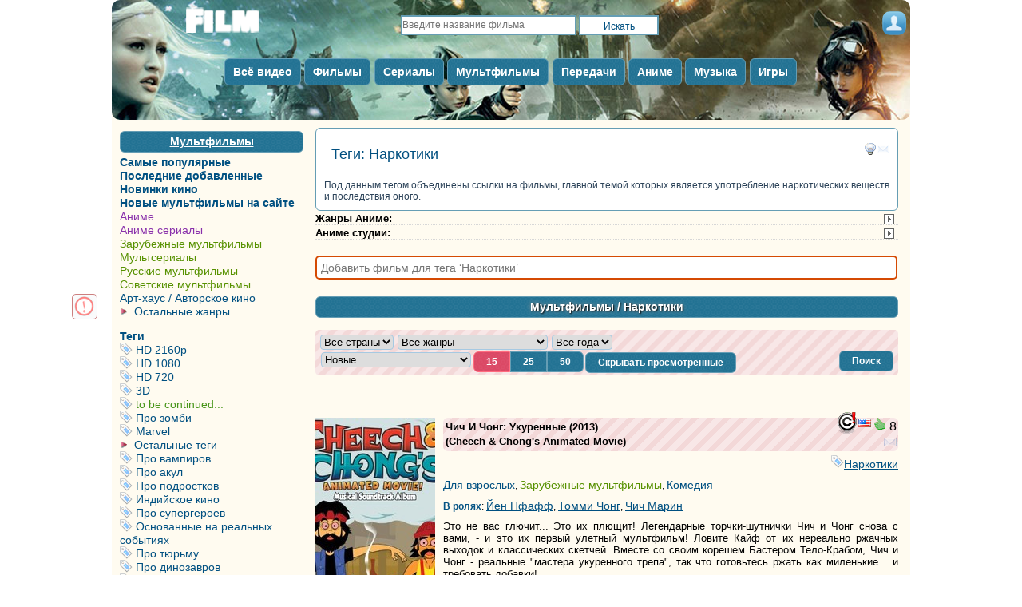

--- FILE ---
content_type: text/html; charset=utf-8
request_url: http://miyto.ru/multfilm/tag/narkotiki/
body_size: 19321
content:
<!DOCTYPE html PUBLIC "-//W3C//DTD XHTML 1.0 Strict//EN" "//www.w3.org/TR/xhtml1/DTD/xhtml1-strict.dtd">
<html xmlns="//www.w3.org/1999/xhtml" lang="ru-ru" xml:lang="ru-ru">

<head>
<title>Наркотики: мультфильмы смотреть онлайн или скачать торрент бесплатно в хорошем качестве мультики без регистрации 2025-2026 списком - страница 1</title>

<script type="application/javascript">
	if (window.devicePixelRatio !== 1) { // определения иных устройств, с коэффициентом отличным от 1
		var dpt = window.devicePixelRatio;
		var widthM = window.screen.width * dpt;
		var widthH = window.screen.height * dpt;
		document.write('<meta name="viewport" content="width=' + widthM+ ', height=' + widthH + '">');
	}

var SEARCH_URL = '/search';
var AUTOCOMPLETE_URL = '/search/autocomplete/';
var AUTOCOMPLETE_ALL_URL = '/search/autocomplete/all/';
</script>


<meta name="viewport" content="width=device-width, initial-scale=1.0">
<style>.ui-widget .text, .wrap .text{position: static !important} .text{text-align:left !important; color:#4f4f4f !important}</style>








<link rel="stylesheet" href="http://media5.cdnbase.com/media/theme/base.9.css" type="text/css" />
<link rel="stylesheet" href="http://media5.cdnbase.com/media/theme/vixim5.css" type="text/css" />
<link rel="stylesheet" href="http://media5.cdnbase.com/media/theme/mobile.35.css" type="text/css" />
<link rel="stylesheet" href="http://media5.cdnbase.com/media/css/custom-theme/ui_vixim_2.css" type="text/css" media="screen" >

<link type="text/css" href="http://media5.cdnbase.com/media/jquery.lightbox.css" rel="stylesheet"/>
<!--[if IE]><link rel="stylesheet" type="http://media5.cdnbase.com/media/theme/base-ie.css" type="text/css" /><![endif]-->


<meta name="Robots" content="INDEX, FOLLOW">
<meta http-equiv="Content-Type" content="text/html; charset=utf-8">
<meta charset="utf-8">

<!-- addthis_list_head.html -->
<meta content="Наркотики: мультфильмы смотреть онлайн или скачать торрент бесплатно в хорошем качестве мультики без регистрации 2025-2026 списком - страница 1" property="og:title" />

<meta content="Под данным тегом объединены ссылки на фильмы, главной темой которых является употребление наркотических веществ и последствия оного" property="og:description" />
<meta content="Под данным тегом объединены ссылки на фильмы, главной темой которых является употребление наркотических веществ и последствия оного" itemprop="description" />
<meta content="Наркотики: мультфильмы смотреть онлайн или скачать торрент бесплатно в хорошем качестве мультики без регистрации 2025-2026 списком - страница 1" itemprop="name" />

<meta content="Под данным тегом объединены ссылки на фильмы, главной темой которых является употребление наркотических веществ и последствия оного" name="description" />
<meta content="торрент торент torrent torent трекер трекэр скачать торрент торент трекеры  скачать новый хороший файл фильм фильмы бесплатно tracker" name="keywords" />




<link rel="alternate" type="application/rss+xml" title="rss Смотрите онлайн и качайте бесплатно кино через открытый торрент на FilmPotok " href="/feeds/rss/" />
<link rel="alternate" type="application/atom+xml" title="atom Смотрите онлайн и качайте бесплатно кино через открытый торрент на FilmPotok " href="/feeds/atom/" />
<link rel="search"    type="application/opensearchdescription+xml" title="поиск на сайте" href="/opensearch.xml" />


<link rel="icon" href="http://media5.cdnbase.com/media/theme/ico-filmopotok.png" type="image/jpg" />







<script type="text/javascript">var SITE_READONLY=false, CHILDREN_MODE=false, USER_ID=0, IS_AUTHENTICATED=false, IS_STAFF=false, ip_perms={"MemberIP": "3.148.193.56", "IP_DENY": true, "IS_US": true, "countrie": "us"}, perms=["do_login", "no_post_add"], social=[["Однокласники", "ok"], ["Яндекс", "yandex"], ["vk", "vk"]], VKapiId=0;</script>

<script>
	var MEDIA_URL='http://media5.cdnbase.com/media/';
	if (SITE_READONLY){console.log( 'Сайт в режиме только для чтения' );}
</script>

<script type="text/javascript" src="http://media5.cdnbase.com/media/js/jquery_1_9_1.mini.js"></script>
<script type="text/javascript" src="http://media5.cdnbase.com/media/js/jquery-ui-1.10.3.custom1.min.js"></script>
<script type="text/javascript" src="http://media5.cdnbase.com/media/js/jquery.lightbox.js"></script>

<script type="text/javascript" src="http://media5.cdnbase.com/media/js/filmopotok_js.22.js"></script>

<script>$(function(){ip_perms.is_banned&&$(".user-top-banned").html("<p>IP забанен: <b>"+ip_perms.banned_reason+"</b></p><a href='/topic/1/44902/'>Почему Мой Аккаунт Или IP Забанен?</a>"),$(".socialAuth").each(function(t){box=$(this),center=$("<center></center>").appendTo(box),table=$("<table></table>").appendTo(center),tr=$("<tr></tr>").appendTo(table),title=box.attr("title"),box.attr("title",""),$.each(social,function(t,e){$("<td><a onclick=\"return socialAuthWindow('"+e[1]+'\')" href="/social/login/'+e[1]+'/" title="'+title+" "+e[0]+'"> <em class="ic-icon ic-'+e[1]+'"></em></a></td>').appendTo(tr)})})});</script>



<script type="text/javascript">
var PAGE_MODE='';
var initial_hide_viewed = false;

function search_form_submit() {
//	console.log ('search_form_submit',this.action);
	var l = document.createElement("a");
	l.href = this.action;
	action = l.pathname;
	hide_viewed	= $("#hide_viewed:checked").val()=='on';
	if (initial_hide_viewed != hide_viewed){		action += '?hide_viewed=' + hide_viewed;	}

	$("#search_form").attr('action', action);
//	$("#search_sort").prop('disabled', true);
//	$("#hide_viewed,#search_pages label").each(function(){
//		$(this).button({disabled:true});
//	});
	$(".paginator, .film-list").css('opacity',0.5);
}

$(document).ready(function () {
	if (typeof(perms) !== 'undefined') {
		if($.inArray('hide_viewed',perms)!==-1){
			$("#hide_viewed").attr('checked', 'checked');
			initial_hide_viewed = true;
		}
		console.log('hide_viewed',$.inArray('hide_viewed',perms)!==-1);
	}
	$("#search_form").submit(search_form_submit);

	// fix убрать когда обновится код кнопок
$('.film-download .download-button').replaceWith( "Скачать" );
	$('.button, .film-download').button();



	//if (postRmbn_placeID===undefined) { var postRmbn_placeID = '';}
	videolist_content_init();

	// showing allowed controls
	if(typeof film_preloaded_list_data  !== "undefined"){
		video_preference_render_list(film_preloaded_list_data);
	}else{
		video_preference_get();
	}


	addControl('film_controll','<em title="Интересы и уведомления" class="nav-icon email-off generic_favorit_controll" type_id="17" object_id="{0}" id="fav_17_{0}"></em>');
	generic_favorite_preference_get();


	// форма сортировки обычная
	if ( $('#search_form').length > 0 ){
		$( "#hide_viewed" ).button();
		$( "#search_pages, #repeat" ).buttonset();
		$('#search_form .ui-state-default' ).addClass('my-state-default').removeClass('ui-state-default');

		$("#search_pages input:radio").change(function() {
			$("#search_form").submit();
		});
		$("#search_sort").change(function() {
			if ($("#filter_action").val() != '') $("#search_form").prop('action', $("#filter_action").val());
			else								 $("#search_form").prop('action', '1.html' );
			$("#search_form").submit();
		});
		$("#hide_viewed").change(function() {
			if(IS_AUTHENTICATED)	$("#search_form").submit();
			else					open_alert("Доступно только зарегистрированным пользователям",true);
		});
	}

	// форма сортировки со странами, тегами, жанрами и годами
	if ( $('#search_form_filter').length > 0 ){
		$("#hide_viewed").change(function() {
			if( ! IS_AUTHENTICATED)			open_alert("Доступно только зарегистрированным пользователям",true);
		});

	}



	if ( $('#celebrity_tabs').length > 0 ){
		$( "#celebrity_tabs" ).tabs();
	}



	if($.inArray('is_staff',perms)!==-1){
		addControlButton2(null,'generic_controll',"<a href='/admin/{0}/' title='Редактировать {1}'><em class='nav-icon nav-pencil'></em></a>");
		addControl('film_controll',"<a href='/admin/import/{0}/' title='Обновить информацию о торрентах'><em class='nav-icon nav-arrow_refresh'></em></a>");
		addControl('film_controll',"<a href='/admin/film/film/{0}/' title='Редактировать Фильм'><em class='nav-icon nav-pencil'></em></a>");
		addControl('film_controll',"<a href='/admin/redraw/{0}/' title='Перерисовать кеш'><em class='nav-icon nav-picture_save'></em></a>");
		addControl('is_serial .film_controll',"<a href='/admin/schedule/{0}/' title='Прасить сезон / серии'><em class='nav-icon nav-picture_go'></em></a>");

		$("<em class='nav-icon nav-picture_save float_right' title='Перерисовать кеш страницы'></em>").prependTo( $('.paginator').first() ).click(page_redraw);
	}

	if (PAGE_MODE =='video' ){

		$('.film-genre a[itemprop="genre"]').each( function(index, value) {
			var href = $( value ).attr('href').replace( '/video/', '/' ).replace( '/all/', '/' );
			$( value ).prop( 'href', href );
		});


	} else if ( PAGE_MODE !='all'){


		$(".tag_list a").each( function(index, value) {
			var href = $( value ).attr('href').replace( '/video/', '/'+PAGE_MODE+'/' ).replace( '/all/', '/'+PAGE_MODE+'/' ) ;
			$( value ).prop( 'href', href );
		});


	} else if ( PAGE_MODE =='all'){

		$('.film-genre a[itemprop="genre"]').each( function(index, value) {
			var href = $( value ).attr('href').replace( '/video/', '/' );
			$( value ).prop( 'href', href );
		});



	}




});


</script>




<!--
start 1446  --><meta name="yandex-verification" content="2b022c7e6394b04a" /><meta name="yandex-verification" content="501c19cfc6e8d28c" /><!-- 1446  --><!--
start 1793  --><script>window.yaContextCb = window.yaContextCb || [] </script><script async src="https://yandex.ru/ads/system/context.js"></script><script async src="https://cdn.digitalcaramel.com/caramel.js"></script><!-- 1793  -->




</head>

<body>

<!-- after_body_filmopotok -->


<div id="container" >









<!-- top_content -->



<center></center>


		<div id="header">
		<div class='user-info'><!-- start user-info -->
		<div class='logo'><a href="/">miyto.ru</a></div>

		<div class="top-search">
			<div class="wrap">
				<form action="/search/" method="get" id="search_form1"  onsubmit="return search_form1_submit()">
					<div class="ui-widget">
						<input name="keyword"  type="text" id="search_keyword1" tabindex="1" placeholder="Введите название фильма" style='height: 25px!important;'>
						<input type=submit id="search_submit1" tabindex="2" VALUE="Искать">
					</div>
				</form>
			</div>
		</div><!-- end top-search -->



		<!-- сгенерировано ( 2026/01/24 11:10:46 ) -->
<div id="user-username">&nbsp; </div><div id="user-menu"><a href="/user/login/" onclick="return open_login_dialog()" title="Вход и Регистрация"><em class="ic-icon ic-login"></em></a></div><div class="user-top-banned"></div>

		</div><!-- end user-info -->

		<div class='top-menu'>

					<center>
						<a class="ui-button ui-corner-all" href="/new/all/"><span class="ui-button-text">Всё видео</span></a>
						<a class="ui-button ui-corner-all" href="/new-torrent/"><span class="ui-button-text">Фильмы</span></a>
						<a class="ui-button ui-corner-all" href="/last-tv-torrent/"><span class="ui-button-text">Сериалы</span></a>
						<a class="ui-button ui-corner-all" href="/last-multfilm-torrent/"><span class="ui-button-text">Мультфильмы</span></a>
						<a class="ui-button ui-corner-all" href="/new/documentary/"><span class="ui-button-text">Передачи</span></a>
						<a class="ui-button ui-corner-all" href="/anime-serialy/multfilm/"><span class="ui-button-text">Аниме</span></a>
						<a class="ui-button ui-corner-all" href="/new/music/"><span class="ui-button-text">Музыка</span></a>
						<a class="ui-button ui-corner-all" href="http://www.era-igr.ru/" target="_blank"><span class="ui-button-text">Игры</span></a>

					</center>


			<div class='clear'></div>
		</div>



	
		<!--
start 1690  --><div caramel-id="01jcz0ysfnawz5rnm15dxrkqka"></div><div caramel-id="01jcz08027d6yess7bvmnwmsap"></div><!-- 1690  -->
			<div class='clear'></div>
</div><!-- end header -->



<!-- top_counters -->





	
	<div id="inner3">

		<div><!--
start 1794  --><div caramel-id="01jcyzz0mkt8a29tmybgh4bnfc"></div><!-- 1794  --><!--
start 1781  --><div caramel-id="01jcz19yb6fwv73gfpxqjb3k1d"></div><!-- 1781  --></div>

		<div id="leftmenu" class="column">
			<div class='wrap'>
			




	

		<!-- менюху для остальных списков -->
		
				
				<!-- cache:sidebar_type 14899 Янв. 20, 2021, 11:18 д.п. False  сгенерировано ( 2026/01/24 11:18:47 )  -->

				<ul class='nav-menu'><li><a href="">Мультфильмы</a><ul><li class='bold'><a href='/popular-multfilm/'>Самые популярные</a></li><li class='bold'><a href='/last-multfilm-torrent/'>Последние добавленные</a></li><li class='bold'><a href='/last-multfilm/'>Новинки кино</a></li><li class='bold'><a href='/new-multfilm-movies/'> Новые мультфильмы на сайте</a></li><li ><a href='/anime/multfilm/' style='color:#8930ab'>Аниме</a></li><li ><a href='/anime-serialy/multfilm/' style='color:#8930ab'>Аниме сериалы</a></li><li ><a href='/zarubezhnye-multfilmy/multfilm/' style='color:#579100'>Зарубежные мультфильмы</a></li><li ><a href='/multserialy/multfilm/' style='color:#579100'>Мультсериалы</a></li><li ><a href='/russkie-multfilmy/multfilm/' style='color:#579100'>Русские мультфильмы</a></li><li ><a href='/sovetskie-multfilmy/multfilm/' style='color:#579100'>Советские мультфильмы</a></li><li ><a href='/art-haus/multfilm/' >Арт-хаус / Авторское кино</a></li><li class='last'><a href='' onclick='return $(".hidden_14899").toggle(),false'>Остальные жанры</a></li></ul><ul class='hidden hidden_14899'><li ><a href='/biography/multfilm/' >Биография</a></li><li ><a href='/action/multfilm/' >Боевик</a></li><li ><a href='/boevye/multfilm/' >Боевые искусства</a></li><li ><a href='/western/multfilm/' >Вестерн</a></li><li ><a href='/voenniy/multfilm/' >Военный</a></li><li ><a href='/detective/multfilm/' >Детектив</a></li><li ><a href='/detskiy/multfilm/' >Детский</a></li><li ><a href='/elder/multfilm/' >Для взрослых</a></li><li ><a href='/documental/multfilm/' >Документальный</a></li><li ><a href='/history/multfilm/' >Исторический</a></li><li ><a href='/comedy/multfilm/' >Комедия</a></li><li ><a href='/short/multfilm/' >Короткометражный</a></li><li ><a href='/criminal/multfilm/' >Криминал</a></li><li ><a href='/melodrama/multfilm/' >Мелодрама</a></li><li ><a href='/mystic/multfilm/' >Мистика</a></li><li ><a href='/vmusic/multfilm/' >Музыка</a></li><li ><a href='/musical/multfilm/' >Мюзикл</a></li><li ><a href='/noir/multfilm/' >Нуар</a></li><li ><a href='/parody/multfilm/' >Пародия</a></li><li ><a href='/adventure/multfilm/' >Приключения</a></li><li ><a href='/roman/multfilm/' >Роман</a></li><li ><a href='/family/multfilm/' >Семейный</a></li><li ><a href='/skazka/multfilm/' >Сказка</a></li><li ><a href='/spektakl/multfilm/' >Спектакль</a></li><li ><a href='/sport/multfilm/' >Спорт</a></li><li ><a href='/triller/multfilm/' >Триллер</a></li><li ><a href='/horror/multfilm/' >Ужасы</a></li><li ><a href='/scifiction/multfilm/' >Фантастика</a></li><li ><a href='/fantasy/multfilm/' >Фэнтези</a></li></ul><br/><ul><li><a name='tag'><b>Теги</b></a></li><li><a href='/multfilm/tag/hd-2160r/' ><em class="nav-icon nav-tag_blue">тег</em> HD 2160р</a></li><li><a href='/multfilm/tag/hdtv-1080i/' ><em class="nav-icon nav-tag_blue">тег</em> HD 1080</a></li><li><a href='/multfilm/tag/hdtv-720p/' ><em class="nav-icon nav-tag_blue">тег</em> HD 720</a></li><li><a href='/multfilm/tag/3d/' ><em class="nav-icon nav-tag_blue">тег</em> 3D</a></li><li><a href='/multfilm/tag/be-continued/' style='color:#479519'><em class="nav-icon nav-tag_blue">тег</em> to be continued...</a></li><li><a href='/multfilm/tag/zombi/' ><em class="nav-icon nav-tag_blue">тег</em> Про зомби</a></li><li><a href='/multfilm/tag/marvel/' style='color:3'><em class="nav-icon nav-tag_blue">тег</em> Marvel</a></li><li class='last hidden_tag'><a href='' onclick='return $(".hidden_tag").toggle(),false'>Остальные теги</a></li></ul><ul class='hidden hidden_tag'><li><a href='/multfilm/tag/vampiry/' ><em class="nav-icon nav-tag_blue">тег</em> Про вампиров</a></li><li><a href='/multfilm/tag/akuly/' ><em class="nav-icon nav-tag_blue">тег</em> Про акул</a></li><li><a href='/multfilm/tag/pro-podrostkov/' ><em class="nav-icon nav-tag_blue">тег</em> Про подростков</a></li><li><a href='/multfilm/tag/indijskoe-kino/' ><em class="nav-icon nav-tag_blue">тег</em> Индийское кино</a></li><li><a href='/multfilm/tag/pro-supergeroev/' ><em class="nav-icon nav-tag_blue">тег</em> Про супергероев </a></li><li><a href='/multfilm/tag/filmy-osnovannye-na-realnyh-sobytiyah/' ><em class="nav-icon nav-tag_blue">тег</em> Основанные на реальных событиях</a></li><li><a href='/multfilm/tag/tyurma/' ><em class="nav-icon nav-tag_blue">тег</em> Про тюрьму</a></li><li><a href='/multfilm/tag/dinozavry/' ><em class="nav-icon nav-tag_blue">тег</em> Про динозавров</a></li><li><a href='/multfilm/tag/pro-sobak/' ><em class="nav-icon nav-tag_blue">тег</em> Про собак</a></li><li><a href='/multfilm/tag/pro-gonki/' ><em class="nav-icon nav-tag_blue">тег</em> Про гонки</a></li><li><a href='/multfilm/tag/pro-zhivotnyh/' ><em class="nav-icon nav-tag_blue">тег</em> Про животных</a></li><li><a href='/multfilm/tag/pro-vedm/' ><em class="nav-icon nav-tag_blue">тег</em> Про ведьм </a></li><li><a href='/multfilm/tag/pro-tanki/' ><em class="nav-icon nav-tag_blue">тег</em> Про танки</a></li><li><a href='/multfilm/tag/chyornaya-komediya/' ><em class="nav-icon nav-tag_blue">тег</em> Чёрная комедия</a></li><li><a href='/multfilm/tag/pro-robotov/' ><em class="nav-icon nav-tag_blue">тег</em> Про роботов</a></li><li><a href='/multfilm/tag/prishelcy/' ><em class="nav-icon nav-tag_blue">тег</em> Про инопланетян</a></li><li><a href='/multfilm/tag/pro-apokalipsis/' ><em class="nav-icon nav-tag_blue">тег</em> Про апокалипсис</a></li><li><a href='/multfilm/tag/tancy/' ><em class="nav-icon nav-tag_blue">тег</em> Про танцы</a></li><li><a href='/multfilm/tag/vyzhivanie/' ><em class="nav-icon nav-tag_blue">тег</em> Про выживание</a></li><li><a href='/multfilm/tag/pro-bogov/' ><em class="nav-icon nav-tag_blue">тег</em> Про богов</a></li><li><a href='/multfilm/tag/pro-manyakov-i-serijnyh-ubijc/' ><em class="nav-icon nav-tag_blue">тег</em> Про маньяков и серийных убийц</a></li><li><a href='/multfilm/tag/oborotni/' ><em class="nav-icon nav-tag_blue">тег</em> Про оборотней</a></li><li><a href='/multfilm/tag/pro-mafiyu/' ><em class="nav-icon nav-tag_blue">тег</em> Про мафию</a></li><li><a href='/multfilm/tag/puteshestviya-vo-vremeni/' ><em class="nav-icon nav-tag_blue">тег</em> Про путешествия во времени</a></li><li><a href='/multfilm/tag/pro-rycarej/' ><em class="nav-icon nav-tag_blue">тег</em> Про рыцарей</a></li><li><a href='/multfilm/tag/pro-drakonov/' ><em class="nav-icon nav-tag_blue">тег</em> Про драконов</a></li><li><a href='/multfilm/tag/gangstery/' ><em class="nav-icon nav-tag_blue">тег</em> Про гангстеров</a></li><li><a href='/multfilm/tag/shpiony/' ><em class="nav-icon nav-tag_blue">тег</em> Про шпионов</a></li><li><a href='/multfilm/tag/pro-piratov/' ><em class="nav-icon nav-tag_blue">тег</em> Про пиратов</a></li><li><a href='/multfilm/tag/pro-vikingov/' ><em class="nav-icon nav-tag_blue">тег</em> Про викингов</a></li><li><a href='/multfilm/tag/closed/' style='color:#E70800'><em class="nav-icon nav-tag_blue">тег</em> Завершён</a></li><li><a href='/multfilm/tag/pixar/' ><em class="nav-icon nav-tag_blue">тег</em> PIXAR</a></li><li><a href='/multfilm/tag/nauchnaya-fantastika/' ><em class="nav-icon nav-tag_blue">тег</em> Sci-Fi (Научная фантастика)</a></li><li><a href='/multfilm/tag/avangard-i-syurrealizm/' ><em class="nav-icon nav-tag_blue">тег</em> Авангард и Сюрреализм</a></li><li><a href='/multfilm/tag/angely-i-demony/' ><em class="nav-icon nav-tag_blue">тег</em> Ангелы и Демоны</a></li><li><a href='/multfilm/tag/anime/' ><em class="nav-icon nav-tag_blue">тег</em> Аниме</a></li><li><a href='/multfilm/tag/antiutopiya/' ><em class="nav-icon nav-tag_blue">тег</em> Антиутопия</a></li><li><a href='/multfilm/tag/vrachi/' ><em class="nav-icon nav-tag_blue">тег</em> Врачи</a></li><li><a href='/multfilm/tag/genij/' ><em class="nav-icon nav-tag_blue">тег</em> Гении</a></li><li><a href='/multfilm/tag/kiberpank/' ><em class="nav-icon nav-tag_blue">тег</em> Киберпанк</a></li><li><a href='/multfilm/tag/kollekciya/' ><em class="nav-icon nav-tag_blue">тег</em> Коллекция</a></li><li><a href='/multfilm/tag/komiks/' ><em class="nav-icon nav-tag_blue">тег</em> Комикс</a></li><li><a href='/multfilm/tag/magi/' ><em class="nav-icon nav-tag_blue">тег</em> Маги и Волшебники</a></li><li><a href='/multfilm/tag/narkotiki/' ><em class="nav-icon nav-tag_blue">тег</em> Наркотики</a></li><li><a href='/multfilm/tag/novogodnie/' ><em class="nav-icon nav-tag_blue">тег</em> Новогодние</a></li><li><a href='/multfilm/tag/parallelnye-miry/' ><em class="nav-icon nav-tag_blue">тег</em> Параллельные миры</a></li><li><a href='/multfilm/tag/perevod-goblina/' ><em class="nav-icon nav-tag_blue">тег</em> Перевод Гоблина</a></li><li><a href='/multfilm/tag/podrostkovaya-zhestokost/' ><em class="nav-icon nav-tag_blue">тег</em> Подростковая жестокость</a></li><li><a href='/multfilm/tag/postapokalipsis/' ><em class="nav-icon nav-tag_blue">тег</em> Постапокалипсис</a></li><li><a href='/multfilm/tag/prizraki/' ><em class="nav-icon nav-tag_blue">тег</em> Призраки</a></li><li><a href='/multfilm/tag/kosmos/' ><em class="nav-icon nav-tag_blue">тег</em> Про космос</a></li><li><a href='/multfilm/tag/rezhisserskaya-versiya/' ><em class="nav-icon nav-tag_blue">тег</em> Режиссерская версия</a></li><li><a href='/multfilm/tag/roud-muvi/' ><em class="nav-icon nav-tag_blue">тег</em> Роуд-муви</a></li><li><a href='/multfilm/tag/sverhsposobnosti/' ><em class="nav-icon nav-tag_blue">тег</em> Сверхспособности</a></li><li><a href='/multfilm/tag/sitkom/' ><em class="nav-icon nav-tag_blue">тег</em> Ситком</a></li><li><a href='/multfilm/tag/stimpank/' ><em class="nav-icon nav-tag_blue">тег</em> Стимпанк</a></li><li><a href='/multfilm/tag/ekranizaciya/' ><em class="nav-icon nav-tag_blue">тег</em> Экранизация</a></li><li class='more'><a href='/tags/multfilm/' target="_blank">Еще Теги</a></li></ul></li></ul>
				<!-- endcache:sidebar_type -->
				
		
	




<div class='no-mobile'>

	<!--
start 1663  --><div caramel-id="01jcz0q9sr8pcz8b4074612xmn"></div><!-- 1663  --><!--
start 1204  --><br /><br /><br /><!-- 1204  --><!--
start 1691  --><div caramel-id="01jcz2qjq1q3zwretnj2evy0hd"></div><!-- 1691  --><!--
start 1204  --><br /><br /><br /><!-- 1204  --><!--
start 1663  --><div caramel-id="01jcz0q9sr8pcz8b4074612xmn"></div><!-- 1663  -->

</div>

			</div>
		</div>



	<!-- сообщение о блокировке -->
		




		<div id="content" class="column">
			<div class='wrap'>
			

				
	
	






<!-- сгенерировано ( 2026/01/24 11:20:09 ) cdd35cb8ce316a342209786be8f7d39d-100 100 -->
<script type="text/javascript">
	var CACHE_PAGE_ID='cdd35cb8ce316a342209786be8f7d39d-100';
	var PAGE_MODE='multfilm';
	var href_selected = false;
</script>



<!-- cache:videolist.content.top cdd35cb8ce316a342209786be8f7d39d-100  сгенерировано ( 2026/01/24 11:20:09 )  -->
<div class="ui-widget ui-widget-content ui-corner-all"><div class="margin"><div class="float_right generic_controll"   obj_id="film/tag/40" obj_name='Теги: Наркотики'><em class="generic_favorit_controll1 nav-icon favorite-off" type_id="105" object_id="40" id="fav1_105_40"  title="Избранное"></em><em class="generic_favorit_controll nav-icon email-off"    type_id="105" object_id="40" id="fav_105_40" title="Интересы и уведомления"></em></div><h1>Теги: Наркотики</h1><div>
							Под данным тегом объединены ссылки на фильмы, главной темой которых является употребление наркотических веществ и последствия оного.<br></div></div></div><div class="genre-wrap spoiler"><div class="genre-title"><span style='header'>Жанры Аниме</span>:<em></em></div><div class="genre-text"><a href='/boevye/multfilm/'>Боевые искусства</a>, <a href='/comedy/multfilm/'>Комедия</a>, <a href='/mystic/multfilm/'>Мистика</a>, <a href='/adventure/multfilm/'>Приключения</a>, <a href='/horror/multfilm/'>Ужасы</a></div></div><div class="genre-wrap spoiler"><div class="genre-title"><span style='header'>Аниме студии</span>:<em></em></div><div class="genre-text"><a href='/studio/8bit/'>8bit</a>, <a href='/studio/-1-pictures-inc/'>A-1 Pictures Inc.</a>, <a href='/studio/cgt/'>A.C.G.T.</a>, <a href='/studio/actas-inc/'>ACTAS, Inc.</a>, <a href='/studio/aic/'>AIC</a>, <a href='/studio/aic-st/'>AIC A.S.T.A.</a>, <a href='/studio/aic-plus/'>AIC PLUS</a>, <a href='/studio/aic-spirits/'>AIC Spirits</a>, <a href='/studio/animate/'>ANIMATE </a>, <a href='/studio/arms/'>ARMS</a>, <a href='/studio/artmic-studios/'>ARTMIC Studios</a>, <a href='/studio/axsiz/'>AXsiZ</a>, <a href='/studio/ajia-dou/'>Ajia-dou</a>, <a href='/studio/animation-do/'>Animation Do</a>, <a href='/studio/artland/'>Artland</a>, <a href='/studio/asahi-production/'>Asahi Production </a>, <a href='/studio/ashi-productions/'>Ashi Productions</a>, <a href='/studio/asia-do/'>Asia-Do</a>, <a href='/studio/bn-pictures/'>BN Pictures</a>, <a href='/studio/bones/'>BONES</a>, <a href='/studio/bestack/'>BeSTACK</a>, <a href='/studio/bee-train/'>Bee Train</a>, <a href='/studio/brains-base/'>Brains Base</a>, <a href='/studio/bridge/'>Bridge </a>, <a href='/studio/c-station/'>C-Station</a>, <a href='/studio/c2c/'>C2C</a>, <a href='/studio/clamp/'>CLAMP</a>, <a href='/studio/chaos-project/'>Chaos Project</a>, <a href='/studio/cloverworks/'>CloverWorks</a>, <a href='/studio/comix-wave-inc/'>CoMix Wave Inc.</a>, <a href='/studio/creators-pack/'>Creators in Pack</a>, <a href='/studio/daume/'>Daume</a>, <a href='/studio/david-production/'>David Production</a>, <a href='/studio/digital-frontier/'>Digital Frontier</a>, <a href='/studio/diomedea/'>Diomedea </a>, <a href='/studio/dogakobo/'>Dogakobo </a>, <a href='/studio/emt-squared/'>EMT Squared</a>, <a href='/studio/fanworks/'>Fanworks</a>, <a href='/studio/feel/'>Feel</a>, <a href='/studio/gainax/'>GAINAX</a>, <a href='/studio/gansis/'>GANSIS</a>, <a href='/studio/gemba/'>Gemba</a>, <a href='/studio/geno-studio/'>Geno Studio</a>, <a href='/studio/gohands/'>GoHands</a>, <a href='/studio/gonzo-digimation/'>Gonzo Digimation</a>, <a href='/studio/graphinica/'>Graphinica</a>, <a href='/studio/group-tac/'>Group TAC</a>, <a href='/studio/hal-film-maker/'>Hal Film Maker</a>, <a href='/studio/haoliners/'>Haoliners</a>, <a href='/studio/hoods-entertainment/'>Hoods Entertainment</a>, <a href='/studio/jc-staff/'>J.C. Staff</a>, <a href='/studio/kaname-production/'>Kaname Production</a>, <a href='/studio/cinema-citrus/'>Kinema Citrus</a>, <a href='/studio/kyoto-animation/'>Kyoto Animation</a>, <a href='/studio/lerche/'>Lerche</a>, <a href='/studio/liden-films/'>Liden Films</a>, <a href='/studio/mappa/'>MAPPA</a>, <a href='/studio/madhouse-studios/'>Madhouse Studios</a>, <a href='/studio/magic-bus/'>Magic Bus</a>, <a href='/studio/manglobe-inc/'>Manglobe Inc.</a>, <a href='/studio/millepensee/'>Millepensee</a>, <a href='/studio/mushi-productions/'>Mushi Productions</a>, <a href='/studio/nut/'>NUT</a>, <a href='/studio/nippon-animation/'>Nippon Animation</a>, <a href='/studio/nomad/'>Nomad</a>, <a href='/studio/olm/'>OLM</a>, <a href='/studio/orange/'>Orange</a>, <a href='/studio/oriental-light-and-magic/'>Oriental Light and Magic</a>, <a href='/studio/p-works/'>P.A. Works</a>, <a href='/studio/ppm/'>PPM</a>, <a href='/studio/passione/'>Passione</a>, <a href='/studio/pierrot-plus/'>Pierrot Plus</a>, <a href='/studio/pine-jam/'>Pine Jam</a>, <a href='/studio/polygon-pictures/'>Polygon Pictures</a>, <a href='/studio/production-ig/'>Production I.G</a>, <a href='/studio/production-ims/'>Production IMS</a>, <a href='/studio/project-no9/'>Project No.9</a>, <a href='/studio/radix/'>Radix</a>, <a href='/studio/rising-force/'>Rising Force</a>, <a href='/studio/shaft/'>SHAFT</a>, <a href='/studio/sakura-create/'>Sakura Create</a>, <a href='/studio/sanzigen/'>Sanzigen</a>, <a href='/studio/satelight/'>Satelight</a>, <a href='/studio/science-saru/'>Science Saru</a>, <a href='/studio/seven/'>Seven</a>, <a href='/studio/seven-arcs/'>Seven Arcs</a>, <a href='/studio/shinei-animation/'>Shin-Ei Animation</a>, <a href='/studio/shochiku/'>Shochiku</a>, <a href='/studio/shogakukan-music-digital-entertainment/'>Shogakukan Music &amp; Digital Entertainment</a>, <a href='/studio/shuka/'>Shuka</a>, <a href='/studio/signal-md/'>Signal MD</a>, <a href='/studio/silver-link/'>Silver Link</a>, <a href='/studio/studio-3hz/'>Studio 3Hz</a>, <a href='/studio/studio-4c/'>Studio 4°C</a>, <a href='/studio/studio-barcelona/'>Studio Barcelona</a>, <a href='/studio/studio-blanc/'>Studio Blanc.</a>, <a href='/studio/studio-chizu/'>Studio Chizu</a>, <a href='/studio/studio-comet/'>Studio Comet</a>, <a href='/studio/studio-deen/'>Studio DEEN</a>, <a href='/studio/studio-fantasia/'>Studio Fantasia</a>, <a href='/studio/studio-gallop/'>Studio Gallop</a>, <a href='/studio/studio-ghibli/'>Studio Ghibli</a>, <a href='/studio/studio-gokumi/'>Studio Gokumi</a>, <a href='/studio/studio-hibari/'>Studio Hibari</a>, <a href='/studio/studio-kai/'>Studio Kai</a>, <a href='/studio/studio-khara/'>Studio Khara</a>, <a href='/studio/studio-live/'>Studio Live</a>, <a href='/studio/studio-pierrot/'>Studio Pierrot</a>, <a href='/studio/sunrise/'>Sunrise</a>, <a href='/studio/synergy-japan/'>Synergy Japan</a>, <a href='/studio/tms/'>TMS</a>, <a href='/studio/tnk/'>TNK</a>, <a href='/studio/tatsunoko/'>Tatsunoko</a>, <a href='/studio/telecom-animation-film/'>Telecom Animation Film</a>, <a href='/studio/tezuka-productions/'>Tezuka Productions</a>, <a href='/studio/answer-studio/'>The Answer Studio</a>, <a href='/studio/toei-animation/'>Toei Animation</a>, <a href='/studio/tokyo-kids/'>Tokyo Kids</a>, <a href='/studio/triangle-staff/'>Triangle Staff </a>, <a href='/studio/trigger/'>Trigger</a>, <a href='/studio/troyca/'>Troyca</a>, <a href='/studio/typhoon-graphics/'>Typhoon Graphics</a>, <a href='/studio/ufo-table/'>UFO Table</a>, <a href='/studio/ufotable/'>Ufotable </a>, <a href='/studio/vega-entertainment/'>Vega Entertainment</a>, <a href='/studio/white-fox/'>White Fox</a>, <a href='/studio/wit-studio/'>Wit Studio</a>, <a href='/studio/xebec/'>Xebec</a>, <a href='/studio/yumeta-company/'>Yumeta Company</a>, <a href='/studio/zexcs/'>ZEXCS</a>, <a href='/studio/zero-g/'>Zero-G</a>, <a href='/studio/asread/'>asread</a></div></div><div class='hidden' id="film_form_box"><form id="film_form"><input type="text" name="tag_keyword" id="id_tag_keyword" placeholder="Добавить фильм для тега ‘Наркотики’"/><input type="hidden" name="tag_id" id="id_tag_id" value="40" /></form><div id="film_log"></div></div><h1 class='head'><a href="/popular-multfilm/">Мультфильмы</a> / 
	Наркотики
</h1>
<!-- cache:videolist.content.top -->






	<form class="form" method="POST" id="search_form_filter">
<div>
	<div id='genre_menu'>

		<div id='prev_menu'></div>
		<!--		<b>Наркотики</b> -->
		<div>
				<select id='menu_country'			name='country' 	><option value="-"  class="default">Все страны</option></select>
				<select id='menu_tag'					name='tag'			><option value="-"  class="default">Все теги</option></select>
				<select id='menu_genre'				name='genre'		><option value="-"  class="default">Все жанры</option></select>
				<select id='menu_year'				name='year'			><option value="-"  class="default">Все года</option></select>
				<span  id='menu_year_alert'	 class="ui-icon ui-icon-info" style="display: none;" title="Для выбранного года может не быть фильмов."></span>


		<div id="search_toolbar">
			<button id='menu_button'>Поиск</button>
			<div>
				<select id='search_sort' name='sort'>
					<optgroup label='Основная сортировка'>
						<option value=6>Новые</option>
						<option value=7>Старые</option>
						<option value=8>Лучшие</option>
						<option value=2 selected>Популярные</option>
						<option value=13>Самые рекомендуемые</option>
					</optgroup>
					<optgroup label='Дополнительная сортировка'>
						<option value=0>Новые торренты</option>
						<option value=1>Ранние торренты</option>
						<option value=3>Непопулярные</option>
						<option value=4>Название ( А - Я )</option>
						<option value=5>Название ( Я - А )</option>
						<option value=14>Новые на ДВД</option>
						<option value=15>Ранние на ДВД</option>
						<option value=9>Худшие по рейтингу</option>
						<option value=10>Лучшие по качеству</option>
						<option value=11>Худшие по качеству</option>
						<option value=12>Новые фильмы на сайте</option>
						<option value=20>Обсуждаемые</option>
					</optgroup>
				</select>
			</div>

			<div id="search_pages"><input type="radio" value="15" id="search_15" name="search_pages"><label for="search_15"  title="Показывать по 15 фильмов на странице">15</label><input type="radio" value="25" id="search_25" name="search_pages"><label for="search_25"  title="Показывать по 25 фильмов на странице">25</label><input type="radio" value="50" id="search_50" name="search_pages"><label for="search_50"  title="Показывать по 50 фильмов на странице">50</label></div>
			<div class='hide_viewed_wrap'>

				<input type="checkbox" name='hide_viewed' id='hide_viewed' />
				<label for='hide_viewed'>Скрывать просмотренные</label>

			</div>

			<input type='hidden' name='page' id='search_page'>
		</div>


	</div>



	</div>
</div>
</form>

	<noscript>
		<!-- Статическая сортировка при отключенных скриптах -->

	</noscript>




<!-- cache:paginator2 1 1 сгенерировано ( 2026/01/24 10:51:57 )  -->
<br/><br/>
<!-- endcache:paginator2 -->




<div class="film-list"><div><!--
start 1781  --><div caramel-id="01jcz19yb6fwv73gfpxqjb3k1d"></div><!-- 1781  --></div><!-- 1--><!-- cache:  chich-i-chong-ukurennye ( сгенерирован 2024/05/13 16:43:41 ) --><div itemscope itemtype="https://schema.org/Movie"  id='film_35098' class="film-item is-multfilm "><div class="overflow_wrap"><div class="film_controll" obj_id="35098" id='film_controll_35098'></div></div><div class="film-wrap"><div class='film-image' alt="Чич и Чонг: Укуренные" ><a href="/film/chich-i-chong-ukurennye.html" target="_blank" style="background: url(http://media5.cdnbase.com/media/files/s1/za/gw/cache/chich-i-chong-ukurennye_video_list.jpg)"></a></div><div class="film-info"><meta itemprop="dateCreated" content="20 апреля 2013 г." /><meta itemprop="url" content="//film/chich-i-chong-ukurennye.html" /><meta itemprop="image" content="http://media5.cdnbase.com/media/files/s1/za/gw/cache/chich-i-chong-ukurennye_video_list.jpg" /><em class="qa-icon qa-BDRip use_tooltip" title='BDRip :: Это рип с Blu-ray или BD диска высокой плотности с видео высокой четкости. Как правило имеет несколько звуковых дорожек и высокое качество видео и звука.'>BDRip</em><a href='/last-multfilm-torrent/us/'><em class="cn-icon cn-us" title='США'>us</em></a><span class="recommend_count" title='этот Фильм рекомендуют 8 человека'><em class='nav-icon nav-thumb_up'>Рекомендую</em> 8</span></div><h2><span itemprop="name">Чич и Чонг: Укуренные</span>  (2013) <br/>(<span itemprop="alternativeHeadline">Cheech &amp; Chong&#x27;s Animated Movie</span>)<br/></h2><div class='film-genre'><div class='tag_list'><a href="/multfilm/tag/narkotiki/"  ><em class="nav-icon nav-tag_blue">tag</em>Наркотики</a></div><div><a href='/elder/multfilm/' itemprop="genre" >Для взрослых</a>, <a href='/zarubezhnye-multfilmy/multfilm/' itemprop="genre" style='color:#579100'>Зарубежные мультфильмы</a>, <a href='/comedy/multfilm/' itemprop="genre" >Комедия</a></div><div class="align-l" ><strong>В ролях</strong>: <a href="/video/actor/jen-pfaff/" itemprop="actor">Йен Пфафф</a>, <a href="/video/actor/tommi-chong/" itemprop="actor">Томми Чонг</a>, <a href="/video/actor/chich-marin/" itemprop="actor">Чич Марин</a></div></div><div class="film-announce">Это не вас глючит... Это их плющит! Легендарные торчки-шутнички Чич и Чонг снова с вами, - и это их первый улетный мультфильм! Ловите Кайф от их нереально ржачных выходок и классических скетчей. Вместе со своим корешем Бастером Тело-Крабом, Чич и Чонг - реальные &quot;мастера укуренного трепа&quot;, так что готовьтесь ржать как миленькие... и требовать добавки!</div><div class="film-foot"><a href="/film/chich-i-chong-ukurennye.html" target="_blank" class='film-download'>Скачать</a><em>Дата выхода фильма: 20.04.2013</em><em>Дата добавления: 02.10.2013</em><em>Последнее обновление: 02.10.2013</em></div></div></div><!-- 2--><!-- cache:  pomutnenie ( сгенерирован 2024/05/13 16:35:23 ) --><div itemscope itemtype="https://schema.org/Movie"  id='film_931' class="film-item is-multfilm "><div class="overflow_wrap"><div class="film_controll" obj_id="931" id='film_controll_931'></div></div><div class="film-wrap"><div class='film-image' alt="Помутнение" ><a href="/film/pomutnenie.html" target="_blank" style="background: url(http://media5.cdnbase.com/media/files/s4/mh/vd/cache/pomutnenie_video_list.jpg)"></a></div><div class="film-info"><meta itemprop="dateCreated" content="25 мая 2006 г." /><meta itemprop="url" content="//film/pomutnenie.html" /><meta itemprop="image" content="http://media5.cdnbase.com/media/files/s4/mh/vd/cache/pomutnenie_video_list.jpg" /><em class="qa-icon qa-DVD9 use_tooltip" title='DVD9 :: Качество отличное. Это копия (несжатая) с двухслойного оригинального DVD.'>DVD9</em><a href='/last-multfilm-torrent/us/'><em class="cn-icon cn-us" title='США'>us</em></a><em class='nav-icon nav-online' title='Есть просмотр онлайн'>online</em><span class="recommend_count" title='этот Фильм рекомендуют 93 человека'><em class='nav-icon nav-thumb_up'>Рекомендую</em> 93</span></div><h2><span itemprop="name">Помутнение</span>  (2006) <br/>(<span itemprop="alternativeHeadline">A Scanner Darkly</span>)<br/></h2><div class='film-genre'><div class='tag_list'><a href="/multfilm/tag/hdtv-1080i/"  ><em class="nav-icon nav-tag_blue">tag</em>HD 1080</a>, <a href="/multfilm/tag/hdtv-720p/"  ><em class="nav-icon nav-tag_blue">tag</em>HD 720</a>, <a href="/multfilm/tag/avangard-i-syurrealizm/"  ><em class="nav-icon nav-tag_blue">tag</em>Авангард и Сюрреализм</a>, <a href="/multfilm/tag/narkotiki/"  ><em class="nav-icon nav-tag_blue">tag</em>Наркотики</a>, <a href="/multfilm/tag/ekranizaciya/"  ><em class="nav-icon nav-tag_blue">tag</em>Экранизация</a></div><div><a href='/art-haus/multfilm/' itemprop="genre" >Арт-хаус / Авторское кино</a>, <a href='/elder/multfilm/' itemprop="genre" >Для взрослых</a>, <a href='/zarubezhnye-multfilmy/multfilm/' itemprop="genre" style='color:#579100'>Зарубежные мультфильмы</a>, <a href='/criminal/multfilm/' itemprop="genre" >Криминал</a>, <a href='/triller/multfilm/' itemprop="genre" >Триллер</a>, <a href='/scifiction/multfilm/' itemprop="genre" >Фантастика</a>, <a href='/drama/multfilm/' itemprop="genre" >драма</a></div><div class="align-r" ><em class="nav-icon nav-tag_blue"></em><strong>Экранизация по произведению</strong>: <a href="/video/actor/filip-k-dik/" itemprop="actor">Филип К. Дик</a></div><div class="align-l" ><strong>Режиссер</strong>: <a href="/video/actor/richard-linklejter/" itemprop="actor">Ричард Линклейтер</a></div><div class="align-l" ><strong>В ролях</strong>: <a href="/video/actor/kianu-rivz/" itemprop="actor">Киану Ривз</a>, <a href="/video/actor/robert-dauni-ml/" itemprop="actor">Роберт Дауни мл.</a>, <a href="/video/actor/vudi-harrelson/" itemprop="actor">Вуди Харрельсон</a></div></div><div class="film-announce">Действие происходит в недалеком будущем. Америка, штат Калифорния. Каждый пятый американец нанят собственным правительством, что бы осуществлять слежку за оставшимися четверыми. Подобное тотальное сексотство и стукачество оправдывается идеями обеспечения национальной безопасности США и пресечения распространения наркотиков. Один из госслужащих получает приказ начальства: следить за своими друзьями. Жизнь становится абсурдной и невыносимой, нет никакой уверенности в преданности друга или подружки. </div><div class="film-foot"><a href="/film/pomutnenie.html" target="_blank" class='film-download' title='Скачать или Смотреть онлайн'>Скачать и Смотреть</a><em>Дата выхода фильма: 25.05.2006</em><em>Дата добавления: 06.05.2008</em><em>Последнее обновление: 25.01.2019</em></div></div></div><div><!--
start 1781  --><div caramel-id="01jcz19yb6fwv73gfpxqjb3k1d"></div><!-- 1781  --></div></div>
<script>var film_preloaded_list_data = {"do_login": true, "error": "Пожалуйста, зарегистрируйтесь или авторизуйтесь ! "};</script>





<!-- cache:paginator2 1 1 сгенерировано ( 2026/01/24 10:51:57 )  -->
<br/><br/>
<!-- endcache:paginator2 -->





	

<script language="javascript">
if (typeof($) == 'undefined') {
	$ = django.jQuery;
}


var menu_data={"selected_tag":"narkotiki","genre_order":["drama","criminal","comedy","triller","art-haus","scifiction","elder","zarubezhnye-multfilmy"],"show_order":true,"selected_year":false,"all_years":[2013,2006],"country_items":{"us":{"count":2,"name":"США","years":[2013,2006]}},"selected_country":false,"genre_items":{"comedy":{"count":1,"name":"Комедия","years":[2013]},"zarubezhnye-multfilmy":{"count":2,"name":"Зарубежные мультфильмы","years":[2013,2006]},"elder":{"count":2,"name":"Для взрослых","years":[2013,2006]},"scifiction":{"count":1,"name":"Фантастика","years":[2006]},"drama":{"count":1,"name":"драма","years":[2006]},"triller":{"count":1,"name":"Триллер","years":[2006]},"art-haus":{"count":1,"name":"Арт-хаус / Авторское кино","years":[2006]},"criminal":{"count":1,"name":"Криминал","years":[2006]}},"pages":"15","selected_order":"6","selected_type":"multfilm","page_canonical":"/multfilm/tag/narkotiki/","selected_genre":false,"children":false,"country_order":["us"]};
var menu_box = $("#genre_menu");

$(document).ready(function () {
	$("#search_"+menu_data['pages']).attr('checked', true);


	$("#search_form_filter").submit(search_form_filter_submit);
	$("#menu_button").click(search_form_filter_submit);
	$("#search_form_filter input:radio,#hide_viewed" ).change(function() {$("#search_form_filter").submit();});

	if (typeof(perms) !== 'undefined') {
		if($.inArray('hide_viewed',perms)!==-1)	$("#hide_viewed").attr('checked', true);
		$('#hide_viewed' ).button();
		$('#search_pages' ).buttonset();
		$('#search_form_filter .ui-state-default' ).addClass('my-state-default').removeClass('ui-state-default');
		$('#search_form_filter button').button();
	}
	bild_menu();
});


function bild_menu(){
	// Сортировка

//	$("#search_sort_main").val( menu_data['selected_order'] );
//	$("#search_sort").val( menu_data['selected_order'] );

	if ( menu_data['show_order'] ){
		$("#search_sort").val( menu_data['selected_order'] );
	}else{
		$("#search_sort").hide();

	}

	// Доступные страны
	if ('country_items' in menu_data){
		var box = $("#menu_country").change( menu_item_change ).empty();

		if ( menu_data['selected_country'] == false ){		$('<option class="default" value="-" selected>Все страны</option>').appendTo(box);	}
		else{																							$('<option class="default" value="-">Все страны</option>').appendTo(box);}
		$.each( menu_data['country_order'] , function(i,item) {
			val = menu_data['country_items'][item];
			if ( menu_data['selected_country'] == item ){
					$('<option value="'+item+'" selected count="'+val['count']+'">'+val['name']+'</option>').appendTo(box);
			}else{
					$('<option value="'+item+'" count="'+val['count']+'">'+val['name']+'</option>').appendTo(box);
			}
		});
	}else{
		$("#menu_country").hide();
	}


	// Доступные теги
	if ('tag_items' in menu_data){
		var box = $("#menu_tag").change( menu_item_change ).empty();

		if ( menu_data['selected_tag'] == false ){		$('<option class="default" value="-" selected>Все теги</option>').appendTo(box);	}
		else{																					$('<option class="default" value="-">Все теги</option>').appendTo(box);}
			$.each( menu_data['tag_order'] , function(i,item) {
			val = menu_data['tag_items'][item];
			if ( menu_data['selected_tag'] == item ){
					$('<option value="'+item+'" selected count="'+val['count']+'">'+val['name']+'</option>').appendTo(box);
			}else{
					$('<option value="'+item+'" count="'+val['count']+'">'+val['name']+'</option>').appendTo(box);
			}
		});
	}else{
		$("#menu_tag").hide();
	}


	// Доступные жанры
	if ('genre_items' in menu_data){
		var box = $("#menu_genre").change( menu_item_change ).empty();

		if ( menu_data['selected_genre'] == false ){		$('<option class="default" value="-" selected>Все жанры</option>').appendTo(box);	}
		else{																							$('<option class="default" value="-">Все жанры</option>').appendTo(box);}

		$.each( menu_data['genre_order'] , function(i,item) {
			val = menu_data['genre_items'][item];
			if ( menu_data['selected_genre'] == item ){
					$('<option value="'+item+'" selected count="'+val['count']+'">'+val['name']+'</option>').appendTo(box);
			}else{
					$('<option value="'+item+'" count="'+val['count']+'">'+val['name']+'</option>').appendTo(box);
			}
		});
	}else{
		$("#menu_genre").hide();
	}

	var box = $("#menu_year").change( menu_year_change );

	menu_item_change();
}


function Intersec(arr1,arr2){
	var idx = 0, arr3 = [];
	for (var i = 0; i < arr2.length; i++){
		idx = arr1.indexOf(arr2[i]);
		if (idx >= 0) arr3.push(arr2[i]);
	}
	return arr3;
}


function 	menu_item_change(){
	var selected_country	= $("#menu_country").val();
	var selected_tag			= $("#menu_tag").val();
	var selected_genre		= $("#menu_genre").val();

	// сделано через genre_menu['selected_year'] чтобы нормально отрисовывать год по умолчанию
	var selected_year			= menu_data['selected_year'];



	years = menu_data['all_years'];

	if ('country_items' in menu_data	&&	selected_country	in menu_data['country_items']){
		years = Intersec(years, menu_data['country_items'][selected_country]['years']);
	}

	if ('tag_items' in menu_data			&&	selected_tag			in menu_data['tag_items'		]){
		years = Intersec(years, menu_data['tag_items'][selected_tag]['years']);
	}

	if ( 'genre_items' in menu_data		&&	selected_genre		in menu_data['genre_items'	]){
		years = Intersec(years, menu_data['genre_items'][selected_genre]['years']);
	}


	var box = $("#menu_year").empty();

	console.log('selected_year',selected_year, typeof selected_year);

	if ( selected_year != 'undefined' && selected_year != '-' && selected_year != false ){
		// выбрано
		console.log('выбрано',selected_year);
		if ( years.indexOf(selected_year) != -1 ){
			$('#menu_year_alert').hide();
			$('<option class="default" value="-" >Все года</option>').appendTo(box);
		}else{
			$('#menu_year_alert').show();
			//console.log('выбрано но ерунда' );
			// выбрано но ерунда
			$('<option class="default" value="-" >Все года</option>').appendTo(box);
			$('<option class="default" value='+selected_year+' selected>'+selected_year+' *</option>').appendTo(box);
			// Добавить вывод ошибки что для выбранного года не будет фильмов
		}
	}else{
		// не выбрано
		$('<option class="default" value="-" selected>Все года</option>').appendTo(box);
	}

	$.each( years , function(i,year) {
	//console.log('selected_year',i,year, typeof year);

		if ( selected_year == year ){
			$('<option value='+year+' selected>'+year+'</option>').appendTo(box);
		}else{
			$('<option value='+year+' >'+year+'</option>').appendTo(box);
		}
	});

}


function 	menu_year_change(){
	menu_data['selected_year'] = $("#menu_year").val()
}

function 	menu_order_change(){
	menu_data['selected_order'] = $("#menu_order").val()
}


function  search_form_filter_submit(){

	info_toolbox_show(ms_43);
	$('#content').css('opacity', 0.5);

	console.log('search_form_filter_submit');

	redirect_filter = menu_data['page_canonical'];
	country		= $("#menu_country").val();
	tag				= $("#menu_tag").val();
	genre			= $("#menu_genre").val();
	year			= $("#menu_year").val();
	page			= $("#search_page").val();
	order			= $("#search_sort").val();
	pages			= $("#search_form_filter input[type='radio']:checked").val();

	hide_viewed	= $("#hide_viewed:checked").val()=='on';
	initial_hide_viewed = false;
	if (typeof(perms) !== 'undefined') {
		initial_hide_viewed = $.inArray('hide_viewed',perms)!==-1;
	}
	selected_any = ( country != '-')||( tag != '-')||( genre != '-')||( year != '-');

	if (selected_any){
		redirect_filter += country +'/';
		if ( menu_data['show_order'] ){
			// выводим только один остальное можно определить при парсинге адреса
			if (tag		 != '-')	redirect_filter += tag +'/';
			if (genre	 != '-')	redirect_filter += genre +'/';
			if (year	 != '-')	redirect_filter += year +'/';
		}else{
			// выводим все так как не получается определить при парсинге адреса
			if (	(year	 != '-') || (genre != '-') || (tag != '-') )	redirect_filter += tag +'/';
			if (	(year	 != '-') || (genre != '-') )	redirect_filter += genre +'/';
			if		(year	 != '-')	redirect_filter += year +'/';
		}
	}

	if (page	 != '' && page != '1.html')			redirect_filter += page;
	ext = false;
	if ( menu_data['show_order'] ){
		if (order	 != '6'){
			redirect_filter +=  '?sort=' + order;
			ext = true;
		}
	}

	if (pages	 != '15'){
		if (ext) redirect_filter +=  '&pages=' + pages;
		else redirect_filter +=  '?pages=' + pages;
		ext = true;
	}

	if (initial_hide_viewed != hide_viewed){
		if (ext) redirect_filter +=  '&hide_viewed=' + hide_viewed;
		else redirect_filter +=  '?hide_viewed=' + hide_viewed;
		ext = true;
	}
	console.log('redirect_filter',redirect_filter);
//	return false;


	document.location.href = redirect_filter;
	return false;
}

</script>












				
					
				
				<div><!--
start 1765  --><div id="vid_vpaut_div" style=" display:inline-block;width:600px;height:320px" vid_el_locate="1" vid_vpaut_pl="16645"></div><script type="text/javascript" src="https://videoroll.net/js/vid_vpaut_script.js" async></script><!-- 1765  --><!--
start 1781  --><div caramel-id="01jcz19yb6fwv73gfpxqjb3k1d"></div><!-- 1781  --><!--
start 1798  --><div caramel-id="01k6wnrf66tjhh9vjj9x1dztb8"></div><!-- 1798  --></div>

			
			</div>
		</div>



		<div class='float_right margin'>
				
		</div>

		<div class="clear"> </div>
	</div>
	

	





<div id="footer"><div class='wrap'><div class='foot-logo'><a href="/">miyto.ru</a></div><ul class="h-menu footer-menu"><li><a class='email' href='mailto:av@miyto.ru'>av@miyto.ru</a></li><li><a href='/message_for_oss.pdf'>Обращение к пользователям</a></li><li><a href='/contacts.html'>Для правообладателей</a></li><li><a href='/advertisment.html'>Реклама на сайте</a></li></ul><div class='counters no-mobile'><!--
start 852  --><!-- Yandex.Metrika counter - all --><script type="text/javascript">
(function (d, w, c) {
    (w[c] = w[c] || []).push(function() {
        try {
            w.yaCounter21358702 = new Ya.Metrika({id:21358702,
                    clickmap:true,
                    trackLinks:true,
                    accurateTrackBounce:true});
        } catch(e) { }
    });

    var n = d.getElementsByTagName("script")[0],
        s = d.createElement("script"),
        f = function () { n.parentNode.insertBefore(s, n); };
    s.type = "text/javascript";
    s.async = true;
    s.src = (d.location.protocol == "https:" ? "https:" : "http:") + "//mc.yandex.ru/metrika/watch.js";

    if (w.opera == "[object Opera]") {
        d.addEventListener("DOMContentLoaded", f, false);
    } else { f(); }
})(document, window, "yandex_metrika_callbacks");
</script><noscript><div><img src="//mc.yandex.ru/watch/21358702" style="position:absolute; left:-9999px;" alt="" /></div></noscript><!-- /Yandex.Metrika counter --><!-- 852  --><!--
start 9  --><noindex><!--LiveInternet counter--><script type="text/javascript"><!--
document.write("<img src='http://counter.yadro.ru/hit?r"+
escape(document.referrer)+((typeof(screen)=="undefined")?"":
";s"+screen.width+"*"+screen.height+"*"+(screen.colorDepth?
screen.colorDepth:screen.pixelDepth))+";u"+escape(document.URL)+
";"+Math.random()+
"' width=1 height=1 alt=''>")//--></script><!--/LiveInternet--><!--LiveInternet logo--><a href="//www.liveinternet.ru/"
target="_blank"><img src="http://media5.cdnbase.com/media/uploads/empty-avat.jpg"
title="LiveInternet"
alt="" border="0" width="1" height="1"/></a><!--/LiveInternet--></noindex><!-- 9  --></div></div></div><div class="clear"></div>





	

</div>

<!-- фон для диалогов  --><div class="ui-widget-overlay ui-front hidden"></div><!-- ошибка  --><div id="denied_dialog" class='hidden'><p id='denied_dialog_text'>Вы зашли на сайт под своей учетной записью, но у вас нет права добавлять коментарии.</p></div><!-- логин --><div id='login_dialog' class='hidden' title='Aвторицация'><p id='login_dialog_text'></p><div id='login_dialog_content'><table><tr><td><h2>Стандартная авторизация</h2><p><a href="/user/register/">Не зарегистрированы</a> | <a href="/user/password_reset/">Забыли пароль</a>?</p><form method="post" action="/user/login/" id='user_login' onsubmit='return on_login_submit()'><input type="hidden" name='redirect_to' id='login_redirect_to' value='/' /><table width="100%"><tr><td style="width:50%;"><label for="id_username">Логин:</label></td><td><input type="text" name="username" id="username"/></td></tr><tr><td><label for="id_password">Пароль:</label></td><td><input type="password" name="password" id="password"/></td></tr></table></form></td><td><h2>Авторизация через соцсети</h2>Вы также можете воспользоваться своим логином на одном из популярных сайтов: <div class='socialAuth' title='Авторизация через'></div></td></tr></table></div></div><!-- статус --><div class="info_toolbox hidden ui-state-highlight"><p><span class="ui-icon ui-icon-info"></span><strong>Тестовое сообщение</strong></p></div><div class='no-mobile' style="position:fixed;left:-260px; right:calc((100% + 1080px) / 2);top:20px; z-index: 999;text-align: center; text-align: right; overflow:visible"><div style="width:100%; height:10px;float:right; text-align: right;margin: 0 0 0 auto;"> </div></div><div class='no-mobile' style="position:fixed;right:0; left: calc((100% + 1020px) / 2);top:20px; z-index: 999;text-align: center; text-align: left; overflow:visible"><div style="width:10px; height:10px;"><!--
start 1668  --><div caramel-id="01jcz1k2s3re3rhbrv3r9t2fp3"></div><!-- 1668  --></div></div>




<script async type="text/javascript" src="http://media5.cdnbase.com/media/csrf_ajax.js"></script>





<!-- <script type="text/javascript" src="http://media5.cdnbase.com/media/js/AC_RunActiveContent.js"></script> -->
<script type="text/javascript" src="http://media5.cdnbase.com/media/js/jquery.mousewheel.js"></script>
<script type="text/javascript" src="http://media5.cdnbase.com/media/js/jquery.jscrollpane.min.js"></script>

<script>


$('.top-menu .button').removeClass('button').button();
$('.footer-menu a').button();

$(function() {
	try{var isWebKit = 'WebkitAppearance' in document.documentElement.style;}
	catch(e){var isWebKit = false;}
	if (isWebKit==false){	$('.anthology_scroll_wrap').jScrollPane({showArrows: false});	}
});
</script>


<script type="render:aut_config"></script>

</body>

</html>

--- FILE ---
content_type: text/css
request_url: http://media5.cdnbase.com/media/theme/vixim5.css
body_size: 14111
content:
/* ======================================== */
/* 			 Дизайн							*/
/* ======================================== */
/*  Для полного экрана    1000 и более */
/* 1000 и более */

*, p, a, h1, h2,h3,.info, .film-announce, .award-wrap,ul.nav-menu p {
	font-family:"MS Sans Serif", Geneva,  sans-serif;
}
p, a,.info, .film-announce, .award-wrap,ul.nav-menu p, .torrent-row, .resources-row {
	font-size:14px;
}


@media only screen and (min-width: 1000px) {
	#container {width: 1000px;	margin:0 auto;	}
	#leftmenu {	width: 250px;		float: left;	min-height:100px;	}
	#rightmenu {display: none; }
	#content {	width: 740px;		clear:right;	float: left;	}
}

/*  Для планшетов под 720px */
@media only screen and (max-width: 999px) {
	#container {margin:0;		padding: 0;	}
	#leftmenu {	width: 230px;		float: left;}
	#content {	margin-left:240px;	}
}
.film-info1 table{
	width: 100%;
}


.top-menu .ui-button{
	box-sizing: border-box;
	padding:5px !important;
}
label.ui-button{
	box-sizing: border-box;
	margin: 1px 0;
}
.collection-sortable .ui-button{
	box-sizing: border-box;
	padding:1px;
}

.collection-img, .celebrity-avatar{
	display:block;
	height: 60px;
	width: 60px;
	overflow: hidden;
	margin: 10px;
	border:1px #005081 solid;
}
.collection-img img, .collection-item-wrape img, .collection-sortable img, .celebrity-avatar img{
	display:block;
	width: 60px;
	min-height: 60px;
	border: 0;
	background: url(../images/collection.jpg);
	background-size: cover;
}

#container{
	border-radius: 10px;
}

#container, #inner, #leftmenu, #content,#rightmenu,#sub_footer{
	background: #fffbf0 !important;
}

h1.head, ul.nav-menu>li>a{
	display:block;
	font-family:"MS Sans Serif", Geneva,  sans-serif;
	font-size:14px;
	color: #ffffff;
	font-weight: bold;
	text-align: center;

	height: 17px;
	line-height: 14px;
	margin: 4px 0;
	padding: 5px 0 3px 0;

	border: 1px solid #659db4;
	background: #227293 url(./../css/custom-theme/images/ui-bg_loop_10_227293_21x21.png) 50% 50% repeat;


	border-radius: 6px;

}
h1.head {
	width: auto;
}

/* base.jpg */


#header, #footer{
	background-image: url(filmopotok_ru3.jpg);
	background-repeat: no-repeat;
}



.logo, .logo a, .kinomaniac-logo, .kinomaniac-logo a {
	-background-image: url(vixim_logo.png);
	background-image: url(logo_film.png);
	background-repeat: no-repeat;
	height: 65px;
	width: 320px;
	text-indent: -600px;
	display: block;
	float: left;
	overflow: hidden;
	text-decoration: none !important;
}

.kinomaniac-logo, .kinomaniac-logo a{
	background-image: url(kinomaniac_logo.png);

}
#sub_footer{
	padding: 5px;
}

#header{
	height: 150px;
	margin-top: 0px;
}

#footer{
	height: 150px;
	margin-top: 0;
	border-radius: 10px;
}

.top_week, .item_main_image, .item_main1, #celebrity-info img{
	background: url(./../images/tn-no_foto.gif) 0 0 no-repeat;
}
.item_main_box3 .item_main1, .item_main_box2 .item_main1{
	background: url(./../images/tn-no_foto.gif) 0 15px no-repeat;
}


#user-username, .user-top-banned{
	color: #fff;
}

.item_main_image:hover .film_controll, .item_main_image:hover .favorite_controll{
	background: #ffffff;
	height: 22px;
}


.top-menu{
	height: 35px;
}

#tab_news_header, #tab_similarity_header,.mail-href:hover, .orange_search {
	background: #d54a03 url("./../css/custom-theme/images/ui-bg_diagonals-thick_75_f3d8d8_40x40.png") 50% 50% repeat-x !important;
}


#tab_similarity_header:hover,
#tab_news_header:hover,
#tab_similarity_header.ui-state-active,
#tab_news_header.ui-state-active,
#leftmenu .selected,

.mail-href{
		background: #d54a03 url("./../css/custom-theme/images/ui-bg_diagonals-thick_18_b81900_40x40.png") 50% 50% repeat-x  !important;
}

.favorite_controll {
	border: none;
	border-radius: 4px;
	display: block;
	float: right;
	height: 18px;
	margin: 0 2px !important;
	padding: 0 !important;
	background: none;
	cursor: pointer;
}
.to-favorite {
	border: 1px solid #a6c9e2;
	border-radius: 4px;
	display: inline-block;
	height: 18px;
	line-height: 18px;
	margin: 0 !important;
	padding: 0 5px;
	background: #FFFFFF;
	cursor: pointer;
}
.film-foot .favorite_controll {
	height: 25px;
}
.film-foot .to-favorite {
	height: 25px;
	line-height: 25px;
}

.favorite_controll .selected{
	border:  1px solid #d54a03;
	background-color: #FFF0F0;
}


.ui-state-default .ui-tabs-anchor, .ui-accordion-header{color: #fff !important; font-weight: bold;}
#tab_news_header .ui-tabs-anchor, #tab_similarity_header .ui-tabs-anchor{color: #000 !important;}
#tab_news_header:hover .ui-tabs-anchor, #tab_similarity_header:hover .ui-tabs-anchor,
#tab_similarity_header.ui-state-active  .ui-tabs-anchor,
#tab_news_header.ui-state-active  .ui-tabs-anchor{color: #fff !important;}



.addthis_toolbox {
	left:-5px !important;
	right:auto;
	}
.addthis_code {right:350px;left:auto;}

.top-search .wrap {
	padding: 19px 5px;
	margin: 0;
	vertical-align: top;
}


#search_submit1 ,#search_keyword1 {
	width: 220px !important;
	height: 25px !important;
	line-height: 25px !important;
	display:block;
	float:left;

	margin:0;
	padding: 0 !important;
	box-sizing:border-box;
	border:  2px solid  #659db4 !important;
	background: white!important;
}

#search_keyword1 {
	width: 220px !important;
	height: 25px !important;
}
#search_submit1 {
	text-indent:0px !important;
	color: #005081;
	width: 100px !important;
	cursor: pointer;
}



/* sprites.png */
.cn-icon,.nav-icon, .captcha_refresh, .ic-icon, .paginator em,.add-blogger,
.star-rating, .star-rating .current-rating, .star-rating a, .star-rating li,
.gender_0,.gender_1,.gender_2,
.spoiler-title em, .spoiler-init em, .genre-title em, .review-title em,
 .fo-icon, .watch-button,.watch-button1,
.children .li-opt a,.children .li-fav a, .go_to_top,.scroll_prev,.scroll_next,
ul.nav-menu>li>ul>li.last a{
	background: trasparant;
	background-image:  url(sprites_clab2.png) ;
	background-repeat: no-repeat;
}

.qa-icon{
	display: inline-block;
	width:70px;
	height: 14px;
	line-height: 14px;
	font-size: 12px;
	font-weight: 900;
	font-style: normal;
	text-indent: 0px;
	background: none;
	margin: 1px 0;
	padding: 0 3px;
}

.nav-menu table{
	width: 100%;

}

.nav-menu tr{
	border-bottom: 1px solid #227293;
}
ul.nav-menu td {
	width:115px;
}
ul.nav-menu td a{
	display:block;
	width:115px;
	height: 20px;
	line-height: 20px;
	overflow: hidden;
}



.top-main-menu li a{
	float: left;
	display: block;

	text-align:center;

	text-decoration:none;
	color: white;
	height: 32px;
	padding:0 2px 0 10px !important;
	line-height:30px;
	background-position: 0 0;
	min-width:50px;
	white-space: nowrap;
	word-wrap: normal;
}



.top-main-menu li em{
	float: left;
	display: block;
	height: 32px;
	width: 10px;
	background-position: 100% 0;
	overflow:hidden;
	white-space: nowrap;
	word-wrap: normal;
}






.orange_search	   {background: #d54a03 url("./../css/custom-theme/images/ui-bg_highlight-soft_100_d54a03_1x100.png") 50% 50% repeat-x !important; padding: 5px 0 !important; vertical-align: top}
.orange_search:hover {background: #c00  url("./../css/custom-theme/images/ui-bg_highlight-soft_100_d54a03_1x100.png") 50% 50% repeat-x !important}


.ui-button-text{
	color: #fff;
}





.film-download, .gren_search, ul.order-menu li.selected {
	border: 1px solid #659db4;
	background: #d54a03 url(./../css/custom-theme/images/ui-bg_diagonals-thick_18_b81900_40x40.png ) 50% 50% repeat !important;
}
 ul.order-menu li.selected {
	border-radius: 6px;
}

.film-download:hover, .gren_search:hover,
.top-main-menu li:hover  {
	border: 1px solid #999999;
	color:#000 !important;
	background: #d54a03 url(./../css/custom-theme/images/ui-bg_diagonals-thick_75_f3d8d8_40x40.png ) 50% 50% repeat !important;
	}

.film-download:hover .ui-button-text, .gren_search:hover .ui-button-text,
.top-main-menu li:hover .ui-button-text  {
	color:#000 !important;
	}


.ui-helper-hidden-accessible {visibility: hidden}

h2 {
	display:block;
	font-family:"MS Sans Serif", Geneva,  sans-serif;


	font-size:14px;

	line-height: 14px;
	margin: 4px;
	padding: 3px;
	background: #d54a03 url(./../css/custom-theme/images/ui-bg_diagonals-thick_75_f3d8d8_40x40.png) 50% 50% repeat;
	border-radius: 6px;
}

.info h1, #search_form_filter>div, #search_form>#search_toolbar  {
	background: #d54a03 url(./../css/custom-theme/images/ui-bg_diagonals-thick_75_f3d8d8_40x40.png) 50% 50% repeat;
}

#search_form_filter>div, #search_form>#search_toolbar  {
	border:#d54a03;
	margin: 15px 0;
}

.film-item:hover h2  {
	background: #d54a03 url(./../css/custom-theme/images/ui-bg_diagonals-thick_18_b81900_40x40.png) 50% 50% repeat ;
	color: #fff;
}


a.ui-state-default, a.ui-state-default:hover  ,a.ui-state-default:link {
		color: #004276;
}

.author em{
background:#fbf8ee;

}



blockquote{
border:1px solid gray;
background:#fbf8ee;

}


/*
#c00 url("images/ui-bg_highlight-soft_15_cc0000_1x100.png") 50% 50% repeat-x
*/






.upload-header {
	border: 1px solid #227293;
	background: #659db4;
	height:47px;
	text-align:center;
	font-family:"MS Sans Serif", Geneva,  sans-serif;

	font-size:14px;
	font-weight: normal;
	color:#fff;
	border-radius: 6px 6px 0 0 ;
}

.upload-header>div{	border-left:1px solid #d7d7d7;}

.upload1 div{
	min-height: 51px;
}
.ordering .torrent-row:nth-child(2n) .upload1,
.season_wrap tr:nth-child(2n){
	background:  #fbf8ee url("./../css/custom-theme/images/ui-bg_glass_55_fbf8ee_1x400.png") 50% 50% repeat-x;
}

.hi_lighted, .hi_lighted .upload1{
	background: #FFf3f3 !important;
}

.hi_lighted:hover .upload1{	background: #FFE3E3 !important;}



/* online_url */
#online {color:#fff;font:18px/24px Tahoma;margin:1.25em 5px;text-align:center}
#online a,
#online a:active,
#online a:focus,
#online a:link{font:18px/24px Tahoma;text-decoration:none}

#online:hover{text-decoration:underline}
#online p {	padding: 0;	margin: 0}
#online_box a img { border: 0}
#online_box {
	border:2px solid #006600;
	background-color: #00A000;
	color: white;
	margin:20px auto;
	overflow:visible;
	position:relative;
	text-align:left;
	width:570px;
	border-radius: 0.83em 0.83em;
}
#online_box a,#online_box a:hover{
	color: white;
}
#rating{
	height:36px;
	line-height:36px;
	font-size:20px;
	font-weight:bold;
	text-transform:uppercase;
	border: 1px solid #e3a1a1;
	background: #c00 url("./../css/custom-theme/images/ui-bg_diagonals-thick_18_b81900_40x40.png") 50% 50% repeat-x;
	color: #fff;
	font-weight: bold;
	border-radius: 6px;
}


#quality_head span {
	font-size: 12px;
	margin: 5px 0;
	color: #fbf8ee	;
}



#quality_head span b{
	color: #fbf8ee	;
}


#season_accordion tr{border-bottom: solid 1px #c00;}


#season_accordion tr:hover,
.ordering .torrent-row:hover .upload1{
	background: #d54a03 url(./../css/custom-theme/images/ui-bg_diagonals-thick_75_f3d8d8_40x40.png) 50% 50% repeat;
}
.post-wrap{ font-size:11px;  clear: right; overflow:hidden; padding: 5px 0;  margin: 0 5px; border-bottom: 1px solid #c00}
.post-wrap:last-child{border-bottom: 0px}

.descending em:after,
.ascending em:after{
	color: #c00 ;
}


.four-columns, .three-columns, .two-columns{
	float:left;
	margin: 0 3px 10px 3px !important;
	border-radius: 5px !important;
	padding:0;
	box-sizing: border-box;

}
.four-columns{
	width: 24%;
}

.three-columns{
	width: 32%;
}

.two-columns{
	width: 48%;
}

.qa-hd, .qa-3d {
	background: none;
}

.ic-icon{border-radius:10px}
img.ic-login, .ic-rss, .ic-mtorrent{border-radius:15px}




.letter-search em{
	position: relative;
	width:1px;
	border-right: 1px solid #fff;
	height: 5px;
}

.letter-search .line1  em{ top: 0}
.letter-search .line2  em{ bottom: 0}

.download-button, .watch-button, .watch-button1{
	height:24px;
	line-height:24px;
	padding: 0 3pxt;
	border-radius: 5px;
	width:70px;
	display: inline-block;
	margin:0px;
	border: 1px solid #659db4;
	background: #d54a03 url(./../css/custom-theme/images/ui-bg_diagonals-thick_18_b81900_40x40.png) 50% 50% repeat !important; text-indent:0;
	overflow:visible;
	font-size: 12px;
	font-style:normal;
	color:#fff;
	text-align:	center;
}

.episode_h:hover, .episode_h-active {
	border: 1px solid #659db4;
	background:  #d54a03  url(./../css/custom-theme/images/ui-bg_diagonals-thick_18_b81900_40x40.png) 50% 50% repeat !important; text-indent:0;
}
.episode_h a img, .episode_h span img {
	float: left;
	display: block;
	margin: 2px 5px 0 0;
}
.foot-logo{display: none}
.footer-menu{
	width: 100%!important;
	text-align: center!important;
	}



.footer-menu .ui-button-text, .top-menu .ui-button-text{
	display: inline-block;
	padding: 3px 5px;
	font-weight: bold;
	text-align: center!important;
}


.my-state-default,{
}

#search_toolbar .ui-button-text {
	padding: 1px 3px !important;
}

#genre_menu{
	padding-bottom: 5px;
}

.main_page h1.head {
	width: 100% !important ;
}

.item_main_panel {
	max-width: 100% !important;
}

.main_page .item_main_box4{
	width: 24% !important;
}

.height_350{
	height: 350px;
}
.main_page .trailer_scroll_border{
	width: 100%;
	max-width: 730px;
	margin: 0;
}


.c1{
	vertical-align: bottom !important;
}
/*
.upload-header .c2, .upload1 .c2 {width: 360px;}
.upload-header .c10, .upload1 .c10 {width: 265px;}
.upload-header .c2, .upload1 .c2{width:375px}
.upload-header .c10, .upload1 .c10{width:280px}
 */
.upload-header .c2, .upload1 .c2{width:466px}
.upload-header .c10, .upload1 .c10{width:371px}


.ui-front{z-index:1000}
.ui-widget-overlay{z-index:999}
.favorite_controll{z-index:999}


@media only screen and (max-width: 500px) {
	.download-button{
		width: auto;
		padding: 10px 2px;
	}
}

--- FILE ---
content_type: application/javascript
request_url: http://media5.cdnbase.com/media/js/filmopotok_js.22.js
body_size: 223811
content:
var ms_error = 'Произошла ошибка!\n Ваши изменения не были сохранены. Попробуйте повторить попозже.', ms_alert = 'Произошла ошибка! Данные не были получены.', ms_alert1 = 'К сожалению такого торрента нет на сайте.', ms_ok = 'Данные успешно сохранены!', ms_save = 'Сохранить', ms_save1 = 'Сохранить просмотренные серии', ms_cancel = 'Отменить', ms_close = 'Закрыть', ms_login = 'Вход', mr_ = 'Кликните чтобы поставить ', ms_4 = 'Сбой при отправке данных ', ms_5 = 'Попробуйте еще раз через пару секунд.', ms_1 = ms_4 + ms_5, ms_2 = 'Произошла ошибка', ms_3 = 'Обязательное поле.', ms_6 = 'Нажмите чтобы удалить из избранного', ms_7 = 'Добавить в избранное', ms_7_1 = 'Выбрать коллекцию', ms_9 = 'Удалить рекомендацию', ms_10 = 'Рекомендовать фильм', ms_11 = 'Оповещение добавлено. \n\n', ms_12 = 'Посмотреть и отписаться от фильмов, на которые Вы подписаны, можно в своем разделе ', ms_13 = 'Избранное', ms_15 = 'Вы поставили ', ms_15_1 = 'Нет оценки', ms_16 = 'Можете поменять свой голос отметив одну из звездочек.', ms_17 = ' из 10, голосов: ', ms_18 = ' голосов ', ms_19 = 'Жанры', ms_20 = 'В ролях', ms_21 = 'Скачать', ms_22 = 'Дата выхода', ms_23 = 'Сообщить о появлении?', ms_24 = 'Вы уверены, что рецензия содержит "спойлер", то есть описание событий из фильма о которых не стоит рассказывать тем, кто еще не посмотрел?', ms_25 = 'Спасибо за помощь!\n Ваша жалоба принята и будет рассмотрена в ближайшее время.', ms_26 = 'Очистить', ms_26_1 = 'Добавить', ms_27 = 'Общая оценка ', ms_27_0 = 'Общая оценка коллекции ', ms_27_1 = 'Еще недостаточно голосов для оценки', ms_27_2 = 'Еще никто не голосовал', ms_28 = 'Сцена', ms_29 = 'из', ms_30 = 'Избранное', ms_31 = 'Буду смотреть', ms_31_1 = 'Не интересует', ms_32 = 'Рекомендации', ms_33 = 'Вы не зашли на сайт под своей учетной записью', ms_34 = 'Вы зашли на сайт под своей учетной записью, но у вас нет права добавлять коментарии.', ms_36 = 'Нажмите чтобы удалить из списка Буду смотреть', ms_37 = 'Буду смотреть', ms_36_1 = 'Нажмите чтобы удалить из списка Не интересует', ms_37_1 = 'Не интересует', ms_38_1 = 'Внимание', ms_39_1 = 'Авторизация', ms_40_1 = 'Удалить рецензию', ms_40_2 = 'Удалить антологию', ms_40_3 = 'Удалить рольв антологии', ms_39 = "Сохранение ... ", ms_40 = "Удаление ... ", ms_41 = "Наверх", ms_42 = "Замечание отправлено", ms_43 = "Загрузка страницы ... ", ms_44 = "Нашли ошибку?", ms_45 = 'Оставить сообщение об ошибке', mf_1 = 'Коллекция в данный момент публикуется.',
mf_2 = 'Коллекция опубликована, но может быть скрыта после проверки модератором.', mf_3 = 'Запрещена модератором. Исправте название или описания для начала публикации.', mf_4 = 'Коллекция видна только вам.', mf_8 = 'Отметить как просмотрено.', mf_9 = 'Не просмотрено', mf_10 = 'Удалить из просмотрено.', mf_11 = 'Просмотрено', mh_0 = 'Выбрана опция скрывать просмотренные. ', mh_1 = ' Один фильм был скрыт.', mh_2 = ' фильма было скрыто.', mh_3 = ' фильмов было скрыто.',

cr_ = 'Ссылки на фильм недоступны для вашего региона',  cr_su = cr_ , cr_su_ext = cr_su, cr_ru = cr_, cr_ua = cr_ , cr_us = cr_, cr_all = cr_ ,
on_ = 'Показывать всем', off_ = 'Видна только вам', ms_on = 'Удалить из этой колекции', ms_off = 'Добавить в эту колекцию',
ms_hide = 'Свернуть текст', ms_show = 'Показать весь текст', ms_hide1 = 'Свернуть факты', ms_show1 = 'Показать все факты',ms_load = 'Загрузка данных ... ', ms_open = 'Открыть в полном размере ', ms_wait = 'Ваша рецензия ожидает проверки модератором', ms_load1 = 'Загрузка избранного ... ', ms_read = '<strong>На сайте ведутся работы</strong>, добавление', ms_readonly_0 = ms_read + ' уведомлений временно недоступно', ms_readonly_1 = ms_read + ' рецензий временно недоступно',
ms_email_active = '<p>Прежде, чем Вы сможете использовать Ваш аккаунт, мы должны убедиться, что указан реальный адрес электронной почты.</p><p><b>Для активации аккаунта перейдите по ссылке указаной в письме.</b></p><p><a href="/user/email_change/">Не получили письма?<a/></p>',
ms_email_active1 = 'Прежде, чем Вы сможете использовать Ваш аккаунт, мы должны убедиться, что указан реальный адрес электронной почты. <a href="/user/email_change/">Не получили письма?<a/>',

ms_email_reminder = '<p>Не указан дополнительный способ восстановления пароля. Укажите <a href="/user/profile/">Резервный адрес почты<a/> или <a href="/user/#social">Социальную сеть<a/></p>, это значительно упрастит восстановление аккаунта если ваш основной Email станет недоступным.',
ms_email_reminder1 = 'Не указан дополнительный способ восстановления пароля. Укажите <a href="/user/profile/">Резервный адрес почты<a/> или <a href="/user/#social">Социальную сеть<a/> <em class="nav-icon nav-cross float_right"></em>',
ms_comment_spoiler = 'Поступили жалобы на спойлер, мат, КАПС и т.д.',

ms_addblok_reminder = 'Что-то блокирует корректную загрузку страницы. Если у Вас установлен антивирус внесите сайт в исключения! <br/>' +
'Также загрузку могут блокировать блокировщики рекламы, отключите их или добавьте сайт в исключения! Если это не помогло, напишите нам о проблеме на мейл <a href="mailto:info@fast-torrent.ru">info@fast-torrent.ru</a> ',


mc0 = 'Редактировать', mc1 = mc0 + ' торрент', mc2 = 'Перерисовать кеш', mc3 = 'Принять', mc4 = 'Отклонить', mc5 = 'Загрузка списка ...', mc6 = 'Вернуть описание фильма', mc7 = 'Выбрать это описание', mc8 = 'Удалить это описание?', mc9 = 'Обновить информацию о торрентах', mc10 = mc0 + ' Фильм', mc11 = 'Отметить как проверенный', mc12 = mc0 + ' рецензию', mc22 = 'Обновить информацию торрента', mc23 = mc0 + ' антологию', mc24 = mc0 + ' роль в антологии', mc14 = 'Отправить замечание', mc15 = 'Оповещение добавлено', mc16 = 'Оповещение удалено', mc17 = 'Добавить оповещение', mc18 = 'Добавить оповещение', mc19 = 'Удалить оповещение', mc20 = 'Закрыть', mc21 = mc18 + ' могут только зарегистрированные пользователи', mc25 = 'Просматривать свои расписания могут только зарегистрированные пользователи.'

mc26 = 'Добавить в интересы', mc27 = 'Удалить из интересов', mc28 = 'Интересы и уведомления', mc_a = 'Фильм рекомендуют ', mc_b = ' человека', mc_c = 'Не видели фильм?\nОтменить Ваш голос?', mc_d = 'Добавить/удалить фильм в вашу коллекцию:', mc_i = 'Обновить данные торрента', mc_k = 'Фильм похожий?', mc_p = 'Загрузить плеер', mc_r = 'Прасить сезон / серии', mc_s = 'Количество одобреных похожих фильмов ', mc_s1 = 'одобреных ', mc_x = 'На сколько похожий этот фильм?', mc_y = 'Добавить похожий фильм', mc_z = 'Порекомендуйте фильмы', mff_1 = 'Друзья. \n Удалить из друзей?', mff_2 = 'Вы отправили запрос.\n Удалить из друзей?', mff_3 = 'Пользователь отправил вам запрос. \n Добавить в друзья?', mff_4 = 'Добавить в друзья?', mff_5 = 'Добавить в черный список?', mff_6 = 'Удалить из черного списк?', mc_capcha = 'Не понятно изображение?\n Нажмите чтобы поменять картинку.', er_1 = 'Добавлять трейлеры могут только зарегистрированные пользователи', er_2 = 'Добавить рецензии могут только зарегистрированные пользователи', er_3 = 'Вам исполнилось 18 лет?', er_4 = 'Да, мне исполнилось 18 лет', er_5 = 'Нет, мне меньше 18 лет', er_6 = 'Просмотр доступен только лицам, достигшим 18 лет.', er_7 = 'Вернуться на главную', er_8 = 'Это поле должно быть заполнено', PatA = "[абвгдеёжзийклмнопрстуфхцчшщъыьэюяabcdefghijklmnoprstuvwxyz]", PatV = "[аеёиоуыэю\яaeiouy]", PatN = "[бвгджзклмнпрстфхцчшщbcdfghjklmnprstvwxz]", search_1 = new RegExp("[^0-9^a-z^A-Z^а-я^А-Я]+", 'g'), PatX = "[йъь]";

var generic_order_items = {0 : 'Все комментарии','friends' : 'Коментарии друзей'};
var anthology_order_items = {0 : 'Новые антологии',1 : 'Самые популярные',2 : 'Самые большие',3 : 'А - Я',4 : 'Я - А'};
var collection_order_items = {0 : 'Самые популярные',1 : 'Новые коллекции',2 : 'Самые большие',3 : 'А - Я',4 : 'Я - А'};
var favorites_order_items = {0 : 'По дате выбора',1 : 'Самые популярные',2 : 'Новинки кино',3 : 'Новые на сайте',4 : 'А - Я',5 : 'Я - А',6 : 'Новые торренты'};
var season_order_items = {0 : 'Ближайшие',1 : 'Не просмотренные',2 : 'По дате выбора',3 : 'Самые популярные',4 : 'Новинки кино',5 : 'Новые на сайте',6 : 'А - Я',7 : 'Я - А'};
var schedule_order_items = {0 : 'Ближайшие',1 : 'Не просмотренные',2 : 'Только с торрентами',3 : 'А - Я',4 : 'Я - А'};
var vote_order_items = {0 : 'По дате',1 : 'По оценке',2 : 'Самые популярные',3 : 'Новинки кино',4 : 'Новые на сайте',5 : 'А - Я',6 : 'Я - А'};
var celebrity_order_items = {0 : 'По дате выбора',1 : 'Количеству ролей',2 : 'Дата рождения',4 : 'А - Я',5 : 'Я - А'};
var vote_title = {0 : "Не похожий",1 : "Немного похожий",2 : "Похожий",3 : "Очень похожий"};
button_cancel = {text : ms_cancel,icons : {primary : 'ui-icon-cancel'},click : function() {$(this).dialog("close");}}
button_close = {text : ms_close,icons : {primary : 'ui-icon-cancel'	},	click : function() {$(this).dialog("close");}}


var brand_banner = false;

var test_image = false;


/******************************* поиск *******************************/
function search_form1_submit() {
	var text = $('#search_keyword1').val().replace(/\^/g, "").replace(/\ё/ig, "ъъ").replace(search_1, " ").replace(/\ъъ/ig, "ё").replace(/^\s+|\s+$/g, "");
	// trim function

	if (text == '') {
		document.location = SEARCH_URL+".html";
		return false;
	}
	document.location = SEARCH_URL+"/" + text + "/1.html";
	// window.open(SEARCH_URL+"/"+ text + "/1.html",'_blank');
	return false;
}

/******************************* поиск *******************************/

/************************** страница фильма **************************/
var recommend_loaded = false;
var downloaded_loaded = false;
var award_loaded = false;
var collection_loaded = false;
var post_dialog_loaded = false;
var no_post_add_loaded = false;
var award_dialog = false;
var collection_dialog = false;
var recommend_page = 1;
var is_similarity_init = false;
var is_online_init = false;

var similarity_page = 1;
var similarity_loaded = false;
var anthology_add_new_dialog = false;
var anthology_add_film_dialog = false;
var tabs1 = false;

function loadPlaerfixed() {
	console.log('loadPlaerfixed',this);
	obj = $(this);

	obj.off("click");

	code =  '<div class="video">' + obj.attr('code') + '</div>';

	obj.replaceWith( code );

	vid = $('embed',obj);
	console.log('vid',vid);

	vid.autoplay = true;
	vid.autostart = true;
}

function fixPlaerStart(root) {
	// чиним плееры	console.log('fixPlaerStart Фиксим поведение роликов для кинопоиска при включеном адблоке.');
	$('object', root).each(function(index) {
		var flash = $(this);
		var code = flash.parent().html();
		var wrap = flash.parents( ".trailer_wrap" );

		if (wrap.is('[preview]')){	preview = wrap.attr('preview');}
		else{preview = '';	}

		if (preview.search('kp.cdn.yandex.net')>0)			preview='';
		if (preview.search('www.kinopoisk.ru/trailers')>0)	preview='';


		var fixed = false;
		try {
			if ($("param[name='movie'] ", flash).length>0){
				value = $("param[name='movie'] ", flash).attr('value');
				if (value.search('www.youtube.com')>0){
					attt = value.split('?')[0].split('/');
					loc = attt[attt.length-1]

					if (preview){
						var new_plaer = $('<div class="render_youtube" obj_id="'+loc+'" style="background-image:url('+preview+');  height:340px; padding-bottom:0;" title="Загрузить плеер"><em>►</em></div>');
					}else{
						var new_plaer = $('<div class="render_youtube" obj_id="'+loc+'" style="background-image:url(https://i.ytimg.com/vi/'+loc+'/maxresdefault.jpg);  height:340px; padding-bottom:0;" title="Загрузить плеер"><em>►</em></div>');
					}
					flash.replaceWith(new_plaer);
					var fixed = true;
				}
			}

			if ( !fixed ){
				if (preview == ''){
					var new_plaer = $('<div class="render_kinopoisk"><em></em></div>').attr('code', code);
				}else{
					var new_plaer = $('<div class="render_kinopoisk" style="background-image:url(' + preview + ')" ><em></em></div>').attr('code', code);
				}
				flash.replaceWith(new_plaer);
			}
		} catch(e) {
			console.warn(e.message, this);
		}

	});
	$('iframe', root).each(function(index) {
		var iframe = $(this);
		var code = iframe.parent().html();
		var wrap = iframe.parents( ".trailer_wrap" );

		if (wrap.is('[preview]')){	preview = wrap.attr('preview');}
		else{preview = '';	}
		value = iframe.attr('src');
		if (value.search('www.youtube.com')>0){
			attt = value.split('?')[0].split('/');
			loc = attt[attt.length-1]

			if (preview){
				var new_plaer = $('<div class="render_youtube" obj_id="'+loc+'" style="background-image:url('+preview+');"><em></em></div>');
			}else{
				var new_plaer = $('<div class="render_youtube" obj_id="'+loc+'" style="background-image:url(https://i.ytimg.com/vi/'+loc+'/hqdefault.jpg);""><em></em></div>');
			}
			iframe.replaceWith(new_plaer);
		} else {
			if (preview == ''){
				var new_plaer = $('<div class="render_kinopoisk"><em></em></div>').attr('code', code);
			}else{
				var new_plaer = $('<div class="render_kinopoisk" style="background-image:url(' + preview + ')" ><em></em></div>').attr('code', code);
			}

			iframe.replaceWith(new_plaer);
		}
	});

	init_render_youtube(root);

}

// инициализация динамики фильма
function init_film() {
	console.log('init_film');

	fixPlaerStart('#tab_trailer');

	// обновление счетчика загрузки и рейтинги для фильма
	$('#film_downloaded').html(film_downloaded);
	$('.recommend_count').html(recommend_count);
	if (votes_count > 10) {
		$('#rating_votes').html(votes_count + ms_18).show();
		$('#rating').html(public_rating).show();
	}


	$('.hidden_text-pointer').click(function() {
		//console.log('.hidden_text-pointer click',$('.hidden_text-hidden').hasClass('hidden'));

		if ($('.hidden_text-hidden').hasClass('hidden')) {
			//console.log('Показать');
			$('.hidden_text-hidden').removeClass('hidden').show();
			$('.hidden_text').hide();
			$('.hidden_text-pointer').html(ms_hide1);
		} else {
			//console.log('Скрыть');
			$('.hidden_text-hidden').addClass('hidden').hide();
			$('.hidden_text').show();
			$('.hidden_text-pointer').html(ms_show1);
		}

		return false;

	}).css('cursor', 'pointer');



	addControl('film_controll', '<em title="Интересы и уведомления" class="nav-icon email-off generic_favorit_controll" type_id="17" object_id="{0}" id="fav_17_{0}"></em>');

	if(typeof film_preloaded_list_data  !== "undefined"){
		video_preference_render_list(film_preloaded_list_data);
	}else{
		video_preference_get();
	}

	generic_favorite_preference_get();

	tabs1 = $("#tabs1").tabs({
		activate : function(event, ui) {

			id = ui.newTab[0].id
			if (id == 'tab_similarity_header') {
				init_similarity();
			}
			if (id == 'tab_online_header') {
				// загружаем окно онлайна при переходе на закладку

				init_online();
			}
		}
	});

	$("#tabs").tabs({
		beforeActivate : function(event, ui) {
			id = ui.newPanel[0].id;
			if (id == 'tab_friends_comment') {
				if (!IS_AUTHENTICATED) {
					open_login_dialog('Коментарии друзей доступны только зарегистрированным пользователям.');
					return false;
				}
			}
		},

		activate : function(event, ui) {
			id = ui.newPanel[0].id;
			if (id == 'tab_comment') {
				is_friends_comment = false;
			} else if (id == 'tab_friends_comment') {
				is_friends_comment = true;
				init_friends_comment();
			}
		}
	});

	$("#season_accordion").accordion({
		heightStyle : "content",
		active : false,
		collapsible : true,
		animate : 50
	});
	$("#season_accordion .ui-accordion-content").css('padding', '5px');

	$("#season_accordion .hi_light").click(function() {

		var obj_id = $(this).parents('tr').attr('obj_id');
		var items = $('.' + obj_id);


		$('.torrent-row').removeClass('hi_lighted');
		items.addClass('hi_lighted');

		if (items.length > 0) {
			var destination = Math.floor($(items[0]).offset().top - 100);

			bodyelem = $("html,body");
			bodyelem.animate({
				scrollTop : destination
			});

		} else {
			alert(ms_alert1);
		}

	});



	if (IS_AUTHENTICATED){
		if (typeof(authorized_reviews) != "boolean"){ 	authorized_reviews = false	}
		console.log('authorized_reviews',authorized_reviews);
		if (authorized_reviews){

			$.ajax({
				url : '/review/film/' + FILM_ID + '/',
				dataType : 'json',
				cache : false,
				success : function(json, status) {
						console.log('authorized_reviews',status,json);

					$('#tab_review').html(json.content);
				}
			});
		}
	}


	// Отрисовка красивых кнопок
	$(".review-add-button, .review-add-login, #award_head, #collection_more").css('width', '100%').button();
	$(" #collection_head, #fav_dialog_add, #recommend_head, #downloaded_head, .button, button").button();

	$('#trailer-add-login').click(function() {
		open_login_dialog(er_1);
	});

	$('.review-add-login').click(function() {
		open_login_dialog(er_2);
	});


	$('.trailer_open').click(function() {
		$('.trailer_open').hide();
		$('#trailer_closed').show();
	});

	$( '.trailer_open' ).not( ":first" ).hide();

	var recommend_dialog = $("#recommend_dialog").dialog({
		autoOpen : false,
		minHeight : 500,
		width : 650,
		modal : true,
		draggable : false,
		resizable : false
	});

	$("#recommend_head").click(function() {
		recommend_dialog.dialog('open');
		if (!recommend_loaded) {
			recommend_loaded = true;
			get_user_recommend(1);
		}
		$('#id_post_text').focus();
		return false;
	});

	if ($('#award_dialog').length > 0) {
		award_dialog = $("#award_dialog").dialog({
			autoOpen : false,
			width : 500,
			modal : true,
			draggable : false,
			resizable : false,
		});
		$("#award_head").click(function() {
			award_dialog.dialog('open');
			if (!award_loaded) {
				award_loaded = true;
				$('#award').load('/'+'award'+'/'+'film'+'/' + FILM_URL + '.html');
			}
			return false;
		});
	}

	if ($('#collection_dialog').length > 0) {
		collection_dialog = $("#collection_dialog").dialog({
			autoOpen : false,
			minHeight : 400,
			width : 500,
			modal : true,
			draggable : false,
			resizable : false
		});

		$("#fav_dialog_add").click(fav_dialog_add);

		$("#collection_head").click(function() {
			collection_dialog.dialog('open');
			if (!collection_loaded) {
				collection_loaded = true;

				$.ajax({
					url : '/favorite/film/' + FILM_ID + '/',
					dataType : 'json',
					cache : false,
					success : function(json, status) {
						$('#collection').append(json.content);
					}
				});
			}
			return false;
		});
	}

	if ($("#adult_dialog").length > 0) {
		if ($.inArray('is_18', perms) == -1) {
			if (navigator.appVersion.indexOf("MSIE") !== -1) {
				$("#adult_hide").hide();
			}
			$('<h1><center>' + er_3 + '</center></h1>').appendTo("#adult_dialog");
			var adult_dialog = $("#adult_dialog").dialog({
				resizable : false,
				autoOpen : true,
				minHeight : 200,
				width : 400,
				modal : true,
				draggable : false,
				closeOnEscape : false
			});

			// заголовок глючит - нельзя перехватить закрытие диалога крестиком, поэтому просто удаляем
			$(".ui-dialog-titlebar", ".ui-dialog[aria-describedby=adult_dialog]").remove();
			$(".ui-dialog-titlebar", ".ui-dialog[aria-labelledby=ui-dialog-title-adult_dialog]").remove();

			var buttonpane = $('<div></div>').appendTo(adult_dialog);
			$("<button>" + er_4 + "</button>").appendTo(buttonpane).button({
				icons : {
					primary : "ui-icon-check"
				}
			}).click(function() {
				if (navigator.appVersion.indexOf("MSIE") !== -1) {
					$("#adult_hide").show();
				}
				adult_dialog.dialog("close");
			});

			$("<button>" + er_5 + "</button>").appendTo(buttonpane).button({
				icons : {
					primary : "ui-icon-closethick"
				}
			}).click(function() {
				adult_dialog.html("<p>" + er_6 + "<p>");
				$("<a href='/'>" + er_7 + "</a>").appendTo(adult_dialog).button();
			});
		}

		$('<div class="clear"></div>').appendTo("#form_wrapper");
		$('<span class="ui-icon ui-icon-notice" style="display:inline-block" title="' + er_8 + '"></span>').insertAfter('input.required').insertAfter('select.required');
		$('.ui-widget-overlay').css('opacity', 0.95);
	}

	if ($.inArray('is_staff', perms) !== -1) {
		addControl('film_controll', "<a href='/admin/import/{0}/' title='" + mc9 + "'><em class='nav-icon nav-arrow_refresh'></em></a>");
		addControl('film_controll', "<a href='/admin/film/film/{0}/' title='" + mc10 + "'><em class='nav-icon nav-pencil'></em></a>");
		addControl('film_controll', "<a href='/admin/redraw/{0}/' title='" + mc2 + "'><em class='nav-icon nav-picture_save'></em></a>");

		addControl('is_serial .film_controll', "<a href='/admin/schedule/{0}/' title='" + mc_r + "'><em class='nav-icon nav-picture_go'></em></a>");

		addControl('resources_controll', "<a href='/admin/film/additionalresources/{0}/' title='" + mc0 + "'><em class='nav-icon nav-pencil'></em></a>");
		addControl('subtitles_controll', "<a href='/admin/film/subtitles/{0}/' title='" + mc0 + "'><em class='nav-icon nav-pencil'></em></a>");

		$('.film_controll').append("<b title='" + mc_s + similarity_count + "'> " + similarity_count + " </b>");


		$('#tab_similarity_header span').append("<b> (" + similarity_count + ")</b>");

	}



	if ($.inArray('trailer_add', perms) !== -1){
		$('.trailer_add').show();
	}else{
		$('.trailer_add').remove();
		if (tabs1){
			tabs1.tabs( "refresh" );
		}
	}

	if ($.inArray('trailer_edit', perms) !== -1)
		$('.trailer_edit').show();
	if ($.inArray('review_add', perms) !== -1)
		$('.review_add').show();

	// review spoiler
	$('.spoiler-title').removeClass('spoiler-title').addClass('spoiler-init').click(function() {
		$(this).parent('.spoiler-wrap').toggleClass('spoiler');
	});

	$('a.slideshow1').lightBox(lb_options);
	$('a.slideshow').lightBox(lb_options);
	$('.use_tooltip').tooltip();

	// add markItUp to film description add form
	$("#add_film_description").markItUp(mySettings);

	// описаний фильма
	init_film_description();

	// теги фильма
	init_film_tag();

	$.each($('.resources-row'), function(index, value) {
		var row = $(value);
		var id = row.attr('obj');
		$('#rp_' + id + ' .upload1').children('').click(function() {
			toggle_info('ri_' + id);
		});
		$('#rp_' + id + ' a:first').attr('onClick', '');

	});

	$('.torrent-row td').css('cursor', 'pointer');

	// история  загрузок
	var downloaded_dialog = $("#downloaded_dialog").dialog({
		autoOpen : false,
		height : 250,
		width : 650,
		modal : true,
		draggable : false,
		resizable : false
	});

	// todo: вернуть как нагрузка упадёт
	$("#downloaded_head").one("click", function() {
		$('#downloaded-timeplot').html('<iframe src="/timeplot/' + FILM_ID + '_popup.html" width="620" height="210" align="center" frameborder="0"></iframe>');
	}).click(function() {

		downloaded_dialog.dialog('open');
		return false;
	});


	if ($("#tab_similarity_header").hasClass('ui-state-active')) {
		init_similarity();
	}

	if ($("#tab_online_header").hasClass('ui-state-active')) {
		// выбрана закладка с роликами - сразу показываем
		init_online();
	}

	$("#similarity_control").button().click(function() {
		get_similarity();
		return false;
	});

	$("#similarity_add").button().click(function() {

		// Создаем диалог
		similarity_create_dialog();
		similarity_dialog.dialog('open');

		return false;
	});

	// --- перемотка до торрента ---
	if (window.location.hash) {
		if (window.location.hash == '#quality_report') {
			$('#quality_head').click();
		} else if (window.location.hash == '#tab_trailer') {
			$('#trailer_head').click();
		} else if (window.location.hash == '#tab_scene') {
			$('#tab_scene_head').click();
		} else {
			var tp = '' + window.location.hash;
			tp = tp.replace("ti_", "tp_");

			if ($(tp).length > 0) {

				var targetOffset = $(tp).offset().top - 10;

				$('html').animate({
					scrollTop : targetOffset
				}, 500, function() {
					// эмуляция нажатия кнопки
					$(tp).effect("highlight", {}, 3000);
					$(".c1", tp).click();
					$(".torrent-info", tp).show();

				});

			}
		}

	}

	// Подсветка и выбор эпизодов
	user_episode_init();

	// Управление антологиями
	anthology_init();



}

var schedule_user_init = false;
var schedule_user_dialog = false;
function schedule_user() {

	if (schedule_user_init == false) {
		schedule_user_init = true;
		schedule_user_dialog = $("#schedule_user_dialog").dialog({
			autoOpen : false,
			minHeight : 450,
			width : 800,
			modal : true,
			draggable : false,
			resizable : false,
			buttons : [{
				text : ms_save1,
				icons : {
					primary : 'ui-icon-plus'
				},
				click : schedule_user_dialog_save
			}, button_cancel]

		});
	}

	url = '/user/schedule/' + FILM_ID + '/';

	schedule_user_dialog.dialog("open");

	$("#schedule_user_dialog_content").html('<center>' + ms_load + '</center>').load(url, function() {
		table_hilights('#schedule_user_dialog_content')
	});

}

function schedule_user_controll() {

	if (schedule_user_init == false) {
		schedule_user_init = true;
		schedule_user_dialog = $("#schedule_user_dialog").dialog({
			autoOpen : false,
			minHeight : 450,
			width : 800,
			modal : true,
			draggable : false,
			resizable : false,

			buttons : [{
				text : ms_save1,
				icons : {
					primary : 'ui-icon-plus'
				},
				click : schedule_user_dialog_save
			}, button_cancel]

		});
	}

	id = $(this).attr('obj_id');

	url = '/user/schedule/' + id + '/';

	schedule_user_dialog.dialog("open");

	$("#schedule_user_dialog_content").html('<center>' + ms_load + '</center>').load(url, function() {
		table_hilights('#schedule_user_dialog_content')
	});

}

function user_episode_update(selected) {

	$('.episode_control').html('<em title="' + mf_8 + '" class="nav-icon viewed-off">' + mf_9 + '</em>');

	$.each(selected, function(index, value) {
		$('tr[obj_id="' + value + '"] .episode_control').html('<em title="' + mf_10 + '" class="nav-icon viewed-on">' + mf_11 + '</em>');
	});

}

function schedule_wishlist() {
	window.location = "/favorite/wishlist/update/" + FILM_ID + "/";
}

function user_episode_init() {//ok
	if (is_serial) setTimeout(user_episode_init_load, 100);
}

function user_episode_init_load() {
	if (IS_AUTHENTICATED) {
		$("#schedule_tv").button().click(schedule_user);

		$("#schedule_wishlist").button().css({
			'width' : '100%',
			'padding' : '5px',
			'margin-bottom' : '10px'
		}).click(schedule_wishlist);

		$("#season_accordion .episode_control").click(user_episode_set);

		url = '/user/schedule/' + FILM_ID + '/preference/';

		$.ajax({
			url : url,
			dataType : 'json',
			data : {},
			type : 'POST',
			cache : false,
			success : function(json, status) {

				// обновление просмотренных серий
				user_episode_update(json.selected);

			},
			error : ajax_alert,
			complete : ajax_complete
		});

	} else {
		$("#schedule_tv").button().click(open_login_dialog);
		$("#schedule_wishlist").button().css({
			'width' : '100%',
			'padding' : '5px',
			'margin-bottom' : '10px'
		}).click(open_login_dialog);
		$('#season_accordion .episode_control').click(open_login_dialog);
	}
}

function user_episode_set() {
	var obj = $(this);
	var set = $('.viewed-off', obj).length > 0;
	var obj_id = obj.parents('tr').attr('obj_id');

	var is_season = obj.hasClass('is_season');
	if (is_season) {
		var obj = $('.episode_control', $(this).parents('.season_wrap'));
	}

	url = '/user/schedule/' + FILM_ID + '/set/';

	$.ajax({
		url : url,
		dataType : 'json',
		data : {
			obj_id : obj_id,
			is_season : is_season,
			set : set
		},
		type : 'POST',
		cache : false,
		success : function(json, status) {
			if (json.status == 'on') {
				obj.html('<em title="' + mf_8 + '" class="nav-icon viewed-on">' + mf_9 + '</em>');
			} else if (json.status == 'off') {
				obj.html('<em title="' + mf_10 + '" class="nav-icon viewed-off">' + mf_11 + '</em>');
			} else {
				info_toolbox_alert(ms_alert);
			}

		},
		error : ajax_alert,
		complete : ajax_complete
	});

}

function schedule_user_dialog_save() {

	var ids = Array();
	$.each($("#schedule_user_dialog_content td :checked"), function(index, value) {
		ids.push($(value).val());
	});

	var url = $('#schedule_user_dialog_content form').attr('action');

	info_toolbox_show(ms_load1);

	$.ajax({
		url : url,
		dataType : 'json',
		data : {
			action : "schedule_user",
			ids : ids
		},
		type : 'POST',
		cache : false,
		success : function(json, status) {
			// обновление просмотренных серий
			if (json.selected)
				user_episode_update(json.selected);
		},
		error : ajax_alert,
		complete : ajax_complete
	});

	schedule_user_dialog.dialog("close");
}

function rendersScheduleOrder(current, complete) {//ok
	renderOrderMenu(current, complete, $('#schedule_order'), schedule_order_items);
}

var schedule_choice_dialog = false;
// Создание окна диалога
function schedule_choice_dialog_create() {
	if (schedule_choice_dialog)
		return;
	schedule_choice_dialog = $("<div id='schedule_choice_dialog' title='" + ms_7_1 + "'>...</div>").appendTo("body").dialog({
		autoOpen : false,
		width : 435,
		minHeight : 350,
		modal : true,
		draggable : false,
		resizable : false,
		buttons : [{
			text : ms_cancel,
			icons : {
				primary : 'ui-icon-cancel'
			},
			click : function() {
				$(this).dialog("close");
			}
		}]
	});
}

function schedule_choice_dialog_open() {
	if (!IS_AUTHENTICATED) {
		open_login_dialog(mc25);
	} else {
		// Создаем диалог
		schedule_choice_dialog_create();
		// Загружаем форму
		schedule_choice_dialog.dialog('open');
		schedule_choice_load();
	}
	return false;
}

// Загрузка списка сериалов
function schedule_choice_load() {
	schedule_choice_dialog.empty().html(ms_43);
	$.ajax({
		url : '/favorite/schedule/choice/',
		dataType : 'json',
		type : 'GET',
		cache : false,
		success : function(json, status) {
			// навигация
			schedule_choice_dialog.html(json.content);
			$('.collection-fixed a', schedule_choice_dialog).button().addClass('my-state-default').removeClass('ui-state-default');
			;

			$('.fav-nav', schedule_choice_dialog).click(load_schedule);

			// добавление коллекций
			$(".new_collection", schedule_choice_dialog).css('heigth', '22px');
			$(".add_collection", schedule_choice_dialog).button().click(collection_add);
			$(".new_collection_form", schedule_choice_dialog).submit(collection_add);

			// сортировка коллекций
			$(".collection-sortable").sortable({
				items : "li",
				placeholder : "highlight",
				update : collection_order_update,
			});
		}
	});
	return false;
}

function init_open_torrent(key) {
	if (!key)
		key = $(this);
	var obj = key.parents('.torrent-row');
	var id = obj.attr('obj');

	console.log('init_open_torrent', id, key, obj , obj.hasClass( "init" ) );



	if (obj.hasClass("init")) {
		return;
	}

	obj.addClass("init");

	var audio_average = obj.attr('audio_average');
	var audio_votes = obj.attr('audio_votes');
	var video_average = obj.attr('video_average');
	var video_votes = obj.attr('video_votes');
	var translation_average = obj.attr('translation_average');
	var translation_votes = obj.attr('translation_votes');
	var code = obj.attr('code');
	obj.attr('code', '');

	init_raiting('star-rating small-star', 'audio', id, audio_average, audio_votes);
	init_raiting('star-rating small-star', 'video', id, video_average, video_votes);
	init_raiting('star-rating small-star', 'translation', id, translation_average, translation_votes);
	if (code != '') {
		$('#box_' + id).html(code);
		$('a.slideshow' + id).lightBox(lb_options);
	} else {
		$('#box_' + id).remove();
	}

	if ($.inArray('is_staff', perms) !== -1) {
		//console.log('is_staff', $.inArray('is_staff',perms),$('#ti_'+id+' .margin'));
		$('#ti_' + id + '>div').prepend("<a href='/admin/film/torrent/" + id + "/' class='float_right' title='" + mc1 + "'><em class='nav-icon nav-pencil'></em></a>");
		$('#ti_' + id + '>div').prepend("<a href='/admin/redraw_torrent/" + id + "/' class='float_right' title='" + mc2 + "'><em class='nav-icon nav-picture_save'></em></a>");
		if (is_serial) {
			$("<a href='/admin/schedule/torrent/" + id + "/' class='float_right' title='" + mc22 + "'><em class='nav-icon nav-arrow_refresh'></em></a>").click(function() {
				schedule_torrent(id);
				return false;
			}).prependTo('#ti_' + id + ' .margin');
		}
	}

}

// сортировка торрентов
function init_torrent() {
	init_torrent_info();
	$.each($('.qa-icon'), function(index, value) {
		var title =  $(value).attr('title');
		text = title.split(' ::',1);
		$(value).text(text);

	});

	// обновление счетчиков загрузки
	$('.download-event').click(download_update);

	// обновление колличества загрузкок
	$.each(torrent_downloaded, function(index, value) {
		$('#tp_' + index + ' .c5').html(value);
		$('#tp_' + index ).attr('downloaded',value);
	});

	// добавляю контейнеры для отображения стрелочек
	$('.sortable').append($('<em></em>'));

	// обработка нажатия
	$('.sortable').click(sortable_sort);

	$('.order_torrent').submit(function() {
		var id = $(this).attr('obj');
		$('#torrent_form_' + id).hide();
		$('#torrent_upload_' + id).show();
	});

	// отрисовка рейтингов торрентов
	$.each($('.torrent-row'), function(index, value) {
		var row = $(value);
		var id = $(value).attr('obj');

		// разворачивать при нажатии на заголовок, кроме последнего элемента с кнопкой
		$('.upload1', row).children('').not('.c7, .voice').not('a').add('.voice b', row).add('.voice img', row).click(function() {
			var key = $(this);
			var obj = key.parents('.torrent-row');
			var id = obj.attr('obj');
			toggle_info('ti_' + id);

			init_open_torrent(key);

		});
		$('#tp_' + id + ' a:first').attr('onClick', '');
	});

}

schedule_dialog_init = false;
schedule_dialog = false;

function schedule_torrent(id) {

	if (schedule_dialog_init == false) {
		schedule_dialog_init = true;
		schedule_dialog = $("#schedule_dialog").dialog({
			autoOpen : false,
			minHeight : 450,
			width : 800,
			modal : true,
			draggable : false,
			resizable : false,
			buttons : [{
				text : mc_i,
				icons : {
					primary : 'ui-icon-plus'
				},
				click : schedule_dialog_save
			}, button_cancel]

		});
	}

	url = '/admin/schedule/torrent/' + id + '/';

	schedule_dialog.dialog("open");

	$("#schedule_dialog_content").html('<center>' + ms_load + '</center>').load(url, function() {
		table_hilights('#schedule_dialog_content')
	});
}

function table_hilights(root) {
	// подсветка таблицы
	$('td,th', root).hover(function() {
		season = $(this).attr('season')
		episode = $(this).attr('episode')
		$('[season="' + season + '"],[episode="' + episode + '"]', root).css('background', '#DDFFEE');
	}, function() {
		season = $(this).attr('season')
		episode = $(this).attr('episode')
		$('[season="' + season + '"],[episode="' + episode + '"]', root).css('background', '#FFFFFF');
	});

	// выделение целого рядв
	$('th :checkbox', root).change(function() {
		parent = $(this).parents('tr');
		$('td :checkbox', parent).prop("checked", $(this).prop("checked"))
	});

}

function schedule_dialog_save() {

	var ids = Array();
	$.each($("#schedule_dialog_content td :checked"), function(index, value) {
		ids.push($(value).val());
	});

	var url = $('#schedule_dialog_content form').attr('action');

	info_toolbox_show(ms_load1);

	$.ajax({
		url : url,
		dataType : 'json',
		data : {
			ids : ids
		},
		type : 'POST',
		cache : false,
		success : function(json, status) {
		},
		error : ajax_alert,
		complete : ajax_complete
	});

	schedule_dialog.dialog("close");
}

function get_user_recommend(page) {

	film_id = $('.film_controll').attr('obj_id');
	$.ajax({
		url : '/favorite/recommend/' + film_id + '/' + page + '/',
		dataType : 'json',
		data : {},
		cache : false,
		success : function(json, status) {
			$('#recommend').html(json.content);
			recommend_page = json.page;
			$('.recommend_count').html(json.count);
			$('#recommend_pages').html('');

			if (json.page > 1) {
				$('#recommend_pages').append("<li class='page_prev float_left'><a onclick='get_user_recommend(" + (json.page - 1) + ")'><em></em></a></li>");
			} else {
				$('#recommend_pages').append("<li class='page_prev float_left'><em></em></li>");
			}

			$.each(json.pages, function(index, value) {
				if (value) {
					$('#recommend_pages').append("<li><a id='recommend_page_" + value + "' onclick='get_user_recommend(" + value + ")'>" + value + "</a></li>");
				} else {
					$('#recommend_pages').append("<li> · · · </li>");
				}
			});

			if (json.page < json.pages.length) {
				$('#recommend_pages').append("<li class='page_next float_right'><a onclick='get_user_recommend(" + (json.page + 1) + ")'><em></em></a></li>");
			} else {
				$('#recommend_pages').append("<li class='page_next float_right'><em></em></li>");
			}

			$('#recommend_page_' + json.page).css('color', 'red');
			$('#recommend .use_tooltip').tooltip();
		}
	});
	return false;
}
function test_online(type) {

	//console.log('test_online',type);

	obj = $('#tab_online_header');
	obj.attr('type',type );

	if (obj.length > 0){
		t1 = parseInt( obj.attr('t1'), 10);
		t2 = parseInt( obj.attr('t2'), 10);
		t3 = parseInt( obj.attr('t3'), 10);
		show = false;
		if (type == 'legal'){
			if (t2>0){
				show = true;
			}
		}else{
			if (t1>0){
				show = true;
			}
		}
		if (show==false) {
			$('#online_content').remove();
			$('#tab_online_header').remove();
			if (tabs1){
				tabs1.tabs( "refresh" );
			}
		}else{
			obj.attr('type',type);
		}
	}
}

function init_online() {

	copyright_render(); // нужно для правильной проверки ip чтобы не показывать секцияю в которой всеравно нет роликов



	if (is_online_init) {
		return false;
	}
	is_online_init = true;



	if (is_serial)	height = 800;
	else 			height = 550;
	obj = $('#tab_online_header');


	id = obj.attr('obj_id');

	type = obj.attr('type');

	//console.log('init_online',id, type);

	t1 = parseInt( obj.attr('t1'), 10);
	t2 = parseInt( obj.attr('t2'), 10);
	t3 = parseInt( obj.attr('t3'), 10);
	t4 = obj.attr('t4'); // количество сезонов

	url = false;
	if ( (type == 'legal') || ('IS_RU' in ip_perms) || ('IS_UA' in ip_perms) || ('IS_US' in ip_perms) || ('IP_DENY' in ip_perms) ){
		if (t2>0){
			url = 'https://byse.ru/fast/'+id+'/legal/'
		}
	}else{
		if (t1>0){
			url = 'https://byse.ru/fast/'+id+'/'
		}
	}


	// если по какой то причине начальная проверка на наличие роликов не прошла выполняем её здесь повторно
	if (url==false) {
		$('#online_content').remove();
		$('#tab_online_header').remove();
		tabs1.tabs( "refresh" );
	}else{
		$('#online_content')
			.load(url, function() {

				$('#online_content .select_season').click( fix_online_frame );
				$('#online_content .episode_h').click( fix_online_frame );
				fix_online_frame();
			}
		);
	}
	return false;

}

function fix_online_frame(){
	setTimeout(fix_online_frame_do,100);
}

function fix_online_frame_do(){
	$('#online_content iframe').attr('width','100%');
}

window.online_resize = function(frame_height) {
	$('#online_iframe').height( frame_height );
};


function init_similarity() {
	if (is_similarity_init) {
		return false;
	}
	is_similarity_init = true;
	$('#similarity_content').html('');
	get_similarity();
	return false;
}

function get_similarity() {

	film_id = $('.film_controll').attr('obj_id');
	var page = similarity_page;

	similarity_page = similarity_page + 1;
	$.ajax({
		url : '/similarity/' + film_id + '/',
		dataType : 'json',
		data : {
			page : page
		},
		cache : true,
		success : function(json, status) {
			box = $('<div>').html(json.content);
			$('#similarity_content').append(box);
			init_similarity_vote(box, json.vote);
			if (json.count < 6)
				$('#similarity_control').hide();
		}
	});
	return false;
}

function similarity_vote_save(obj, vote) {
	var parent = $(obj).parent('.slider_wrap');
	var id = parent.attr('obj_id');

	data = {
		'film1' : FILM_ID,
		'film2' : id,
		'vote' : vote
	};


	info_toolbox_show(ms_39);

	$.ajax({
		url : '/similarity/vote/',
		dataType : 'json',
		data : data,
		type : 'POST',
		cache : false,
		success : function(json, status) {
			info_toolbox_alert(ms_ok + '<br/>' + json.info);

			if (json.vote == 4) {
				$('center', parent).html("<i>" + mc_k + "</i>");
				$('em', parent).hide();
			} else {
				$('em', parent).show();
			}
		},
		complete : ajax_complete,
		error : ajax_error
	});
}

function init_similarity_vote(root, vote) {

	$('.slider_wrap', root).each(function() {
		var box = $(this);
		var id = box.attr('obj_id');

		if ( id in vote)
			value = vote[id];
		else
			value = -1;

		if ( value in vote_title) {
			title = vote_title[value];
			hidden = '';
		} else {
			value = 0;
			title = '<i>' + mc_k + '</i>';
			hidden = ' hidden'
		}

		$("<em class='nav-icon nav-cross float_right" + hidden + "' title='" + mc_c + "'></em>").click(function() {
			similarity_vote_save(this, 4);
		}).appendTo(box);

		$("<center>" + title + "</center>").appendTo(box);
		var slider = $("<div class='slider'></div>").appendTo(box);

		slider.slider({
			min : 0,
			max : 3,
			range : "min",
			value : value,
			slide : function(event, ui) {
				var parent = $(this).parent('.slider_wrap');
				$('center', parent).html(vote_title[ui.value]);
			},
			change : function(event, ui) {
				similarity_vote_save(this, ui.value);
			}
		});

	});

	var box = $('.slider_wrap', root);

	return false;
}

// Создание окна диалога
var similarity_dialog = false;
function similarity_create_dialog() {

	if (similarity_dialog)
		return;

	var title = $("#film_name").html();

	similarity_dialog = $("<div id='similarity_dialog' title='" + mc_z + "'><form id='similarity_form'>" + ms_43 + "</form></div>").appendTo("body").dialog({
		autoOpen : false,
		minHeight : 250,
		width : 400,
		modal : true,
		draggable : false,
		resizable : false,

		buttons : [{
			text : mc_y,
			icons : {
				primary : 'ui-icon-plus'
			},
			click : similarity_save
		}, button_cancel]
	});

	$('#similarity_form').submit(similarity_save);

	$.ajax({
		url : '/similarity/save/',
		dataType : 'json',
		type : 'GET',
		cache : false,
		success : function(json, status) {

			$('#similarity_form').html(json.content);
			similarity_init();

		},
		complete : ajax_complete,
		error : ajax_error
	});

}

function similarity_init() {

	$("#id_film_id").val(FILM_ID);

	$("#similarity_form label").css({
		'clear' : 'both',
		'display' : 'block'
	});

	var box = $("<div style='border: 2px solid #a6c9e2; border-radius: 5px;clear:both;'></div>").appendTo($("#similarity_form"));
	$("<center>" + mc_x + "</center><table width='378'><tr><th>" + vote_title[0] + "</th><th>" + vote_title[1] + "</th><th>" + vote_title[2] + "</th><th>" + vote_title[3] + "</th></tr><table>").appendTo(box);
	var slider = $("<div id='id_vote_slide' style='margin:15px 40px;'></div>").appendTo(box);

	slider.slider({
		min : 0,
		max : 3,
		range : "min",
		value : 2,
		slide : function(event, ui) {
			$("#id_vote").val(ui.value);
		}
	});

	// автозаполнение для поиска 'similarity_init'
	$("#id_search_keyword").autocomplete({
		source : function(request, response) {
			$("#id_search_keyword").addClass('loading1');
			$.ajax({
				url : AUTOCOMPLETE_URL + request.term,
				dataType : "json",
				success : function(data) {
					$("#id_search_keyword").removeClass('loading1');
					response(data[1]);
				}
			});
		},

		select : function(event, ui) {
			$("#id_slug").val(ui.item.slug);
		},
		minLength : 2
	});

}

function similarity_save(slug) {

	info_toolbox_show(ms_39);

	var data = $("#similarity_form").serializeJSON();

	$.ajax({
		url : '/similarity/save/',
		dataType : 'json',
		data : data,
		type : 'POST',
		cache : false,
		success : function(json, status) {

			if (json.error)
				open_alert(json.error);
			else if (json.status == 'OK') {
				similarity_dialog.dialog("close");
				$("#id_search_keyword").val("");
				info_toolbox_alert(ms_ok + '<br/>' + json.info);
			} else {
				$('#similarity_form').html(json.content);
				similarity_init();
			}
		},
		complete : ajax_complete,
		error : ajax_error
	});

	return false;
}

function init_film_tag() {
	setTimeout(init_film_tag_load, 500);
}

function init_film_tag_load() {
	if ($.inArray('tag_add', perms) == -1 & $.inArray('tag_confirm', perms) == -1)
		return;

	var film_tag = $('#dynamic_film_tag');
	url = film_tag.attr('obj_id');

	film_tag.html('<center>' + mc5 + '</center>').load(url, function() {
		if ($.inArray('tag_confirm', perms) !== -1) {
			addControlButton(film_tag, 'tag_controll', "<a onclick='return tag_update(\"{0}\")' href='#' title='" + mc3 + "'><em class='nav-icon nav-tick'></em></a>");
			addControlButton(film_tag, 'tag_controll', "<a onclick='return tag_del(\"{0}\")' href='#' title='" + mc4 + "'><em class='nav-icon nav-cross'></em></a>");
		}
	});
}

function init_film_description() {
	if ($.inArray('film_description_approved', perms) == -1 & $.inArray('film_description', perms) == -1)
		return;

	var film_description = $('#dynamic_film_description');
	url = film_description.attr('obj_id');
	film_description.html('<center style="color:#F00;font-size:20px;">' + mc5 + '</center>').load(url, function() {

		if ($.inArray('film_description_approved', perms) !== -1) {
			addControlButton(film_description, 'approved_controll', "<a href='/film/reset_description/{0}/'    title='" + mc6 + "'><em class='nav-icon nav-lightbulb'></em></a>");
			addControlButton(film_description, 'description_controll', "<a href='/film/approved_description/{0}/' title='" + mc7 + "'><em class='nav-icon viewed-on'></em></a>");
			addControlButton(film_description, 'description_controll', "<a href='/film/delete_description/{0}/'   title='" + mc8 + "' onclick=\"return confirm('" + mc8 + "')\"><em class='nav-icon nav-cross'></em></a>");
		}
		$("#add_film_description").click(function() {
			$('#add_film_description').css('height', '100px').off();
			$('#add_film_description_input').show();
		});

	});
}

// Добавление нового уведомления
var quality_dialog = false;
var quality_loaded = false;

// Загрузка пустой формы добавления оповещения
function quality_set(name, checked) {
	$("input[name='" + name + "']", quality_dialog).prop('checked', checked).button("refresh");
}

function quality_load() {

	quality_dialog.html(ms_43);

	$.ajax({
		url : '/qualityreport/add/' + FILM_ID + '/',
		dataType : 'json',
		data : {},
		cache : false,
		success : function(json, status) {
			// загрузка формы

			//quality_dialog.dialog( "option", "title", 'Уведомление для ' +json.title );
			quality_dialog.html(json.content);
			//$( "<h1 class='torrent_head'>Новые торренты:</h1>" ).prependTo(quality_dialog);
			//$( "<hr/><h1 class='friends_head'>Действия друзей:</h1>" ).insertBefore( $('#id_f_comments').parent('p') );
			//$( "<hr/><h1 class='news_head'>Другие события:</h1>" ).insertBefore( $('#id_n_reviews').parent('p') );




			box = quality_dialog.parent('.ui-dialog-buttons')
			if (json.quality_report) {
				$('.ui-icon-minus', box).parent('button').button("enable");
				$('.ui-icon-plus', box).parent('button').button("option", "label", "Сохранить изменения")

			} else {
				console.log('.ui-dialog', quality_dialog.parents('.ui-dialog'));

				// Если новая запись убираем лишние кнопки и выводим напоминалку
				$('.ui-icon-minus', box).parent('button').button("disable");
				$('.ui-icon-plus', box).parent('button').button("option", "label", "Добавить уведомление")

				$('<font color="red">Выбраны настройки по умолчанию.<br/> Не забудьте <b>добавить уведомление</b>!</font>').prependTo(quality_dialog);
				quality_dialog.parents('.ui-dialog').css('border-color', '#cd0a0a');
			}

			obj = $("p>label[for='id_selected_quality_0']").unwrap();
			obj.replaceWith("<h2 class='quality_head'>" + obj.text() + "</h2>");
			$("<i class='pointer float_right'>&nbsp;Очистить&nbsp;</i>").insertBefore('.quality_head').click(function() {
				quality_set('selected_quality', false)
			});
			$("<i class='pointer-orange float_right'>&nbsp;Выбрать все&nbsp;</i>").insertBefore('.quality_head').click(function() {
				quality_set('selected_quality', true)
			});

			obj = $("p>label[for='id_selected_translation_0']").unwrap();
			obj.replaceWith("<h2 class='translation_head'>" + obj.text() + "</h1>");
			$("<i class='pointer float_right'>&nbsp;Очистить&nbsp;</i>").insertBefore('.translation_head').click(function() {
				quality_set('selected_translation', false)
			});
			$("<i class='pointer-orange float_right'>&nbsp;Выбрать все&nbsp;</i>").insertBefore('.translation_head').click(function() {
				quality_set('selected_translation', true)
			});

			//console.log( $( "[for='id_f_comments'],[for='id_f_votes'],[for='id_n_reviews'],[for='id_n_trailers'],[for='id_n_scene'],[for='id_n_news']" ) );
			//$( "[for='id_f_comments'],[for='id_f_votes'],[for='id_n_reviews'],[for='id_n_trailers'],[for='id_n_scene'],[for='id_n_news']" ).unwrap().css('min-width','49%');

			//console.log('input',$( "input[name='selected_quality']",quality_dialog )					);
			//console.log('label',$( "input[name='selected_quality']",quality_dialog ).parents('label')	);

			$("input[name='selected_quality']", quality_dialog).parents('label').css('min-width', '24%');
			$("input[name='selected_translation']", quality_dialog).parents('label').css('min-width', '49%');

			$.each($('ul', quality_dialog), function(index, value) {
				ul = $(value);
				c = $('<center></center>').insertAfter(ul);
				$('input,label', ul).appendTo(c);
				//$('input,label', ul).insertAfter(ul);
				ul.remove();
			});

			$.each($("label", quality_dialog), function(index, value) {
				obj = $(value);
				obj.text(obj.text().replace(':', ''));
			});

			$(":input", quality_dialog).button();
			$(".ui-state-default", quality_dialog).addClass('my-state-default').removeClass('ui-state-default');

			$("[for='id_selected_translation_2'], [for='id_selected_translation_11'], [for='id_new_episode'], [for='id_notify_closed'], [for='id_only_3d'], [for='id_only_hd'], [for='id_first_only']", quality_dialog).css('width', '99%');
			$("[for='id_notify_closed'], [for='id_save_settings']", quality_dialog).css('border-color', '#cd0a0a').css('width', '99%');




			$("#id_only_hd, #id_only_3d", quality_dialog).button("option", "icons", {
				primary : "ui-icon-image"
			});
			$("#id_notify_closed", quality_dialog).button("option", "icons", {
				primary : "ui-icon-info"
			});
			$('#id_save_settings').button("option", "icons", {
				primary : "ui-icon-disk"
			});


			$("[for='id_only_3d']", quality_dialog).unwrap();
			$("[for='id_only_hd']", quality_dialog).unwrap();
			$("[for='id_only_3d']", quality_dialog).after('<center>или</center>');

			$("[for='id_first_only'] span", quality_dialog).attr('title', 'Оповещение автоматически удалится после первого письма.');




		}
	});
	return false;
}

function quality_update() {
	quality_create_dialog();
	// Загружаем форму каждый раз по новой;
	//FILM_ID = $(this).attr('obj_id');
	FILM_ID = $(this).parents('.film_controll').attr('obj_id');

	//console.log( 'quality_update', FILM_ID );
	quality_load();
	quality_dialog.dialog('open');
	return false;
}

function quality_update1() {
	quality_create_dialog();
	// Загружаем форму каждый раз по новой;
	FILM_ID = $(this).attr('obj_id');
	//console.log( 'quality_update', FILM_ID );
	quality_load();
	quality_dialog.dialog('open');
	return false;
}

function quality_save() {
	info_toolbox_show(ms_39);
	var container = $(this);
	//container.addClass('loading');

	var data = $('form', container).serializeObject();
	//console.log('data',data);

	$.ajax({
		url : '/qualityreport/add/' + FILM_ID + '/',
		type : 'POST',
		dataType : 'json',
		data : data,
		cache : false,
		success : function(json, status) {
			if (json.error)
				open_alert(json.error, json.do_login);
			else {
				container.dialog("close");
				$('#quality_head span').html(mc15);
			}
		},
		error : ajax_error,
		complete : ajax_complete
	});

}

function quality_cancel() {
	info_toolbox_show(ms_40);
	var container = $(this);
	$.ajax({
		url : '/qualityreport/del/' + FILM_ID + '/',
		dataType : 'json',
		data : {},
		cache : false,
		success : function(json, status) {
			if (json.error)
				open_alert(json.error, json.do_login);
			else {
				container.dialog("close");
				$('#quality_head span').html(mc16);
			}
		},
		error : ajax_error,
		complete : ajax_complete
	});
}

// Создание окна диалога
function quality_create_dialog() {
	if (quality_dialog)
		return;
	quality_dialog = $("<div id='quality_dialog' title='" + mc17 + "'>...</div>").appendTo("body").dialog({
		autoOpen : false,
		minHeight : 350,
		width : 500,
		modal : true,
		draggable : false,
		resizable : false,

		buttons : [{
			text : mc18,
			icons : {
				primary : 'ui-icon-plus'
			},
			click : quality_save
		}, {
			text : mc19,
			icons : {
				primary : 'ui-icon-minus'
			},
			click : quality_cancel
		}, {
			text : mc20,
			icons : {
				primary : 'ui-icon-cancel'
			},
			click : function() {
				$(this).dialog("close");
			}
		}]
	});
}

function quality_init() {

	if (SITE_READONLY) {
		$('#quality_head').replaceWith('<div class="ui-state-highlight ui-corner-all"><p><span class="ui-icon ui-icon-info"></span>' + ms_readonly_0 + '</p></div>');
	} else {

		$('#quality_head').button();

		$('#quality_head').click(function() {
			if (!IS_AUTHENTICATED) {
				open_login_dialog(mc21);
			} else if ($.inArray('email_active', perms) == -1) {
				open_denied_dialog(ms_email_active);
			} else {
				// Создаем диалог
				quality_create_dialog();

				quality_dialog.dialog('open');
				if (!quality_loaded) {
					quality_loaded = true;
					quality_load();
				}
			}
		});
	}
}

/************************** страница фильма **************************/

/************************* страница рецензий *************************/
function allowed_review_controls(root) {

	//console.groupCollapsed('allowed_review_controls');

	if ($('.review-add-button').length) {
		//console.log('init .review-add-button');
		if (SITE_READONLY) {
			$('.review-add-button').replaceWith('<div class="ui-state-highlight ui-corner-all"><p><span class="ui-icon ui-icon-info"></span>' + ms_readonly_1 + '</p></div>');
		} else {
			$(".review-add-button").click(function() {
				window.location = "/review/add/" + FILM_ID + "/";
			});
		}
	}

	if ($.inArray('review_moderator', perms) !== -1) {
		$('.review_moderator').show();
		addControlButton(root, 'review_moderator', "Модератор: <input type='text' name='comment' size='50'/>");
		addControlButton(root, 'not_allowed', "<em class='nav-icon nav-tick review-moderator-action' title='" + mc11 + "' action='tick'> </em>");
	} else {
		$('.' + USER_ID + '_review_moderator').show();
	}

	if ($.inArray('review_edit', perms) !== -1) {
		addControlButton(root, 'review-nav', "<a href='/review/edit/{0}/' title='" + mc12 + "'><em class='nav-icon nav-pencil'></em></a>");
	} else if ($.inArray('own_review_edit', perms) !== -1) {
		addControlButton(root, USER_ID + '_review-nav', "<a href='/review/edit/{0}/' title='" + mc12 + "'><em class='nav-icon nav-pencil'></em></a>");
	}

	if ($.inArray('review_delete', perms) !== -1) {
		addControlButton(root, 'review-nav', "<em class='nav-icon nav-cross review-moderator-action' title='" + ms_40_1 + "' action='delete'> </em>");
		addControlButton(root, 'review_moderator', "<em class='nav-icon nav-email_error review-moderator-action' title='" + mc14 + "' action='warning'> </em>");
	} else if ($.inArray('own_review_delete', perms) !== -1) {
		addControlButton(root, USER_ID + '_review-nav', "<em class='nav-icon nav-cross review-moderator-action' title='" + ms_40_1 + "' action='delete'> </em>");
	}

	//console.groupEnd();
}

/************************* страница рецензий *************************/

/******************* страница фильма и списка фильмов ****************/

function bild_menu(item, menu, id, is_on, title_on, title_off, text) {

	if (is_on) {
		item_html = '<em obj_id="' + id + '" title="' + title_on + '" class="fav nav-icon ' + id + '-on">' + text + '</em>';
		menu_html = '<li obj_id="' + id + '" title="' + title_on + '" class="fav"><a><em class="nav-icon ' + id + '-on">-</em> ' + text + '</a></li>';
	} else {
		item_html = '<em obj_id="' + id + '" title="' + title_off + '" class="fav nav-icon ' + id + '-off">' + text + '</em>';
		menu_html = '<li obj_id="' + id + '" title="' + title_off + '" class="fav"><a><em class="nav-icon ' + id + '-off">-</em> ' + text + '</a></li>';
	}
	$(item_html).appendTo(item);
	$(menu_html).appendTo(menu);
}

function bild_menu1(item, id, is_on, text) {
	if (is_on)
		item_html = '<em obj_id="' + id + '" class="nav-icon ' + id + '-on">' + text + '</em>';
	else
		item_html = '<em obj_id="' + id + '" class="nav-icon ' + id + '-off">' + text + '</em>';

	$(item_html).appendTo(item);
}


function bild_menu2(item, id, is_on, text) {
	if (is_on)
		item_html = '<em class="to-favorite selected">Добавлен</em>';
	else
		item_html = '<em class="to-favorite">В избранное</em>';

	$(item_html).appendTo(item);
}


function bild_collection(menu, id, is_on, text) {
	if (is_on)
		menu_html = '<li obj_id="' + id + '" title="' + ms_on + '" class="fav"><a><em class="nav-icon collection-on">-</em> ' + text + '</a></li>';
	else
		menu_html = '<li obj_id="' + id + '" title="' + ms_off + '" class="fav"><a><em class="nav-icon collection-off">-</em> ' + text + '</a></li>';
	$(menu_html).appendTo(menu);
}

/******************* страница знаменитостей begin ****************/

var CELEBRITY_ID = false;
var celebrity_dialog = false;
// Создание окна диалога
function celebrity_create_dialog() {
	if (celebrity_dialog)
		return;
	celebrity_dialog = $("<div id='celebrity_dialog' title='" + ms_7 + "'>...</div>").appendTo("body").dialog({
		autoOpen : false,

		minHeight : 150,
		width : 450,
		modal : true,
		draggable : false,
		resizable : false,

		buttons : [{
			text : mc18,
			icons : {
				primary : 'ui-icon-plus'
			},
			click : celebrity_save
		}, {
			text : mc19,
			icons : {
				primary : 'ui-icon-minus'
			},
			click : celebrity_cancel
		}, {
			text : mc20,
			icons : {
				primary : 'ui-icon-cancel'
			},
			click : function() {
				$(this).dialog("close");
			}
		}]
	});
}

function celebrity_dialog_open() {
	if (!IS_AUTHENTICATED) {
		open_login_dialog(mc21);
	} else {
		// Создаем диалог
		celebrity_create_dialog();
		// Загружаем форму
		celebrity_dialog.dialog('open');

		CELEBRITY_ID = $(this).parents('.celebrity_controll').attr('obj_id');
		celebrity_load();
	}
	return false;
}

/******************* Избранные актёры жанры и т.д. begin ****************/

var FAVORITE_OBJECT_ID = false;
var FAVORITE_TYPE_ID = false;
var generic_favorite_dialog = false;
// Создание окна диалога
function generic_favorite_create_dialog() {
	if (generic_favorite_dialog)
		return;
	generic_favorite_dialog = $("<div id='generic_favorite_dialog' title='" + mc28 + "'>...</div>").appendTo("body").dialog({
		autoOpen : false,

		minHeight : 150,
		width : 450,
		modal : true,
		draggable : false,
		resizable : false,

		buttons : [{
			text : mc26,
			icons : {
				primary : 'ui-icon-plus'
			},
			click : generic_favorite_save
		}, {
			text : mc27,
			icons : {
				primary : 'ui-icon-minus'
			},
			click : generic_favorite_cancel
		}, {
			text : mc20,
			icons : {
				primary : 'ui-icon-cancel'
			},
			click : function() {
				$(this).dialog("close");
			}
		}]
	});
}

function generic_favorite_dialog_open() {
	if (!IS_AUTHENTICATED) {
		open_login_dialog(mc21);
	} else {
		// Создаем диалог
		generic_favorite_create_dialog();
		// Загружаем форму
		generic_favorite_dialog.dialog('open');

		FAVORITE_OBJECT_ID = $(this).attr('object_id');
		FAVORITE_TYPE_ID = $(this).attr('type_id');
		generic_favorite_load();
	}
	return false;
}

// Загрузка формы оповещения для знаменитостей
function generic_favorite_load() {
	//console.log('generic_favorite_load',FAVORITE_TYPE_ID,FAVORITE_OBJECT_ID);
	generic_favorite_dialog.empty().html(ms_43);
	$.ajax({
		url : '/generic/favorite/' + FAVORITE_TYPE_ID + '/' + FAVORITE_OBJECT_ID + '/update/',
		dataType : 'json',
		cache : false,
		success : function(json, status) {
			// загрузка формы

			//console.log('generic_favorite_load done', status, json);

			generic_favorite_dialog.dialog("option", "title", json.title);
			generic_favorite_dialog.html(json.content);

			box = generic_favorite_dialog.parent('.ui-dialog-buttons')

			if (json.generic_report) {
				$('.ui-icon-minus', box).parent('button').button("enable");
				$('.ui-icon-plus', box).parent('button').button("option", "label", "Сохранить изменения")

				$('<font color="green"><b>Уже в интересах</b></font>').prependTo(generic_favorite_dialog);

			} else {
				// Если новая запись убираем лишние кнопки и выводим напоминалку
				$('.ui-icon-minus', box).parent('button').button("disable");
				$('.ui-icon-plus', box).parent('button').button("option", "label", "Добавить в интересы")

				$('<font color="red">"Не забудьте сохранить, нажав кнопку <b>"Добавить в интересы"!</b>!</font>').prependTo(generic_favorite_dialog);
			}

			$.each($("label", generic_favorite_dialog), function(index, value) {
				obj = $(value);
				obj.text(obj.text().replace(':', ''));
			});

			$(":checkbox", generic_favorite_dialog).button({
				icons : {
					primary : "ui-icon-mail-closed"
				}
			})
			$(".ui-state-default", generic_favorite_dialog).addClass('my-state-default').removeClass('ui-state-default');
			$("[for='id_n_film'],[for='id_n_news'],[for='id_n_reviews'],[for='id_n_trailers'],[for='id_n_scene']", generic_favorite_dialog).css('width', '99%');

			$("<hr/><h1 class='friends_head'>Уведомлять о действиях друзей:</h1>").insertBefore($('#id_f_comments').parent('p'));
			$("<hr/><h1 class='news_head'>Уведомлять о событиях:</h1>").insertBefore($('#id_n_reviews').parent('p'));
			//console.log( $( "[for='id_f_comments'],[for='id_f_votes'],[for='id_n_reviews'],[for='id_n_trailers'],[for='id_n_scene'],[for='id_n_news']" ) );
			$("[for='id_f_comments'],[for='id_f_votes']").unwrap().css('min-width', '48%');

		}
	});
	return false;
}

function generic_favorite_cancel() {
	//console.log('generic_favorite_cancel',FAVORITE_TYPE_ID,FAVORITE_OBJECT_ID);
	generic_favorite_dialog.empty().html(ms_43);
	$.ajax({
		url : '/generic/favorite/' + FAVORITE_TYPE_ID + '/' + FAVORITE_OBJECT_ID + '/delete/',
		dataType : 'json',
		cache : false,
		success : function(json, status) {
			if (json.error)
				open_alert(json.error, json.do_login);
			else {
				generic_favorite_dialog.dialog("close");
				id = "#fav_" + FAVORITE_TYPE_ID + "_" + FAVORITE_OBJECT_ID;
				$(id).fadeTo('fast', 0.1, function() {
					$(id).removeClass("email-on").addClass("email-off")
				}).fadeTo('slow', 0.3);

				id1 = "#fav1_" + FAVORITE_TYPE_ID + "_" + FAVORITE_OBJECT_ID;
				$(id1).fadeTo('fast', 0.1, function() {
					$(id1).removeClass("favorite-on").addClass("favorite-off")
				}).fadeTo('slow', 1.0);
			}
		}
	});
	return false;
}

function generic_favorite_save() {
	//console.log('generic_favorite_save',FAVORITE_OBJECT_ID);
	info_toolbox_show(ms_39);
	var data = {
		"collection" : []
	};
	jQuery.each($("textarea,:hidden,:checkbox:checked", generic_favorite_dialog).serializeArray(), function(i, field) {
		data[field.name] = field.value;
	});
	//console.log('generic_favorite_save',data );
	$.ajax({
		url : '/generic/favorite/' + FAVORITE_TYPE_ID + '/' + FAVORITE_OBJECT_ID + '/update/',
		type : 'POST',
		dataType : 'json',
		data : data,
		cache : false,
		success : function(json, status) {
			if (json.error)
				open_alert(json.error, json.do_login);
			else {
				generic_favorite_dialog.dialog("close");

				id1 = "#fav1_" + FAVORITE_TYPE_ID + "_" + FAVORITE_OBJECT_ID;
				$(id1).fadeTo('fast', 0.1, function() {
					$(id1).removeClass("favorite-off").addClass("favorite-on")
				}).fadeTo('slow', 1.0);

				id = "#fav_" + FAVORITE_TYPE_ID + "_" + FAVORITE_OBJECT_ID;
				if (json.email) {
					$(id).fadeTo('fast', 0.1, function() {
						$(id).removeClass("email-off").addClass("email-on")
					}).fadeTo('slow', 1.0);
				} else {
					$(id).fadeTo('fast', 0.1, function() {
						$(id).removeClass("email-on").addClass("email-off")
					}).fadeTo('slow', 0.3);
				}

			}
		},
		error : ajax_error,
		complete : ajax_complete
	});
}

function generic_favorite_togle() {
	FAVORITE_OBJECT_ID = $(this).attr('object_id');
	FAVORITE_TYPE_ID = $(this).attr('type_id');

	var data = {
		'object_id' : object_id,
		'type_id' : 'type_id'
	};

	//console.log('generic_favorite_togle',data);

	$.ajax({
		url : '/generic/favorite/' + FAVORITE_TYPE_ID + '/' + FAVORITE_OBJECT_ID + '/togle/',
		type : 'POST',
		dataType : 'json',
		data : data,
		cache : false,
		success : function(json, status) {

			//console.log('togle success',json);

			if (json.error)
				open_alert(json.error, json.do_login);
			else {
				id1 = "#fav1_" + FAVORITE_TYPE_ID + "_" + FAVORITE_OBJECT_ID;
				id = "#fav_" + FAVORITE_TYPE_ID + "_" + FAVORITE_OBJECT_ID;

				// успешно добавлен
				if (json.current == 'on') {
					$(id1).fadeTo('fast', 0.1, function() {
						$(id1).removeClass("favorite-off").addClass("favorite-on")
					}).fadeTo('slow', 1.0);
					$(id).fadeTo('fast', 0.1, function() {
						$(id).removeClass("email-on").addClass("email-off")
					}).fadeTo('slow', 0.3);
				}

				// успешно удвлён
				if (json.current == 'off') {
					$(id1).fadeTo('fast', 0.1, function() {
						$(id1).removeClass("favorite-on").addClass("favorite-off")
					}).fadeTo('slow', 1.0);
					$(id).fadeTo('fast', 0.1, function() {
						$(id).removeClass("email-on").addClass("email-off")
					}).fadeTo('slow', 0.3);
				}

				// если выбрано оповещение то загружаем форму
				if (json.current == 'email') {
					// Создаем диалог
					generic_favorite_create_dialog();
					// Загружаем форму
					generic_favorite_dialog.dialog('open');
					generic_favorite_load();
				}

			}
		},
		error : ajax_error,
		complete : ajax_complete
	});
}

function generic_favorite_preference_get() {//ok
	setTimeout(generic_favorite_preference_get_load, 600);
}

function generic_favorite_preference_get_load() {
	//console.group('generic_favorite_preference_get');

	$('.generic_favorit_controll1').click(generic_favorite_togle);

	if ($('.generic_favorit_controll').length > 0) {
		container = $('.generic_favorit_controll');
		//console.log( 'container', container );
		if (IS_AUTHENTICATED) {
			container.click(generic_favorite_dialog_open);
			data = {}
			do_load=false;
			$.each(container, function(index, value) {
				//console.log( 'value' );
				object_id = $(value).attr('object_id');
				type_id = $(value).attr('type_id');
				if ( type_id != '17') {
					do_load=true;
					if (!( type_id in data)) {
						data[type_id] = []
					}
					data[type_id].push(object_id);
				}
			});

			//console.log( 'generic_favorite_preference_get_load data', data );
			if (do_load){


				data_str = JSON.stringify(data);
				//console.log( 'data_str', data_str );
				$.ajax({
					url : '/generic/favorite/preference/',
					dataType : 'json',
					data : {
						'data_str' : data_str
					},
					type : 'POST',
					cache : false,
					success : function(json, status) {
						//console.log('generic_favorite_init current',json.current);
						$.each(json.current, function(type_id, object_ids) {
							$.each(object_ids, function(index, object_id) {
								id1 = "#fav1_" + type_id + "_" + object_id;
								$(id1).removeClass("favorite-off").addClass("favorite-on");
							});
						});
						console.log('generic_favorite_init email', json.email);
						$.each(json.email, function(type_id, object_ids) {
							$.each(object_ids, function(index, object_id) {
								id = "#fav_" + type_id + "_" + object_id;
								$(id).removeClass("email-off").addClass("email-on");
							});
						});

					},
					error : ajax_alert,
					complete : ajax_complete
				});
			}
		} else {
			// если не залогинен отрисовываем кнопки но все они ведут на форму логина
			container.click(function() {
				open_login_dialog('Добавлять в избранное могут только зарегистрированные пользователи.')
			});
		}
	} else {
		//console.log( 'not generic_favorite page' );
	}
	//console.groupEnd('generic_favorite_preference_get');
}


/******************* Избранные актёры жанры и т.д. end ****************/


copyright_rendered = false;
function copyright_render() {
	/* Правообладатели */

	if (copyright_rendered){
		return
	}

	copyright_rendered = true;
	console.log('copyright_render');


	// права определяются в UserConfigMiddleware
	if ($(".film-list").length > 0) {//  значки copyright для страниц списков
		//var raiting_class = 'star-rating small-star';

		// обработака прав показа торрентов
		if ('IS_US' in ip_perms)
			copyright_filter('.film-item');
		if ('IS_ALL' in ip_perms)
			copyright_filter('.copyright-all');
		if ('IS_SU' in ip_perms)
			copyright_filter('.copyright-su');
		if ('IS_RU' in ip_perms)
			copyright_filter('.copyright-ru');
		if ('IS_UA' in ip_perms)
			copyright_filter('.copyright-ua');

		// показываетм нужные значки качества
		$(".qa-icon", ".film-list").removeClass('hidden');
		// удаляем временные метки о скрытом торренте
		$(".copyright-temp", ".film-list").remove();
	}

	/*
	var dynamic_torrents = $('#dynamic_film_torrents');
	var dynamic_film_resources = $('#dynamic_film_resources');
	if (dynamic_torrents.length > 0) {//  значки copyright для делатьной страниц
		console.log( 'Права ip',ip_perms );

		if ('IP_DENY' in ip_perms) {
			console.log('dynamic_torrents PASS');
			// удаляем временные метки
			$(".inner-info-fix").remove();
		} else {
			// отрисовываем в порядке приоритетов
			if ('IS_US' in ip_perms)
				copyright_filter_big('.film-item');
			if ('IS_ALL' in ip_perms)
				copyright_filter_big('.copyright-all');
			if ('IS_RU' in ip_perms)
				copyright_filter_big('.copyright-ru');
			if ('IS_UA' in ip_perms)
				copyright_filter_big('.copyright-ua');
			// удаляем временные метки о скрытом торренте
			$(".copyright-temp").remove();

			// если меток не осталось подгружаем торренты и допы
			if ($('.copyright-problem').length == 0) {
				url = dynamic_torrents.attr('obj_id');
				console.log('dynamic_torrents START',url);
				dynamic_torrents.html('<center>' + mc5 + '</center>').load(url, function() {
					// активировать сортировку и разворачивание инфы
					init_torrent();
				});

				url = dynamic_film_resources.attr('obj_id');
				console.log('dynamic_resources START',url);
				dynamic_film_resources.html('<center>' + mc5 + '</center>').load(url, function() {

					if ($.inArray('is_staff', perms) !== -1) {
						addControl('resources_controll', "<a href='/admin/film/additionalresources/{0}/' title='" + mc0 + "'><em class='nav-icon nav-pencil'></em></a>");
						addControl('subtitles_controll', "<a href='/admin/film/subtitles/{0}/' title='" + mc0 + "'><em class='nav-icon nav-pencil'></em></a>");
					}
				});


				test_online('all');


			}else{
				//console.log('dynamic_torrents DENY');
				test_online('legal');
				// удаляем временные метки
				$(".inner-info-fix").remove();
			}


		}
	}
	*/

}

var fav_dialog = false;
// Создание окна диалога
function fav_create_dialog() {
	if (fav_dialog)
		return;
	fav_dialog = $("<div id='fav_dialog' title='" + ms_7 + "'>...</div>").appendTo("body").dialog({
		autoOpen : false,

		minHeight : 350,
		width : 450,
		modal : true,
		draggable : false,
		resizable : false,

		buttons : [{
			text : ms_save,
			icons : {
				primary : 'ui-icon-plus'
			},
			click : fav_save
		}, {
			text : ms_cancel,
			icons : {
				primary : 'ui-icon-cancel'
			},
			click : function() {
				$(this).dialog("close");
			}
		}]
	});
}

function fav_dialog_open() {
	if (!IS_AUTHENTICATED) {
		open_login_dialog(mc21);
	} else {
		// Создаем диалог
		fav_create_dialog();
		// Загружаем форму
		fav_dialog.dialog('open');

		var id = $(this).parents('.film_controll').attr('obj_id');
		fav_load(id);
	}
	return false;
}

function fav_dialog_add() {
	if (!IS_AUTHENTICATED) {
		open_login_dialog(mc21);
	} else {
		// Создаем диалог
		fav_create_dialog();
		// Загружаем форму
		fav_dialog.dialog('open');
		fav_load(FILM_ID);
	}
	return false;
}

// Загрузка пустой формы добавления оповещения
function fav_load(id) {
	//console.log('fav_load',id);
	fav_dialog.empty().html(ms_43);
	$.ajax({
		url : '/favorite/fav/add/',
		dataType : 'json',
		type : 'GET',
		data : {
			'id' : id
		},
		cache : false,
		success : function(json, status) {
			// загрузка формы

			//console.log('fav_load done', status, json);
			$('#fav_dialog').html(json.content);
			$("#fav_form :checkbox", fav_dialog).button();
			$("#fav_form .status", fav_dialog).buttonset();
			$("#fav_form .ui-state-default", fav_dialog).addClass('my-state-default').removeClass('ui-state-default');

			$(".sub-save", fav_dialog).button({
				icons : {
					primary : "ui-icon-plus"
				}
			}).click(fav_save);
			$(".sub-close", fav_dialog).button({
				icons : {
					primary : "ui-icon-cancel"
				}
			}).click(fav_close);

			$(".film_comment", fav_dialog).keyup(function() {
				obj = $(this);
				name = obj.attr(name);
				maxlength = parseInt(obj.attr('maxlength'));
				if (obj.val().length > maxlength) {
					obj.val(obj.val().substring(0, maxlength));
				} else {
					$(".film_comment_count", fav_dialog).html(maxlength - obj.val().length);
				}
			}).attr('placeholder', 'Ваш комментарий (не обязательно).\nКомментарий будет виден всем в ваших публичных коллекций.');

			// добавление коллекций
			$(".new_collection", fav_dialog).css('heigth', '22px');
			$(".add_collection", fav_dialog).button().click(collection_add1);
			$(".new_collection_form", fav_dialog).submit(collection_add1);

		}
	});
	return false;
}

function fav_close() {
	fav_dialog.dialog("close");
}

function fav_save() {
	//	console.log('fav_save');
	info_toolbox_show(ms_39);
	//	var container = fav_dialog;

	var data = {
		"collection" : []
	};
	jQuery.each($("textarea,:hidden,:checkbox:checked", fav_dialog).serializeArray(), function(i, field) {
		if (field.name == 'collection') {
			data['collection'].push(field.value);
		} else {
			data[field.name] = field.value;
		}
	});
	/*
	console.log( $( ":radio:checked", fav_dialog ) );
	jQuery.each( $( ":radio:checked", fav_dialog ), function( i, field ) {
	data[field.id] = field.value ;
	});
	*/

	//console.log('fav_save',data );

	$.ajax({
		url : '/favorite/fav/add/',
		type : 'POST',
		dataType : 'json',
		data : data,
		cache : false,
		success : function(json, status) {
			if (json.error)
				open_alert(json.error, json.do_login);
			else {
				fav_dialog.dialog("close");

				var parent = $(".film_controll[obj_id='" + json.id + "'] .favorite_controll").html('');

				bild_menu2(parent, "favorite", json.is_favorite, ms_30);
//				bild_menu1(parent, "recommend", json.is_recommend, ms_32);
//				bild_menu1(parent, "wishlist", json.is_wishlist, ms_31);
//				bild_menu1(parent, "viewed", json.is_viewed, mf_11);
//				bild_menu1(parent, "notcare", json.is_notcare, ms_31_1);

				//console.log( 'parent',parent);
			}
		},
		error : ajax_error,
		complete : ajax_complete
	});

}

function video_preference_get() {//ok
	setTimeout(video_preference_get_load, 100);
}

function video_preference_get_load() {//тестирование
	var raiting_class = 'star-rating';

	/* Правообладатели */
	copyright_render();

	if ($(".film-list, .collection-wraper, .favorite-list").length > 0) {//  значки copyright для страниц списков
		var raiting_class = 'star-rating small-star';
	}

	$.each($('.film_controll'), function(index, value) {
		id = $(value).attr('obj_id');
		raiting = $('#raiting_film_' + id);
		if (raiting.length > 0) {
			raiting.empty();
			average = raiting.attr('average');
			votes = raiting.attr('votes');
			init_raiting(raiting_class, 'film', id, average, votes);
			//console.log( raiting_class, 'film', id, average, votes );
		}
	});

	// если залогинен проверяем состояние коллекций и избранного,
	if (IS_AUTHENTICATED) {
		// если залогинен проверяем состояние конпок и только потом отрисовываем,
		var ids = Array();

		$.each($('.film_controll'), function(index, value) {
			ids.push($(value).attr('obj_id'));
		});

		//console.log(ids,ids.length);
		if (ids.length > 0) {
			var container = $('.film_controll').addClass('loading');
			info_toolbox_show(ms_load1);

			var is_list = $('#hide_viewed, .collection-wraper, .favorite-list').length;
			//console.log( 'is_list', is_list );

			$.ajax({
				url : '/favorite/fav/preference/',
				dataType : 'json',
				data : {
					ids : ids,
					is_list : is_list
				},
				type : 'POST',
				cache : false,
				success : function(json, status) {
					console.groupCollapsed('fav_preference');
					console.log(json);

					container.removeClass('loading');

					if (json.error) {
						console.log(json.error);
						// pass
					} else {

						var hide_viewed = json.hide_viewed;
						var hide_viewed_count = 0;
						var elements = [];

						console.log('film_vote', json.film_vote);
						// количество рекомендаций
						//console.log('recommend_count',json.recommend_count);
						$.each(json.recommend_count, function(index, value) {
							if (value > 0) {
								wrap = $('#film_' + index + ' .recommend_count').html('<em class="nav-icon nav-thumb_up"></em>' + value).attr('title', mc_a + value + mc_b);

								$('#recommend_head .recommend_count').html(value);
							}
						});

						// количество загрузок
						//console.log('downloaded_count',json.downloaded_count);
						$.each(json.downloaded_count, function(index, value) {
							if (value > 0) {
								wrap = $('#film_' + index + ' .film-downloaded').html('Скачали: <b>' + value + '</b>');

								$('#film_downloaded').html(value);
							}
						});

						$.each($('.film_controll'), function(index, value) {
							film_controll = $(value);

							//console.log('film_controll',index, value);

							var id = parseInt(film_controll.attr('obj_id'));

							if (is_list && hide_viewed && ($.inArray(id, json.viewed) >= 0 | $.inArray(id, json.notcare) >= 0 )) {
								//console.log( 'скрыт просмотренный ' , id );
								box = film_controll.parents('.film-item');
								box.html("<center><i>" + $("h2", box).text() + "</i></center>").addClass('higgen_film');
								hide_viewed_count = hide_viewed_count + 1;
								// return; выходить не нужно, так как этот же код используется для избранного
							}

							var parent = $("<em class='favorite_controll' title='" + ms_7 + "'></em>").appendTo(film_controll);

							bild_menu2(parent, "favorite", $.inArray(id, json.favorite) >= 0, ms_30);
//							bild_menu1(parent, "recommend", $.inArray(id, json.recommend) >= 0, ms_32);
//							bild_menu1(parent, "wishlist", $.inArray(id, json.wishlist) >= 0, ms_31);
//							bild_menu1(parent, "viewed", $.inArray(id, json.viewed) >= 0, mf_11);
//							bild_menu1(parent, "notcare", $.inArray(id, json.notcare) >= 0, ms_31_1);

							// для списков
//							if (is_list > 0){
							if ($(".film-list, .collection-wraper, .favorite-list, .vote_list").length > 0) {

								// перемещаем элемент в низ списка
								parent.prependTo( $('#film_'+id+' .film-foot') );


/*
								// рейтинг
								if ( id in json.film_vote) {
									console.log('рейтинг', id, json.film_vote[id]);
									// TODO:отрисовка сообщения о рейтинге в звёздочках

									console.log('#raiting_film_' + id, $('#raiting_film_' + id + ' li a'));

									$.each($('#raiting_film_' + id + ' li a'), function(index1, value1) {
										//console.log(value1);
										$(value1).attr('title', ms_15 + json.film_vote[id] + "\n" + $(value1).attr('title'));
									});

									console.log('.film-' + id + ' .self-vote', $('.film-' + id + ' .self-vote'));

									$('.film-' + id + ' .self-vote').html(' <b> Вы </b> поставили <b>' + json.film_vote[id] + '</b>')

									$("<em class='nav-icon nav-rating' title='" + ms_15 + json.film_vote[id] + "\n" + ms_16 + "'></em>").appendTo(parent);

								}

								// оповещения
								if ( id in json.film_quality) {
									$("<em class='nav-icon nav-bell pointer' title='" + ms_11 + json.film_quality[id] + "'></em>").click(quality_update).appendTo(film_controll);
								}
*/
								// Для детальной фильма
							} else {
								// оповещения о новой серии
								if ($.inArray(id, json.wishlist) >= 0) {
									$('#schedule_wishlist').addClass('gren_search').html('<span class="ui-button-text">Сериал в вашем списке "Избранные Сериалы"!</span>').css({
										'width' : '100%',
										'padding' : '5px',
										'margin-bottom' : '10px'
									});
								}

								// рейтинг
								if ( id in json.film_vote) {
									$('#user_vote').html(ms_15 + '<b>' + json.film_vote[id] + '</b>.');
									$('#user_vote1').html(ms_16);
								}

								// оповещения
								if ( id in json.film_quality) {
									$('#quality_head span').html(json.film_quality[id]);
								}
							}

							// Скрытие просмотренных фильмов
							if ($.inArray(id, json.viewed) >= 0 | $.inArray(id, json.notcare) >= 0) {
								box = film_controll.parents('.film-item').hover(function() {
									$('.film-wrap', this).clearQueue().stop().fadeTo(item_fade_duration, 1);
								}, function() {
									$('.film-wrap', this).clearQueue().stop().fadeTo(item_fade_duration, item_fade_opacity);
								});
								$('.film-wrap', film_controll.parents('.film-item')).fadeTo(item_fade_duration, item_fade_opacity);
							}
						});

						//console.log( '.fav', $('.fav') );
						$('.favorite_controll').click(fav_dialog_open);
						str = '';

						if (hide_viewed_count > 0) {
							str = str + "<div class='ui-state-highlight ui-corner-all'><p><span style='float: left; margin-right: 0.3em;' class='ui-icon ui-icon-info'></span>";
							str = str + mh_0 + "<strong>";
							_count = hide_viewed_count % 10;
							if (hide_viewed_count == 1) {
								str = str + mh_1;
							} else if (_count == 2 || _count == 3 || _count == 4) {
								str = str + hide_viewed_count + mh_2;
							} else {
								str = str + hide_viewed_count + mh_3;
							}

							str = str + " </strong></p> <div class='clear'> </div></div><br /><br />";
							$('.film-list').prepend(str);

						}

					}

					console.groupEnd('fav_preference');
				},
				error : ajax_alert,
				complete : ajax_complete
			});
		}
	} else {
		// если не залогинен отрисовываем кнопки но все они ведут на форму логина
		//film_controlls = $('.film_controll');
		$.each($('.film-foot'), function(index, value) {
			film_controll = $(value);
			console.log('film_controll',film_controll);

			parent = $('<em class="favorite_controll" title="Добавить в избранное"><em class="to-favorite">В избранное</em></em>').click(open_login_dialog).appendTo(film_controll);

		});

	}

	// Исправляем глюки меню в хроме

	if ($('.collection-wraper').length > 0 && navigator.userAgent.search("Chrome") > 0) {
		// console.log("!! Fix memu in Chrome", $('.film_controll') );
		$('.film_controll').addClass("is-chrome");
	}

}


function video_preference_render_list(json){//тестирование
	var raiting_class = 'star-rating';

	/* Правообладатели */
	copyright_render();

	if ($(".film-list, .collection-wraper, .favorite-list").length > 0) {//  значки copyright для страниц списков
		var raiting_class = 'star-rating small-star';
	}

	$.each($('.film_controll'), function(index, value) {
		id = $(value).attr('obj_id');
		raiting = $('#raiting_film_' + id);
		if (raiting.length > 0) {
			raiting.empty();
			average = raiting.attr('average');
			votes = raiting.attr('votes');
			init_raiting(raiting_class, 'film', id, average, votes);
			//console.log( raiting_class, 'film', id, average, votes );
		}
	});

	// если залогинен проверяем состояние коллекций и избранного,
	if (IS_AUTHENTICATED) {
		// если залогинен проверяем состояние конпок и только потом отрисовываем,
			var is_list = $('#hide_viewed, .collection-wraper, .favorite-list').length;
			//console.log( 'is_list', is_list );

						var hide_viewed = json.hide_viewed;
						var hide_viewed_count = 0;
						var elements = [];

						console.log('film_vote', json.film_vote);
						// количество рекомендаций
						//console.log('recommend_count',json.recommend_count);
						$.each(json.recommend_count, function(index, value) {
							if (value > 0) {
								wrap = $('#film_' + index + ' .recommend_count').html('<em class="nav-icon nav-thumb_up"></em>' + value).attr('title', mc_a + value + mc_b);

								$('#recommend_head .recommend_count').html(value);
							}
						});

						// количество загрузок
						//console.log('downloaded_count',json.downloaded_count);
						$.each(json.downloaded_count, function(index, value) {
							if (value > 0) {
								wrap = $('#film_' + index + ' .film-downloaded').html('Скачали: <b>' + value + '</b>');

								$('#film_downloaded').html(value);
							}
						});

						$.each($('.film_controll'), function(index, value) {
							film_controll = $(value);

							//console.log('film_controll',index, value);

							var id = parseInt(film_controll.attr('obj_id'));

							if (is_list && hide_viewed && ($.inArray(id, json.viewed) >= 0 | $.inArray(id, json.notcare) >= 0 )) {
								//console.log( 'скрыт просмотренный ' , id );
								box = film_controll.parents('.film-item');
								box.html("<center><i>" + $("h2", box).text() + "</i></center>").addClass('higgen_film');
								hide_viewed_count = hide_viewed_count + 1;
								// return; выходить не нужно, так как этот же код используется для избранного
							}

							var parent = $("<em class='favorite_controll' title='" + ms_7 + "'></em>").appendTo(film_controll);

							bild_menu2(parent, "favorite", $.inArray(id, json.favorite) >= 0, ms_30);
//							bild_menu1(parent, "recommend", $.inArray(id, json.recommend) >= 0, ms_32);
//							bild_menu1(parent, "wishlist", $.inArray(id, json.wishlist) >= 0, ms_31);
//							bild_menu1(parent, "viewed", $.inArray(id, json.viewed) >= 0, mf_11);
//							bild_menu1(parent, "notcare", $.inArray(id, json.notcare) >= 0, ms_31_1);

							// для списков
//							if (is_list > 0){
							if ($(".film-list, .collection-wraper, .favorite-list, .vote_list").length > 0) {

								// перемещаем элемент в низ списка
								parent.prependTo( $('#film_'+id+' .film-foot') );



								// Для детальной фильма
							} else {
								// оповещения о новой серии
								if ($.inArray(id, json.wishlist) >= 0) {
									$('#schedule_wishlist').addClass('gren_search').html('<span class="ui-button-text">Сериал в вашем списке "Избранные Сериалы"!</span>').css({
										'width' : '100%',
										'padding' : '5px',
										'margin-bottom' : '10px'
									});
								}

								// рейтинг
								if ( id in json.film_vote) {
									$('#user_vote').html(ms_15 + '<b>' + json.film_vote[id] + '</b>.');
									$('#user_vote1').html(ms_16);
								}

								// оповещения
								if ( id in json.film_quality) {
									$('#quality_head span').html(json.film_quality[id]);
								}
							}

							// Скрытие просмотренных фильмов
							if ($.inArray(id, json.viewed) >= 0 | $.inArray(id, json.notcare) >= 0) {
								box = film_controll.parents('.film-item').hover(function() {
									$('.film-wrap', this).clearQueue().stop().fadeTo(item_fade_duration, 1);
								}, function() {
									$('.film-wrap', this).clearQueue().stop().fadeTo(item_fade_duration, item_fade_opacity);
								});
								$('.film-wrap', film_controll.parents('.film-item')).fadeTo(item_fade_duration, item_fade_opacity);
							}
						});

						//console.log( '.fav', $('.fav') );
						$('.favorite_controll').click(fav_dialog_open);
						str = '';

						if (hide_viewed_count > 0) {
							str = str + "<div class='ui-state-highlight ui-corner-all'><p><span style='float: left; margin-right: 0.3em;' class='ui-icon ui-icon-info'></span>";
							str = str + mh_0 + "<strong>";
							_count = hide_viewed_count % 10;
							if (hide_viewed_count == 1) {
								str = str + mh_1;
							} else if (_count == 2 || _count == 3 || _count == 4) {
								str = str + hide_viewed_count + mh_2;
							} else {
								str = str + hide_viewed_count + mh_3;
							}

							str = str + " </strong></p> <div class='clear'> </div></div><br /><br />";
							$('.film-list').prepend(str);

						}

	} else {
		// если не залогинен отрисовываем кнопки но все они ведут на форму логина
		//film_controlls = $('.film_controll');
		$.each($('.film-foot'), function(index, value) {
			film_controll = $(value);
			console.log('film_controll',film_controll);

			parent = $('<em class="favorite_controll" title="Добавить в избранное"><em class="to-favorite">В избранное</em></em>').click(open_login_dialog).appendTo(film_controll);

		});

	}

	// Исправляем глюки меню в хроме

	if ($('.collection-wraper').length > 0 && navigator.userAgent.search("Chrome") > 0) {
		// console.log("!! Fix memu in Chrome", $('.film_controll') );
		$('.film_controll').addClass("is-chrome");
	}

}
/******************* страница фильма и списка фильмов ****************/

function show_search() {// ok
	$("#search_keyword1, #search_submit1").attr('disabled', false);
	$("#search_keyword1").removeClass('loading1');
}

var denied_dialog = '';
var login_dialog = '';
var collection_dialog = '';

function open_login_dialog(text) {// ok

	//console.log( 'open_login_dialog', text );
	if ( typeof text !== "string") {
		text = ms_33;
	}

	on_login_submit();
	$('#login_dialog_text').html(text);
//	$('#login_dialog_content').html('<iframe src="/user/login/?next='+window.location.pathname+'" id="login_frame" name="login_frame" width="100%" height="300px" frameborder="0"></iframe>');


	login_dialog.dialog('open');
	return false;
}

function open_denied_dialog(text) {// ok
	//console.log('open_denied_dialog',text);
	if ( typeof text !== "string") {
		text = ms_34;
	}
	$('#denied_dialog_text').html(text);
	$('#denied_dialog').dialog('open').dialog('open');
	return false;
}

function open_alert(text, do_login) {// ok
	if (do_login === true) {
		open_login_dialog(text);
	} else {
		open_denied_dialog(text);
	};
	return false;
}

var scroll_style = (function() {
	var style = document.createElement("style");
	style.appendChild(document.createTextNode(""));
	document.head.appendChild(style);
	// console.log(style.sheet.cssRules);
	// length is 0, and no rules
	return style;
})();


function on_login_submit() {
	return true;
}

$(document).ready(function() {

	denied_dialog = $('#denied_dialog').dialog({
		title : ms_38_1,
		autoOpen : false,
		modal : true,
		draggable : false,
		resizable : false,

		buttons : [button_cancel]

	});
	$('[aria-describedby="denied_dialog"] .ui-dialog-titlebar').prepend('<span class="ui-icon ui-icon-alert" style="float:left; margin-right:.3em; margin-left:-.3em;"></span>');

	$('#login_redirect_to').val(location.toString());
	login_dialog = $('#login_dialog').dialog({
		title : ms_39_1,
		autoOpen : false,
		Height : 400,
		width : 550,
		modal : true,
		draggable : false,
		resizable : false,

		buttons : [{
			text : ms_login,
			click : function() {
				$('#user_login').submit();
			}
		}, button_cancel]

	});
	$('[aria-describedby="login_dialog"] .ui-dialog-titlebar').prepend('<span class="ui-icon ui-icon-key" style="float:left; margin-right:.3em; margin-left:-.3em;"></span>');

	collection_dialog = $("#collection-dialog").dialog({
		autoOpen : false,
		modal : true,
		draggable : false,
		resizable : false,

		buttons : [{
			text : ms_save,
			click : function() {
				save_collection();
				$(this).dialog("close");
			}
		}, button_cancel],

		close : function() {
			// Средствами jquery вызывает ошибку и дальнейшие глюки при редактировании коллекций.
			document.getElementById("collection-form").reset();
		}
	});

	$("#id_publish").switchButton({
		on_label : on_,
		off_label : off_
	});

	// fix for ie
	$('#denied_dialog').hide();
	$('#login_dialog').hide();
	$('#collection-dialog').hide();

	if ($('#content').length > 0) {
		// сообшение об ошибке
		$("<div class='go_to_bug' title='" + ms_44 + "'>&nbsp;</div>").appendTo("body").click(function() {
			//console.log('сообшение об ошибке');
	
			//console.log($('#bug_dialog').length);
	
			if ($('#bug_dialog').length == 0) {
				bug_dialog = $("<div id='bug_dialog' class='hidden'></div>");
				bug_dialog.appendTo("body").dialog({
					title : ms_44,
					autoOpen : false,
					minHeight : 410,
					width : 640,
					modal : true,
					draggable : false,
					resizable : false,
	
				}).html("<iframe src='/report_a_bug.html' width='610' height='360'  frameBorder='0' seamless><a href='/report_a_bug.html'>" + ms_45 + "</a></iframe>");
			}
	
			$('#bug_dialog').dialog('open');
	
			return false;
		});
	
		// прокрутка до верха страницы
		$("<div class='go_to_top' title='" + ms_41 + "'>&nbsp;</div>").appendTo("body").hide().click(function() {
			bodyelem = $("html,body");
	
			bodyelem.animate({
				scrollTop : 0
			});
			return false;
		});
	}	
	
	window.onscroll = function() {
		var scrolled = window.pageYOffset || document.documentElement.scrollTop;
		if (scrolled > 200) {
			if ($('.go_to_top').is(":hidden")) {
				$('.go_to_top').show();
			}
		} else {
			if ($('.go_to_top').is(":visible")) {
				$('.go_to_top').hide();
			}
		}

	};

	// корректирование поведения при изменении размера окна
	window.onresize = function() {

		//console.log('window.onresize');
		var winW = 630, winH = 460, H = 0, elW = 18;

		$(".top-main-menu li").each(function(index) {
			elW = elW + $(this).outerWidth(true);
		});

		if (document.body && document.body.offsetWidth) {
			winW = document.body.offsetWidth;
			winH = document.body.offsetHeight;
		}
		if (document.compatMode == 'CSS1Compat' && document.documentElement && document.documentElement.offsetWidth) {
			winW = document.documentElement.offsetWidth;
			winH = document.documentElement.offsetHeight;
		}
		if (window.innerWidth && window.innerHeight) {
			winW = window.innerWidth;
			winH = window.innerHeight;
		}
		if (winW > 1060) {
			$('.go_to_top, .go_to_bug').css('left', (winW - 1100) / 2);
		} else {
			$('.go_to_top, .go_to_bug').css('left', 0);
		}



		if (brand_banner) {

			// console.log('scroll_style', scroll_style.sheet.cssRules, scroll_style);
			// length is 1, rule added

			for ( i = 0; i < scroll_style.sheet.cssRules.length; i++) {
				scroll_style.sheet.deleteRule(0);
			}
			if (winW > 1020) {
				scroll_style.sheet.insertRule(brand_banner + "{height: " + $('body').height() + "px; width: " + (winW - 1020) / 2 + "px;}", scroll_style.sheet.cssRules.length);
			} else {
				scroll_style.sheet.insertRule(brand_banner + "{height: 0px; width: 0px;}", scroll_style.sheet.cssRules.length);
			}

		}

		//	console.log('onresize height',$('.right-brand').height());
	};
	window.onresize();
	//window.setInterval(window.onresize, 5000);

	// автозаполнение для Основного поиска
	$("#search_keyword1").autocomplete({
		source : function(request, response) {
			$("#search_keyword1").addClass('loading1');
			$.ajax({
				url : AUTOCOMPLETE_ALL_URL + request.term,
				dataType : "json",
				success : function(data) {
					$("#search_keyword1").removeClass('loading1');

					//console.log('response',data[0]);
					response(data[1]);
				}
			});
		},

		select : function(event, ui) {
			if (ui.item && ui.item.href) {
				// Блокируем кнопки чтобы не успели на поиск нажать
				$("#search_keyword1, #search_submit1").attr('disabled', true);
				$("#search_keyword1").addClass('loading1');

				// Сторожевой таймер, если переход не блокируется антивирусом и т.п. активирует кнопки и поле ввода
				window.setInterval(show_search, 1000);

				// Переход к найденному элементу (в новом окне закаментарено)
				window.location = ui.item.href;
				// window.open(ui.item.href, '_blank');

			}
		},
		minLength : 2,
		open : function(event, ui) {
			var targetOffset = $("#search_keyword1").offset();

			var top_offset = targetOffset.top + 20;
			var left_offset = targetOffset.left- 5;

			console.log('targetOffset',top_offset,left_offset);

			if (top_offset> 1000){ top_offset = 213;}
			if (top_offset < 0){ top_offset = 0;}
			try{
				console.log('window.innerWidth',window.innerWidth);

				if (left_offset > window.innerWidth){ left_offset = 759;}
			}catch (err) {
				if (left_offset> 1000){ left_offset = 759;}
				// для редких браузеров,
			}


			if (left_offset < 0){ left_offset = 0;}


			$('.ui-autocomplete').css({
				'position':'absolute',
				'top' : top_offset,
				'left' : left_offset,
				'z-index' : 1000
			});
		}
	});

	// review spoiler
	//console.log('.review-title',$('.review-title'));
	$('.review-title').click(function() {

		//console.log(' - review-title',this);

		$(this).parent('.review-wrap').toggleClass('review-spoiler');
	});

	//spoiler
	$('.spoiler-title').removeClass('spoiler-title').addClass('spoiler-init').click(function() {
		//console.log('test',$(this).parent('.spoiler-wrap'));
		$(this).parent('.spoiler-wrap').toggleClass('spoiler');
	});

	$('.review-karma a').click(reviev_karma_update);

	$('.review-is-spoiler a').click(reviev_spoiler_update);

	$('.review-moderator-action').click(review_moderator_action);

	// пользователи и карма есть везде, поэтому инициируем прям здесь
	$(".user_karma div" ).unbind( "click" ); // на всякий случай удаляем если уже гдето успела инициализироватся
	$(".user_karma div").click(user_karma_update);

	$(".fav_choice_dialog").click(fav_choice_dialog_open);
	$(".season_choice_dialog").click(season_choice_dialog_open);
	$(".schedule_choice_dialog").click(schedule_choice_dialog_open);

	$('.fav_user_dialog').click(fav_user_dialog_open);
});

// выбор коллекции пуубличной ------------------------------------------
var is_public_collection_page = false;
var fav_user_dialog = false;

function load_public_collection() {
	url = $(this).attr('href');
	if (is_public_collection_page) {
		load_url(url, true, load_public_collection_complete);
		if (fav_user_dialog)
			fav_user_dialog.dialog('close');
		return false;
	} else {
		return true;
	}
}

// Создание окна диалога
function fav_user_dialog_create() {
	//console.log('fav_user_dialog_create');

	if (fav_user_dialog)
		return;
	fav_user_dialog = $("<div id='fav_user_dialog' title='" + ms_7_1 + "'>...</div>").appendTo("body").dialog({
		autoOpen : false,
		minHeight : 350,
		width : 440,
		modal : true,
		draggable : false,
		resizable : false,

		buttons : [{
			text : ms_cancel,
			icons : {
				primary : 'ui-icon-cancel'
			},
			click : function() {
				$(this).dialog("close");
			}
		}]
	});
}

function fav_user_dialog_open() {
	//console.log('fav_user_dialog_open');

	// Создаем диалог
	fav_user_dialog_create();
	// Загружаем форму
	fav_user_dialog.dialog('open');

	var id = $(this).attr('obj_id');
	fav_user_load(id);

	return false;
}

// Загрузка списка избранного
function fav_user_load(id) {
	//	console.log('fav_user_load',id);
	fav_user_dialog.empty().html(ms_43);
	$.ajax({
		url : '/favorite/fav/user/',
		dataType : 'json',
		data : {
			'id' : id
		},
		cache : false,
		success : function(json, status) {
			// навигация
			fav_user_dialog.html(json.content);
			$('.collection-fixed a', fav_user_dialog).button().addClass('my-state-default').removeClass('ui-state-default');
			;

			$('.fav-nav', fav_user_dialog).click(load_public_collection);

		}
	});
	return false;
}

// Выбор коллекций своей ------------------------------------------
var is_fav_page = false;

function load_collection() {
	url = $(this).attr('href');

	if (is_fav_page) {
		load_url(url, true, load_collection_complete);
		if (fav_choice_dialog)
			fav_choice_dialog.dialog('close');
		return false;
	}
	return true;
}

// Добавление коллекции
function collection_add() {
	var name = $(".new_collection", fav_choice_dialog).val()

	if (name == '') {
		$("#denied_dialog_text").html("Укажите название коллекции");
		denied_dialog.dialog('open');
	} else {
		info_toolbox_show(ms_39);

		$.ajax({
			type : 'POST',
			url : "/favorite/collection/add/",
			dataType : 'json',
			data : {
				'name' : name
			},
			cache : false,
			success : function(json, status) {

				if (json.error) {
					$("#denied_dialog_text").html(json.error);
					denied_dialog.dialog('open');
				} else {

					//console.log('new_collection',json);

					url = '/favorite/collection/' + json.id + '/';

					if (fav_choice_dialog)
						fav_choice_dialog.dialog('close');

					if (is_fav_page) {
						load_url(url, true, load_collection_complete);
					} else {
						document.location = url;
					}

				}
			},
			error : ajax_error,
			complete : ajax_complete
		});
	}
	return false;
}

// Добавление коллекции со страницы фильма
function collection_add1() {
	var name = $(".new_collection", fav_dialog).val()
	var film_id = $(".film_id", fav_dialog).val()

	//console.log( 'collection_add1',film_id,name);

	if (name == '') {
		$("#denied_dialog_text").html("Укажите название коллекции");
		denied_dialog.dialog('open');
	} else {
		info_toolbox_show(ms_39);

		$.ajax({
			type : 'POST',
			url : "/favorite/collection/add/",
			dataType : 'json',
			data : {
				'name' : name
			},
			cache : false,
			success : function(json, status) {

				if (json.error) {
					$("#denied_dialog_text").html(json.error);
					denied_dialog.dialog('open');
				} else {

					//					console.log('new_collection',json);

					fav_load(film_id);

				}
			},
			error : ajax_error,
			complete : ajax_complete
		});
	}
	return false;
}

// Сортировка коллекции
function collection_order_update(event, ui) {

	var new_order = []
	$.each($('.collection-sortable li', fav_choice_dialog), function(index, item) {
		// запоминаю новый порядок элементов
		new_order.push($(item).attr('obj_id'));
	});

	order_string = new_order.join();

	//console.log('collection_order_update', order_string);

	info_toolbox_show(ms_39);

	$.ajax({
		type : 'POST',
		url : "/favorite/collection/order/",
		dataType : 'json',
		data : {
			'new_order' : order_string
		},
		cache : false,
		success : function(json, status) {
			//console.log('json',json);

			if (json.error) {
				$("#denied_dialog_text").html(json.error);
				denied_dialog.dialog('open');
			}

		},
		error : ajax_error,
		complete : ajax_complete
	});
	return true;
}

var fav_choice_dialog = false;
// Создание окна диалога
function fav_choice_dialog_create() {
	if (fav_choice_dialog)
		return;
	fav_choice_dialog = $("<div id='fav_choice_dialog' title='" + ms_7_1 + "'>...</div>").appendTo("body").dialog({
		autoOpen : false,
		minHeight : 350,
		width : 440,
		modal : true,
		draggable : false,
		resizable : false,

		buttons : [{
			text : ms_cancel,
			icons : {
				primary : 'ui-icon-cancel'
			},
			click : function() {
				$(this).dialog("close");
			}
		}]
	});
}

function fav_choice_dialog_open() {
	if (!IS_AUTHENTICATED) {
		open_login_dialog(mc21);
	} else {
		// Создаем диалог
		fav_choice_dialog_create();
		// Загружаем форму
		fav_choice_dialog.dialog('open');
		fav_choice_load();
	}
	return false;
}

// Загрузка списка избранного
function fav_choice_load() {
	//console.log('fav_choice load',id);
	fav_choice_dialog.empty().html(ms_43);
	$.ajax({
		url : '/favorite/fav/choice/',
		dataType : 'json',
		type : 'GET',
		cache : false,
		success : function(json, status) {
			// навигация
			fav_choice_dialog.html(json.content);
			$('.collection-fixed a', fav_choice_dialog).button().addClass('my-state-default').removeClass('ui-state-default');
			;

			$('.fav-nav', fav_choice_dialog).click(load_collection);

			// добавление коллекций
			$(".new_collection", fav_choice_dialog).css('heigth', '22px');
			$(".add_collection", fav_choice_dialog).button().click(collection_add);
			$(".new_collection_form", fav_choice_dialog).submit(collection_add);

			// сортировка коллекций
			$(".collection-sortable").sortable({
				items : "li",
				placeholder : "highlight",
				update : collection_order_update,
			});
		}
	});
	return false;
}


function delete_quality(){
	info_toolbox_show ("Удаление оповещения ... ");

	id = $(this).attr('obj_id');


	$.ajax({
		url: '/qualityreport/del/'+id+'/',
		dataType: 'json',
		data:{},
		cache: false,
		success:function(json, status) {
			if (json.error){
				open_alert(json.error,json.do_login);
			}else{
				$( '#film_'+id ).remove();
			}
		},
		error:		ajax_error,
		complete:	ajax_complete
	});
	return false;
}



function delete_favorite(){
	info_toolbox_show ("Удаление из коллекции ... ");

	film_id = $(this).attr('obj_id');
	collection_id = $(this).attr('collection_id');

	console.log('delete_favorite',collection_id,film_id);

	$.ajax({
		type: 'POST',
		url: '/favorite/fav/del/',
		dataType: 'json',
		data:{'film_id':film_id,'collection_id':collection_id},
		cache: false,
		success:function(json, status) {
			if (json.error){
				open_alert(json.error,json.do_login);
			}else{
				$( '#film_'+film_id ).remove();
			}
		},
		error:		ajax_error,
		complete:	ajax_complete
	});
	return false;
}


var season_choice_dialog = false;
// Создание окна диалога
function season_choice_dialog_create() {
	if (season_choice_dialog)
		return;
	season_choice_dialog = $("<div id='season_choice_dialog' title='" + ms_7_1 + "'>...</div>").appendTo("body").dialog({
		autoOpen : false,
		minHeight : 350,
		width : 440,
		modal : true,
		draggable : false,
		resizable : false,
		buttons : [{
			text : ms_cancel,
			icons : {
				primary : 'ui-icon-cancel'
			},
			click : function() {
				$(this).dialog("close");
			}
		}]
	});
}

function season_choice_dialog_open() {
	if (!IS_AUTHENTICATED) {
		open_login_dialog(mc21);
	} else {
		// Создаем диалог
		season_choice_dialog_create();
		// Загружаем форму
		season_choice_dialog.dialog('open');
		season_choice_load();
	}
	return false;
}

// Загрузка списка сериалов
function season_choice_load() {
	//console.log('season_choice load',id);
	season_choice_dialog.empty().html(ms_43);
	$.ajax({
		url : '/favorite/season/choice/',
		dataType : 'json',
		type : 'GET',
		cache : false,
		success : function(json, status) {
			// навигация
			season_choice_dialog.html(json.content);
			$('.collection-fixed a', season_choice_dialog).button().addClass('my-state-default').removeClass('ui-state-default');
			;

			$('.fav-nav', season_choice_dialog).click(load_season);

			// добавление коллекций
			$(".new_collection", season_choice_dialog).css('heigth', '22px');
			$(".add_collection", season_choice_dialog).button().click(collection_add);
			$(".new_collection_form", season_choice_dialog).submit(collection_add);

			// сортировка коллекций
			$(".collection-sortable").sortable({
				items : "li",
				placeholder : "highlight",
				update : collection_order_update,
			});
		}
	});
	return false;
}

// скрипты для форума
function getSelText() {//ok
	var txt = '';
	if (window.getSelection) {
		txt = window.getSelection();
	} else if (document.getSelection) {
		txt = document.getSelection();
	} else if (document.selection) {
		txt = document.selection.createRange().text;
	}
	return txt;
}

function addControl(str_class, str_pattern) {//ok

	//console.log('addControlButton', str_class,$('.'+str_class));

	$.each($('.' + str_class), function(index, obj) {
		var obj_id = $(obj).attr('obj_id');
		var text = str_pattern.replace('{0}', obj_id);
		text = text.replace(/\{0\}/g, obj_id);
		$(obj).append(text);
	});
}

function addControlButton(root, str_class, str_pattern) {//ok
	$.each($('.' + str_class, root), function(index, obj) {
		var obj_id = $(obj).attr('obj_id');
		var text = str_pattern.replace('{0}', obj_id);
		text = text.replace(/\{0\}/g, obj_id);
		$(obj).append(text);
	});
}

function addControlButton2(root, str_class, str_pattern) {//ok
	console.log('addControlButton2') ;

	$.each($('.' + str_class, root), function(index, obj) {
		var obj_id = $(obj).attr('obj_id');
		console.log('obj_id', obj_id) ;
		var text = str_pattern.replace('{0}', obj_id);
		text = text.replace(/\{0\}/g, obj_id);


		var obj_name = $(obj).attr('obj_name');
		console.log('obj_name', obj_name) ;
		var text = text.replace('{1}', obj_name);
		text = text.replace(/\{1\}/g, obj_id);


		$(obj).append(text);
	});
}


// markitup upgrade - работа со смайликами
function render_group_(id, group, from, to) {//ok - отрисовка для редактора
	var obj = $('#smilies_' + id).empty();
	$('#smilies_' + id + '_table td').css({
		'background-color' : '#ffffff',
		'border' : '0px'
	});
	$('#smilies_' + id + '_' + group).css({
		'background-color' : '#EEEEEE',
		'border' : '1px solid #3C78B5'
	});
	for ( I = from; I <= to; I++) {
		$('<a href="#" title=":smile' + I + ':" onclick="return render_smile_(\'' + id + '\',\'' + I + '\')"><img alt=":smile' + I + ':" src="' + MEDIA_URL + '/images/smiles/smile' + I + '.gif"/></a> ').appendTo(obj);
	}
	$('#smilies_id_message_text').css({
		'width' : '185px'
	});
	return false;
}

function render_smile_(id, emoticon_id) {//ok - отрисовка для редактора
	emoticon = ':smile' + emoticon_id + ':';
	$("#" + id).focus();
	$.markItUp({
		replaceWith : emoticon
	});
	return false;
}

(function($) {//???хз - отрисовка для редактора
	$.fn.serializeJSON = function() {
		var json = {};
		jQuery.map($(this).serializeArray(), function(n, i) {
			json[n['name']] = n['value'];
		});
		return json;
	};
})(jQuery);

(function($) {//ok
	$.fn.serializeObject = function() {
		var o = {};
		var a = this.serializeArray();
		$.each(a, function() {
			if (o[this.name] !== undefined) {
				if (!o[this.name].push) {
					o[this.name] = [o[this.name]];
				}
				o[this.name].push(this.value || '');
			} else {
				o[this.name] = this.value || '';
			}
		});
		return o;
	};
})(jQuery);

function ajaxEditFormInit() {//ok
	sendForm = $("#sendForm");
	sendForm.submit(ajaxEditFormSubmit);
	$('input', sendForm).add('textarea', sendForm).add('select', sendForm).addClass("text ui-widget-content ui-corner-all");

	if ( typeof BUTTON_TITLE == 'undefined')
		BUTTON_TITLE = ms_26_1;
	if ( typeof SHOW_REFRESH == 'undefined')
		SHOW_REFRESH = true;

	//console.log({'BUTTON_TITLE':BUTTON_TITLE,'SHOW_REFRESH':SHOW_REFRESH});

	var buttonpane = $('<div class="buttonpane"></div>').appendTo("#form_wrapper").css('width', '99%');
	if (SHOW_REFRESH) {
		$("<button>" + BUTTON_TITLE + "</button>").appendTo(buttonpane).click(ajaxEditFormSubmit).button({
			icons : {
				primary : 'ui-icon-plus'
			}
		}).css('width', '620px');
		$("<button>" + ms_26 + "</button>").appendTo(buttonpane).click(ajaxEditFormReset).button({
			icons : {
				primary : 'ui-icon-refresh'
			}
		});
	} else {
		$("<button>" + BUTTON_TITLE + "</button>").appendTo(buttonpane).click(ajaxEditFormSubmit).button({
			icons : {
				primary : 'ui-icon-plus'
			}
		}).css('width', '99%');
	}

	$('<div class="clear"></div>').appendTo("#form_wrapper");

	$('<span class="ui-icon ui-icon-notice" style="display:inline-block" title="' + ms_3 + '"></span>').insertAfter('input.required').insertAfter('select.required');

	if ( typeof mySettings !== 'undefined') {
		$(".markitup", sendForm).markItUp(mySettings);

		//	$(".markItUp, .markitup, .markItUpHeader, .markItUpContainer", sendForm).css({'width':'100%'});
		$(".markItUpEditor", sendForm).css({
			'font-size' : '14px'
		});

		$(".markitup", sendForm).each(function(index, obj) {
			render_group_(obj.id, 1, 1, 24);
			$("#preview_" + obj.id).click(function() {
				$(obj.id).preview();
				return false;
			});
		});
	}

	captcha_refresh_init();

}

function ajaxEditFormReset() {//ok
	sendForm = $("#sendForm");
	$('.errors', sendForm).removeClass('errors');
	$('.errorlist', sendForm).remove();
	sendForm[0].reset();
}

function ajaxEditFormSubmit() {//ok
	sendForm = $("#sendForm");

	var action = sendForm.attr('action');
	$(".buttonpane button").button("option", "disabled", true);

	//validation
	var valid = true;
	$(".required", sendForm).each(function(index, field) {
		var wrap = $('#' + $(field).attr('name') + '-wrapper');
		wrap.removeClass('errors');
		$('.errorlist', wrap).remove();
		if (!$(field).val()) {
			if (valid) {// активируем выделяем первое поле
				field.focus();
			}

			valid = false;
			if (wrap.length) {
				wrap.addClass('errors').remove('.errorlist').prepend('<ul class="errorlist"><li>' + ms_3 + '</li></ul>');
			}
		}
	});
	if (valid) {
		var data = sendForm.serializeJSON();
		$.ajax({
			type : 'POST',
			url : action,
			dataType : 'json',
			data : data,
			cache : false,
			success : function(json, status) {
				if (json.status == 'ok') {
					$('#form_wrapper').html('<div class="margin"><div class="ui-state-highlight ui-corner-all"><p><span class="ui-icon ui-icon-info"></span><strong>' + ms_ok + '</strong></p></div></div>');


					// если мультипост удаляю сначала. чтобы конфликтов с ид не было
					if (json.multipost_id) {
						$('#po_'+json.multipost_id).remove();
					}

					// если тербуется дорисовать элемент на страницу
					if (json.add_content !== null) {
						if (Object.keys(json.add_content).length > 0) {
							// перерисовка формы
							$('#form_wrapper').html(json.content);
							// инициализация кнопок
							ajaxEditFormInit();
							sendForm = $("#sendForm");

							$.each(json.add_content, function(key, value) {
								// добавляем элемент и проводим инициализацию кнопок если нужно
								allowed_controls($(value).appendTo('#' + key).effect("highlight", {}, 1500));
							});
						}
					}

					if (json.redirect_to) {
						document.location = json.redirect_to;
					}


				} else if (json.status == 'error') {
					$('#form_wrapper').html('<div class="ui-widget"><div class="ui-state-highlight ui-corner-all"><p><span class="ui-icon ui-icon-info"></span><strong>' + json.error + '</strong></p></div></div>');
					if (json.redirect_to) {
						document.location.href = json.redirect_to;
					}

				} else {
					// перерисовка формы
					$('#form_wrapper').html(json.content);
					// инициализация кнопок
					ajaxEditFormInit();
					sendForm = $("#sendForm");
					// Проверка целосности данных - исправляем глюки при при отправке
					var valid = false;
					if (Object.keys(json.form_data).length > 0) {
						valid = true;
						$.each(json.form_data, function(key, value) {
							if (data[key] != value) {
								// Данные неправильняе. Восстанавливаем правильняе данные для поля
								if ($.inArray(key, ['captcha0', 'captcha1']) === -1) {
									valid = false;
									$("#id_" + key).val(data[key]);
								}
							}
						});
					} else {
						// Поддтверждения данных не получено, восстанавливаем все кроме капчи.
						$.each(data, function(key, value) {
							if ($.inArray(key, ['captcha0', 'captcha1']) === -1) {
								$("#id_" + key).val(value);
							}
						});
					}
					if (!valid) {
						if (json.status !== 'invalid') {
							$('.field-wrapper:first', sendForm).prepend('<ul class="errorlist"><li>' + ms_4 + '</li><li>' + ms_5 + '</li></ul>');
						}
						$('.errorlist', sendForm).effect("highlight", {}, 500);
					} // Проверка целосности данных
				}

			},
			error : function(xhr, str) {

				//console.log('ajax error %s: %s %s', xhr.status, xhr.statusText, str);
				if (xhr.status == 200) {
					$('.field-wrapper:first', sendForm).prepend('<ul class="errorlist"><li>' + ms_4 + '</li><li>' + ms5 + '</li></ul>');
				} else {
					$('.field-wrapper:first', sendForm).prepend('<ul class="errorlist"><li>' + ms_4 + ' <code>' + xhr.status + '-' + xhr.statusText + '</code></li><li>' + ms_5 + '</li></ul>');
				}
				$('.errorlist', sendForm).effect("highlight", {}, 500);
				$(".buttonpane button").button("option", "disabled", false);

			},
			complete : function() {//а тут ничего из предложенных параметров не берем :)
				$(".buttonpane button").button("option", "disabled", false);
			}
		});

	} else {
		$('.errorlist', sendForm).effect("highlight", {}, 500);
		$(".buttonpane button").button("option", "disabled", false);
	}
	return false;
}

function info_toolbox_alert(text) {//ok
	//console.log('info_toolbox_alert',text );
	$('.info_toolbox strong').html(text);
	$('.info_toolbox').show(0);

	setTimeout(function() {
		// Повторный показ, возможно окно закрыто в ajax_complete
		$('.info_toolbox').show(0).fadeOut(5000);
	}, 100);
}

function info_toolbox_show(text) {//ok
	$('.info_toolbox strong').html(text);
	$('.info_toolbox').show();
}

function info_toolbox_hide() {//ok
	$('.info_toolbox').hide();
}

function ajax_error(xhr, str) {//ok
	console.warn('ajax error %s: %s %s', xhr.status, xhr.statusText, str);

	$("#denied_dialog_text").html(ms_error);
	denied_dialog.dialog('open');
	if (container & 'removeClass' in container)
		container.removeClass('loading');
}

function ajax_alert(xhr, str) {//ok
	console.warn('ajax error %s: %s %s', xhr.status, xhr.statusText, str);

	info_toolbox_alert(ms_alert);
	if (container & 'removeClass' in container)
		container.removeClass('loading');
}

function ajax_complete() {//ok
	info_toolbox_hide();
	if (container & 'removeClass' in container)
		container.removeClass('loading');
}

function toggle_info(id) {//ok
	//console.log(id)
	obj = $('#' + id).toggleClass('hidden');
	obj = $('#p' + id).toggleClass('nav-pointer_open').toggleClass('nav-pointer_close');
}

function tag_update(id) {//ok
	//console.log('tag_update',id);

	$.ajax({
		url : '/film/tag/update/' + id + '/',
		dataType : 'json',
		data : {},
		cache : false,
		success : function(json, status) {
			$('#tag_' + id).remove();
		},
		error : function(json, status) {
			open_alert(ms_error);
		}
	});

	return false;
}

function tag_del(id) {//ok
	//console.log('tag_del',id);

	$.ajax({
		url : '/film/tag/del/' + id + '/',
		dataType : 'json',
		data : {},
		cache : false,
		success : function(json, status) {
			if (json.error) {
				open_alert(json.error, json.do_login);
			} else {
				$('#tag_' + id).remove();
			}
		},
		error : function(json, status) {
			open_alert(ms_error);
		}
	});

	return false;
}

function karma_update(user_id, karma) {//ok
	$.ajax({
		url : '/user/karma/update/',
		dataType : 'json',
		type : 'POST',
		data : {
			'user_id' : user_id,
			'karma' : karma
		},
		cache : false,
		success : function(json, status) {
			if (json.error) {
				open_alert(json.error, json.do_login);
			} else {
				$('.karma_' + user_id).html("Karma:<font color='#090'>+" + json.karmaGood + "</font> / <font color='#900'>-" + json.karmaBad + "</font>");
			}
		},
		error : function(json, status) {
			open_alert(ms_error);
		}
	});
	return false;
}

function init_raiting(type, parameter, id, average, votes) {//ok
	var container = $('#raiting_' + parameter + '_' + id);

	//console.log(type, parameter, id, average, votes, container);

	if (votes == 0) {
		var title = ms_27_2;
		var width = 0;
	} else if (parameter == 'film' && votes < 10) {
		var title = ms_27_1;
		var width = 0;
	} else {
		var title = ms_27 + average + ms_17 + votes;
		var width = Math.round(average * 10);
	}

	//console.log(title);

	var list = $('<ul class="' + type + '"><li class="current-rating" style="width:' + width + '%;"></li></ul>').appendTo(container);

	for ( i = 1; i <= 10; i++) {

		var title1 = title + ".\n " + mr_ + i;
		//if (i == 1) {title1 += ".\n "+mr_1;}
		//if (i == 2) {title1 += ".\n "+mr_2;}
		//if (i == 3) {title1 += ".\n "+mr_3;}
		//if (i == 4) {title1 += ".\n "+mr_4;}
		//if (i == 5) {title1 += ".\n "+mr_5;}

		var item = $('<a class="star-' + i + '" title ="' + title1 + '">' + i + '</a>').click(function() {

			container.addClass('loading');
			var vote = $(this).html();
			$.ajax({
				url : '/vote/update/' + parameter + '/' + id + '/' + vote + '/',
				dataType : 'json',
				data : {},
				cache : false,
				success : function(json, status) {
					container.removeClass('loading');
					if (json.error) {
						open_alert(json.error, json.do_login);
					} else {

						// console.log('/vote/update/',json);

						var rate = Math.round(json.current.average * 10);

						container.attr('title', '' + json.current.average + ms_17 + json.current.votes);
						container.find('li').hide(1);
						container.find('.current-rating').show().animate({
							width : '0%'
						}, 1).animate({
							width : '' + rate + '%'
						});
						container.find('li').show(1000);
						if ($('#user_vote').length > 0) {
							$('#user_vote').html(ms_15 + '<b>' + json.vote + '</b>.');
							$('#user_vote1').html(ms_16);
							if (json.current.votes > 9) {
								$('#rating_votes').html(json.current.votes + ms_18);
								$('#rating').html(json.current.average).show();
							}
						}
					}
				},
				error : function(json, status) {
					container.removeClass('loading');
					open_alert(ms_error);
				}
			});
			return false;
		});
		var item1 = $('<li></li>').appendTo(list);
		item.appendTo(item1);
	}

}

// lightBox for video scenes
var lb_options = {
	fixedNavigation : false,
	imageLoading : MEDIA_URL + "images/lightbox-ico-loading.gif",
	imageBtnPrev : MEDIA_URL + "images/lightbox-btn-prev.gif",
	imageBtnNext : MEDIA_URL + "images/lightbox-btn-next.gif",
	imageBtnClose : MEDIA_URL + "images/lightbox-btn-close.gif",
	imageBlank : MEDIA_URL + "images/lightbox-blank.gif",
	txtImage : ms_28,
	txtOf : ms_29
};

// сортировка строк таблицы
function sortable_sort() {//ok
	var rec = Array();
	var rel = $(this).attr('rel');

	// определяем направление сортировки
	if ($(this).hasClass('ascending')) {
		var desk = true;
	} else {
		var desk = false;
	}

	$('.sortable').removeClass('descending ascending');

	// определяем по какому параметру сортировать + запоминаем сам объект
	$.each($('.ordering').children('div'), function(index, obj) {
		var value = parseFloat($(obj).attr(rel));
		rec[index] = {
			'value' : value,
			'obj' : obj
		};
	});

	// Пузырьковая сортировка
	for (var i = 0; i < rec.length; i++) {
		for (var j = rec.length - 1; j > i; j--) {
			if (rec[j - 1].value > rec[j].value) {
				x = rec[j - 1];
				rec[j - 1] = rec[j];
				rec[j] = x;
			}
		}
	}

	// учет направления и отрисовка стрелочек
	if (desk) {
		rec = rec.reverse();
		$(this).addClass('descending');
	} else {
		$(this).addClass('ascending');
	}

	// удаляем элементы из DOM.
	$('.ordering').children('div').detach();
	// добавляем в отсортированном порядке
	$.each(rec, function(index, value) {
		$(value.obj).appendTo($('.ordering'));
	});

}

function to_confirm_delete(id) {//ok
	$('#del_' + id).hide();
	$('#confirm_delete_' + id).show();
	return false;
}

function confirmed_delete(id) {//ok
	info_toolbox_show(ms_40);
	//console.log('confirmed_delete', id);
	$('#po_' + id).animate({
		opacity : 0.1
	}, 200);
	$.ajax({
		url : '/forum/del_post/' + id + '/',
		dataType : 'json',
		data : {},
		cache : false,
		success : function(json, status) {
			if (json.error) {
				open_alert(json.error, json.do_login);
			} else {
				$('#po_' + id).stop(true, false).remove();
				if (json.topic_id) {
					if ($('.pt_' + json.topic_id).length == 0) {
						$('#to_' + json.topic_id).remove();
					}
				}
			}
		},
		error : function(json, status) {
			info_toolbox_hide();

			$('#del_' + id).show();
			$('#confirm_delete_' + id).hide();
			$('#po_' + id).show();
			open_alert(ms_error);
		},
		complete : ajax_complete
	});
	return false;
}

function canceled_delete(id) {//ok
	$('#del_' + id).show();
	$('#confirm_delete_' + id).hide();
	return false;
}



///////////////// top week slydesshow /////////////////
var top_week_timer = null;
var top_week_films = [];
var top_week_count = 0;
var top_week_current = -1;
var top_week_box1 = null;
var top_week_box2 = null;

function top_week_stop() {//ok
	window.clearInterval(top_week_timer);
}

function top_week_render(obj) {//ok
	res = "<div class='top_week' title='" + obj.name + "'>" + "<a href='" + obj.url + "' target='_blank' ><img src='" + obj.img + "' alt='" + obj.name + "'></a></div>" + "<div class='top_week_wrap'>" + "<a href='" + obj.url + "' target='_blank' ><big><b>" + obj.name + "</b></big></a><br/><br/>" + "<p class='genre_list'><b> " + ms_19 + "</b>:" + obj.genre + "</p>" + "<p class='genre_list'><b> " + ms_20 + "</b>:" + obj.actor + "</p>" + "<p class='justify'>" + obj.announce + "</p></div>" + "<div style='margin-left:160px;'>" + "<a href='" + obj.url + "' target='_blank'><em class='download-button float_right'>" + ms_21 + "</em></a>";

	if (obj.date_release != '')
		res = res + "<div class='date'><small>" + ms_22 + ":</small> " + obj.date_release + "</div></div>";
	return res;
}

function top_week_init() {//ok
	if (top_week_box1 == null) {
		top_week_count = top_week_films.length;
		if (top_week_count > 0) {
			top_week_current++;

			//			console.log('top_week_init %s of %s',top_week_current, top_week_count);

			$('#top_week').css('height', '250px').html('');
			top_week_box1 = $('<div></div>').appendTo($('#top_week')).hide();
			top_week_box2 = $('<div></div>').appendTo($('#top_week')).html(top_week_render(top_week_films[top_week_current]));
		}
	}
	//start rotation
	top_week_start();
}

function top_week_start() {
	if (top_week_count > 1) {
		top_week_timer = window.setInterval(function() {
			top_week_next();
		}, 5000);
	}
}

function top_week_next() {
	top_week_current++;
	if (top_week_current >= top_week_count)
		top_week_current = 0;

	//	console.log('top_week_next %s of %s',top_week_current, top_week_count);
	top_week_box1.html(top_week_box2.html()).clearQueue().show(0).css('height', '250px').slideUp('slow');
	top_week_box2.clearQueue().hide(0).css('height', '250px').html(top_week_render(top_week_films[top_week_current])).slideDown('slow');

	top_week_stop();
	top_week_start();
	return false;
}

function top_week_prev() {
	top_week_current--;
	if (top_week_current < 0)
		top_week_current = top_week_count - 1;

	//	console.log('top_week_prev %s of %s',top_week_current, top_week_count);
	top_week_box1.html(top_week_box2.html()).clearQueue().show(0).css('height', '250px').slideUp('slow');
	top_week_box2.clearQueue().hide(0).css('height', '250px').html(top_week_render(top_week_films[top_week_current])).slideDown('slow');

	top_week_stop();
	top_week_start();
	return false;
}

///////////////// coming soon slydesshow /////////////////
var coming_soon_timer = null;
var coming_soon_films = [];
var coming_soon_count = 0;
var coming_soon_current = 0;
var coming_soon_box1 = null;
var coming_soon_box2 = null;

function coming_soon_stop() {//ok
	window.clearInterval(coming_soon_timer);
}

function coming_soon_render(obj) {//ok
	res = "<div class='item_main'><div class='item_main_image' title='" + obj.title + "'>" + "<a href='" + obj.url + "' target='_blank' ><img src='" + obj.img + "' alt='" + obj.name + "'></a></div>" + "<h2><a href='" + obj.url + "'>" + obj.name + "</a></h2>";
	if (obj.date_release)
		res = res + "<div class='date'>" + ms_22 + ": " + obj.date_release + "</div>";
	res = res + "<div class='genre'>" + obj.genre + "</div>" + "<a href='" + obj.url + "#quality_report' target='_blank'>" + ms_23 + "</a></div>";

	return res;
}

function coming_soon_init() {//ok
	//init
	if (coming_soon_box1 == null) {
		coming_soon_count = coming_soon_films.length;
		if (coming_soon_count > 0) {
			//	console.log('coming_soon init timer for %s items',coming_soon_count);

			$('#coming_soon').css('height', '320px').html('');
			coming_soon_box1 = $('<div></div>').css('height', '300px').appendTo($('#coming_soon')).hide();
			coming_soon_box2 = $('<div></div>').css('height', '300px').appendTo($('#coming_soon')).html(coming_soon_render(coming_soon_films[coming_soon_current])).slideDown('slow');
			coming_soon_current++;
		}
	}

	//start rotation
	if (coming_soon_count > 1) {
		coming_soon_timer = window.setInterval(function() {
			coming_soon_box1.html(coming_soon_box2.html()).show().slideUp('slow');
			coming_soon_box2.hide().html(coming_soon_render(coming_soon_films[coming_soon_current])).slideDown('slow');

			coming_soon_current++;
			if (coming_soon_current >= coming_soon_count) {
				coming_soon_current = 0;
			}
		}, 5000);
	}
}

function hyphen_words(text) {//ok
	var Hyphen = "\u00AD";

	var re1 = new RegExp("(" + PatX + ")(" + PatA + PatA + ")", "ig");
	var re2 = new RegExp("(" + PatV + ")(" + PatV + PatA + ")", "ig");
	var re3 = new RegExp("(" + PatV + PatN + ")(" + PatN + PatV + ")", "ig");
	var re4 = new RegExp("(" + PatN + PatV + ")(" + PatN + PatV + ")", "ig");
	var re5 = new RegExp("(" + PatV + PatN + ")(" + PatN + PatN + PatV + ")", "ig");
	var re6 = new RegExp("(" + PatV + PatN + PatN + ")(" + PatN + PatN + PatV + ")", "ig");

	text = text.replace(re1, "$1" + Hyphen + "$2");
	text = text.replace(re2, "$1" + Hyphen + "$2");
	text = text.replace(re3, "$1" + Hyphen + "$2");
	text = text.replace(re4, "$1" + Hyphen + "$2");
	text = text.replace(re5, "$1" + Hyphen + "$2");
	text = text.replace(re6, "$1" + Hyphen + "$2");
	return text;
}

function reviev_karma_update() {//ok
	var container = $(this);

	container.addClass('loading');
	var url = '/review/karma/';
	var review_id = container.attr('review_id');
	var karma = container.attr('karma');

	$.ajax({
		url : url,
		dataType : 'json',
		type : 'POST',
		data : {
			'review_id' : review_id,
			'karma' : karma
		},
		cache : false,
		success : function(json, status) {
			container.removeClass('loading');

			if (json.error) {
				open_alert(json.error, json.do_login);
			} else {
				$('#karmaGood-' + review_id).html(json.karmaGood);
				$('#karmaBad-' + review_id).html(json.karmaBad);
			}
		},
		error : function(json, status) {
			container.removeClass('loading');
			open_alert(ms_error);
		}
	});

	return false;
}



function reviev_spoiler_update() {//ok
	var res = confirm(ms_24);
	if (res == false) {
		return false;
	}

	var container = $(this);
	container.addClass('loading');
	var url = container.attr('href');

	$.ajax({
		url : url,
		dataType : 'json',
		data : {},
		cache : false,
		success : function(json, status) {
			container.removeClass('loading');

			if (json.error) {
				open_alert(json.error, json.do_login);
			} else {
				open_alert(ms_25);
				container.parent().hide();
			}
		},
		error : function(json, status) {
			container.removeClass('loading');
			open_alert(ms_error);
		}
	});

	return false;
}

function copyToClipboard(content) {//ok
	if (window.clipboardData && window.clipboardData.setData) {
		window.clipboardData.setData("Text", content);
		return true;
	} else {
		try {
			netscape.security.PrivilegeManager.enablePrivilege("UniversalXPConnect");
		} catch (e) {
			return false;
		}

		var clipboard = Components.classes["@mozilla.org/widget/clipboard;1"].getService();
		if (clipboard) {
			clipboard = clipboard.QueryInterface(Components.interfaces.nsIClipboard);
		}

		var transferable = Components.classes["@mozilla.org/widget/transferable;1"].createInstance();
		if (transferable) {
			transferable = transferable.QueryInterface(Components.interfaces.nsITransferable);
		}

		if (clipboard && transferable) {
			// тип передаваемых данных transferable.addDataFlavor("text/unicode");
			var textObj = new Object();
			var textObj = Components.classes["@mozilla.org/supports-string;1"].createInstance(Components.interfaces.nsISupportsString);
			if (textObj) {
				textObj.data = content;
				// Упаковываем данные в контейнер
				transferable.setTransferData("text/unicode", textObj, content.length * 2);
				var clipid = Components.interfaces.nsIClipboard;
				clipboard.setData(transferable, null, clipid.kGlobalClipboard);

				return true;
			}
		}

		return false;
	}
}

function load_trailer_first(id){

	console.log('load_trailer_first',id);
	var url = $('#video-' + id).attr('href');
	var html = '<a  onclick="return load_trailer('+id+')" href="'+url+'"><div class="render_kinopoisk_first" title="Загрузить плеер"><em>►</em></div>';
	$('#player-' + id).html(html).css('height', '350px');
//	$('#player-' + id).html(html);
	return false;
}

function load_trailer(id) {//ok
	// if this trailer loaded - pass
	if ($('#object-' + id).length == 0) {

		$('.complaints').hide();
		$('#complaints-' + id).show();

		$('#tabs1 .video').addClass('video-wrap').removeClass('video');

		$('#tabs1 .video-wrap .player').html('').css('height', 'auto');
		$('#tabs1 .video-wrap').css('height', 'auto').css('padding-bottom', '0');

		var url = $('#video-' + id).attr('video');

		console.log('load_trailer',id, kinopoisk_id, url);

		var html = "<OBJECT id='object-" + id + "'>" + "<PARAM name='movie' value='http://trailers.kinopoisk.ru/js/jw/player-licensed.swf'></PARAM>" + "<PARAM name='wmode' value='transparent'></PARAM><PARAM name='allowFullScreen' value='true'></PARAM>" + "<PARAM name='flashVars' value='image=http://tr1.kinopoisk.ru/trailers/flv/"+kinopoisk_id+"/1_" + id + ".jpg&logo=http://www.kinopoisk.ru/images/tlogo.png&http://www.kinopoisk.ru/level/16/film/"+kinopoisk_id+"/trailer/" + id + "/&file=" + url + "&skin=http://trailers.kinopoisk.ru/js/jw/overlay.swf&controlbar=over&frontcolor=ffffff&lightcolor=ff6600&stretching=unified'></PARAM>" + "<EMBED " + "	src='http://trailers.kinopoisk.ru/js/jw/player-licensed.swf'" + "	ype='application/x-shockwave-flash'" + "	wmode='transparent'" + "	width='580'" + "	height='350'" + "	allowFullScreen='true'" + "	flashVars='image=http://tr1.kinopoisk.ru/trailers/flv/"+kinopoisk_id+"/1_" + id + ".jpg&logo=http://www.kinopoisk.ru/images/tlogo.png&http://www.kinopoisk.ru/level/16/film/"+kinopoisk_id+"/trailer/" + id + "/&file=" + url + "&skin=http://trailers.kinopoisk.ru/js/jw/overlay.swf&controlbar=over&frontcolor=ffffff&lightcolor=ff6600&stretching=unified'>" + "	</EMBED>" + "</OBJECT>";

		$('#player-' + id).html(html).css('height', '350px');
	}
	return false;
}

function review_moderator_action() {//ok
	obj = $(this).parents('.review-wrap');
	//	console.log('review_moderator_action',obj);

	data = {
		'action' : $(this).attr('action'),
		'id' : obj.attr('obj_id'),
		'text' : $('input[name=comment]', obj).val()
	};

	//	console.log(data);

	if (data['action'] == 'delete' && !confirm(ms_40_1)) {
		//console.log('canceled');
		return;
	}

	$.ajax({
		url : "/review/moderate/",
		data : data,
		dataType : "json",
		type : 'POST',
		success : function(json) {
			//			console.log('response',json);
			if (json.status == 'to_tick') {
				$('.nav-tick', obj).remove();
				$('.not_allowed', obj).remove();
			} else if (json.status == 'to_delete') {
				$('#review-' + obj.attr('obj_id')).fadeOut().remove();
			} else if (json.status == 'to_warning') {
				//				console.log($('.review_messages',obj))

				$('.review_messages', obj).prepend('<li>' + ms_42 + ': ' + data['text'] + '</li>');
				$('input[name=comment]', obj).val('');
			}

		}
	});

}

//////////////////////////////////////////////////////////////////////////////
//								коллекции									//
//////////////////////////////////////////////////////////////////////////////

// Отрисовка рейтинги коллекций
function collection_vote_init(item_list) {//ok
	// Очищаем текущее значение голосования, и отрисовываем новое значение для каждого в отдельности
	item_list.empty();

	$.each(item_list, function(index, item) {
		item = $(item);

		var average = item.attr('average');
		var votes = item.attr('votes');
		var title = ms_27_0 + average + ms_17 + votes;
		var width = Math.round(average * 10);

		item.before('<div class="rating">' + average + '</div>');

		// Анимации текущегое значения рейтинга
		$('<li class="current-rating"></li>').appendTo(item).animate({
			width : '' + width + '%'
		}, 1000);

		// Добавляем элементы для голосования
		for ( i = 1; i <= 10; i++) {
			var title1 = title + ".\n " + mr_ + i;
			//if (i == 1) {title1 += ".\n "+mr_1;}
			//if (i == 2) {title1 += ".\n "+mr_2;}
			//if (i == 3) {title1 += ".\n "+mr_3;}
			//if (i == 4) {title1 += ".\n "+mr_4;}
			//if (i == 5) {title1 += ".\n "+mr_5;}
			$('<li><a class="star-' + i + '" title ="' + title1 + '">' + i + '</a></li>').appendTo(item);
		}
	});

	// обработчики события и скрываем все лишнее на время анимации
	$('a', item_list).click(collection_vote_update).hide(1).show(1000);

}

// Сохранение рейтинги коллекций
function collection_vote_update() {//ok
	// console.log('collection_vote_update',this);
	var container = $(this).parents('ul');

	info_toolbox_show(ms_39);
	$.ajax({
		type : 'POST',
		url : '/favorite/vote/',
		dataType : 'json',
		data : {
			'vote' : $(this).html(),
			'id' : $(this).parents('.collection_control').attr('obj_id')
		},
		cache : false,
		success : function(json, status) {
			//console.log('vote_update',json);

			if (json.error) {
				$("#denied_dialog_text").html(json.error);
				denied_dialog.dialog('open');
			} else {
				container.attr('average', json.current.average);
				container.attr('votes', json.current.votes);
				collection_vote_init(container);
			}
		},
		error : ajax_error,
		complete : ajax_complete
	});
	return false;
}

// фоновая загрузка страницы
// 		url			- адрес страницы
// 		log_history	- добавить переход по странице в историю браузера	(true / false)
// 		complete		- пользовательский обработчик результата			(Функция или false)

function load_url(url, log_history, complete) {//ok
	info_toolbox_show(ms_43);
	//console.log(ms_43, url);

	$('#object_wraper').fadeTo(0, 0.2);

	if (log_history)
		history.pushState(null, null, url);

	current_pathname = url;

	$.ajax({
		url : url,
		dataType : 'json',
		cache : false,
		success : function(json, status) {
			// console.log('ajax ok', json);
			if (json.error) {
				open_alert(json.error, json.do_login);

				//$("#denied_dialog_text").html(json.error);
				//denied_dialog.dialog('open');
			} else {
				$('#object_wraper').html(json.content).fadeTo(0, 1);

				// Перерисовка пейджинга
				current_page = json.current_page;
				$('.paginator_count').html(json.count);

				$('.paginator_pages').html('');

				if (json.page_prev) {
					$('.paginator_pages').append("<li class='page_prev float_left'><a href='" + json.page_url_prefix + json.page_prev + json.page_url_postfix + "'><em></em></a></li>");
				} else {
					$('.paginator_pages').append("<li class='page_prev float_left'><em></em></li>");
				}

				$.each(json.pages, function(index, value) {
					if (value == json.current_page) {
						$('.paginator_pages').append("<li><b>" + value + "</b></li>");
					} else if (value) {
						$('.paginator_pages').append("<li><a id='paginator_page_" + value + "' href='" + json.page_url_prefix + value + json.page_url_postfix + "'>" + value + "</a></li>");
					} else {
						$('.paginator_pages').append("<li>· · ·</li>");
					}
				});

				if (json.page_next) {
					$('.paginator_pages').append("<li class='page_next float_right'><a  href='" + json.page_url_prefix + json.page_next + json.page_url_postfix + "'><em></em></a></li>");
				} else {
					$('.paginator_pages').append("<li class='page_next float_right'><em></em></li>");
				}

				// Вызываем пользовательский обработчик результата, если задан
				if ( typeof complete == "function") {
					complete(json);
				}

			}
		},
		error : ajax_error,
		complete : ajax_complete
	});
	return false;
}

//////////////////////////////////////////////////////////////////////////////
//								избранное									//
//////////////////////////////////////////////////////////////////////////////

var item_fade_duration = 300;
var item_fade_opacity = 0.2;

function fav_update() {//ok
	collection = $(this);
	container = collection.parents('.film_controll');
	film_id = container.attr('obj_id');

	collection_id = collection.attr('obj_id') || collection.parents('li').attr('obj_id');

	//console.log('обновить коллекцию %s для фильма %s',collection_id,film_id);

	collection = $('em', collection).add('em[obj_id="' + collection_id + '"]', container).add('.collection-menu li[obj_id="' + collection_id + '"] em', container);

	info_toolbox_show(ms_39);

	$.ajax({
		url : '/favorite/update/',
		dataType : 'json',
		data : {
			'film_id' : film_id,
			'collection_id' : collection_id
		},
		type : 'POST',
		cache : false,
		success : function(json, status) {
			if (json.error) {
				open_alert(json.error, json.do_login);
			} else {
				//console.log('	текушее значение', json.current);

				if (json.is_collection) {
					collection.removeAttr("class").addClass("nav-icon collection-" + json.current);
				} else {
					collection.removeAttr("class").addClass("nav-icon " + json.collection_id + '-' + json.current);
				}

				if (json.collection_id == 'viewed' | json.collection_id == 'notcare') {
					box = container.parents('.film-item');
					if (json.current == 'on') {
						//console.log( 'Добавляем магии' );
						box.hover(function() {
							$('.film-wrap', this).clearQueue().stop().fadeTo(item_fade_duration, 1);
						}, function() {
							$('.film-wrap', this).clearQueue().stop().fadeTo(item_fade_duration, item_fade_opacity);
						});

						$('.film-wrap', box).fadeTo(item_fade_duration, item_fade_opacity);
					} else {
						//console.log( 'Убираем всю магию' );
						box.off("mouseenter mouseleave");
						$('.film-wrap', box).clearQueue().stop().fadeTo(item_fade_duration, 1);
					}
				}

			}
		},
		complete : ajax_complete,
		error : ajax_error
	});

	return false;
}

function copyright_select_text(box) {
	if (box.hasClass('copyright-all'))
		text = cr_all;
	else if (box.hasClass('copyright-su'))
		text = cr_su;
	else if (box.hasClass('copyright-ua'))
		text = cr_ua;
	else if (box.hasClass('copyright-ru'))
		text = cr_ru;
	else
		text = cr_us;

	box.removeClass('copyright-all copyright-su copyright-ru copyright-ua copyright-su');
	$('.qa-icon', box).remove();
	return text;
}

function copyright_filter(key) {

	//console.group('copyright_filter', key, $( key ).length );
	$.each($(key), function(index, value) {
		var box = $(value);
		var text = copyright_select_text(box);
		var title = text;
		if (title == cr_su) {
			title = cr_su_ext;
		}

		//console.log( key , '>' , text, box );

		$("<em class='fo-icon copyright-problem' title='" + title + "'>" + text + "</em>").prependTo($(".film-info", box)).tooltip();
	});
	//console.groupEnd();

}

function copyright_filter_big(key) {
	//console.group('copyright_filter_big', key, $( key ).length );
	$.each($(key), function(index, value) {
		var box = $(value);
		var text = copyright_select_text(box);
		//console.log( key , '>' , text, box );
		$("<center><em class='copyright-text'> " + text + " </em><em class='fo-icon copyright-problem'></em></center>").prependTo(box).tooltip();
	});
	//console.groupEnd();
}

// обновление циферок загрузок
function download_update() {
	var container = $(this).parents('.torrent-row');
	var upload_downloaded = parseInt($('.c5', container).html()) + 1;
	var film_downloaded = parseInt($('#film_downloaded').html()) + 1;

	//	console.log('download_update',upload_downloaded,film_downloaded);

	$('.c5', container).html(upload_downloaded);
	$('#film_downloaded').html(film_downloaded);

	// нужно переходить по ссылке
	return true;
}

//////////////////////////////////////////////////////////////////////////////////////
// Редактирование коллекции.
/////////////////////////////////////////////////////////////////////////////////////

// Редактирование коллекций
function edit_collection(complete) {//ok
	//console.log( $(this).parents('.sortable, .collection_control') );

	id = $(this).parents('.sortable, .collection_control, .collection-head').attr('obj_id');
	//console.log( "edit_collection init",id );

	info_toolbox_show(ms_load);
	$.ajax({
		type : 'POST',
		url : "/favorite/collection/edit/",
		dataType : 'json',
		data : {
			'id' : id,
			'step' : 'init'
		},
		cache : false,
		success : function(json, status) {
			//console.log('ajax ok', json);
			if (json.error) {
				$("#denied_dialog_text").html(json.error);
				denied_dialog.dialog('open');
			} else {
				$("#id_id").val(json.id);
				$("#id_name").val(json.name);
				$("#id_full_text").val(json.full_text);

				if (json.publish) {
					$("#id_publish").attr('checked', 'checked');
				} else {
					$("#id_publish").removeAttr('checked');
				}

				// для модераторов
				$("#id_state [value='" + json.state + "']").attr("selected", "selected");

				// для пользователей
				switch (json.state) {
				case "a":
					state_text = '<font color="green">' + mf_1 + '</font>';
					break;
				case "n":
					state_text = '<font color="red">' + mf_2 + '</font>';
					break;
				case "d":
					state_text = '<font color="red">' + mf_3 + '</font>';
					break;
				case "h":
					state_text = '<font color="gray">' + mf_4 + '</font>';
				}
				$("#id_publish_info").html(state_text);

				collection_dialog.dialog('open');

			}
		},
		error : ajax_error,
		complete : ajax_complete
	});
	return false;
}

function save_collection() {//ok
	info_toolbox_show(ms_39);

	var data = {};

	data['step'] = 'save';
	data['id'] = $("#id_id").val();
	data['name'] = $("#id_name").val();
	data['full_text'] = $("#id_full_text").val();
	data['publish'] = $("#id_publish:checked").length;
	data['state'] = $("#id_state").val();

	//	console.log( "save_collection", data );

	//	$('#collection-menu').fadeTo( 0 , 0.2 );

	$.ajax({
		type : 'POST',
		url : "/favorite/collection/edit/",
		dataType : 'json',
		data : data,
		cache : false,
		success : function(json, status) {
			//console.log('ajax ok', json);
			if (json.error) {
				$("#denied_dialog_text").html(json.error);
				denied_dialog.dialog('open');
			} else {
				//console.log('edit_collection_complete',json);

				box = $('#collection_' + json.id);
				$('h3', box).html(data['name']);
				$('p', box).html(data['full_text']);

				if (json.is_staff) {
					// для модераторов
					if (json.state !== 'n') {
						//console.log('this');
						box.remove();
					}
				}

			}
		},
		error : ajax_error,
		complete : ajax_complete
	});

	return false;
}

// парсим строку
function parseUrlParams(url) {//ok
	var $_GET = {};
	if (url.indexOf("?") == -1)
		return $_GET;

	var __GET = url.split("?")[1].split("&");
	if (__GET.length > 0)
		for (var i = 0; i < __GET.length; i++) {
			var getVar = __GET[i].split("=");
			$_GET[getVar[0]] = typeof (getVar[1]) == "undefined" ? "" : getVar[1];
		}
	return $_GET;
}

// Сортировка в избранном
function parseGetParams() {//ok
	var $_GET = {};
	var __GET = location.search.substring(1).split("&");
	if (__GET.length > 0)
		for (var i = 0; i < __GET.length; i++) {
			var getVar = __GET[i].split("=");
			$_GET[getVar[0]] = typeof (getVar[1]) == "undefined" ? "" : getVar[1];
		}
	return $_GET;
}

function getOrder() {//ok
	return parseGetParams().order | 0;
}

function renderOrderMenu(current, complete, box, items) {//ok
	box.empty();
	var path = window.location.pathname;
	$.each(items, function(index, value) {
		//console.log('renderOrderMenu', index, value);
		if (index == current)
			$('<li>' + value + '</li>').appendTo(box);
		else if (index != 0)
			$('<li><a href="?order=' + index + '">' + value + '</a></li>').appendTo(box);
		else
			$('<li><a href=".">' + value + '</a></li>').appendTo(box);
	});
	$('a', box).click(complete);
}

function rendersSeasonOrder(current, complete) {//ok
	//console.log( 'rendersSeasonOrder',current);
	renderOrderMenu(current, complete, $('#season_order'), season_order_items);
}

function renderScheduleOrder(current, complete) {//ok
	//console.log( 'rendersSeasonOrder',current);
	renderOrderMenu(current, complete, $('#schedule_order'), schedule_order_items);
}

function renderFavoritesOrder(current, complete) {//ok
	//console.log( 'renderFavoritesOrder',current);
	renderOrderMenu(current, complete, $('#favorite_order'), favorites_order_items);
}

function renderAnthologyOrder(current, complete) {//ok
	//console.log( 'renderAnthologyOrder',current);
	renderOrderMenu(current, complete, $('#anthology_order'), anthology_order_items)
}

function renderGenericOrder(current, complete) {//ok
	console.log('renderGenericOrder', current);
	renderOrderMenu(current, complete, $('#generic_order'), generic_order_items)
}

function renderCollectionOrder(current, complete) {//ok
	//console.log( 'renderCollectionOrder',current);
	renderOrderMenu(current, complete, $('#collection_order'), collection_order_items)
}

function renderVoteOrder(current, complete) {//ok
	//console.log( 'renderVoteOrder',current);
	renderOrderMenu(current, complete, $('#vote_order'), vote_order_items)
}

function renderCelebrityOrder(current, complete) {//ok
	//console.log( 'renderCelebrityOrder',current);
	renderOrderMenu(current, complete, $('#celebrity_order'), celebrity_order_items)
}

// Новое поведение при изменении кармы
function user_karma_update() {//ok

	info_toolbox_show(ms_39);

	karma = $(this).attr('class');
	obj_id = $(this).parents('.user_karma').attr('obj_id');

	console.log('user_karma_update',{'user_id':obj_id,'karma':karma} );

	$.ajax({
		url : '/user/karma/update/',
		dataType : 'json',
		type : 'POST',
		data : {
			'user_id' : obj_id,
			'karma' : karma
		},
		cache : false,
		success : function(json, status) {
			if (json.error) {
				open_alert(json.error, json.do_login);
			} else {
				$(".user_karma[obj_id='" + obj_id + "'] .good").html("+" + json.karmaGood);
				$(".user_karma[obj_id='" + obj_id + "'] .bad").html("-" + json.karmaBad);
				$(".user_karma[obj_id='" + obj_id + "'] div").effect("highlight", {}, 1000);
			}
		},
		error : ajax_error,
		complete : ajax_complete
	});
	return false;
}



function comment_karma_update() {//ok
	info_toolbox_show(ms_39);

	karma = $(this).attr('class');
	obj_id = $(this).parents('.comment_karma').attr('obj_id');

	console.log('comment_karma',{'comment_id':obj_id,'karma':karma} );

	$.ajax({
		url : '/generic/comment/karma/',
		dataType : 'json',
		type : 'POST',
		data : {
			'comment_id' : obj_id,
			'karma' : karma
		},
		cache : false,
		success : function(json, status) {
			if (json.error) {
				open_alert(json.error, json.do_login);
			} else {
				$(".comment_karma[obj_id='" + obj_id + "'] .good").html("+" + json.karmaGood);
				$(".comment_karma[obj_id='" + obj_id + "'] .bad").html("-" + json.karmaBad);
				$(".comment_karma[obj_id='" + obj_id + "'] div").effect("highlight", {}, 1000);
			}
		},
		error : ajax_error,
		complete : ajax_complete
	});
	return false;
}



///////////////// жалобы на каментарии /////////////////

function to_confirm_spoiler(id) {//ok
	console.log('to_confirm_spoiler',id,$('#sp_' + id),$('#confirm_spoiler_' + id));

	$('#sp_' + id).hide();
	$('#confirm_spoiler_' + id).show();
	return false;
}

function canceled_spoiler(id) {//ok
	console.log('canceled_spoiler',id);

	$('#sp_' + id).show();
	$('#confirm_spoiler_' + id).hide();
	return false;
}


function comment_spoiler_update( id ) {//ok
	console.log('comment_spoiler_update',id);


	info_toolbox_show(ms_39);
//	obj_id = $(this).attr('obj_id');
	console.log('comment_spoiler',{'comment_id':id } );
	$.ajax({
		url : '/generic/comment/spoiler/'+id+'/',
		dataType : 'json',
		cache : false,
		success : function(json, status) {
			if (json.error) {
				$('#confirm_spoiler_' + id).hide();
				open_alert(json.error, json.do_login);
			} else {
				$("#po_" + id +" .post-text").addClass('post-spoiler-border');
				$('#confirm_spoiler_' + id).hide();
				info_toolbox_alert(ms_25);
			}
		},
		error : ajax_error,
		complete : ajax_complete
	});
	return false;
}


function comment_spoiler_delete( id ) {//ok
	console.log('comment_spoiler_delete',id);


	info_toolbox_show(ms_39);
//	obj_id = $(this).attr('obj_id');
	console.log('comment_spoiler',{'comment_id':id } );
	$.ajax({
		url : '/generic/comment/spoiler/'+id+'/delete/',
		dataType : 'json',
		cache : false,
		success : function(json, status) {
			$('#confirm_spoiler_' + id).hide();
			$("#po_" + id +" .post-text").removeClass('post-spoiler-border');
			info_toolbox_alert(json.error);

		},
		error : ajax_error,
		complete : ajax_complete
	});
	return false;
}


limit_image_width = 600;
// значение по умолчанию
function fix_image_width(root, _image_width) {
	_width = root[0].clientWidth - 20;

	console.log('fix_image_width',_width, _image_width,root);

	if (_image_width > _width)
		_image_width = _width;

	$("IMG", root).not('.post-profile IMG', root).not('.fixed').not('.sm').css('max-width', '100%').attr('limit', _image_width).load(fix_image_load);

	setTimeout(function() {
		//console.log('Timeout_fix');

		$.each($("IMG", root).not('.fixed'), function(index, value) {
			//	console.log('_fix', index);
			fix_image(value);

		});

	}, 500);

}

function fix_image_load() {
	fix_image(this);
}

function fix_image(img) {//ok
	var limit = parseInt($(img).attr('limit'));
	var width = img.naturalWidth;
	var height = img.naturalHeight;

	//console.log('fix_image', width,'x',height,'limit',_width, img.src );

	if (width > limit + 10) {
		$(img).addClass('fixed').css('width', limit + 'px').wrap('<a href="' + img.src + '" target="_blank" rel="fix_image" title="' + ms_open + width + 'x' + height + 'px ">').parent().lightBox(lb_options);
	}
}

function init_youtube_load() {

	//console.log('init_youtube_load', this, this.style.paddingBottom, this.style.height );

	var wrap =  $(this);
	var id = wrap.attr('obj_id');

	console.log('init_youtube_load', id,wrap );

	wrap.parents('.fun-content').attr('onclick','').off("click");


	console.log('paddingBottom', wrap.css('paddingBottom') );
	console.log('height', wrap.css('height') );

	if (wrap.css('paddingBottom') != '0px'){
		wrap.css('height', wrap.css('paddingBottom') );
		wrap.css('paddingBottom', 0 );
	}

	wrap.addClass('video-wrap').css('opacity',1).removeClass('render_youtube');;

	wrap.off("click");

	video_wrap = $();
	$(this).html('<iframe src="http://www.youtube.com/embed/' + id + '?autoplay=1&rel=0" width="100%" height="100%" frameborder="0" allowfullscreen>' + ms_load + '</iframe>');

	return false;
}

function init_render_youtube(root) {//ok
	objs = $( ".render_youtube", root ).not('.fixed').addClass('fixed').attr('title',mc_p).click(init_youtube_load);
//	console.log('init_render_youtube', objs.length );

	objs = $(".render_kinopoisk", root).not('.fixed').addClass('fixed').attr('title',mc_p).click(loadPlaerfixed);
//	console.log('init_render_kinopoisk', objs.length );
}

function videolist_content_init() {

	$('.use_tooltip').tooltip();


	// форма сортировки обычная
	if ( $('#search_sort').length > 0 ){
		$(".mod_sort>li>a").not(".page_go").click(function() {
			var href = $(this).attr('href');
			$('#search_form').attr("action", href);
			$("#search_form").submit();
			return false;
		});

		// переход на указанную страницу
		$(".page_go").click(function() {
			var href = $('input', $(this).parent(".page_input")).val() + '.html';
			$('#search_form').attr("action", href);
			//console.log( "переход на указанную страницу", href );
			$("#search_form").submit();
			return false;
		});

		// Страниицей могут быть только цифры
		$(".page_input input").keyup(function(event) {
			var text = $(this).val();
			text = text.replace(/[^\d]/gi, '');
			text = text.replace(/^\s+|\s+$/g, "");
			// trim function
			$(this).val(text);

			if (event.keyCode === 13) {//переход на страницу при нажатии энтера
				return $('a', $(this).parent(".page_input")).click();
			}
		});
	}

	// форма сортировки со странами, тегами, жанрами и годами
	if ( $('#search_form_filter').length > 0 ){
		$(".mod_sort>li>a").not(".page_go").click(function() {
			var href = $(this).attr('href');

			//console.log( "переход на страницу", href );
			$('#search_page').val(href);
			$("#search_form_filter").submit();
			return false;
		});

		// переход на указанную страницу
		$(".page_go").click(function() {
			var href = $('input', $(this).parent(".page_input")).val() + '.html';
			//console.log( "переход на указанную страницу", href );
			$('#search_page').val(href);
			$("#search_form_filter").submit();
			return false;
		});

		// Страниицей могут быть только цифры
		$(".page_input input").keyup(function(event) {
			var text = $(this).val();
			text = text.replace(/[^\d]/gi, '');
			text = text.replace(/^\s+|\s+$/g, "");
			// trim function
			$(this).val(text);

			if (event.keyCode === 13) {//переход на страницу при нажатии энтера
				return $('a', $(this).parent(".page_input")).click();
			}
		});
	}



	$('a.slideshow, a.image_file').lightBox(lb_options);

	$('.genre-title').click(function() {
		$(this).parent('.genre-wrap').toggleClass('spoiler');
	});

	// разбиваем список на 4 колонки
	map = $("#artist_body").children();
	x = map.length;
	col = (x - x % 4 ) / 4 + 3;

	$parent1 = $('<table width=100%></table>').appendTo($("#artist_body"));
	$parent = $('<tr></tr>').appendTo($parent1);

	$box = $('<td width=25%></td>').appendTo($parent);
	j = 0;
	$.each(map, function(key, obj) {
		j = j + 1;
		$('<div>').append($(obj)).appendTo($box);
		if (j == col) {
			$box = $('<td width=25%></td>').appendTo($parent);
			j = 0;
		}
	});

	// Строим заголовок
	// если > 40 разбиваем на 2 строчки, для красоты
	map = $("#artist_body .head");
	x = map.length;
	if (x > 40) {
		x = Math.floor(x / 2);
	} else {
		x = x + 1;
	}
	i = 0;
	$.each(map, function(key, obj) {
		l = $(obj).attr('name');
		$("#artist_head").append('<li><a href="#' + l + '">' + l + '</a></li>');
		if (i == x)
			$("#artist_head").append('<li><br/></li>');
		i = i + 1;
	});

	//console.log('init action');
	$('.images-ext').click(function() {
		$('.images-hidden').show();
		$('.images-ext').hide();
		return false;
	}).css('cursor', 'pointer');

	$('.celebrity_info-pointer').click(function() {
		//console.log('.celebrity_info-pointer click',$('.celebrity_info-hidden').hasClass('hidden'));

		if ($('.celebrity_info-hidden').hasClass('hidden')) {
			//console.log('Показать');
			$('.celebrity_info-hidden').removeClass('hidden').show();
			$('.celebrity_info').hide();
			$('.celebrity_info-pointer').html(ms_hide);
		} else {
			//console.log('Скрыть');
			$('.celebrity_info-hidden').addClass('hidden').hide();
			$('.celebrity_info').show();
			$('.celebrity_info-pointer').html(ms_show);
		}

		return false;

	}).css('cursor', 'pointer');



		// автозаполнение для добавления тегов
	if ($.inArray('is_staff', perms) !== -1) {
		$( "#film_form_box").show();

		$( "#id_tag_keyword" ).autocomplete({
			source: function( request, response ) {
				$( "#id_tag_keyword" ).addClass('loading1');
				$.ajax({
					url: AUTOCOMPLETE_URL +request.term,
					dataType: "json",
					success: function( data ) {
						$( "#id_tag_keyword" ).removeClass('loading1');
						response( data[1] );
					}
				});
			},

			select: function( event, ui ) {
				if (ui.item && ui.item.href) {
					// Сохраняем выбранный фильм
					save_tag_keyword(ui.item);
				}
			},
			minLength: 2,

		});

	}else{
		$( "#film_form_box").show().click(function() {
			open_login_dialog('Добавлять фильмы могут только зарегистрированные пользователи.')
		});

		// $( "#film_form_box").remove();
	}


}



function watchers_update() {
	var user_id = $(this).attr('obj_id');

	//console.log('watchers_update',user_id);

	info_toolbox_show(ms_39);

	$.ajax({
		url : '/user/watchers/update/',
		dataType : 'json',
		data : {
			'user_id' : user_id
		},
		type : 'POST',
		cache : false,
		success : function(json, status) {
			if (json.error) {
				open_alert(json.error, json.do_login);
			} else {

				obj = $(".user_controll[obj_id='" + json.user_id + "']").find(".friends-off, .friends-in, .friends-out, .friends-on");
				obj.removeClass("friends-off friends-in friends-out friends-on");

				parent = obj.parents('.post-wrap');

				if (json.friend) {
					parent.addClass('friends-post');
					$('.spoiler-box',parent).remove();

					if (json.watcher)
						obj.addClass("friends-on").attr("title", mff_1);
					else
						obj.addClass("friends-out").attr("title", mff_2);
				} else {
					parent.removeClass('friends-post');
					if (json.watcher)
						obj.addClass("friends-in").attr("title", mff_3);
					else
						obj.addClass("friends-off").attr("title", mff_4);
				}

			}
		},
		complete : ajax_complete,
		error : ajax_error
	});

	return false;
}

// Создание окна диалога
var ignore_dialog = false;

function ignore_update() {

	if (ignore_dialog == false) {

		ignore_dialog = $("<div id='ignore_dialog' title='Черный список'> </div>").appendTo("body").dialog({
			autoOpen : true,
			modal : true,
			draggable : false,
			resizable : false,
			buttons : [{
				text : ms_save,
				click : ignore_save
			}, button_cancel]
		});

		//	console.log( 'new dialog', ignore_dialog );
	}

	var user_id = $(this).attr('obj_id');
	var is_ignore = $(this).hasClass('ignore-on');
	var parent = $(this).parents('.post-profile');
	var title = '';
	var user = $('a b', parent).text();

	if ($('.friends-on, .friends-out', parent).length > 0)
		title = title + '<div class="ui-state-highlight own_post_delete hidden margin" style="display: block;"><p>Этот тользователь в вашем списке друзей.</p></div>';

	if (!is_ignore)
		title = title + "<p>Коментарии пользователя будут скрыты, также он не сможет отправлять вам сообщения и уведомления.</p><p>Добавить пользователя <a target='_blank'  href='/user/profile/view/" + user_id + "/'><big>" + user + "</big></a> в черный список?</p>";
	else
		title = title + "<p>Удалить пользователя <a target='_blank'  href='/user/profile/view/" + user_id + "/'><big>" + user + "</big></a> из списка?</p>";

	$("#ignore_dialog").attr('user_id', user_id);
	$("#ignore_dialog").attr('is_ignore', is_ignore);

	$("#ignore_dialog").html(title);

	$("#ignore_dialog").dialog("open");
	return false;
}

function ignore_save() {
	//console.log('watchers_update',user_id);
	$(this).dialog("close");
	info_toolbox_show(ms_39);

	$.ajax({
		url : '/user/ignore/update/',
		dataType : 'json',
		data : {
			'is_ignore' : $("#ignore_dialog").attr('is_ignore'),
			'user_id' : $("#ignore_dialog").attr('user_id')
		},
		type : 'POST',
		cache : false,
		success : function(json, status) {
			if (json.error) {
				open_alert(json.error, json.do_login);
			} else {

				obj = $(".user_controll[obj_id='" + json.user_id + "']").find(".ignore-off, .ignore-on");
				obj.removeClass("ignore-off ignore-on");

				parent = obj.parents('.post-wrap');

				//console.log(' ignore	текушее значение', json, obj.length );
				if (json.ignore) {
					obj.addClass("ignore-on").attr("title", mff_6);
					parent.addClass("ignore-post").attr("title", mff_6);
				} else {
					obj.addClass("ignore-off").attr("title", mff_5);
					parent.removeClass("ignore-post").attr("title", mff_6);
				}
			}
		},
		complete : ajax_complete,
		error : ajax_error
	});

	return false;
}


function user_preference_get() {//ok
	setTimeout(user_preference_get_load, 500);
}


function user_preference_get_load() {//ok

	console.groupCollapsed('user_preference_get');

	// если залогинен проверяем друзей,
	if (IS_AUTHENTICATED) {
		// если залогинен проверяем состояние конпок и только потом отрисовываем,
		var ids = Array();
		$.each($('.user_controll '), function(index, value) {
			ids.push($(value).attr('obj_id'));
		});
		ids = jQuery.unique(ids);
		//console.log(ids,ids.length);

		var posts = Array();
		$.each($('.post_controll'), function(index, value) {
			posts.push($(value).attr('obj_id'));
		});
		posts = jQuery.unique(posts);


		if (ids.length > 0) {
			var container = $('.user_controll').addClass('loading');
			info_toolbox_show(ms_load1);

			$.ajax({
				url : '/user/watchers/preference/',
				dataType : 'json',
				data : {
					ids : ids,
					posts:posts
				},
				type : 'POST',
				cache : false,
				success : function(json, status) {

					//console.log('success',json);
					container.removeClass('loading');
					user_preference_render_list(json)


				},
				error : ajax_alert,
				complete : ajax_complete
			});
		}
	} else {
		user_controll = $('.user_controll');
		$(".friends-off, .friends-in, .friends-out, .friends-on, .cn-icon", user_controll).remove();
		$('<em title="' + mff_4 + '" class="nav-icon friends-off"></em>').appendTo(user_controll).click(function() {
			open_login_dialog('Добавлятьв друзей могут только зарегистрированные пользователи.')
		});

	}

	//console.groupEnd();
}


function user_preference_render_list(json){
	console.log('user_preference_render_list');
	if (json.error) {
		// pass
	} else {


		// spoiler_list
		console.log('spoiler_list',json.spoiler_list);
		var spoiler_pattern1 = "<a id='sp_{0}' onclick='return to_confirm_spoiler({0})'>"+ "<em class='nav-icon nav-exclamation'></em> Удалить жалобу</a>" + "<div class='hidden float_right ui-widget ui-widget-content' id='confirm_spoiler_{0}'>" + "<button onclick='return canceled_spoiler({0})'>Отменить</button>" + "<button onclick='return comment_spoiler_delete({0})'><b>Удалить жалобу</b></button>" + "</div>";

		$.each($('.post_controll'), function(index, value) {
			post_controll = $(value);
			var obj_id = parseInt(post_controll.attr('obj_id'));
			if ($.inArray(obj_id, json.spoiler_list) >= 0) {

				var text = spoiler_pattern1;
				text = text.replace('{0}', obj_id);
				text = text.replace(/\{0\}/g, obj_id);

				console.log('post_controll',$('#po_'+obj_id+' .spoiler-box'));

				$('#po_'+obj_id+' .spoiler-box').html( text );
			}


		});


		$.each($('.user_controll'), function(index, value) {
			user_controll = $(value);
			parent = user_controll.parents('.post-wrap');

			// чистим выбранных друзей и страны
			$(".friends-off, .friends-in, .friends-out, .friends-on, .cn-icon, .ignore-off, .ignore-on", user_controll).remove();

			var id = parseInt(user_controll.attr('obj_id'));

			//console.log('.user_controll',index, value,id);

			if (id) {
				if ($.inArray(id, json.friends_list) >= 0) {
					parent.addClass('friends-post');
					$('.spoiler-box',parent).remove();


					if ($.inArray(id, json.watchers_list) >= 0)
						item_html = '<em obj_id="' + id + '" title="' + mff_1 + '" class="nav-icon friends-on"></em>';
					else
						item_html = '<em obj_id="' + id + '" title="' + mff_2 + '" class="nav-icon friends-out"></em>';
				} else {
					if ($.inArray(id, json.watchers_list) >= 0)
						item_html = '<em obj_id="' + id + '" title="' + mff_3 + '" class="nav-icon friends-in"></em>';
					else
						item_html = '<em obj_id="' + id + '" title="' + mff_4 + '" class="nav-icon friends-off"></em>';
				}
				$(item_html).click(watchers_update).appendTo(user_controll);

				if ($.inArray(id, json.ignore_list) >= 0) {
					item_html = '<em obj_id="' + id + '" title="' + mff_6 + '" class="nav-icon ignore-on"></em>';
					parent.addClass('ignore-post');
				} else {
					item_html = '<em obj_id="' + id + '" title="' + mff_5 + '" class="nav-icon ignore-off"></em>';
				}
				$(item_html).click(ignore_update).appendTo(user_controll);

				if ( id in json.country_list)
					user_controll.prepend('<em class="cn-icon cn-' + json.country_list[id] + ' float_left"></em>');
			}

		});
	}


}

function init_ivi_popup() {
	//console.group('init_ivi_popup');

	$.each($(".info .justify a"), function(index, value) {

		var row = $(value);
		var href = row.attr('href');

		//console.log(  index, value,href.indexOf("www.ivi.ru/partner/") );

		//if (href.indexOf("www.ivi.ru/partner/")!=-1){
		//	console.log( 'init',href );
		//}

		row.click(ivi_popup);
	});

	//	console.groupEnd('init_ivi_popup');
}

// Создание окна диалога
var ivi_dialog = false;

function ivi_popup() {

	//console.log( $( this ) );
	//console.log( 'ivi_dialog', ivi_dialog);

	if (ivi_dialog == false) {

		var title = $("#film_name").html();
		var href = $(this).attr('href');

		//console.log( 'ivi_create_dialog', title, href );

		ivi_dialog = $("<div id='ivi_dialog' title='Просмотр фильма «" + title + "» на сайте ivi.ru'> <iframe src='" + href + "' frameborder=0 width=655 height=585>Ваш браузер не поддерживает плавающие фреймы!</iframe><br/>Также можете <a target='_blank' href='" + href + "'>перейти к безопасному просмотру на сайте ivi.ru</a></div>").appendTo("body").dialog({
			autoOpen : true,
			minHeight : 650,
			width : 680,
			modal : true,
			draggable : false,
			resizable : false,
			buttons : [button_cancel]
		});

		//console.log( 'new dialog', ivi_dialog );
	}

	//console.log( 'open dialog', ivi_dialog );
	$("#ivi_dialog").open();

	return false;

}

function captcha_refresh_init() {
	// Перерисовка капчи
	$(".captcha_refresh").attr('title', mc_capcha).click(function() {
		var captcha = $("img.captcha", $(this).parent());
		var src = captcha.attr('src').split('?')[0] + '?' + (new Date().getTime());
		captcha.attr('src', src);
		//console.log( 'Перерисовка капчи' , src);

	});
}

function page_redraw() {
	// если залогинен проверяем состояние конпок и только потом отрисовываем,
	var page_id = '';
	var ids = Array();
	container = $('.film_controll').addClass('loading');

	$.each(container, function(index, value) {
		ids.push($(value).attr('obj_id'));
	});

	if ( typeof CACHE_PAGE_ID !== 'undefined') {
		page_id = CACHE_PAGE_ID;
	};

	//console.log( 'page_redraw', ids, page_id );
	$.ajax({
		url : '/admin/redraw_page/',
		dataType : 'json',
		data : {
			ids : ids,
			page_id : page_id
		},
		type : 'POST',
		cache : false,
		success : function(json, status) {
			container.removeClass('loading');

			//console.log( 'page_redraw', json );

			$("#search_form").submit();
		},
		error : ajax_alert,
		complete : ajax_complete
	});
	info_toolbox_show('Перерисовка фильмов и старницы');
}


$(document).ready(function() {
	captcha_refresh_init();

	var x = location.pathname;

	if (x.indexOf('.html') + 1) {
		parts = x.split('/')
		parts[parts.length - 1] = '';
		x = parts.join('/');

	}

	//	console.log('Подсветка менюхи', x );

	if (IS_AUTHENTICATED) {
		console.log('email_reminder' , $.inArray('email_reminder', perms) )


		if ($.inArray('email_active', perms) == -1) {
			$('html').css('padding-top', '16px');
			$('<div style="z-index:20;position:fixed;top:0;width:100%;background:#f5e175;color:#915608;font-size:11px;text-align:center;height:16px">' + ms_email_active1 + '</div>').prependTo('html');
		}else if ($.inArray('email_reminder', perms) != -1){
			$('html').css('padding-top', '16px');
			tmp = $('<div id="email_reminder" style="z-index:20;position:fixed;top:0;width:100%;background:#f5e175;color:#915608;font-size:11px;text-align:center;height:16px">' + ms_email_reminder1 + '</div>').prependTo('html');
			$('.nav-cross',tmp).click( email_reminder_close );
		}
	}

	highlight_menu(x);



	if (typeof(href_selected) !== 'undefined') {
		if (href_selected){
			$.each( href_selected, function( i, x ){
				highlight_menu(x);
			});
		}
	}

});


function highlight_menu(x){
	$('#leftmenu li li a').each(function(index, value) {
		if ($(value).attr('href') == x) {
			//			console.log('Подсветка менюхи', value);
			$(value).parent('li').addClass('selected');
			//			console.log('разворачивание тегов - если это они', $(value).parents('.hidden '));
			$(value).parents('.hidden ').removeClass('hidden');
		}
	});

}


function email_reminder_close() {
	//console.log('watchers_update',user_id);
	info_toolbox_show(ms_39);
	$.ajax({
		url : '/user/email_reminder_close/',
		dataType : 'json',
		type : 'POST',
		cache : false,
		success : function(json, status) {
			if (json.error){
				open_alert(json.error);
			}
			if (json.status == 'ok') {
			//	console.log('email_reminder_close', json);
				$('#email_reminder').remove();
			}
		},
		complete : ajax_complete,
		error : ajax_error
	});

	return false;
}



function HIlightsExternalPictures(objects) {

	//	console.log('HIlights', objects);



	if ($.inArray('is_staff', perms) !== -1) {
		// подсветка картинок

		objects = objects.not('.sm').not('.sm');
		$.each(objects, function(index, value) {
			obj = $(value);
			url = obj.attr('src');

			//			console.log('url HIlights', url);

			if (url.indexOf('.gif') > -1 | url.indexOf('.png') > -1) {
				if (url.indexOf('fast-torrent.ru/') == -1 & url.indexOf('fasttorrent.ru/') == -1 & url.indexOf('www.media') == -1 & url.indexOf('imageshack.us/') == -1 & url.indexOf('192.168.0.105') == -1 & url.indexOf('127.0.0.1') == -1) {
					//	var container = $("<em style='border:5px solid #ff0000;'>"+url+"&nbsp;</em>");
					//	obj.after(container);

					//obj.replaceWith( "<div><img url" + obj.text() + "</div>" );

					obj.css('border', '5px solid #ff0000').attr('title', url);

					//console.log('HIlightsExternalPictures', url);
				}
			}
		});
	}
}

AuthWindow_window = false;
function socialAuthWindow(provider) {

	url = '/social/login/' + provider + '/';
	//console.log(provider,url);

	AuthWindow_window = window.open(url, "socialPopupWindow", "location=no,width=600,height=500,scrollbars=yes,top=100,left=700,resizable = no");

	return false;
}

function socialAuth_error(error) {
	if (AuthWindow_window) {
		AuthWindow_window.close();

		//console.warn('socialAuth_error',error);
		info_toolbox_alert(error);

		return true;
	}
	return false;

}

function socialAuth_ok(url) {
	if (AuthWindow_window) {
		AuthWindow_window.close();
		info_toolbox_alert(ms_ok);

		if (url=='/'){ url = location.href; }
		if (url==false){ url = location.href; }
		if (url == '/user/login/'){ url = '/user/' }

		console.log('socialAuth_ok',url);
		document.location =  url;
		return true;
	}
	return false;

}

//---------------------------------------------------- Антологии ---------------

function anthology_add_new() {
	//console.log('anthology_add_new',this);
	if (!anthology_add_new_dialog) {
		//console.log('init');
		anthology_add_new_dialog = $("#anthology_add_new_dialog").dialog({
			autoOpen : false,
			width : 400,
			modal : true,
			draggable : false,
			resizable : false,

			buttons : [{
				text : ms_26_1,
				icons : {
					primary : 'ui-icon-plus'
				},
				click : anthology_add_new_save
			}, button_cancel]
		});
	}

	$("#anthology_add_new_form [name='film_id']").val($(this).attr('obj_id'));
	$("#anthology_add_new_dialog h2").html($(this).attr('obj_name'));

	anthology_add_new_dialog.dialog('open');
}

function anthology_add_new_save() {

	var data = $("#anthology_add_new_form ").serializeJSON();
	//	console.log('anthology_add_new_save', data );

	if (data['name'] == '') {
		$("#anthology_add_new_form [name='name']").val(name)
		$("#anthology_add_new_form [name='name']").effect("highlight", {}, 1500);
		return false;
	}

	info_toolbox_show(ms_39);

	$.ajax({
		url : '/anthology/anthology/add/',
		dataType : 'json',
		data : data,
		type : 'POST',
		cache : false,
		success : function(json, status) {
			if (json.error)
				open_alert(json.error);
			else {
				info_toolbox_show(ms_39);
				if (anthology_add_new_dialog) {
					anthology_add_new_dialog.dialog('close');

					// Очистка полей, для следущего добавления
					$("#anthology_add_new_form [name='name']").val('');
					$("#anthology_add_new_form [name='full_text']").val('');

					// если модерирование - перегружаем список, сортируем чтобы новые были вверху
					if ($("#anthology_order").length > 0) {
						load_url('/anthology/?order=0', false, load_anthology_list_complete);
					}

					if (FILM_ID) {
						document.location = "/admin/redraw/" + FILM_ID + "/"
					}

				}
			}

		},
		error : ajax_alert,
		complete : ajax_complete
	});

}

function anthology_add_film() {
	//	console.log('anthology_add_film',$(this).attr('obj_id'));

	if (!anthology_add_film_dialog) {

		// создание диалога
		//	console.log('init');
		anthology_add_film_dialog = $("#anthology_add_film_dialog").dialog({
			autoOpen : false,
			width : 400,
			modal : true,
			draggable : false,
			resizable : false,
			buttons : [{
				text : ms_26_1,
				icons : {
					primary : 'ui-icon-plus'
				},
				click : anthology_add_film_save
			}, button_cancel]
		});

		// автозаполнение для анталогий
		$("#id_anthology_keyword").autocomplete({
			source : function(request, response) {
				$("#id_anthology_keyword").addClass('loading1');
				$.ajax({
					url : AUTOCOMPLETE_URL + request.term,
					dataType : "json",
					success : function(data) {
						$("#id_anthology_keyword").removeClass('loading1');
						response(data[1]);
					}
				});
			},

			select : function(event, ui) {
				if (ui.item && ui.item.slug) {
					$("#anthology_add_film_form [name='film_slug']").val(ui.item.slug);
				}
			},
			minLength : 2,
		});
	}

	// подстановка нужной антологии при каждом открытии
	$("#anthology_add_film_form [name='anthology_id']").val($(this).attr('obj_id'));
	$("#anthology_add_film_dialog h2").html($(this).attr('obj_name'));

	// очистка фильма при каждом открытии
	$("#anthology_add_film_form [name='film_slug']").val('');
	$("#anthology_add_film_form [name='anthology_keyword']").val('');

	anthology_add_film_dialog.dialog('open');
}

function anthology_add_film_save() {

	var data = $("#anthology_add_film_form ").serializeJSON();
	//console.log('anthology_add_film_save', data );

	if (data['film_slug'] == '') {
		$("#anthology_add_film_form [name='anthology_keyword']").effect("highlight", {}, 1500);
		return false;
	}

	if (data['role_id'] == '') {
		$("#anthology_add_film_form [name='role_id']").effect("highlight", {}, 1500);
		return false;
	}

	$.ajax({
		url : '/anthology/film/add/',
		dataType : 'json',
		data : data,
		type : 'POST',
		cache : false,
		success : function(json, status) {
			if (json.error)
				open_alert(json.error);
			else {
				info_toolbox_show(ms_39);
				if (anthology_add_film_dialog) {
					anthology_add_film_dialog.dialog('close');
					// если модерирование - перегружаем список, сортируем чтобы новые были вверху
					if ($("#anthology_order").length > 0) {
						load_url('/anthology/?order=' + current_order, false, load_anthology_list_complete);
					}

					// если модерирование - перегружаем список, сортируем чтобы новые были вверху
					if ($("#anthology_item").length > 0) {
						document.location = document.location.href;
					}

				}
			}
		},
		error : ajax_alert,
		complete : ajax_complete
	});

}

function load_anthology_list() {
	url = $(this).attr('href');
	load_url(url, true, load_anthology_list_complete);
	return false;
}

function load_anthology_list_complete(json) {
	anthology_init();

	if ($('#anthology_order').length > 0) {
		// фоновая загрузка при переходе по страницам
		$('.paginator_pages a').click(load_anthology_list);
		current_order = json.order;
		renderAnthologyOrder(json.order, load_anthology_list);
	}

	if ($('.film-list').length > 0) {
		video_preference_get();
	}


	$('.button, .film-download').button();

}

function anthology_init() {
	if ($.inArray('is_staff', perms) !== -1) {
		$('.anthology_add_new').button().show().click(anthology_add_new);
		$('.anthology_add_film').button().show().click(anthology_add_film);
		$('.anthology_scroll_wrap .use_tooltip').tooltip();

		addControl('anthology_controll', "<a target='_blank' href='/admin/anthology/anthology/{0}/' title='" + mc23 + "'><em class='nav-icon nav-pencil'></em></a>");
		addControl('anthology_controll', "<a target='_blank' href='/admin/anthology/anthology/{0}/delete/' title='" + ms_40_2 + "'><em class='nav-icon nav-cross'></em></a>");

		addControl('anthologyitem_controll', "<a target='_blank' href='/admin/anthology/anthologyitem/{0}/' title='" + mc24 + "'><em class='nav-icon nav-pencil'></em></a>");
		addControl('anthologyitem_controll', "<a target='_blank' href='/admin/anthology/anthologyitem/{0}/delete/' title='" + ms_40_3 + "'><em class='nav-icon nav-cross'></em></a>");

		// сортировка фильмов в антологии
		$(".anthology_sortable").sortable({
			items : "li",
			placeholder : "highlight",
			update : anthology_order_update,
		});

		$('#anthology_wrap .ui-widget-content').css('min-height', '175px');
	} else {
		$('.anthology_add_new').remove();
		$('.anthology_add_film').remove();
	}

}

// Сортировка коллекции
function anthology_order_update(event, ui) {
	var anthology_id = $(event.target).attr('obj_id');
	var new_order = []
	$.each($('.anthologyitem', event.target), function(index, item) {
		$('.order', $(item)).html(index + 1);
		// запоминаю новый порядок элементов
		new_order.push($(item).attr('obj_id'));
	});

	order_string = new_order.join();

	//console.log('anthology', anthology_id,'order:', order_string);

	info_toolbox_show(ms_39);

	$.ajax({
		type : 'POST',
		url : '/anthology/film/order/',
		dataType : 'json',
		data : {
			'anthology_id' : anthology_id,
			'new_order' : order_string
		},
		cache : false,
		success : function(json, status) {
			//console.log('json',json);

			if (json.error) {
				$("#denied_dialog_text").html(json.error);
				denied_dialog.dialog('open');
			}

		},
		error : ajax_error,
		complete : ajax_complete
	});
	return true;
}

// работа с cookie
function getCookie(name) {
	var matches = document.cookie.match(new RegExp("(?:^|; )" + name.replace(/([\.$?*|{}\(\)\[\]\\\/\+^])/g, '\\$1') + "=([^;]*)"));
	return matches ? decodeURIComponent(matches[1]) : undefined;
}

function setCookie(name, value, options) {
	options = options || {
		'max-age' : 365 * 24 * 60 * 60,
		'path' : '/'
	};

	var expires = options.expires;

	if ( typeof expires == "number" && expires) {
		var d = new Date();
		d.setTime(d.getTime() + expires * 1000);
		expires = options.expires = d;
	}
	if (expires && expires.toUTCString) {
		options.expires = expires.toUTCString();
	}

	value = encodeURIComponent(value);

	var updatedCookie = name + "=" + value;

	for (var propName in options) {
		updatedCookie += "; " + propName;
		var propValue = options[propName];
		if (propValue !== true) {
			updatedCookie += "=" + propValue;
		}
	}

	document.cookie = updatedCookie;
}

// исправляю глюк с индексирование служебных ссылок в гугле
// для страницы фильмов
function allowed_generic_controls(root,preloaded) {


	if (typeof(authorized_comment) != "boolean"){ 	authorized_comment = false	}
	if (typeof(authorized_reviews) != "boolean"){ 	authorized_reviews = false	}

	console.log('allowed_generic_controls',authorized_comment);

	if ($.inArray('post_add', generic_perms) !== -1) {
		addControlButton(root, 'post_controll', "<a href='/forum/add_post/" + topic_id + "/{0}/' class='quote-button' title='Цитировать'><em class='nav-icon nav-comment'>Цитировать</em></a>");
	}

	if ($.inArray('post_edit', generic_perms) !== -1) {
		addControlButton(root, 'post_controll', "<a href='/forum/edit_post/{0}/' title='Редактировать это пост'><em class='nav-icon nav-pencil'>Редактировать</em></a>");
		$('.post-spoiler .post-text', root).attr('title',ms_comment_spoiler).addClass('post-spoiler-border');
		$('.spoiler-count', root).show();

	} else if ($.inArray('own_post_edit', generic_perms) !== -1) {
		addControlButton(root, USER_ID + '_post_controll', "<a href='/forum/edit_post/{0}/' title='Редактировать это пост'><em class='nav-icon nav-pencil'>Редактировать</em></a>");
	}


	var del_pattern = "<a id='del_{0}' href='/forum/del_post/{0}/'  title='Удалить это пост' onclick='return to_confirm_delete({0})'>" + "<em class='nav-icon nav-cross'>Удалить</em></a>" + "<div class='hidden float_right ui-widget ui-widget-content' id='confirm_delete_{0}'>" + "<button onclick='return canceled_delete({0})'>Отменить</button>" + "<button onclick='return confirmed_delete({0})'><b>Удалить</b></button>" + "</div>";
	if ($.inArray('post_delete', generic_perms) !== -1) {
		addControlButton(root, 'post_controll', del_pattern);
	} else if ($.inArray('own_post_delete', generic_perms) !== -1) {
		addControlButton(root, USER_ID + '_post_controll', del_pattern);
	}


//	console.log( 'not_allowed', $('.not_allowed', root) );
	var spoiler_pattern = "<div class='spoiler-box'><a id='sp_{0}' title='Пожаловаться на спойлер, мат, КАПС и т.д.' onclick='return to_confirm_spoiler({0})'>" + "<em class='nav-icon nav-exclamation'>Пожаловаться</em></a>" + "<div class='hidden float_right ui-widget ui-widget-content' id='confirm_spoiler_{0}'>" + "<button onclick='return canceled_spoiler({0})'>Отменить</button>" + "<button onclick='return comment_spoiler_update({0})'><b>Пожаловаться</b></button>" + "</div></div>";
	$.each($('.s_not_allowed', root), function(index, obj) {
		var controll = $(obj).find('.post_controll');
		var obj_id = controll.attr('obj_id');
		var text = spoiler_pattern;
		text = text.replace('{0}', obj_id);
		text = text.replace(/\{0\}/g, obj_id);

		//console.log('spoiler_pattern', obj_id);

		$('.post-text',obj).after(text);
	});


	if (IS_AUTHENTICATED) {

		addControlButton(root, 'user_controll', "<a href='/user/profile/view/{0}/' title='Просмотр профиля'><em class='nav-icon nav-status_online'></em></a>");
		addControlButton(root, 'user_controll', "<a class='author_system_{0}' href='/user/message/add/{0}/' title='Личное сообщение'><em class='nav-icon nav-email'></em></a>");
		$('.' + USER_ID + '-post-wrap', root).addClass('self-post');
		is_review = $('.' + USER_ID + '-post-wrap.is_review', root);
		console.log('is_review',is_review);
		$("<button class='float_right use_tooltip' title='Ваш комментарий достаточно длинный чтобы быть опубликованным как рецензия. Продублировать в рецензиях?'>Продублировать в рецензиях</button>")
		.appendTo(is_review)
		.click(function() {
			post_id = $(this).parent('.post-wrap').attr('id');
			console.log('add_review',"/review/add/"+post_id+"/");
			window.open("/review/add/"+post_id+"/",'_blank');
			return false;
		});


	} else {
		if (authorized_comment){
			$('.authorized_comment, .paginator_pages a' ).unbind().click(function() {
				open_login_dialog('Просматривать сообщения могут только зарегистрированные пользователи.');
				return false;
			});
		}		
		
		uc = $('.user_controll', root);
		$("<a title='Личное сообщение'><em class='nav-icon nav-email'></em></a>").appendTo(uc).click(function() {
			open_login_dialog('Оставлять личное сообщение могут только зарегистрированные пользователи.')
		});
		pc = $('.post_controll', root);
		$("<a title='Цитировать'><em class='nav-icon nav-comment'></em></a>").appendTo(pc).click(function() {
			open_login_dialog('Цитировать могут только зарегистрированные пользователи.')
		});
	}

	if ($.inArray('profile_ban', generic_perms) !== -1) {
		addControlButton(root, 'user_controll', "<a href='/user/profile/ban/{0}/' title='Забанить' onclick=\"return confirm('Забанить пользователя?')\" ><em class='nav-icon nav-status_busy'></em></a>");
	}
	if ($.inArray('profile_edit', generic_perms) !== -1) {
		addControlButton(root, 'user_controll', "<a href='/user/profile/edit/{0}/' title='Редактирование профиля'><em class='nav-icon nav-status_online'></em></a>");
		//$('.post-spoiler', root).addClass('post-spoiler-border');
	}

	//spoiler
	$('.spoiler-title', root).removeClass('spoiler-title').addClass('spoiler-init').click(function() {
		$(this).parent('.spoiler-wrap').toggleClass('spoiler');
	});

	// инициируем оценку комментариев
	$(".comment_karma div", root).click(comment_karma_update);
	$(".comment_spoiler", root).click(comment_spoiler_update);


	HIlightsExternalPictures($('.post-text img,.post-sign img', root));
	if(preloaded && (typeof comments_preloaded_list_data  !== "undefined") ){
		user_preference_render_list(comments_preloaded_list_data);
	}else{
		user_preference_get();
	}



}

// для страницы форума
function post_list_allowed_controls(root, forum_id, topic_id) {
	console.log( "post_list_allowed_controls" ,forum_id, topic_id);

	user_preference_get();

	if ($.inArray('topic_combining', perms) !== -1) {
		addControlButton(root, 'topic_controll', "<a href='/forum/combining_topic/{0}/' title='Объединить топик'><em class='nav-icon nav-arrow_switch'>Объединить</em></a>");
	}
	if ($.inArray('topic_move', perms) !== -1) {
		addControlButton(root, 'topic_controll', "<a href='/forum/move_topic/{0}/" + forum_id + "/' title='Переместить топик'><em class='nav-icon nav-arrow_undo'>Переместить</em></a>");
	}

	if ($.inArray('topic_close', perms) !== -1) {
		if ($.inArray('topic.is_locked', perms) !== -1) {
			addControlButton(root, 'topic_controll', "<a href='/forum/open_topic/{0}/" + forum_id + "/' title='Открыть топик' onclick=\"return confirm('Открыть топик?')\"><em class='nav-icon nav-lock_delete'>Открыть</em></a>");
		} else {
			addControlButton(root, 'topic_controll', "<a href='/forum/close_topic/{0}/" + forum_id + "/' title='Закрыть топик' onclick=\"return confirm('Закрыть топик?')\"><em class='nav-icon nav-lock'>Закрыть</em></a>");
		}
	}

	if ($.inArray('topic_attaching', perms) !== -1) {
		if ($.inArray('topic.is_sticky', perms) !== -1) {
			addControlButton(root, 'topic_controll', "<a href='/forum/detach_topic/{0}/" + forum_id + "/' title='Открепить топик'><em class='nav-icon nav-detach'>Открепить</em></a>");
		} else {
			addControlButton(root, 'topic_controll', "<a href='/forum/attach_topic/{0}/" + forum_id + "/' title='Прикрепить топик'><em class='nav-icon nav-attach'>Пикрепить</em></a>");
		}
	}

	if ($.inArray('topic_edit', perms) !== -1) {
		addControlButton(root, 'topic_controll', "<a href='/forum/edit_topic/{0}/" + forum_id + "/' title='Редактировать топик'><em class='nav-icon nav-pencil'>Редактировать</em></a>");
	}
	if ($.inArray('topic_delete', perms) !== -1) {
		addControlButton(root, 'topic_controll', "<a href='/forum/delete_topic/{0}/" + forum_id + "/'title='Удалить топик' onclick=\"return confirm('Удалить этот топик и все посты?')\"><em class='nav-icon nav-cross'>Удалить</em></a>");
	}
	if ($.inArray('topic_separation', perms) !== -1) {
		addControlButton(root, 'post_controll', "<a href='/forum/separation_topic/" + topic_id + "/{0}/' title='Разделить топик'><em class='nav-icon nav-arrow_divide'>Разделить</em></a>");
	}

	if ($.inArray('post_edit', perms) !== -1) {
		addControlButton(root, 'post_controll', "<a href='/forum/edit_post/{0}/' title='Редактировать это пост'><em class='nav-icon nav-pencil'>Редактировать</em></a>");
		$('.post-spoiler .post-text', root).attr('title',ms_comment_spoiler).addClass('post-spoiler-border');
		$('.spoiler-count', root).show();

	} else if ($.inArray('own_post_edit', perms) !== -1) {
		addControlButton(root, USER_ID + '_post_controll', "<a href='/forum/edit_post/{0}/' title='Редактировать это пост'><em class='nav-icon nav-pencil'>Редактировать</em></a>");
	}

	var del_pattern = "<a id='del_{0}' href='/forum/delete_post/{0}/" + topic_id + "/'  title='Удалить это пост' onclick='return to_confirm_delete({0})'>" + "<em class='nav-icon nav-cross'>Удалить</em></a>" + "<div class='hidden float_right ui-widget ui-widget-content' id='confirm_delete_{0}'>" + "<button onclick='return canceled_delete({0})'>Отменить</button>" + "<button onclick='return confirmed_delete({0})'><b>Удалить</b></button>" + "</div>";

	if ($.inArray('post_delete', perms) !== -1) {
		addControlButton(root, 'post_controll', del_pattern);
	} else if ($.inArray('own_post_delete', perms) !== -1) {
		addControlButton(root, USER_ID + '_post_controll', del_pattern);
	}







	if ($("#form_wrapper").length > 0) {
		if ($.inArray('post_add', perms) !== -1) {
			if ($.inArray('topic.is_locked', perms) !== -1) {
				//addControlButton(root,'post_controll',"<em class='nav-icon nav-lock' title='Тема закрыта, цитировать недоступно'></em>");
			} else {
				addControlButton(root, 'post_controll', "<a href='/forum/add_post/" + topic_id + "/{0}/' class='quote-button' title='Цитировать'><em class='nav-icon nav-comment'>Цитировать</em></a>");
				$('.post_add').show();
			}
		}

		$(".quote-button", root).click(function() {
			content = getSelText();
			if (content == undefined || content == '') {
				quote_form($(this));
				return false;
			}
			content = '[quote]' + content + '[/quote] ';
			id = $(this).attr('post_id');
			if (init_form(content) == false) {
				$("#id_post_text").focus();
				$.markItUp({
					replaceWith : content
				});
			}
			return false;
		}).attr('title', 'Цитировать выделенный текст');

	}

	if ($.inArray('is_authenticated', perms) !== -1) {
		addControlButton(root, 'user_controll', "<a href='/user/profile/view/{0}/' title='Просмотр профиля'><em class='nav-icon nav-status_online'></em></a>");
		addControlButton(root, 'user_controll', "<a class='author_system_{0}' href='/user/message/add/{0}/' title='Личное сообщение'><em class='nav-icon nav-email'></em></a>");

		$('.' + USER_ID + '-post-wrap', root).addClass('self-post');
		is_review = $('.' + USER_ID + '-post-wrap.is_review', root);
		console.log('is_review',is_review);
		$("<button class='float_right use_tooltip' title='Ваш комментарий достаточно длинный чтобы быть опубликованным как рецензия. Продублировать в рецензиях?'>Продублировать в рецензиях</button>")
		.appendTo(is_review)
		.button()
		.click(function() {
			post_id = $(this).parent('.post-wrap').attr('id');
			console.log('add_review',"/review/add/"+post_id+"/");
			window.open("/review/add/"+post_id+"/",'_blank');
			return false;
		});

	}

	if ($.inArray('profile_ban', perms) !== -1) {
		addControlButton(root, 'user_controll', "<a href='/user/profile/ban/{0}/' title='Забанить' onclick=\"return confirm('Забанить пользователя?')\" ><em class='nav-icon nav-status_busy'></em></a>");
	}
	if ($.inArray('profile_edit', perms) !== -1) {
		addControlButton(root, 'user_controll', "<a href='/user/profile/edit/{0}/' title='Редактирование профиля'><em class='nav-icon nav-status_online'></em></a>");
	}

	//spoiler
	$('.spoiler-title', root).removeClass('spoiler-title').addClass('spoiler-init').click(function() {
		$(this).parent('.spoiler-wrap').toggleClass('spoiler');
	});

	// инициируем оценку комментариев
	$(".comment_karma div", root).click(comment_karma_update);
	$(".comment_spoiler", root).click(comment_spoiler_update);




	$(".user-title", root).click(function() {
		content = '[b]' + $(this).children().eq(0).html() + '[/b] ';
		if (init_form(content) == false) {
			$("#id_post_text").focus();
			$.markItUp({
				replaceWith : content
			});
		}
		return false;
	});


	var spoiler_pattern = "<div class='spoiler-box'><a id='sp_{0}' href='/generic/comment/spoiler/{0}/'  title='Пожаловаться на спойлер, мат, КАПС и т.д.' onclick='return to_confirm_spoiler({0})'>" + "<em class='nav-icon nav-exclamation'>Удалить</em></a>" + "<div class='hidden float_right ui-widget ui-widget-content' id='confirm_spoiler_{0}'>" + "<button onclick='return canceled_spoiler({0})'>Отменить</button>" + "<button onclick='return comment_spoiler_update({0})'><b>Пожаловаться</b></button>" + "</div></div>";
	$.each($('.s_not_allowed', root).not( '.'+USER_ID+'-post-wrap' ), function(index, obj) {

		var controll = $(obj).find('.post_controll');
		var obj_id = controll.attr('obj_id');
		var text = spoiler_pattern;
		text = text.replace('{0}', obj_id);
		text = text.replace(/\{0\}/g, obj_id);

		//console.log('spoiler_pattern', obj_id);

		$('.post-text',obj).after(text);
	});

	HIlightsExternalPictures($('.post-text img,.post-sign img', root));


	console.groupEnd();

}


// ссылка на первоисточник
function addLink() {
	var body_element = document.getElementsByTagName('body')[0];
	var selection = window.getSelection();
//	console.log('addLink',selection);
	var pagelink = "<br> первоисточник: <a href='"+document.location.href+"'>"+document.location.href+" ";
	var copytext = selection + pagelink;
	var newdiv = document.createElement('div');
	newdiv.style.position = 'absolute';
	newdiv.style.left = '-99999px';
	body_element.appendChild(newdiv);
	newdiv.innerHTML = copytext;
	selection.selectAllChildren(newdiv);
	window.setTimeout( function() {
		body_element.removeChild(newdiv);
	}, 0);
}
// document.oncopy = addLink;





function save_tag_keyword(item){
	//console.log('save_tag_keyword',item);
	info_toolbox_show ("Сохранение ... ");

	data={};
	data['tag_id']	=	$("#id_tag_id").val();
	data['slug']	=	item.slug;


	$.ajax({
		type: 'POST',
		url: "/favorite/tag/keyword/",
		dataType: 'json',
		data:data,
		cache: false,
		success:function(json, status) {

			console.log('success', json, status);

			if (json.error){
				$("#denied_dialog_text").html(json.error);
				denied_dialog.dialog('open');
			}

			if (json.html){
				console.log('добавлен текст');
				$('#film_log').prepend( json.html );
			}
		},
		error:		ajax_error,
		complete:	ajax_complete
	});

	return false;

}



// Редактирование комментариев
var film_comment_dialog = false;

function init_film_comment_dialog () {
	if (film_comment_dialog == false){
		film_comment_dialog = $( "#comment-dialog" ).dialog({
			autoOpen: false,
			modal: true,
			draggable: false,
			resizable: false,

			buttons: {
				"Сохранить": function() {
					save_film_comment();
					$( this ).dialog( "close" );
				},
				"Отменить": function() {
					$( this ).dialog( "close" );
				}
			},
			close: function() {
				// Средствами jquery вызывает ошибку и дальнейшие глюки при редактировании коллекций.
				// Берем средствами getElementById
				document.getElementById("comment-form").reset();
			},

		});

		$("#id_comment").keyup( function() {
			obj = $(this);
			name = obj.attr(name);
			maxlength =  parseInt( obj.attr('maxlength') );
			if (obj.val().length > maxlength) {
				obj.val(obj.val().substring(0, maxlength));
			} else {
				$("#id_comment_count").html( maxlength - obj.val().length );
			}
		});

	}
}

function edit_film_comment () {
	init_film_comment_dialog ();

	id = $(this).attr('obj_id');
	$("#id_comment_label").html('Ваш комментарий к фильму<br/><b><big>' + $(this).attr('film') + '</big></b><br/>' );
	$("#film_id").val( id );
	$("#id_comment").val( $("#film_"+id).attr('comment') ).keyup();

	film_comment_dialog.dialog('open');
	if (film_comment_dialog[0]['clientHeight']==0){
		info_toolbox_show ('Сбой при загрузке данных. Страница перезагружается.');
//		window.location = window.location.href;
	}

	return false;
}




function save_film_comment () {
	info_toolbox_show ("Сохранение ... ");

	var data={};

	data['film_id']=	$("#film_id").val();
	data['comment']=	$("#id_comment").val();



	$.ajax({
		type: 'POST',
		url: "/favorite/comment/edit/",
		dataType: 'json',
		data:data,
		cache: false,
		success:function(json, status) {

			if (json.error){
				$("#denied_dialog_text").html(json.error);
				denied_dialog.dialog('open');
			}else{
				$("#film_"+id).attr('comment', json.comment);
				$("#film_"+id+' .item_title').attr('title', json.title);
			}
		},
		error:		ajax_error,
		complete:	ajax_complete
	});

	return false;
}





//////////////////////////////////////////////////////////////////////////////
//								Каталог сайтов									//
//////////////////////////////////////////////////////////////////////////////

// Отрисовка рейтинги коллекций
function catalog_vote_init(item_list) {//ok


	console.log('catalog_vote_init',item_list );

	// Очищаем текущее значение голосования, и отрисовываем новое значение для каждого в отдельности
	item_list.empty();

	$.each(item_list, function(index, item) {
		item = $(item);

		var average = item.attr('average');
		var votes = item.attr('votes');
		var title = ms_27_0 + average + ms_17 + votes;
		var width = Math.round(average * 10);

		item.before('<div class="rating">' + average + '</div>');

		// Анимации текущегое значения рейтинга
		$('<li class="current-rating"></li>').appendTo(item).animate({
			width : '' + width + '%'
		}, 1000);

		// Добавляем элементы для голосования
		for ( i = 1; i <= 10; i++) {
			var title1 = title + ".\n " + mr_ + i;
			//if (i == 1) {title1 += ".\n "+mr_1;}
			//if (i == 2) {title1 += ".\n "+mr_2;}
			//if (i == 3) {title1 += ".\n "+mr_3;}
			//if (i == 4) {title1 += ".\n "+mr_4;}
			//if (i == 5) {title1 += ".\n "+mr_5;}
			$('<li><a class="star-' + i + '" title ="' + title1 + '">' + i + '</a></li>').appendTo(item);
		}
	});

	// обработчики события и скрываем все лишнее на время анимации
	$('a', item_list).click(catalog_vote_update).hide(1).show(1000);

}

// Сохранение рейтинги коллекций
function catalog_vote_update() {//ok
	// console.log('catalog_vote_update',this);
	var container = $(this).parents('ul');

	info_toolbox_show(ms_39);
	$.ajax({
		type : 'POST',
		url : '/catalog/vote/',
		dataType : 'json',
		data : {
			'vote' : $(this).html(),
			'id' : $(this).parents('.collection_control').attr('obj_id')
		},
		cache : false,
		success : function(json, status) {
			//console.log('vote_update',json);

			if (json.error) {
				$("#denied_dialog_text").html(json.error);
				denied_dialog.dialog('open');
			} else {
				container.attr('average', json.current.average);
				container.attr('votes', json.current.votes);
				catalog_vote_init(container);
			}
		},
		error : ajax_error,
		complete : ajax_complete
	});
	return false;
}


function initb( cl,image,url,top,color,attachment){
	brand_banner = '.r'+cl+', .l'+cl;
	//console.log('initb',cl,image,url,top,color,attachment);



	$('<div class="l'+cl+'"></div>').appendTo('#container').click(function(){window.open(url)});
	$('<div class="r'+cl+'"></div>').appendTo('#container').click(function(){window.open(url)});
	$('<div class="t'+cl+'"></div>').prependTo('#container').click(function(){window.open(url)});



	var styleEl = document.createElement('style');
	document.head.appendChild(styleEl);
	var s = styleEl.sheet;
	console.log( s )
	s.insertRule( '#container, #content, #inner { background: white }');
	s.insertRule( '#container {margin-top:'+top+'px;}');
	s.insertRule( 'body,.t'+cl+' { background:url("'+MEDIA_URL+image+'" ) no-repeat center top '+color+' '+attachment+'}');
	s.insertRule( '.t'+cl+' {position: relative; border 1px solid green; max-width: 1000px; margin: 0 auto; background-attachment:scroll;margin-top:-'+top+'px;  height:'+top+'px; z-index: 2; cursor: pointer;}');
	s.insertRule( '.r'+cl+'{position: absolute;right: 0;top: 0; z-index: 2;cursor: pointer;}');
	s.insertRule( '.l'+cl+'{position: absolute;left: 0;top: 0; z-index: 2;cursor: pointer;}');

}



function test_image_alert(){

}

function test_image_alert(){
	img = new Image();
	img.onerror  = function(){
		console.log('img:  error');
		$('html').css('padding-top', '32px');
		tmp = $('<div id="email_reminder" style="z-index:20;position:fixed;top:0;width:100%;background:#f5e175;color:#915608;font-size:11px;text-align:center;min-height:27px;padding-bottom:5px;">' + ms_addblok_reminder + '</div>').prependTo('html');
	};
	img.src = test_image;


	img1 = new Image();
	img1.onerror  = function(){
		console.log('img:  error');
		$('html').css('padding-top', '32px');
		tmp = $('<div id="email_reminder" style="z-index:20;position:fixed;top:0;width:100%;background:#f5e175;color:#915608;font-size:11px;text-align:center;min-height:27px;padding-bottom:5px;">' + ms_addblok_reminder + '</div>').prependTo('html');
	};
	img1.src = MEDIA_URL+'theme/sprites28.png';


}


function blocking_warning(){
	return False;


}





--- FILE ---
content_type: application/javascript
request_url: http://media5.cdnbase.com/media/js/jquery_1_9_1.mini.js
body_size: 94125
content:
/*
 jQuery JavaScript Library v1.9.1
 http://jquery.com/

 Includes Sizzle.js
 http://sizzlejs.com/

 Copyright 2005, 2012 jQuery Foundation, Inc. and other contributors
 Released under the MIT license
 http://jquery.org/license

 Date: 2013-2-4
 Sizzle CSS Selector Engine
 Copyright 2012 jQuery Foundation and other contributors
 Released under the MIT license
 http://sizzlejs.com/
*/
(function(t,n){function Aa(a){var b=a.length,d=c.type(a);return c.isWindow(a)?!1:1===a.nodeType&&b?!0:"array"===d||"function"!==d&&(0===b||"number"===typeof b&&0<b&&b-1 in a)}function Tb(a){var b=Va[a]={};c.each(a.match(O)||[],function(a,c){b[c]=!0});return b}function Wa(a,b,d,e){if(c.acceptData(a)){var f=c.expando,g="string"===typeof b,h=a.nodeType,k=h?c.cache:a,l=h?a[f]:a[f]&&f;if(l&&k[l]&&(e||k[l].data)||!g||d!==n){l||(h?a[f]=l=T.pop()||c.guid++:l=f);k[l]||(k[l]={},h||(k[l].toJSON=c.noop));if("object"===
typeof b||"function"===typeof b)e?k[l]=c.extend(k[l],b):k[l].data=c.extend(k[l].data,b);a=k[l];e||(a.data||(a.data={}),a=a.data);d!==n&&(a[c.camelCase(b)]=d);g?(d=a[b],null==d&&(d=a[c.camelCase(b)])):d=a;return d}}}function Xa(a,b,d){if(c.acceptData(a)){var e,f,g=a.nodeType,h=g?c.cache:a,k=g?a[c.expando]:c.expando;if(h[k]){if(b&&(f=d?h[k]:h[k].data)){c.isArray(b)?b=b.concat(c.map(b,c.camelCase)):b in f?b=[b]:(b=c.camelCase(b),b=b in f?[b]:b.split(" "));var l=0;for(e=b.length;l<e;l++)delete f[b[l]];
if(!(d?Ba:c.isEmptyObject)(f))return}if(!d&&(delete h[k].data,!Ba(h[k])))return;g?c.cleanData([a],!0):c.support.deleteExpando||h!=h.window?delete h[k]:h[k]=null}}}function Ya(a,b,d){if(d===n&&1===a.nodeType)if(d="data-"+b.replace(Ub,"-$1").toLowerCase(),d=a.getAttribute(d),"string"===typeof d){try{d="true"===d?!0:"false"===d?!1:"null"===d?null:+d+""===d?+d:Vb.test(d)?c.parseJSON(d):d}catch(e){}c.data(a,b,d)}else d=n;return d}function Ba(a){for(var b in a)if(("data"!==b||!c.isEmptyObject(a[b]))&&"toJSON"!==
b)return!1;return!0}function oa(){return!0}function P(){return!1}function Za(a,b){do a=a[b];while(a&&1!==a.nodeType);return a}function $a(a,b,d){b=b||0;if(c.isFunction(b))return c.grep(a,function(a,c){return!!b.call(a,c,a)===d});if(b.nodeType)return c.grep(a,function(a){return a===b===d});if("string"===typeof b){var e=c.grep(a,function(a){return 1===a.nodeType});if(Wb.test(b))return c.filter(b,e,!d);b=c.filter(b,e)}return c.grep(a,function(a){return 0<=c.inArray(a,b)===d})}function ab(a){var b=bb.split("|");
a=a.createDocumentFragment();if(a.createElement)for(;b.length;)a.createElement(b.pop());return a}function Xb(a,b){return a.getElementsByTagName(b)[0]||a.appendChild(a.ownerDocument.createElement(b))}function cb(a){var b=a.getAttributeNode("type");a.type=(b&&b.specified)+"/"+a.type;return a}function db(a){var b=Yb.exec(a.type);b?a.type=b[1]:a.removeAttribute("type");return a}function Ca(a,b){for(var d,e=0;null!=(d=a[e]);e++)c._data(d,"globalEval",!b||c._data(b[e],"globalEval"))}function eb(a,b){if(1===
b.nodeType&&c.hasData(a)){var d,e;var f=c._data(a);var g=c._data(b,f),h=f.events;if(h)for(d in delete g.handle,g.events={},h)for(f=0,e=h[d].length;f<e;f++)c.event.add(b,d,h[d][f]);g.data&&(g.data=c.extend({},g.data))}}function w(a,b){var d,e,f=0,g=typeof a.getElementsByTagName!==x?a.getElementsByTagName(b||"*"):typeof a.querySelectorAll!==x?a.querySelectorAll(b||"*"):n;if(!g)for(g=[],d=a.childNodes||a;null!=(e=d[f]);f++)!b||c.nodeName(e,b)?g.push(e):c.merge(g,w(e,b));return b===n||b&&c.nodeName(a,
b)?c.merge([a],g):g}function Zb(a){Da.test(a.type)&&(a.defaultChecked=a.checked)}function fb(a,b){if(b in a)return b;for(var c=b.charAt(0).toUpperCase()+b.slice(1),e=b,f=gb.length;f--;)if(b=gb[f]+c,b in a)return b;return e}function Y(a,b){a=b||a;return"none"===c.css(a,"display")||!c.contains(a.ownerDocument,a)}function hb(a,b){for(var d,e,f,g=[],h=0,k=a.length;h<k;h++)e=a[h],e.style&&(g[h]=c._data(e,"olddisplay"),d=e.style.display,b?(g[h]||"none"!==d||(e.style.display=""),""===e.style.display&&Y(e)&&
(g[h]=c._data(e,"olddisplay",ib(e.nodeName)))):g[h]||(f=Y(e),(d&&"none"!==d||!f)&&c._data(e,"olddisplay",f?d:c.css(e,"display"))));for(h=0;h<k;h++)e=a[h],!e.style||b&&"none"!==e.style.display&&""!==e.style.display||(e.style.display=b?g[h]||"":"none");return a}function jb(a,b,c){return(a=$b.exec(b))?Math.max(0,a[1]-(c||0))+(a[2]||"px"):b}function kb(a,b,d,e,f){b=d===(e?"border":"content")?4:"width"===b?1:0;for(var g=0;4>b;b+=2)"margin"===d&&(g+=c.css(a,d+B[b],!0,f)),e?("content"===d&&(g-=c.css(a,"padding"+
B[b],!0,f)),"margin"!==d&&(g-=c.css(a,"border"+B[b]+"Width",!0,f))):(g+=c.css(a,"padding"+B[b],!0,f),"padding"!==d&&(g+=c.css(a,"border"+B[b]+"Width",!0,f)));return g}function lb(a,b,d){var e=!0,f="width"===b?a.offsetWidth:a.offsetHeight,g=ba(a),h=c.support.boxSizing&&"border-box"===c.css(a,"boxSizing",!1,g);if(0>=f||null==f){f=ca(a,b,g);if(0>f||null==f)f=a.style[b];if(pa.test(f))return f;e=h&&(c.support.boxSizingReliable||f===a.style[b]);f=parseFloat(f)||0}return f+kb(a,b,d||(h?"border":"content"),
e,g)+"px"}function ib(a){var b=p,d=mb[a];d||(d=nb(a,b),"none"!==d&&d||(Z=(Z||c("<iframe frameborder='0' width='0' height='0'/>").css("cssText","display:block !important")).appendTo(b.documentElement),b=(Z[0].contentWindow||Z[0].contentDocument).document,b.write("<!doctype html><html><body>"),b.close(),d=nb(a,b),Z.detach()),mb[a]=d);return d}function nb(a,b){var d=c(b.createElement(a)).appendTo(b.body),e=c.css(d[0],"display");d.remove();return e}function Ea(a,b,d,e){var f;if(c.isArray(b))c.each(b,
function(b,c){d||ac.test(a)?e(a,c):Ea(a+"["+("object"===typeof c?b:"")+"]",c,d,e)});else if(d||"object"!==c.type(b))e(a,b);else for(f in b)Ea(a+"["+f+"]",b[f],d,e)}function ob(a){return function(b,d){"string"!==typeof b&&(d=b,b="*");var e,f=0,g=b.toLowerCase().match(O)||[];if(c.isFunction(d))for(;e=g[f++];)"+"===e[0]?(e=e.slice(1)||"*",(a[e]=a[e]||[]).unshift(d)):(a[e]=a[e]||[]).push(d)}}function pb(a,b,d,e){function f(k){var l;g[k]=!0;c.each(a[k]||[],function(a,c){var k=c(b,d,e);if("string"===typeof k&&
!h&&!g[k])return b.dataTypes.unshift(k),f(k),!1;if(h)return!(l=k)});return l}var g={},h=a===Fa;return f(b.dataTypes[0])||!g["*"]&&f("*")}function Ga(a,b){var d,e,f=c.ajaxSettings.flatOptions||{};for(e in b)b[e]!==n&&((f[e]?a:d||(d={}))[e]=b[e]);d&&c.extend(!0,a,d);return a}function qb(){try{return new t.XMLHttpRequest}catch(a){}}function rb(){setTimeout(function(){da=n});return da=c.now()}function bc(a,b){c.each(b,function(b,c){for(var d=(ja[b]||[]).concat(ja["*"]),e=0,h=d.length;e<h&&!d[e].call(a,
b,c);e++);})}function sb(a,b,d){var e,f=0,g=qa.length,h=c.Deferred().always(function(){delete k.elem}),k=function(){if(e)return!1;var b=da||rb();b=Math.max(0,l.startTime+l.duration-b);for(var c=1-(b/l.duration||0),d=0,f=l.tweens.length;d<f;d++)l.tweens[d].run(c);h.notifyWith(a,[l,c,b]);if(1>c&&f)return b;h.resolveWith(a,[l]);return!1},l=h.promise({elem:a,props:c.extend({},b),opts:c.extend(!0,{specialEasing:{}},d),originalProperties:b,originalOptions:d,startTime:da||rb(),duration:d.duration,tweens:[],
createTween:function(b,d){var e=c.Tween(a,l.opts,b,d,l.opts.specialEasing[b]||l.opts.easing);l.tweens.push(e);return e},stop:function(b){var c=0,d=b?l.tweens.length:0;if(e)return this;for(e=!0;c<d;c++)l.tweens[c].run(1);b?h.resolveWith(a,[l,b]):h.rejectWith(a,[l,b]);return this}});d=l.props;for(cc(d,l.opts.specialEasing);f<g;f++)if(b=qa[f].call(l,a,d,l.opts))return b;bc(l,d);c.isFunction(l.opts.start)&&l.opts.start.call(a,l);c.fx.timer(c.extend(k,{elem:a,anim:l,queue:l.opts.queue}));return l.progress(l.opts.progress).done(l.opts.done,
l.opts.complete).fail(l.opts.fail).always(l.opts.always)}function cc(a,b){var d,e;for(d in a){var f=c.camelCase(d);var g=b[f];var h=a[d];c.isArray(h)&&(g=h[1],h=a[d]=h[0]);d!==f&&(a[f]=h,delete a[d]);if((e=c.cssHooks[f])&&"expand"in e)for(d in h=e.expand(h),delete a[f],h)d in a||(a[d]=h[d],b[d]=g);else b[f]=g}}function z(a,b,c,e,f){return new z.prototype.init(a,b,c,e,f)}function ea(a,b){var c={height:a},e=0;for(b=b?1:0;4>e;e+=2-b){var f=B[e];c["margin"+f]=c["padding"+f]=a}b&&(c.opacity=c.width=a);
return c}function tb(a){return c.isWindow(a)?a:9===a.nodeType?a.defaultView||a.parentWindow:!1}var ka,x=typeof n,p=t.document,dc=t.location,ec=t.jQuery,fc=t.$,ua={},T=[],ub=T.concat,Ha=T.push,A=T.slice,vb=T.indexOf,gc=ua.toString,la=ua.hasOwnProperty,Ia="1.9.1".trim,c=function(a,b){return new c.fn.init(a,b,hc)},va=/[+-]?(?:\d*\.|)\d+(?:[eE][+-]?\d+|)/.source,O=/\S+/g,ic=/^[\s\uFEFF\xA0]+|[\s\uFEFF\xA0]+$/g,jc=/^(?:(<[\w\W]+>)[^>]*|#([\w-]*))$/,wb=/^<(\w+)\s*\/?>(?:<\/\1>|)$/,kc=/^[\],:{}\s]*$/,lc=
/(?:^|:|,)(?:\s*\[)+/g,mc=/\\(?:["\\\/bfnrt]|u[\da-fA-F]{4})/g,nc=/"[^"\\\r\n]*"|true|false|null|-?(?:\d+\.|)\d+(?:[eE][+-]?\d+|)/g,oc=/^-ms-/,pc=/-([\da-z])/gi,qc=function(a,b){return b.toUpperCase()},U=function(a){if(p.addEventListener||"load"===a.type||"complete"===p.readyState)xb(),c.ready()},xb=function(){p.addEventListener?(p.removeEventListener("DOMContentLoaded",U,!1),t.removeEventListener("load",U,!1)):(p.detachEvent("onreadystatechange",U),t.detachEvent("onload",U))};c.fn=c.prototype={jquery:"1.9.1",
constructor:c,init:function(a,b,d){if(!a)return this;if("string"===typeof a){var e="<"===a.charAt(0)&&">"===a.charAt(a.length-1)&&3<=a.length?[null,a,null]:jc.exec(a);if(!e||!e[1]&&b)return!b||b.jquery?(b||d).find(a):this.constructor(b).find(a);if(e[1]){if(b=b instanceof c?b[0]:b,c.merge(this,c.parseHTML(e[1],b&&b.nodeType?b.ownerDocument||b:p,!0)),wb.test(e[1])&&c.isPlainObject(b))for(e in b)if(c.isFunction(this[e]))this[e](b[e]);else this.attr(e,b[e])}else{if((b=p.getElementById(e[2]))&&b.parentNode){if(b.id!==
e[2])return d.find(a);this.length=1;this[0]=b}this.context=p;this.selector=a}return this}if(a.nodeType)return this.context=this[0]=a,this.length=1,this;if(c.isFunction(a))return d.ready(a);a.selector!==n&&(this.selector=a.selector,this.context=a.context);return c.makeArray(a,this)},selector:"",length:0,size:function(){return this.length},toArray:function(){return A.call(this)},get:function(a){return null==a?this.toArray():0>a?this[this.length+a]:this[a]},pushStack:function(a){a=c.merge(this.constructor(),
a);a.prevObject=this;a.context=this.context;return a},each:function(a,b){return c.each(this,a,b)},ready:function(a){c.ready.promise().done(a);return this},slice:function(){return this.pushStack(A.apply(this,arguments))},first:function(){return this.eq(0)},last:function(){return this.eq(-1)},eq:function(a){var b=this.length;a=+a+(0>a?b:0);return this.pushStack(0<=a&&a<b?[this[a]]:[])},map:function(a){return this.pushStack(c.map(this,function(b,c){return a.call(b,c,b)}))},end:function(){return this.prevObject||
this.constructor(null)},push:Ha,sort:[].sort,splice:[].splice};c.fn.init.prototype=c.fn;c.extend=c.fn.extend=function(){var a,b,d,e=arguments[0]||{},f=1,g=arguments.length,h=!1;"boolean"===typeof e&&(h=e,e=arguments[1]||{},f=2);"object"===typeof e||c.isFunction(e)||(e={});g===f&&(e=this,--f);for(;f<g;f++)if(null!=(d=arguments[f]))for(b in d){var k=e[b];var l=d[b];e!==l&&(h&&l&&(c.isPlainObject(l)||(a=c.isArray(l)))?(a?(a=!1,k=k&&c.isArray(k)?k:[]):k=k&&c.isPlainObject(k)?k:{},e[b]=c.extend(h,k,l)):
l!==n&&(e[b]=l))}return e};c.extend({noConflict:function(a){t.$===c&&(t.$=fc);a&&t.jQuery===c&&(t.jQuery=ec);return c},isReady:!1,readyWait:1,holdReady:function(a){a?c.readyWait++:c.ready(!0)},ready:function(a){if(!0===a?!--c.readyWait:!c.isReady){if(!p.body)return setTimeout(c.ready);c.isReady=!0;!0!==a&&0<--c.readyWait||(ka.resolveWith(p,[c]),c.fn.trigger&&c(p).trigger("ready").off("ready"))}},isFunction:function(a){return"function"===c.type(a)},isArray:Array.isArray||function(a){return"array"===
c.type(a)},isWindow:function(a){return null!=a&&a==a.window},isNumeric:function(a){return!isNaN(parseFloat(a))&&isFinite(a)},type:function(a){return null==a?String(a):"object"===typeof a||"function"===typeof a?ua[gc.call(a)]||"object":typeof a},isPlainObject:function(a){if(!a||"object"!==c.type(a)||a.nodeType||c.isWindow(a))return!1;try{if(a.constructor&&!la.call(a,"constructor")&&!la.call(a.constructor.prototype,"isPrototypeOf"))return!1}catch(d){return!1}for(var b in a);return b===n||la.call(a,
b)},isEmptyObject:function(a){for(var b in a)return!1;return!0},error:function(a){throw Error(a);},parseHTML:function(a,b,d){if(!a||"string"!==typeof a)return null;"boolean"===typeof b&&(d=b,b=!1);b=b||p;var e=wb.exec(a);d=!d&&[];if(e)return[b.createElement(e[1])];e=c.buildFragment([a],b,d);d&&c(d).remove();return c.merge([],e.childNodes)},parseJSON:function(a){if(t.JSON&&t.JSON.parse)return t.JSON.parse(a);if(null===a)return a;if("string"===typeof a&&(a=c.trim(a))&&kc.test(a.replace(mc,"@").replace(nc,
"]").replace(lc,"")))return(new Function("return "+a))();c.error("Invalid JSON: "+a)},parseXML:function(a){if(!a||"string"!==typeof a)return null;try{if(t.DOMParser){var b=new DOMParser;var d=b.parseFromString(a,"text/xml")}else d=new ActiveXObject("Microsoft.XMLDOM"),d.async="false",d.loadXML(a)}catch(e){d=n}d&&d.documentElement&&!d.getElementsByTagName("parsererror").length||c.error("Invalid XML: "+a);return d},noop:function(){},globalEval:function(a){a&&c.trim(a)&&(t.execScript||function(a){t.eval.call(t,
a)})(a)},camelCase:function(a){return a.replace(oc,"ms-").replace(pc,qc)},nodeName:function(a,b){return a.nodeName&&a.nodeName.toLowerCase()===b.toLowerCase()},each:function(a,b,c){var d=0,f=a.length;var g=Aa(a);if(c)if(g)for(;d<f&&(g=b.apply(a[d],c),!1!==g);d++);else for(d in a){if(g=b.apply(a[d],c),!1===g)break}else if(g)for(;d<f&&(g=b.call(a[d],d,a[d]),!1!==g);d++);else for(d in a)if(g=b.call(a[d],d,a[d]),!1===g)break;return a},trim:Ia&&!Ia.call("\ufeff\u00a0")?function(a){return null==a?"":Ia.call(a)}:
function(a){return null==a?"":(a+"").replace(ic,"")},makeArray:function(a,b){var d=b||[];null!=a&&(Aa(Object(a))?c.merge(d,"string"===typeof a?[a]:a):Ha.call(d,a));return d},inArray:function(a,b,c){if(b){if(vb)return vb.call(b,a,c);var d=b.length;for(c=c?0>c?Math.max(0,d+c):c:0;c<d;c++)if(c in b&&b[c]===a)return c}return-1},merge:function(a,b){var c=b.length,e=a.length,f=0;if("number"===typeof c)for(;f<c;f++)a[e++]=b[f];else for(;b[f]!==n;)a[e++]=b[f++];a.length=e;return a},grep:function(a,b,c){var d=
[],f=0,g=a.length;for(c=!!c;f<g;f++){var h=!!b(a[f],f);c!==h&&d.push(a[f])}return d},map:function(a,b,c){var d=0,f=a.length,g=[];if(Aa(a))for(;d<f;d++){var h=b(a[d],d,c);null!=h&&(g[g.length]=h)}else for(d in a)h=b(a[d],d,c),null!=h&&(g[g.length]=h);return ub.apply([],g)},guid:1,proxy:function(a,b){if("string"===typeof b){var d=a[b];b=a;a=d}if(!c.isFunction(a))return n;var e=A.call(arguments,2);d=function(){return a.apply(b||this,e.concat(A.call(arguments)))};d.guid=a.guid=a.guid||c.guid++;return d},
access:function(a,b,d,e,f,g,h){var k=0,l=a.length,m=null==d;if("object"===c.type(d))for(k in f=!0,d)c.access(a,b,k,d[k],!0,g,h);else if(e!==n&&(f=!0,c.isFunction(e)||(h=!0),m&&(h?(b.call(a,e),b=null):(m=b,b=function(a,b,d){return m.call(c(a),d)})),b))for(;k<l;k++)b(a[k],d,h?e:e.call(a[k],k,b(a[k],d)));return f?a:m?b.call(a):l?b(a[0],d):g},now:function(){return(new Date).getTime()}});c.ready.promise=function(a){if(!ka)if(ka=c.Deferred(),"complete"===p.readyState)setTimeout(c.ready);else if(p.addEventListener)p.addEventListener("DOMContentLoaded",
U,!1),t.addEventListener("load",U,!1);else{p.attachEvent("onreadystatechange",U);t.attachEvent("onload",U);var b=!1;try{b=null==t.frameElement&&p.documentElement}catch(d){}b&&b.doScroll&&function e(){if(!c.isReady){try{b.doScroll("left")}catch(f){return setTimeout(e,50)}xb();c.ready()}}()}return ka.promise(a)};c.each("Boolean Number String Function Array Date RegExp Object Error".split(" "),function(a,b){ua["[object "+b+"]"]=b.toLowerCase()});var hc=c(p);var Va={};c.Callbacks=function(a){a="string"===
typeof a?Va[a]||Tb(a):c.extend({},a);var b,d,e,f,g,h,k=[],l=!a.once&&[],m=function(c){d=a.memory&&c;e=!0;g=h||0;h=0;f=k.length;for(b=!0;k&&g<f;g++)if(!1===k[g].apply(c[0],c[1])&&a.stopOnFalse){d=!1;break}b=!1;k&&(l?l.length&&m(l.shift()):d?k=[]:C.disable())},C={add:function(){if(k){var e=k.length;(function rc(b){c.each(b,function(b,d){var e=c.type(d);"function"===e?a.unique&&C.has(d)||k.push(d):d&&d.length&&"string"!==e&&rc(d)})})(arguments);b?f=k.length:d&&(h=e,m(d))}return this},remove:function(){k&&
c.each(arguments,function(a,d){for(var e;-1<(e=c.inArray(d,k,e));)k.splice(e,1),b&&(e<=f&&f--,e<=g&&g--)});return this},has:function(a){return a?-1<c.inArray(a,k):!(!k||!k.length)},empty:function(){k=[];return this},disable:function(){k=l=d=n;return this},disabled:function(){return!k},lock:function(){l=n;d||C.disable();return this},locked:function(){return!l},fireWith:function(a,c){c=c||[];c=[a,c.slice?c.slice():c];!k||e&&!l||(b?l.push(c):m(c));return this},fire:function(){C.fireWith(this,arguments);
return this},fired:function(){return!!e}};return C};c.extend({Deferred:function(a){var b=[["resolve","done",c.Callbacks("once memory"),"resolved"],["reject","fail",c.Callbacks("once memory"),"rejected"],["notify","progress",c.Callbacks("memory")]],d="pending",e={state:function(){return d},always:function(){f.done(arguments).fail(arguments);return this},then:function(){var a=arguments;return c.Deferred(function(d){c.each(b,function(b,g){var h=g[0],k=c.isFunction(a[b])&&a[b];f[g[1]](function(){var a=
k&&k.apply(this,arguments);if(a&&c.isFunction(a.promise))a.promise().done(d.resolve).fail(d.reject).progress(d.notify);else d[h+"With"](this===e?d.promise():this,k?[a]:arguments)})});a=null}).promise()},promise:function(a){return null!=a?c.extend(a,e):e}},f={};e.pipe=e.then;c.each(b,function(a,c){var g=c[2],h=c[3];e[c[1]]=g.add;h&&g.add(function(){d=h},b[a^1][2].disable,b[2][2].lock);f[c[0]]=function(){f[c[0]+"With"](this===f?e:this,arguments);return this};f[c[0]+"With"]=g.fireWith});e.promise(f);
a&&a.call(f,f);return f},when:function(a){var b=0,d=A.call(arguments),e=d.length,f=1!==e||a&&c.isFunction(a.promise)?e:0,g=1===f?a:c.Deferred(),h=function(a,b,c){return function(d){b[a]=this;c[a]=1<arguments.length?A.call(arguments):d;c===l?g.notifyWith(b,c):--f||g.resolveWith(b,c)}},k;if(1<e){var l=Array(e);var m=Array(e);for(k=Array(e);b<e;b++)d[b]&&c.isFunction(d[b].promise)?d[b].promise().done(h(b,k,d)).fail(g.reject).progress(h(b,m,l)):--f}f||g.resolveWith(k,d);return g.promise()}});c.support=
function(){var a,b,d=p.createElement("div");d.setAttribute("className","t");d.innerHTML="  <link/><table></table><a href='/a'>a</a><input type='checkbox'/>";var e=d.getElementsByTagName("*");var f=d.getElementsByTagName("a")[0];if(!e||!f||!e.length)return{};var g=p.createElement("select");var h=g.appendChild(p.createElement("option"));e=d.getElementsByTagName("input")[0];f.style.cssText="top:1px;float:left;opacity:.5";var k={getSetAttribute:"t"!==d.className,leadingWhitespace:3===d.firstChild.nodeType,
tbody:!d.getElementsByTagName("tbody").length,htmlSerialize:!!d.getElementsByTagName("link").length,style:/top/.test(f.getAttribute("style")),hrefNormalized:"/a"===f.getAttribute("href"),opacity:/^0.5/.test(f.style.opacity),cssFloat:!!f.style.cssFloat,checkOn:!!e.value,optSelected:h.selected,enctype:!!p.createElement("form").enctype,html5Clone:"<:nav></:nav>"!==p.createElement("nav").cloneNode(!0).outerHTML,boxModel:"CSS1Compat"===p.compatMode,deleteExpando:!0,noCloneEvent:!0,inlineBlockNeedsLayout:!1,
shrinkWrapBlocks:!1,reliableMarginRight:!0,boxSizingReliable:!0,pixelPosition:!1};e.checked=!0;k.noCloneChecked=e.cloneNode(!0).checked;g.disabled=!0;k.optDisabled=!h.disabled;try{delete d.test}catch(l){k.deleteExpando=!1}e=p.createElement("input");e.setAttribute("value","");k.input=""===e.getAttribute("value");e.value="t";e.setAttribute("type","radio");k.radioValue="t"===e.value;e.setAttribute("checked","t");e.setAttribute("name","t");f=p.createDocumentFragment();f.appendChild(e);k.appendChecked=
e.checked;k.checkClone=f.cloneNode(!0).cloneNode(!0).lastChild.checked;d.attachEvent&&(d.attachEvent("onclick",function(){k.noCloneEvent=!1}),d.cloneNode(!0).click());for(b in{submit:!0,change:!0,focusin:!0})d.setAttribute(f="on"+b,"t"),k[b+"Bubbles"]=f in t||!1===d.attributes[f].expando;d.style.backgroundClip="content-box";d.cloneNode(!0).style.backgroundClip="";k.clearCloneStyle="content-box"===d.style.backgroundClip;c(function(){var b=p.getElementsByTagName("body")[0];if(b){var c=p.createElement("div");
c.style.cssText="border:0;width:0;height:0;position:absolute;top:0;left:-9999px;margin-top:1px";b.appendChild(c).appendChild(d);d.innerHTML="<table><tr><td></td><td>t</td></tr></table>";var e=d.getElementsByTagName("td");e[0].style.cssText="padding:0;margin:0;border:0;display:none";a=0===e[0].offsetHeight;e[0].style.display="";e[1].style.display="none";k.reliableHiddenOffsets=a&&0===e[0].offsetHeight;d.innerHTML="";d.style.cssText="box-sizing:border-box;-moz-box-sizing:border-box;-webkit-box-sizing:border-box;padding:1px;border:1px;display:block;width:4px;margin-top:1%;position:absolute;top:1%;";
k.boxSizing=4===d.offsetWidth;k.doesNotIncludeMarginInBodyOffset=1!==b.offsetTop;t.getComputedStyle&&(k.pixelPosition="1%"!==(t.getComputedStyle(d,null)||{}).top,k.boxSizingReliable="4px"===(t.getComputedStyle(d,null)||{width:"4px"}).width,e=d.appendChild(p.createElement("div")),e.style.cssText=d.style.cssText="padding:0;margin:0;border:0;display:block;box-sizing:content-box;-moz-box-sizing:content-box;-webkit-box-sizing:content-box;",e.style.marginRight=e.style.width="0",d.style.width="1px",k.reliableMarginRight=
!parseFloat((t.getComputedStyle(e,null)||{}).marginRight));typeof d.style.zoom!==x&&(d.innerHTML="",d.style.cssText="padding:0;margin:0;border:0;display:block;box-sizing:content-box;-moz-box-sizing:content-box;-webkit-box-sizing:content-box;width:1px;padding:1px;display:inline;zoom:1",k.inlineBlockNeedsLayout=3===d.offsetWidth,d.style.display="block",d.innerHTML="<div></div>",d.firstChild.style.width="5px",k.shrinkWrapBlocks=3!==d.offsetWidth,k.inlineBlockNeedsLayout&&(b.style.zoom=1));b.removeChild(c);
d=null}});e=g=f=h=f=e=null;return k}();var Vb=/(?:\{[\s\S]*\}|\[[\s\S]*\])$/,Ub=/([A-Z])/g;c.extend({cache:{},expando:"jQuery"+("1.9.1"+Math.random()).replace(/\D/g,""),noData:{embed:!0,object:"clsid:D27CDB6E-AE6D-11cf-96B8-444553540000",applet:!0},hasData:function(a){a=a.nodeType?c.cache[a[c.expando]]:a[c.expando];return!!a&&!Ba(a)},data:function(a,b,c){return Wa(a,b,c)},removeData:function(a,b){return Xa(a,b)},_data:function(a,b,c){return Wa(a,b,c,!0)},_removeData:function(a,b){return Xa(a,b,!0)},
acceptData:function(a){if(a.nodeType&&1!==a.nodeType&&9!==a.nodeType)return!1;var b=a.nodeName&&c.noData[a.nodeName.toLowerCase()];return!b||!0!==b&&a.getAttribute("classid")===b}});c.fn.extend({data:function(a,b){var d,e=this[0],f=0,g=null;if(a===n){if(this.length&&(g=c.data(e),1===e.nodeType&&!c._data(e,"parsedAttrs"))){for(d=e.attributes;f<d.length;f++){var h=d[f].name;h.indexOf("data-")||(h=c.camelCase(h.slice(5)),Ya(e,h,g[h]))}c._data(e,"parsedAttrs",!0)}return g}return"object"===typeof a?this.each(function(){c.data(this,
a)}):c.access(this,function(b){if(b===n)return e?Ya(e,a,c.data(e,a)):null;this.each(function(){c.data(this,a,b)})},null,b,1<arguments.length,null,!0)},removeData:function(a){return this.each(function(){c.removeData(this,a)})}});c.extend({queue:function(a,b,d){if(a){b=(b||"fx")+"queue";var e=c._data(a,b);d&&(!e||c.isArray(d)?e=c._data(a,b,c.makeArray(d)):e.push(d));return e||[]}},dequeue:function(a,b){b=b||"fx";var d=c.queue(a,b),e=d.length,f=d.shift(),g=c._queueHooks(a,b),h=function(){c.dequeue(a,
b)};"inprogress"===f&&(f=d.shift(),e--);if(g.cur=f)"fx"===b&&d.unshift("inprogress"),delete g.stop,f.call(a,h,g);!e&&g&&g.empty.fire()},_queueHooks:function(a,b){var d=b+"queueHooks";return c._data(a,d)||c._data(a,d,{empty:c.Callbacks("once memory").add(function(){c._removeData(a,b+"queue");c._removeData(a,d)})})}});c.fn.extend({queue:function(a,b){var d=2;"string"!==typeof a&&(b=a,a="fx",d--);return arguments.length<d?c.queue(this[0],a):b===n?this:this.each(function(){var d=c.queue(this,a,b);c._queueHooks(this,
a);"fx"===a&&"inprogress"!==d[0]&&c.dequeue(this,a)})},dequeue:function(a){return this.each(function(){c.dequeue(this,a)})},delay:function(a,b){a=c.fx?c.fx.speeds[a]||a:a;return this.queue(b||"fx",function(b,c){var d=setTimeout(b,a);c.stop=function(){clearTimeout(d)}})},clearQueue:function(a){return this.queue(a||"fx",[])},promise:function(a,b){var d,e=1,f=c.Deferred(),g=this,h=this.length,k=function(){--e||f.resolveWith(g,[g])};"string"!==typeof a&&(b=a,a=n);for(a=a||"fx";h--;)(d=c._data(g[h],a+
"queueHooks"))&&d.empty&&(e++,d.empty.add(k));k();return f.promise(b)}});var Ja=/[\t\r\n]/g,tc=/\r/g,uc=/^(?:input|select|textarea|button|object)$/i,vc=/^(?:a|area)$/i,zb=/^(?:checked|selected|autofocus|autoplay|async|controls|defer|disabled|hidden|loop|multiple|open|readonly|required|scoped)$/i,Ka=/^(?:checked|selected)$/i,Q=c.support.getSetAttribute,La=c.support.input;c.fn.extend({attr:function(a,b){return c.access(this,c.attr,a,b,1<arguments.length)},removeAttr:function(a){return this.each(function(){c.removeAttr(this,
a)})},prop:function(a,b){return c.access(this,c.prop,a,b,1<arguments.length)},removeProp:function(a){a=c.propFix[a]||a;return this.each(function(){try{this[a]=n,delete this[a]}catch(b){}})},addClass:function(a){var b,d,e,f=0,g=this.length;var h="string"===typeof a&&a;if(c.isFunction(a))return this.each(function(b){c(this).addClass(a.call(this,b,this.className))});if(h)for(h=(a||"").match(O)||[];f<g;f++){var k=this[f];if(b=1===k.nodeType&&(k.className?(" "+k.className+" ").replace(Ja," "):" ")){for(e=
0;d=h[e++];)0>b.indexOf(" "+d+" ")&&(b+=d+" ");k.className=c.trim(b)}}return this},removeClass:function(a){var b,d,e,f=0,g=this.length;var h=0===arguments.length||"string"===typeof a&&a;if(c.isFunction(a))return this.each(function(b){c(this).removeClass(a.call(this,b,this.className))});if(h)for(h=(a||"").match(O)||[];f<g;f++){var k=this[f];if(b=1===k.nodeType&&(k.className?(" "+k.className+" ").replace(Ja," "):"")){for(e=0;d=h[e++];)for(;0<=b.indexOf(" "+d+" ");)b=b.replace(" "+d+" "," ");k.className=
a?c.trim(b):""}}return this},toggleClass:function(a,b){var d=typeof a,e="boolean"===typeof b;return c.isFunction(a)?this.each(function(d){c(this).toggleClass(a.call(this,d,this.className,b),b)}):this.each(function(){if("string"===d)for(var f,g=0,h=c(this),k=b,l=a.match(O)||[];f=l[g++];)k=e?k:!h.hasClass(f),h[k?"addClass":"removeClass"](f);else if(d===x||"boolean"===d)this.className&&c._data(this,"__className__",this.className),this.className=this.className||!1===a?"":c._data(this,"__className__")||
""})},hasClass:function(a){a=" "+a+" ";for(var b=0,c=this.length;b<c;b++)if(1===this[b].nodeType&&0<=(" "+this[b].className+" ").replace(Ja," ").indexOf(a))return!0;return!1},val:function(a){var b,d,e=this[0];if(arguments.length){var f=c.isFunction(a);return this.each(function(b){var e=c(this);1===this.nodeType&&(b=f?a.call(this,b,e.val()):a,null==b?b="":"number"===typeof b?b+="":c.isArray(b)&&(b=c.map(b,function(a){return null==a?"":a+""})),d=c.valHooks[this.type]||c.valHooks[this.nodeName.toLowerCase()],
d&&"set"in d&&d.set(this,b,"value")!==n||(this.value=b))})}if(e){if((d=c.valHooks[e.type]||c.valHooks[e.nodeName.toLowerCase()])&&"get"in d&&(b=d.get(e,"value"))!==n)return b;b=e.value;return"string"===typeof b?b.replace(tc,""):null==b?"":b}}});c.extend({valHooks:{option:{get:function(a){var b=a.attributes.value;return!b||b.specified?a.value:a.text}},select:{get:function(a){for(var b,d=a.options,e=a.selectedIndex,f=(a="select-one"===a.type||0>e)?null:[],g=a?e+1:d.length,h=0>e?g:a?e:0;h<g;h++)if(b=
d[h],!(!b.selected&&h!==e||(c.support.optDisabled?b.disabled:null!==b.getAttribute("disabled"))||b.parentNode.disabled&&c.nodeName(b.parentNode,"optgroup"))){b=c(b).val();if(a)return b;f.push(b)}return f},set:function(a,b){var d=c.makeArray(b);c(a).find("option").each(function(){this.selected=0<=c.inArray(c(this).val(),d)});d.length||(a.selectedIndex=-1);return d}}},attr:function(a,b,d){var e;var f=a.nodeType;if(a&&3!==f&&8!==f&&2!==f){if(typeof a.getAttribute===x)return c.prop(a,b,d);if(f=1!==f||
!c.isXMLDoc(a)){b=b.toLowerCase();var g=c.attrHooks[b]||(zb.test(b)?wc:ma)}if(d!==n)if(null===d)c.removeAttr(a,b);else{if(g&&f&&"set"in g&&(e=g.set(a,d,b))!==n)return e;a.setAttribute(b,d+"");return d}else{if(g&&f&&"get"in g&&null!==(e=g.get(a,b)))return e;typeof a.getAttribute!==x&&(e=a.getAttribute(b));return null==e?n:e}}},removeAttr:function(a,b){var d,e=0,f=b&&b.match(O);if(f&&1===a.nodeType)for(;d=f[e++];){var g=c.propFix[d]||d;zb.test(d)?!Q&&Ka.test(d)?a[c.camelCase("default-"+d)]=a[g]=!1:
a[g]=!1:c.attr(a,d,"");a.removeAttribute(Q?d:g)}},attrHooks:{type:{set:function(a,b){if(!c.support.radioValue&&"radio"===b&&c.nodeName(a,"input")){var d=a.value;a.setAttribute("type",b);d&&(a.value=d);return b}}}},propFix:{tabindex:"tabIndex",readonly:"readOnly","for":"htmlFor","class":"className",maxlength:"maxLength",cellspacing:"cellSpacing",cellpadding:"cellPadding",rowspan:"rowSpan",colspan:"colSpan",usemap:"useMap",frameborder:"frameBorder",contenteditable:"contentEditable"},prop:function(a,
b,d){var e,f=a.nodeType;if(a&&3!==f&&8!==f&&2!==f){if(1!==f||!c.isXMLDoc(a)){b=c.propFix[b]||b;var g=c.propHooks[b]}return d!==n?g&&"set"in g&&(e=g.set(a,d,b))!==n?e:a[b]=d:g&&"get"in g&&null!==(e=g.get(a,b))?e:a[b]}},propHooks:{tabIndex:{get:function(a){var b=a.getAttributeNode("tabindex");return b&&b.specified?parseInt(b.value,10):uc.test(a.nodeName)||vc.test(a.nodeName)&&a.href?0:n}}}});var wc={get:function(a,b){var d=c.prop(a,b),e="boolean"===typeof d&&a.getAttribute(b);return(d="boolean"===typeof d?
La&&Q?null!=e:Ka.test(b)?a[c.camelCase("default-"+b)]:!!e:a.getAttributeNode(b))&&!1!==d.value?b.toLowerCase():n},set:function(a,b,d){!1===b?c.removeAttr(a,d):La&&Q||!Ka.test(d)?a.setAttribute(!Q&&c.propFix[d]||d,d):a[c.camelCase("default-"+d)]=a[d]=!0;return d}};La&&Q||(c.attrHooks.value={get:function(a,b){var d=a.getAttributeNode(b);return c.nodeName(a,"input")?a.defaultValue:d&&d.specified?d.value:n},set:function(a,b,d){if(c.nodeName(a,"input"))a.defaultValue=b;else return ma&&ma.set(a,b,d)}});
if(!Q){var ma=c.valHooks.button={get:function(a,b){var c=a.getAttributeNode(b);return c&&("id"===b||"name"===b||"coords"===b?""!==c.value:c.specified)?c.value:n},set:function(a,b,c){var d=a.getAttributeNode(c);d||a.setAttributeNode(d=a.ownerDocument.createAttribute(c));d.value=b+="";return"value"===c||b===a.getAttribute(c)?b:n}};c.attrHooks.contenteditable={get:ma.get,set:function(a,b,c){ma.set(a,""===b?!1:b,c)}};c.each(["width","height"],function(a,b){c.attrHooks[b]=c.extend(c.attrHooks[b],{set:function(a,
c){if(""===c)return a.setAttribute(b,"auto"),c}})})}c.support.hrefNormalized||(c.each(["href","src","width","height"],function(a,b){c.attrHooks[b]=c.extend(c.attrHooks[b],{get:function(a){a=a.getAttribute(b,2);return null==a?n:a}})}),c.each(["href","src"],function(a,b){c.propHooks[b]={get:function(a){return a.getAttribute(b,4)}}}));c.support.style||(c.attrHooks.style={get:function(a){return a.style.cssText||n},set:function(a,b){return a.style.cssText=b+""}});c.support.optSelected||(c.propHooks.selected=
c.extend(c.propHooks.selected,{get:function(a){if(a=a.parentNode)a.selectedIndex,a.parentNode&&a.parentNode.selectedIndex;return null}}));c.support.enctype||(c.propFix.enctype="encoding");c.support.checkOn||c.each(["radio","checkbox"],function(){c.valHooks[this]={get:function(a){return null===a.getAttribute("value")?"on":a.value}}});c.each(["radio","checkbox"],function(){c.valHooks[this]=c.extend(c.valHooks[this],{set:function(a,b){if(c.isArray(b))return a.checked=0<=c.inArray(c(a).val(),b)}})});
var Ma=/^(?:input|select|textarea)$/i,xc=/^key/,yc=/^(?:mouse|contextmenu)|click/,Ab=/^(?:focusinfocus|focusoutblur)$/,Bb=/^([^.]*)(?:\.(.+)|)$/;c.event={global:{},add:function(a,b,d,e,f){var g,h,k,l,m;if(h=c._data(a)){if(d.handler){var C=d;d=C.handler;f=C.selector}d.guid||(d.guid=c.guid++);(g=h.events)||(g=h.events={});(k=h.handle)||(k=h.handle=function(a){return typeof c===x||a&&c.event.triggered===a.type?n:c.event.dispatch.apply(k.elem,arguments)},k.elem=a);b=(b||"").match(O)||[""];for(h=b.length;h--;){var q=
Bb.exec(b[h])||[];var r=l=q[1];var p=(q[2]||"").split(".").sort();q=c.event.special[r]||{};r=(f?q.delegateType:q.bindType)||r;q=c.event.special[r]||{};l=c.extend({type:r,origType:l,data:e,handler:d,guid:d.guid,selector:f,needsContext:f&&c.expr.match.needsContext.test(f),namespace:p.join(".")},C);(m=g[r])||(m=g[r]=[],m.delegateCount=0,q.setup&&!1!==q.setup.call(a,e,p,k)||(a.addEventListener?a.addEventListener(r,k,!1):a.attachEvent&&a.attachEvent("on"+r,k)));q.add&&(q.add.call(a,l),l.handler.guid||
(l.handler.guid=d.guid));f?m.splice(m.delegateCount++,0,l):m.push(l);c.event.global[r]=!0}a=null}},remove:function(a,b,d,e,f){var g,h,k,l,m,n=c.hasData(a)&&c._data(a);if(n&&(l=n.events)){b=(b||"").match(O)||[""];for(k=b.length;k--;){var q=Bb.exec(b[k])||[];var r=m=q[1];var p=(q[2]||"").split(".").sort();if(r){var t=c.event.special[r]||{};r=(e?t.delegateType:t.bindType)||r;var w=l[r]||[];q=q[2]&&new RegExp("(^|\\.)"+p.join("\\.(?:.*\\.|)")+"(\\.|$)");for(h=g=w.length;g--;){var z=w[g];!f&&m!==z.origType||
d&&d.guid!==z.guid||q&&!q.test(z.namespace)||e&&e!==z.selector&&("**"!==e||!z.selector)||(w.splice(g,1),z.selector&&w.delegateCount--,t.remove&&t.remove.call(a,z))}h&&!w.length&&(t.teardown&&!1!==t.teardown.call(a,p,n.handle)||c.removeEvent(a,r,n.handle),delete l[r])}else for(r in l)c.event.remove(a,r+b[k],d,e,!0)}c.isEmptyObject(l)&&(delete n.handle,c._removeData(a,"events"))}},trigger:function(a,b,d,e){var f,g,h=[d||p],k=la.call(a,"type")?a.type:a;var l=la.call(a,"namespace")?a.namespace.split("."):
[];var m=f=d=d||p;if(3!==d.nodeType&&8!==d.nodeType&&!Ab.test(k+c.event.triggered)){0<=k.indexOf(".")&&(l=k.split("."),k=l.shift(),l.sort());var C=0>k.indexOf(":")&&"on"+k;a=a[c.expando]?a:new c.Event(k,"object"===typeof a&&a);a.isTrigger=!0;a.namespace=l.join(".");a.namespace_re=a.namespace?new RegExp("(^|\\.)"+l.join("\\.(?:.*\\.|)")+"(\\.|$)"):null;a.result=n;a.target||(a.target=d);b=null==b?[a]:c.makeArray(b,[a]);l=c.event.special[k]||{};if(e||!l.trigger||!1!==l.trigger.apply(d,b)){if(!e&&!l.noBubble&&
!c.isWindow(d)){var q=l.delegateType||k;Ab.test(q+k)||(m=m.parentNode);for(;m;m=m.parentNode)h.push(m),f=m;f===(d.ownerDocument||p)&&h.push(f.defaultView||f.parentWindow||t)}for(g=0;(m=h[g++])&&!a.isPropagationStopped();)a.type=1<g?q:l.bindType||k,(f=(c._data(m,"events")||{})[a.type]&&c._data(m,"handle"))&&f.apply(m,b),(f=C&&m[C])&&c.acceptData(m)&&f.apply&&!1===f.apply(m,b)&&a.preventDefault();a.type=k;if(!(e||a.isDefaultPrevented()||l._default&&!1!==l._default.apply(d.ownerDocument,b)||"click"===
k&&c.nodeName(d,"a"))&&c.acceptData(d)&&C&&d[k]&&!c.isWindow(d)){(f=d[C])&&(d[C]=null);c.event.triggered=k;try{d[k]()}catch(r){}c.event.triggered=n;f&&(d[C]=f)}return a.result}}},dispatch:function(a){a=c.event.fix(a);var b,d,e,f=A.call(arguments);var g=(c._data(this,"events")||{})[a.type]||[];var h=c.event.special[a.type]||{};f[0]=a;a.delegateTarget=this;if(!h.preDispatch||!1!==h.preDispatch.call(this,a)){var k=c.event.handlers.call(this,a,g);for(g=0;(d=k[g++])&&!a.isPropagationStopped();)for(a.currentTarget=
d.elem,e=0;(b=d.handlers[e++])&&!a.isImmediatePropagationStopped();)if(!a.namespace_re||a.namespace_re.test(b.namespace))a.handleObj=b,a.data=b.data,b=((c.event.special[b.origType]||{}).handle||b.handler).apply(d.elem,f),b!==n&&!1===(a.result=b)&&(a.preventDefault(),a.stopPropagation());h.postDispatch&&h.postDispatch.call(this,a);return a.result}},handlers:function(a,b){var d,e=[],f=b.delegateCount,g=a.target;if(f&&g.nodeType&&(!a.button||"click"!==a.type))for(;g!=this;g=g.parentNode||this)if(1===
g.nodeType&&(!0!==g.disabled||"click"!==a.type)){var h=[];for(d=0;d<f;d++){var k=b[d];var l=k.selector+" ";h[l]===n&&(h[l]=k.needsContext?0<=c(l,this).index(g):c.find(l,this,null,[g]).length);h[l]&&h.push(k)}h.length&&e.push({elem:g,handlers:h})}f<b.length&&e.push({elem:this,handlers:b.slice(f)});return e},fix:function(a){if(a[c.expando])return a;var b=a.type;var d=a,e=this.fixHooks[b];e||(this.fixHooks[b]=e=yc.test(b)?this.mouseHooks:xc.test(b)?this.keyHooks:{});var f=e.props?this.props.concat(e.props):
this.props;a=new c.Event(d);for(b=f.length;b--;){var g=f[b];a[g]=d[g]}a.target||(a.target=d.srcElement||p);3===a.target.nodeType&&(a.target=a.target.parentNode);a.metaKey=!!a.metaKey;return e.filter?e.filter(a,d):a},props:"altKey bubbles cancelable ctrlKey currentTarget eventPhase metaKey relatedTarget shiftKey target timeStamp view which".split(" "),fixHooks:{},keyHooks:{props:["char","charCode","key","keyCode"],filter:function(a,b){null==a.which&&(a.which=null!=b.charCode?b.charCode:b.keyCode);
return a}},mouseHooks:{props:"button buttons clientX clientY fromElement offsetX offsetY pageX pageY screenX screenY toElement".split(" "),filter:function(a,b){var c=b.button,e=b.fromElement;if(null==a.pageX&&null!=b.clientX){var f=a.target.ownerDocument||p;var g=f.documentElement;f=f.body;a.pageX=b.clientX+(g&&g.scrollLeft||f&&f.scrollLeft||0)-(g&&g.clientLeft||f&&f.clientLeft||0);a.pageY=b.clientY+(g&&g.scrollTop||f&&f.scrollTop||0)-(g&&g.clientTop||f&&f.clientTop||0)}!a.relatedTarget&&e&&(a.relatedTarget=
e===a.target?b.toElement:e);a.which||c===n||(a.which=c&1?1:c&2?3:c&4?2:0);return a}},special:{load:{noBubble:!0},click:{trigger:function(){if(c.nodeName(this,"input")&&"checkbox"===this.type&&this.click)return this.click(),!1}},focus:{trigger:function(){if(this!==p.activeElement&&this.focus)try{return this.focus(),!1}catch(a){}},delegateType:"focusin"},blur:{trigger:function(){if(this===p.activeElement&&this.blur)return this.blur(),!1},delegateType:"focusout"},beforeunload:{postDispatch:function(a){a.result!==
n&&(a.originalEvent.returnValue=a.result)}}},simulate:function(a,b,d,e){a=c.extend(new c.Event,d,{type:a,isSimulated:!0,originalEvent:{}});e?c.event.trigger(a,null,b):c.event.dispatch.call(b,a);a.isDefaultPrevented()&&d.preventDefault()}};c.removeEvent=p.removeEventListener?function(a,b,c){a.removeEventListener&&a.removeEventListener(b,c,!1)}:function(a,b,c){b="on"+b;a.detachEvent&&(typeof a[b]===x&&(a[b]=null),a.detachEvent(b,c))};c.Event=function(a,b){if(!(this instanceof c.Event))return new c.Event(a,
b);a&&a.type?(this.originalEvent=a,this.type=a.type,this.isDefaultPrevented=a.defaultPrevented||!1===a.returnValue||a.getPreventDefault&&a.getPreventDefault()?oa:P):this.type=a;b&&c.extend(this,b);this.timeStamp=a&&a.timeStamp||c.now();this[c.expando]=!0};c.Event.prototype={isDefaultPrevented:P,isPropagationStopped:P,isImmediatePropagationStopped:P,preventDefault:function(){var a=this.originalEvent;this.isDefaultPrevented=oa;a&&(a.preventDefault?a.preventDefault():a.returnValue=!1)},stopPropagation:function(){var a=
this.originalEvent;this.isPropagationStopped=oa;a&&(a.stopPropagation&&a.stopPropagation(),a.cancelBubble=!0)},stopImmediatePropagation:function(){this.isImmediatePropagationStopped=oa;this.stopPropagation()}};c.each({mouseenter:"mouseover",mouseleave:"mouseout"},function(a,b){c.event.special[a]={delegateType:b,bindType:b,handle:function(a){var d=a.relatedTarget,f=a.handleObj;if(!d||d!==this&&!c.contains(this,d)){a.type=f.origType;var g=f.handler.apply(this,arguments);a.type=b}return g}}});c.support.submitBubbles||
(c.event.special.submit={setup:function(){if(c.nodeName(this,"form"))return!1;c.event.add(this,"click._submit keypress._submit",function(a){a=a.target;(a=c.nodeName(a,"input")||c.nodeName(a,"button")?a.form:n)&&!c._data(a,"submitBubbles")&&(c.event.add(a,"submit._submit",function(a){a._submit_bubble=!0}),c._data(a,"submitBubbles",!0))})},postDispatch:function(a){a._submit_bubble&&(delete a._submit_bubble,this.parentNode&&!a.isTrigger&&c.event.simulate("submit",this.parentNode,a,!0))},teardown:function(){if(c.nodeName(this,
"form"))return!1;c.event.remove(this,"._submit")}});c.support.changeBubbles||(c.event.special.change={setup:function(){if(Ma.test(this.nodeName)){if("checkbox"===this.type||"radio"===this.type)c.event.add(this,"propertychange._change",function(a){"checked"===a.originalEvent.propertyName&&(this._just_changed=!0)}),c.event.add(this,"click._change",function(a){this._just_changed&&!a.isTrigger&&(this._just_changed=!1);c.event.simulate("change",this,a,!0)});return!1}c.event.add(this,"beforeactivate._change",
function(a){a=a.target;Ma.test(a.nodeName)&&!c._data(a,"changeBubbles")&&(c.event.add(a,"change._change",function(a){!this.parentNode||a.isSimulated||a.isTrigger||c.event.simulate("change",this.parentNode,a,!0)}),c._data(a,"changeBubbles",!0))})},handle:function(a){var b=a.target;if(this!==b||a.isSimulated||a.isTrigger||"radio"!==b.type&&"checkbox"!==b.type)return a.handleObj.handler.apply(this,arguments)},teardown:function(){c.event.remove(this,"._change");return!Ma.test(this.nodeName)}});c.support.focusinBubbles||
c.each({focus:"focusin",blur:"focusout"},function(a,b){var d=0,e=function(a){c.event.simulate(b,a.target,c.event.fix(a),!0)};c.event.special[b]={setup:function(){0===d++&&p.addEventListener(a,e,!0)},teardown:function(){0===--d&&p.removeEventListener(a,e,!0)}}});c.fn.extend({on:function(a,b,d,e,f){var g;if("object"===typeof a){"string"!==typeof b&&(d=d||b,b=n);for(g in a)this.on(g,b,d,a[g],f);return this}null==d&&null==e?(e=b,d=b=n):null==e&&("string"===typeof b?(e=d,d=n):(e=d,d=b,b=n));if(!1===e)e=
P;else if(!e)return this;if(1===f){var h=e;e=function(a){c().off(a);return h.apply(this,arguments)};e.guid=h.guid||(h.guid=c.guid++)}return this.each(function(){c.event.add(this,a,e,d,b)})},one:function(a,b,c,e){return this.on(a,b,c,e,1)},off:function(a,b,d){if(a&&a.preventDefault&&a.handleObj){var e=a.handleObj;c(a.delegateTarget).off(e.namespace?e.origType+"."+e.namespace:e.origType,e.selector,e.handler);return this}if("object"===typeof a){for(e in a)this.off(e,b,a[e]);return this}if(!1===b||"function"===
typeof b)d=b,b=n;!1===d&&(d=P);return this.each(function(){c.event.remove(this,a,d,b)})},bind:function(a,b,c){return this.on(a,null,b,c)},unbind:function(a,b){return this.off(a,null,b)},delegate:function(a,b,c,e){return this.on(b,a,c,e)},undelegate:function(a,b,c){return 1===arguments.length?this.off(a,"**"):this.off(b,a||"**",c)},trigger:function(a,b){return this.each(function(){c.event.trigger(a,b,this)})},triggerHandler:function(a,b){var d=this[0];if(d)return c.event.trigger(a,b,d,!0)}});(function(a,
b){function d(){var a,b=[];return a=function(c,d){b.push(c+=" ")>y.cacheLength&&delete a[b.shift()];return a[c]=d}}function e(a){a[E]=!0;return a}function f(a){var b=H.createElement("div");try{return a(b)}catch(K){return!1}finally{}}function g(a,b,c,d){var e,f,g,h;(b?b.ownerDocument||b:na)!==H&&sa(b);b=b||H;c=c||[];if(!a||"string"!==typeof a)return c;if(1!==(h=b.nodeType)&&9!==h)return[];if(!R&&!d){if(e=ja.exec(a))if(g=e[1])if(9===h)if((f=b.getElementById(g))&&f.parentNode){if(f.id===g)return c.push(f),
c}else return c;else{if(b.ownerDocument&&(f=b.ownerDocument.getElementById(g))&&ta(b,f)&&f.id===g)return c.push(f),c}else{if(e[2])return B.apply(c,A.call(b.getElementsByTagName(a),0)),c;if((g=e[3])&&I.getByClassName&&b.getElementsByClassName)return B.apply(c,A.call(b.getElementsByClassName(g),0)),c}if(I.qsa&&!W.test(a)){e=!0;f=E;g=b;var v=9===h&&a;if(1===h&&"object"!==b.nodeName.toLowerCase()){h=n(a);(e=b.getAttribute("id"))?f=e.replace(oa,"\\$&"):b.setAttribute("id",f);f="[id='"+f+"'] ";for(g=h.length;g--;)h[g]=
f+q(h[g]);g=Y.test(a)&&b.parentNode||b;v=h.join(",")}if(v)try{return B.apply(c,A.call(g.querySelectorAll(v),0)),c}catch(Yc){}finally{e||b.removeAttribute("id")}}}var k;a:{a=a.replace(P,"$1");f=n(a);if(!d&&1===f.length){e=f[0]=f[0].slice(0);if(2<e.length&&"ID"===(k=e[0]).type&&9===b.nodeType&&!R&&y.relative[e[1].type]){b=y.find.ID(k.matches[0].replace(fa,ha),b)[0];if(!b){k=c;break a}a=a.slice(e.shift().value.length)}for(h=S.needsContext.test(a)?0:e.length;h--;){k=e[h];if(y.relative[g=k.type])break;
if(g=y.find[g])if(d=g(k.matches[0].replace(fa,ha),Y.test(e[0].type)&&b.parentNode||b)){e.splice(h,1);a=d.length&&q(e);if(!a){B.apply(c,A.call(d,0));k=c;break a}break}}}ka(a,f)(d,b,R,c,Y.test(a));k=c}return k}function h(a,b){var c=b&&a,d=c&&(~b.sourceIndex||-2147483648)-(~a.sourceIndex||-2147483648);if(d)return d;if(c)for(;c=c.nextSibling;)if(c===b)return-1;return a?1:-1}function k(a){return function(b){return"input"===b.nodeName.toLowerCase()&&b.type===a}}function l(a){return function(b){var c=b.nodeName.toLowerCase();
return("input"===c||"button"===c)&&b.type===a}}function m(a){return e(function(b){b=+b;return e(function(c,d){for(var e,f=a([],c.length,b),g=f.length;g--;)c[e=f[g]]&&(c[e]=!(d[e]=c[e]))})})}function n(a,b){var c,d,e,f,h;if(f=Cb[a+" "])return b?0:f.slice(0);f=a;var k=[];for(h=y.preFilter;f;){if(!v||(c=ba.exec(f)))c&&(f=f.slice(c[0].length)||f),k.push(d=[]);var v=!1;if(c=ca.exec(f))v=c.shift(),d.push({value:v,type:c[0].replace(P," ")}),f=f.slice(v.length);for(e in y.filter)!(c=S[e].exec(f))||h[e]&&
!(c=h[e](c))||(v=c.shift(),d.push({value:v,type:e,matches:c}),f=f.slice(v.length));if(!v)break}return b?f.length:f?g.error(a):Cb(a,k).slice(0)}function q(a){for(var b=0,c=a.length,d="";b<c;b++)d+=a[b].value;return d}function r(a,b,c){var d=b.dir,e=c&&"parentNode"===d,f=zc++;return b.first?function(b,c,f){for(;b=b[d];)if(1===b.nodeType||e)return a(b,c,f)}:function(b,c,g){var h,k,v=G+" "+f;if(g)for(;b=b[d];){if((1===b.nodeType||e)&&a(b,c,g))return!0}else for(;b=b[d];)if(1===b.nodeType||e){var K=b[E]||
(b[E]={});if((k=K[d])&&k[0]===v){if(!0===(h=k[1])||h===x)return!0===h}else if(k=K[d]=[v],k[1]=a(b,c,g)||x,!0===k[1])return!0}}}function p(a){return 1<a.length?function(b,c,d){for(var e=a.length;e--;)if(!a[e](b,c,d))return!1;return!0}:a[0]}function t(a,b,c,d,e){for(var f,g=[],h=0,k=a.length,v=null!=b;h<k;h++)if(f=a[h])if(!c||c(f,d,e))g.push(f),v&&b.push(h);return g}function z(a,b,c,d,f,h){d&&!d[E]&&(d=z(d));f&&!f[E]&&(f=z(f,h));return e(function(e,h,k,v){var K,l=[],m=[],V=h.length,L;if(!(L=e)){L=b||
"*";for(var n=k.nodeType?[k]:k,q=[],r=0,wa=n.length;r<wa;r++)g(L,n[r],q);L=q}L=!a||!e&&b?L:t(L,l,a,k,v);n=c?f||(e?a:V||d)?[]:h:L;c&&c(L,n,k,v);if(d){var p=t(n,m);d(p,[],k,v);for(k=p.length;k--;)if(K=p[k])n[m[k]]=!(L[m[k]]=K)}if(e){if(f||a){if(f){p=[];for(k=n.length;k--;)(K=n[k])&&p.push(L[k]=K);f(null,n=[],p,v)}for(k=n.length;k--;)(K=n[k])&&-1<(p=f?Q.call(e,K):l[k])&&(e[p]=!(h[p]=K))}}else n=t(n===h?n.splice(V,n.length):n),f?f(null,h,n,v):B.apply(h,n)})}function w(a){var b,c,d=a.length,e=y.relative[a[0].type];
var f=e||y.relative[" "];for(var g=e?1:0,h=r(function(a){return a===b},f,!0),k=r(function(a){return-1<Q.call(b,a)},f,!0),v=[function(a,c,d){return!e&&(d||c!==M)||((b=c).nodeType?h(a,c,d):k(a,c,d))}];g<d;g++)if(f=y.relative[a[g].type])v=[r(p(v),f)];else{f=y.filter[a[g].type].apply(null,a[g].matches);if(f[E]){for(c=++g;c<d&&!y.relative[a[c].type];c++);return z(1<g&&p(v),1<g&&q(a.slice(0,g-1)).replace(P,"$1"),f,g<c&&w(a.slice(g,c)),c<d&&w(a=a.slice(c)),c<d&&q(a))}v.push(f)}return p(v)}function sc(a,
b){var c=0,d=0<b.length,f=0<a.length,h=function(e,h,k,v,K){var l,m,V=[],n=0,L="0",q=e&&[],p=null!=K,r=M,C=e||f&&y.find.TAG("*",K&&h.parentNode||h),wa=G+=null==r?1:Math.random()||.1;p&&(M=h!==H&&h,x=c);for(;null!=(K=C[L]);L++){if(f&&K){for(l=0;m=a[l++];)if(m(K,h,k)){v.push(K);break}p&&(G=wa,x=++c)}d&&((K=!m&&K)&&n--,e&&q.push(K))}n+=L;if(d&&L!==n){for(l=0;m=b[l++];)m(q,V,h,k);if(e){if(0<n)for(;L--;)q[L]||V[L]||(V[L]=U.call(v));V=t(V)}B.apply(v,V);p&&!e&&0<V.length&&1<n+b.length&&g.uniqueSort(v)}p&&
(G=wa,M=r);return q};return d?e(h):h}function D(){}var u,x,N,M,H,F,R,W,ra,xa,ta,Na,E="sizzle"+-new Date,na=a.document,I={},G=0,zc=0,Db=d(),Cb=d(),O=d(),J=typeof b,aa=[],U=aa.pop,B=aa.push,A=aa.slice,Q=aa.indexOf||function(a){for(var b=0,c=this.length;b<c;b++)if(this[b]===a)return b;return-1};aa="(?:\\\\.|[\\w-]|[^\\x00-\\xa0])+".replace("w","w#");var X="\\[[\\x20\\t\\r\\n\\f]*((?:\\\\.|[\\w-]|[^\\x00-\\xa0])+)[\\x20\\t\\r\\n\\f]*(?:([*^$|!~]?=)[\\x20\\t\\r\\n\\f]*(?:(['\"])((?:\\\\.|[^\\\\])*?)\\3|("+
aa+")|)|)[\\x20\\t\\r\\n\\f]*\\]",T=":((?:\\\\.|[\\w-]|[^\\x00-\\xa0])+)(?:\\(((['\"])((?:\\\\.|[^\\\\])*?)\\3|((?:\\\\.|[^\\\\()[\\]]|"+X.replace(3,8)+")*)|.*)\\)|)",P=RegExp("^[\\x20\\t\\r\\n\\f]+|((?:^|[^\\\\])(?:\\\\.)*)[\\x20\\t\\r\\n\\f]+$","g"),ba=/^[\x20\t\r\n\f]*,[\x20\t\r\n\f]*/,ca=/^[\x20\t\r\n\f]*([\x20\t\r\n\f>+~])[\x20\t\r\n\f]*/,da=new RegExp(T),ia=new RegExp("^"+aa+"$"),S={ID:/^#((?:\\.|[\w-]|[^\x00-\xa0])+)/,CLASS:/^\.((?:\\.|[\w-]|[^\x00-\xa0])+)/,NAME:/^\[name=['"]?((?:\\.|[\w-]|[^\x00-\xa0])+)['"]?\]/,
TAG:new RegExp("^("+"(?:\\\\.|[\\w-]|[^\\x00-\\xa0])+".replace("w","w*")+")"),ATTR:new RegExp("^"+X),PSEUDO:new RegExp("^"+T),CHILD:/^:(only|first|last|nth|nth-last)-(child|of-type)(?:\([\x20\t\r\n\f]*(even|odd|(([+-]|)(\d*)n|)[\x20\t\r\n\f]*(?:([+-]|)[\x20\t\r\n\f]*(\d+)|))[\x20\t\r\n\f]*\)|)/i,needsContext:/^[\x20\t\r\n\f]*[>+~]|:(even|odd|eq|gt|lt|nth|first|last)(?:\([\x20\t\r\n\f]*((?:-\d)?\d*)[\x20\t\r\n\f]*\)|)(?=[^-]|$)/i},Y=/[\x20\t\r\n\f]*[+~]/,Z=/^[^{]+\{\s*\[native code/,ja=/^(?:#([\w-]+)|(\w+)|\.([\w-]+))$/,
la=/^(?:input|select|textarea|button)$/i,ma=/^h\d$/i,oa=/'|\\/g,pa=/=[\x20\t\r\n\f]*([^'"\]]*)[\x20\t\r\n\f]*\]/g,fa=/\\([\da-fA-F]{1,6}[\x20\t\r\n\f]?|.)/g,ha=function(a,b){var c="0x"+b-65536;return c!==c?b:0>c?String.fromCharCode(c+65536):String.fromCharCode(c>>10|55296,c&1023|56320)};try{A.call(na.documentElement.childNodes,0)[0].nodeType}catch(v){A=function(a){for(var b,c=[];b=this[a++];)c.push(b);return c}}var qa=g.isXML=function(a){return(a=a&&(a.ownerDocument||a).documentElement)?"HTML"!==
a.nodeName:!1};var sa=g.setDocument=function(a){var c=a?a.ownerDocument||a:na;if(c===H||9!==c.nodeType||!c.documentElement)return H;H=c;F=c.documentElement;R=qa(c);I.tagNameNoComments=f(function(a){a.appendChild(c.createComment(""));return!a.getElementsByTagName("*").length});I.attributes=f(function(a){a.innerHTML="<select></select>";a=typeof a.lastChild.getAttribute("multiple");return"boolean"!==a&&"string"!==a});I.getByClassName=f(function(a){a.innerHTML="<div class='hidden e'></div><div class='hidden'></div>";
if(!a.getElementsByClassName||!a.getElementsByClassName("e").length)return!1;a.lastChild.className="e";return 2===a.getElementsByClassName("e").length});I.getByName=f(function(a){a.id=E+0;a.innerHTML="<a name='"+E+"'></a><div name='"+E+"'></div>";F.insertBefore(a,F.firstChild);var b=c.getElementsByName&&c.getElementsByName(E).length===2+c.getElementsByName(E+0).length;I.getIdNotName=!c.getElementById(E);F.removeChild(a);return b});y.attrHandle=f(function(a){a.innerHTML="<a href='#'></a>";return a.firstChild&&
typeof a.firstChild.getAttribute!==J&&"#"===a.firstChild.getAttribute("href")})?{}:{href:function(a){return a.getAttribute("href",2)},type:function(a){return a.getAttribute("type")}};I.getIdNotName?(y.find.ID=function(a,b){if(typeof b.getElementById!==J&&!R){var c=b.getElementById(a);return c&&c.parentNode?[c]:[]}},y.filter.ID=function(a){var b=a.replace(fa,ha);return function(a){return a.getAttribute("id")===b}}):(y.find.ID=function(a,c){if(typeof c.getElementById!==J&&!R){var d=c.getElementById(a);
return d?d.id===a||typeof d.getAttributeNode!==J&&d.getAttributeNode("id").value===a?[d]:b:[]}},y.filter.ID=function(a){var b=a.replace(fa,ha);return function(a){return(a=typeof a.getAttributeNode!==J&&a.getAttributeNode("id"))&&a.value===b}});y.find.TAG=I.tagNameNoComments?function(a,b){if(typeof b.getElementsByTagName!==J)return b.getElementsByTagName(a)}:function(a,b){var c,d=[],e=0,f=b.getElementsByTagName(a);if("*"===a){for(;c=f[e++];)1===c.nodeType&&d.push(c);return d}return f};y.find.NAME=
I.getByName&&function(a,b){if(typeof b.getElementsByName!==J)return b.getElementsByName(name)};y.find.CLASS=I.getByClassName&&function(a,b){if(typeof b.getElementsByClassName!==J&&!R)return b.getElementsByClassName(a)};ra=[];W=[":focus"];if(I.qsa=Z.test(c.querySelectorAll+""))f(function(a){a.innerHTML="<select><option selected=''></option></select>";a.querySelectorAll("[selected]").length||W.push("\\[[\\x20\\t\\r\\n\\f]*(?:checked|disabled|ismap|multiple|readonly|selected|value)");a.querySelectorAll(":checked").length||
W.push(":checked")}),f(function(a){a.innerHTML="<input type='hidden' i=''/>";a.querySelectorAll("[i^='']").length&&W.push("[*^$]=[\\x20\\t\\r\\n\\f]*(?:\"\"|'')");a.querySelectorAll(":enabled").length||W.push(":enabled",":disabled");a.querySelectorAll("*,:x");W.push(",.*:")});(I.matchesSelector=Z.test((xa=F.matchesSelector||F.mozMatchesSelector||F.webkitMatchesSelector||F.oMatchesSelector||F.msMatchesSelector)+""))&&f(function(a){I.disconnectedMatch=xa.call(a,"div");xa.call(a,"[s!='']:x");ra.push("!=",
T)});W=new RegExp(W.join("|"));ra=new RegExp(ra.join("|"));ta=Z.test(F.contains+"")||F.compareDocumentPosition?function(a,b){var c=9===a.nodeType?a.documentElement:a,d=b&&b.parentNode;return a===d||!!(d&&1===d.nodeType&&(c.contains?c.contains(d):a.compareDocumentPosition&&a.compareDocumentPosition(d)&16))}:function(a,b){if(b)for(;b=b.parentNode;)if(b===a)return!0;return!1};Na=F.compareDocumentPosition?function(a,b){var d;return a===b?(N=!0,0):(d=b.compareDocumentPosition&&a.compareDocumentPosition&&
a.compareDocumentPosition(b))?d&1||a.parentNode&&11===a.parentNode.nodeType?a===c||ta(na,a)?-1:b===c||ta(na,b)?1:0:d&4?-1:1:a.compareDocumentPosition?-1:1}:function(a,b){var d=0;var e=a.parentNode;var f=b.parentNode,g=[a],k=[b];if(a===b)return N=!0,0;if(!e||!f)return a===c?-1:b===c?1:e?-1:f?1:0;if(e===f)return h(a,b);for(e=a;e=e.parentNode;)g.unshift(e);for(e=b;e=e.parentNode;)k.unshift(e);for(;g[d]===k[d];)d++;return d?h(g[d],k[d]):g[d]===na?-1:k[d]===na?1:0};N=!1;[0,0].sort(Na);I.detectDuplicates=
N;return H};g.matches=function(a,b){return g(a,null,null,b)};g.matchesSelector=function(a,b){(a.ownerDocument||a)!==H&&sa(a);b=b.replace(pa,"='$1']");if(!(!I.matchesSelector||R||ra&&ra.test(b)||W.test(b)))try{var c=xa.call(a,b);if(c||I.disconnectedMatch||a.document&&11!==a.document.nodeType)return c}catch(L){}return 0<g(b,H,null,[a]).length};g.contains=function(a,b){(a.ownerDocument||a)!==H&&sa(a);return ta(a,b)};g.attr=function(a,b){var c;(a.ownerDocument||a)!==H&&sa(a);R||(b=b.toLowerCase());return(c=
y.attrHandle[b])?c(a):R||I.attributes?a.getAttribute(b):((c=a.getAttributeNode(b))||a.getAttribute(b))&&!0===a[b]?b:c&&c.specified?c.value:null};g.error=function(a){throw Error("Syntax error, unrecognized expression: "+a);};g.uniqueSort=function(a){var b,c=[],d=1,e=0;N=!I.detectDuplicates;a.sort(Na);if(N){for(;b=a[d];d++)b===a[d-1]&&(e=c.push(d));for(;e--;)a.splice(c[e],1)}return a};var ea=g.getText=function(a){var b="",c=0;var d=a.nodeType;if(!d)for(;d=a[c];c++)b+=ea(d);else if(1===d||9===d||11===
d){if("string"===typeof a.textContent)return a.textContent;for(a=a.firstChild;a;a=a.nextSibling)b+=ea(a)}else if(3===d||4===d)return a.nodeValue;return b};var y=g.selectors={cacheLength:50,createPseudo:e,match:S,find:{},relative:{">":{dir:"parentNode",first:!0}," ":{dir:"parentNode"},"+":{dir:"previousSibling",first:!0},"~":{dir:"previousSibling"}},preFilter:{ATTR:function(a){a[1]=a[1].replace(fa,ha);a[3]=(a[4]||a[5]||"").replace(fa,ha);"~="===a[2]&&(a[3]=" "+a[3]+" ");return a.slice(0,4)},CHILD:function(a){a[1]=
a[1].toLowerCase();"nth"===a[1].slice(0,3)?(a[3]||g.error(a[0]),a[4]=+(a[4]?a[5]+(a[6]||1):2*("even"===a[3]||"odd"===a[3])),a[5]=+(a[7]+a[8]||"odd"===a[3])):a[3]&&g.error(a[0]);return a},PSEUDO:function(a){var b,c=!a[5]&&a[2];if(S.CHILD.test(a[0]))return null;a[4]?a[2]=a[4]:c&&da.test(c)&&(b=n(c,!0))&&(b=c.indexOf(")",c.length-b)-c.length)&&(a[0]=a[0].slice(0,b),a[2]=c.slice(0,b));return a.slice(0,3)}},filter:{TAG:function(a){if("*"===a)return function(){return!0};a=a.replace(fa,ha).toLowerCase();
return function(b){return b.nodeName&&b.nodeName.toLowerCase()===a}},CLASS:function(a){var b=Db[a+" "];return b||(b=new RegExp("(^|[\\x20\\t\\r\\n\\f])"+a+"([\\x20\\t\\r\\n\\f]|$)"),Db(a,function(a){return b.test(a.className||typeof a.getAttribute!==J&&a.getAttribute("class")||"")}))},ATTR:function(a,b,c){return function(d){d=g.attr(d,a);if(null==d)return"!="===b;if(!b)return!0;d+="";return"="===b?d===c:"!="===b?d!==c:"^="===b?c&&0===d.indexOf(c):"*="===b?c&&-1<d.indexOf(c):"$="===b?c&&d.slice(-c.length)===
c:"~="===b?-1<(" "+d+" ").indexOf(c):"|="===b?d===c||d.slice(0,c.length+1)===c+"-":!1}},CHILD:function(a,b,c,d,e){var f="nth"!==a.slice(0,3),g="last"!==a.slice(-4),h="of-type"===b;return 1===d&&0===e?function(a){return!!a.parentNode}:function(b,c,k){var l;c=f!==g?"nextSibling":"previousSibling";var m=b.parentNode,n=h&&b.nodeName.toLowerCase();k=!k&&!h;if(m){if(f){for(;c;){for(l=b;l=l[c];)if(h?l.nodeName.toLowerCase()===n:1===l.nodeType)return!1;var v=c="only"===a&&!v&&"nextSibling"}return!0}v=[g?
m.firstChild:m.lastChild];if(g&&k){k=m[E]||(m[E]={});var q=k[a]||[];var p=q[0]===G&&q[1];var r=q[0]===G&&q[2];for(l=p&&m.childNodes[p];l=++p&&l&&l[c]||(r=p=0)||v.pop();)if(1===l.nodeType&&++r&&l===b){k[a]=[G,p,r];break}}else if(k&&(q=(b[E]||(b[E]={}))[a])&&q[0]===G)r=q[1];else for(;(l=++p&&l&&l[c]||(r=p=0)||v.pop())&&((h?l.nodeName.toLowerCase()!==n:1!==l.nodeType)||!++r||(k&&((l[E]||(l[E]={}))[a]=[G,r]),l!==b)););r-=e;return r===d||0===r%d&&0<=r/d}}},PSEUDO:function(a,b){var c=y.pseudos[a]||y.setFilters[a.toLowerCase()]||
g.error("unsupported pseudo: "+a);if(c[E])return c(b);if(1<c.length){var d=[a,a,"",b];return y.setFilters.hasOwnProperty(a.toLowerCase())?e(function(a,d){for(var e,f=c(a,b),g=f.length;g--;)e=Q.call(a,f[g]),a[e]=!(d[e]=f[g])}):function(a){return c(a,0,d)}}return c}},pseudos:{not:e(function(a){var b=[],c=[],d=ka(a.replace(P,"$1"));return d[E]?e(function(a,b,c,e){e=d(a,null,e,[]);for(var f=a.length;f--;)if(c=e[f])a[f]=!(b[f]=c)}):function(a,e,f){b[0]=a;d(b,null,f,c);return!c.pop()}}),has:e(function(a){return function(b){return 0<
g(a,b).length}}),contains:e(function(a){return function(b){return-1<(b.textContent||b.innerText||ea(b)).indexOf(a)}}),lang:e(function(a){ia.test(a||"")||g.error("unsupported lang: "+a);a=a.replace(fa,ha).toLowerCase();return function(b){var c;do if(c=R?b.getAttribute("xml:lang")||b.getAttribute("lang"):b.lang)return c=c.toLowerCase(),c===a||0===c.indexOf(a+"-");while((b=b.parentNode)&&1===b.nodeType);return!1}}),target:function(b){var c=a.location&&a.location.hash;return c&&c.slice(1)===b.id},root:function(a){return a===
F},focus:function(a){return a===H.activeElement&&(!H.hasFocus||H.hasFocus())&&!!(a.type||a.href||~a.tabIndex)},enabled:function(a){return!1===a.disabled},disabled:function(a){return!0===a.disabled},checked:function(a){var b=a.nodeName.toLowerCase();return"input"===b&&!!a.checked||"option"===b&&!!a.selected},selected:function(a){a.parentNode&&a.parentNode.selectedIndex;return!0===a.selected},empty:function(a){for(a=a.firstChild;a;a=a.nextSibling)if("@"<a.nodeName||3===a.nodeType||4===a.nodeType)return!1;
return!0},parent:function(a){return!y.pseudos.empty(a)},header:function(a){return ma.test(a.nodeName)},input:function(a){return la.test(a.nodeName)},button:function(a){var b=a.nodeName.toLowerCase();return"input"===b&&"button"===a.type||"button"===b},text:function(a){var b;return"input"===a.nodeName.toLowerCase()&&"text"===a.type&&(null==(b=a.getAttribute("type"))||b.toLowerCase()===a.type)},first:m(function(){return[0]}),last:m(function(a,b){return[b-1]}),eq:m(function(a,b,c){return[0>c?c+b:c]}),
even:m(function(a,b){for(var c=0;c<b;c+=2)a.push(c);return a}),odd:m(function(a,b){for(var c=1;c<b;c+=2)a.push(c);return a}),lt:m(function(a,b,c){for(b=0>c?c+b:c;0<=--b;)a.push(b);return a}),gt:m(function(a,b,c){for(c=0>c?c+b:c;++c<b;)a.push(c);return a})}};for(u in{radio:!0,checkbox:!0,file:!0,password:!0,image:!0})y.pseudos[u]=k(u);for(u in{submit:!0,reset:!0})y.pseudos[u]=l(u);var ka=g.compile=function(a,b){var c,d=[],e=[],f=O[a+" "];if(!f){b||(b=n(a));for(c=b.length;c--;)f=w(b[c]),f[E]?d.push(f):
e.push(f);f=O(a,sc(e,d))}return f};y.pseudos.nth=y.pseudos.eq;y.filters=D.prototype=y.pseudos;y.setFilters=new D;sa();g.attr=c.attr;c.find=g;c.expr=g.selectors;c.expr[":"]=c.expr.pseudos;c.unique=g.uniqueSort;c.text=g.getText;c.isXMLDoc=g.isXML;c.contains=g.contains})(t);var Ac=/Until$/,Bc=/^(?:parents|prev(?:Until|All))/,Wb=/^.[^:#\[\.,]*$/,Eb=c.expr.match.needsContext,Cc={children:!0,contents:!0,next:!0,prev:!0};c.fn.extend({find:function(a){var b,d=this.length;if("string"!==typeof a){var e=this;
return this.pushStack(c(a).filter(function(){for(b=0;b<d;b++)if(c.contains(e[b],this))return!0}))}var f=[];for(b=0;b<d;b++)c.find(a,this[b],f);f=this.pushStack(1<d?c.unique(f):f);f.selector=(this.selector?this.selector+" ":"")+a;return f},has:function(a){var b,d=c(a,this),e=d.length;return this.filter(function(){for(b=0;b<e;b++)if(c.contains(this,d[b]))return!0})},not:function(a){return this.pushStack($a(this,a,!1))},filter:function(a){return this.pushStack($a(this,a,!0))},is:function(a){return!!a&&
("string"===typeof a?Eb.test(a)?0<=c(a,this.context).index(this[0]):0<c.filter(a,this).length:0<this.filter(a).length)},closest:function(a,b){for(var d,e=0,f=this.length,g=[],h=Eb.test(a)||"string"!==typeof a?c(a,b||this.context):0;e<f;e++)for(d=this[e];d&&d.ownerDocument&&d!==b&&11!==d.nodeType;){if(h?-1<h.index(d):c.find.matchesSelector(d,a)){g.push(d);break}d=d.parentNode}return this.pushStack(1<g.length?c.unique(g):g)},index:function(a){return a?"string"===typeof a?c.inArray(this[0],c(a)):c.inArray(a.jquery?
a[0]:a,this):this[0]&&this[0].parentNode?this.first().prevAll().length:-1},add:function(a,b){var d="string"===typeof a?c(a,b):c.makeArray(a&&a.nodeType?[a]:a);d=c.merge(this.get(),d);return this.pushStack(c.unique(d))},addBack:function(a){return this.add(null==a?this.prevObject:this.prevObject.filter(a))}});c.fn.andSelf=c.fn.addBack;c.each({parent:function(a){return(a=a.parentNode)&&11!==a.nodeType?a:null},parents:function(a){return c.dir(a,"parentNode")},parentsUntil:function(a,b,d){return c.dir(a,
"parentNode",d)},next:function(a){return Za(a,"nextSibling")},prev:function(a){return Za(a,"previousSibling")},nextAll:function(a){return c.dir(a,"nextSibling")},prevAll:function(a){return c.dir(a,"previousSibling")},nextUntil:function(a,b,d){return c.dir(a,"nextSibling",d)},prevUntil:function(a,b,d){return c.dir(a,"previousSibling",d)},siblings:function(a){return c.sibling((a.parentNode||{}).firstChild,a)},children:function(a){return c.sibling(a.firstChild)},contents:function(a){return c.nodeName(a,
"iframe")?a.contentDocument||a.contentWindow.document:c.merge([],a.childNodes)}},function(a,b){c.fn[a]=function(d,e){var f=c.map(this,b,d);Ac.test(a)||(e=d);e&&"string"===typeof e&&(f=c.filter(e,f));f=1<this.length&&!Cc[a]?c.unique(f):f;1<this.length&&Bc.test(a)&&(f=f.reverse());return this.pushStack(f)}});c.extend({filter:function(a,b,d){d&&(a=":not("+a+")");return 1===b.length?c.find.matchesSelector(b[0],a)?[b[0]]:[]:c.find.matches(a,b)},dir:function(a,b,d){var e=[];for(a=a[b];a&&9!==a.nodeType&&
(d===n||1!==a.nodeType||!c(a).is(d));)1===a.nodeType&&e.push(a),a=a[b];return e},sibling:function(a,b){for(var c=[];a;a=a.nextSibling)1===a.nodeType&&a!==b&&c.push(a);return c}});var bb="abbr|article|aside|audio|bdi|canvas|data|datalist|details|figcaption|figure|footer|header|hgroup|mark|meter|nav|output|progress|section|summary|time|video",Dc=/ jQuery\d+="(?:null|\d+)"/g,Fb=new RegExp("<(?:"+bb+")[\\s/>]","i"),Oa=/^\s+/,Gb=/<(?!area|br|col|embed|hr|img|input|link|meta|param)(([\w:]+)[^>]*)\/>/gi,
Hb=/<([\w:]+)/,Ib=/<tbody/i,Ec=/<|&#?\w+;/,Fc=/<(?:script|style|link)/i,Da=/^(?:checkbox|radio)$/i,Gc=/checked\s*(?:[^=]|=\s*.checked.)/i,Jb=/^$|\/(?:java|ecma)script/i,Yb=/^true\/(.*)/,Hc=/^\s*<!(?:\[CDATA\[|--)|(?:\]\]|--)>\s*$/g,D={option:[1,"<select multiple='multiple'>","</select>"],legend:[1,"<fieldset>","</fieldset>"],area:[1,"<map>","</map>"],param:[1,"<object>","</object>"],thead:[1,"<table>","</table>"],tr:[2,"<table><tbody>","</tbody></table>"],col:[2,"<table><tbody></tbody><colgroup>",
"</colgroup></table>"],td:[3,"<table><tbody><tr>","</tr></tbody></table>"],_default:c.support.htmlSerialize?[0,"",""]:[1,"X<div>","</div>"]},Pa=ab(p).appendChild(p.createElement("div"));D.optgroup=D.option;D.tbody=D.tfoot=D.colgroup=D.caption=D.thead;D.th=D.td;c.fn.extend({text:function(a){return c.access(this,function(a){return a===n?c.text(this):this.empty().append((this[0]&&this[0].ownerDocument||p).createTextNode(a))},null,a,arguments.length)},wrapAll:function(a){if(c.isFunction(a))return this.each(function(b){c(this).wrapAll(a.call(this,
b))});if(this[0]){var b=c(a,this[0].ownerDocument).eq(0).clone(!0);this[0].parentNode&&b.insertBefore(this[0]);b.map(function(){for(var a=this;a.firstChild&&1===a.firstChild.nodeType;)a=a.firstChild;return a}).append(this)}return this},wrapInner:function(a){return c.isFunction(a)?this.each(function(b){c(this).wrapInner(a.call(this,b))}):this.each(function(){var b=c(this),d=b.contents();d.length?d.wrapAll(a):b.append(a)})},wrap:function(a){var b=c.isFunction(a);return this.each(function(d){c(this).wrapAll(b?
a.call(this,d):a)})},unwrap:function(){return this.parent().each(function(){c.nodeName(this,"body")||c(this).replaceWith(this.childNodes)}).end()},append:function(){return this.domManip(arguments,!0,function(a){1!==this.nodeType&&11!==this.nodeType&&9!==this.nodeType||this.appendChild(a)})},prepend:function(){return this.domManip(arguments,!0,function(a){1!==this.nodeType&&11!==this.nodeType&&9!==this.nodeType||this.insertBefore(a,this.firstChild)})},before:function(){return this.domManip(arguments,
!1,function(a){this.parentNode&&this.parentNode.insertBefore(a,this)})},after:function(){return this.domManip(arguments,!1,function(a){this.parentNode&&this.parentNode.insertBefore(a,this.nextSibling)})},remove:function(a,b){for(var d,e=0;null!=(d=this[e]);e++)if(!a||0<c.filter(a,[d]).length)b||1!==d.nodeType||c.cleanData(w(d)),d.parentNode&&(b&&c.contains(d.ownerDocument,d)&&Ca(w(d,"script")),d.parentNode.removeChild(d));return this},empty:function(){for(var a,b=0;null!=(a=this[b]);b++){for(1===
a.nodeType&&c.cleanData(w(a,!1));a.firstChild;)a.removeChild(a.firstChild);a.options&&c.nodeName(a,"select")&&(a.options.length=0)}return this},clone:function(a,b){a=null==a?!1:a;b=null==b?a:b;return this.map(function(){return c.clone(this,a,b)})},html:function(a){return c.access(this,function(a){var b=this[0]||{},e=0,f=this.length;if(a===n)return 1===b.nodeType?b.innerHTML.replace(Dc,""):n;if(!("string"!==typeof a||Fc.test(a)||!c.support.htmlSerialize&&Fb.test(a)||!c.support.leadingWhitespace&&Oa.test(a)||
D[(Hb.exec(a)||["",""])[1].toLowerCase()])){a=a.replace(Gb,"<$1></$2>");try{for(;e<f;e++)b=this[e]||{},1===b.nodeType&&(c.cleanData(w(b,!1)),b.innerHTML=a);b=0}catch(g){}}b&&this.empty().append(a)},null,a,arguments.length)},replaceWith:function(a){c.isFunction(a)||"string"===typeof a||(a=c(a).not(this).detach());return this.domManip([a],!0,function(a){var b=this.nextSibling,e=this.parentNode;e&&(c(this).remove(),e.insertBefore(a,b))})},detach:function(a){return this.remove(a,!0)},domManip:function(a,
b,d){a=ub.apply([],a);var e,f=0,g=this.length,h=this,k=g-1,l=a[0],m=c.isFunction(l);if(m||!(1>=g||"string"!==typeof l||c.support.checkClone)&&Gc.test(l))return this.each(function(c){var e=h.eq(c);m&&(a[0]=l.call(this,c,b?e.html():n));e.domManip(a,b,d)});if(g){var p=c.buildFragment(a,this[0].ownerDocument,!1,this);var q=p.firstChild;1===p.childNodes.length&&(p=q);if(q){b=b&&c.nodeName(q,"tr");var r=c.map(w(p,"script"),cb);for(e=r.length;f<g;f++)q=p,f!==k&&(q=c.clone(q,!0,!0),e&&c.merge(r,w(q,"script"))),
d.call(b&&c.nodeName(this[f],"table")?Xb(this[f],"tbody"):this[f],q,f);if(e)for(p=r[r.length-1].ownerDocument,c.map(r,db),f=0;f<e;f++)q=r[f],Jb.test(q.type||"")&&!c._data(q,"globalEval")&&c.contains(p,q)&&(q.src?c.ajax({url:q.src,type:"GET",dataType:"script",async:!1,global:!1,"throws":!0}):c.globalEval((q.text||q.textContent||q.innerHTML||"").replace(Hc,"")));p=q=null}}return this}});c.each({appendTo:"append",prependTo:"prepend",insertBefore:"before",insertAfter:"after",replaceAll:"replaceWith"},
function(a,b){c.fn[a]=function(a){for(var d=0,f=[],g=c(a),h=g.length-1;d<=h;d++)a=d===h?this:this.clone(!0),c(g[d])[b](a),Ha.apply(f,a.get());return this.pushStack(f)}});c.extend({clone:function(a,b,d){var e,f,g=c.contains(a.ownerDocument,a);if(c.support.html5Clone||c.isXMLDoc(a)||!Fb.test("<"+a.nodeName+">"))var h=a.cloneNode(!0);else Pa.innerHTML=a.outerHTML,Pa.removeChild(h=Pa.firstChild);if(!(c.support.noCloneEvent&&c.support.noCloneChecked||1!==a.nodeType&&11!==a.nodeType||c.isXMLDoc(a))){var k=
w(h);var l=w(a);for(f=0;null!=(e=l[f]);++f)if(k[f]){var m=void 0,n=e,q=k[f];if(1===q.nodeType){var p=q.nodeName.toLowerCase();if(!c.support.noCloneEvent&&q[c.expando]){e=c._data(q);for(m in e.events)c.removeEvent(q,m,e.handle);q.removeAttribute(c.expando)}if("script"===p&&q.text!==n.text)cb(q).text=n.text,db(q);else if("object"===p)q.parentNode&&(q.outerHTML=n.outerHTML),c.support.html5Clone&&n.innerHTML&&!c.trim(q.innerHTML)&&(q.innerHTML=n.innerHTML);else if("input"===p&&Da.test(n.type))q.defaultChecked=
q.checked=n.checked,q.value!==n.value&&(q.value=n.value);else if("option"===p)q.defaultSelected=q.selected=n.defaultSelected;else if("input"===p||"textarea"===p)q.defaultValue=n.defaultValue}}}if(b)if(d)for(l=l||w(a),k=k||w(h),f=0;null!=(e=l[f]);f++)eb(e,k[f]);else eb(a,h);k=w(h,"script");0<k.length&&Ca(k,!g&&w(a,"script"));return h},buildFragment:function(a,b,d,e){for(var f,g,h,k,l,m,n=a.length,q=ab(b),p=[],t=0;t<n;t++)if((g=a[t])||0===g)if("object"===c.type(g))c.merge(p,g.nodeType?[g]:g);else if(Ec.test(g)){h=
h||q.appendChild(b.createElement("div"));k=(Hb.exec(g)||["",""])[1].toLowerCase();m=D[k]||D._default;h.innerHTML=m[1]+g.replace(Gb,"<$1></$2>")+m[2];for(f=m[0];f--;)h=h.lastChild;!c.support.leadingWhitespace&&Oa.test(g)&&p.push(b.createTextNode(Oa.exec(g)[0]));if(!c.support.tbody)for(f=(g="table"!==k||Ib.test(g)?"<table>"!==m[1]||Ib.test(g)?0:h:h.firstChild)&&g.childNodes.length;f--;)c.nodeName(l=g.childNodes[f],"tbody")&&!l.childNodes.length&&g.removeChild(l);c.merge(p,h.childNodes);for(h.textContent=
"";h.firstChild;)h.removeChild(h.firstChild);h=q.lastChild}else p.push(b.createTextNode(g));h&&q.removeChild(h);c.support.appendChecked||c.grep(w(p,"input"),Zb);for(t=0;g=p[t++];)if(!e||-1===c.inArray(g,e))if(a=c.contains(g.ownerDocument,g),h=w(q.appendChild(g),"script"),a&&Ca(h),d)for(f=0;g=h[f++];)Jb.test(g.type||"")&&d.push(g);return q},cleanData:function(a,b){for(var d,e,f,g,h=0,k=c.expando,l=c.cache,m=c.support.deleteExpando,n=c.event.special;null!=(d=a[h]);h++)if(b||c.acceptData(d))if(g=(f=
d[k])&&l[f]){if(g.events)for(e in g.events)n[e]?c.event.remove(d,e):c.removeEvent(d,e,g.handle);l[f]&&(delete l[f],m?delete d[k]:typeof d.removeAttribute!==x?d.removeAttribute(k):d[k]=null,T.push(f))}}});var Z,Qa=/alpha\([^)]*\)/i,Ic=/opacity\s*=\s*([^)]*)/,Jc=/^(top|right|bottom|left)$/,Kc=/^(none|table(?!-c[ea]).+)/,Kb=/^margin/,$b=new RegExp("^("+va+")(.*)$","i"),pa=new RegExp("^("+va+")(?!px)[a-z%]+$","i"),Lc=new RegExp("^([+-])=("+va+")","i"),mb={BODY:"block"},Mc={position:"absolute",visibility:"hidden",
display:"block"},Lb={letterSpacing:0,fontWeight:400},B=["Top","Right","Bottom","Left"],gb=["Webkit","O","Moz","ms"];c.fn.extend({css:function(a,b){return c.access(this,function(a,b,f){var d={},e=0;if(c.isArray(b)){var k=ba(a);for(f=b.length;e<f;e++)d[b[e]]=c.css(a,b[e],!1,k);return d}return f!==n?c.style(a,b,f):c.css(a,b)},a,b,1<arguments.length)},show:function(){return hb(this,!0)},hide:function(){return hb(this)},toggle:function(a){var b="boolean"===typeof a;return this.each(function(){(b?a:Y(this))?
c(this).show():c(this).hide()})}});c.extend({cssHooks:{opacity:{get:function(a,b){if(b){var c=ca(a,"opacity");return""===c?"1":c}}}},cssNumber:{columnCount:!0,fillOpacity:!0,fontWeight:!0,lineHeight:!0,opacity:!0,orphans:!0,widows:!0,zIndex:!0,zoom:!0},cssProps:{"float":c.support.cssFloat?"cssFloat":"styleFloat"},style:function(a,b,d,e){if(a&&3!==a.nodeType&&8!==a.nodeType&&a.style){var f,g=c.camelCase(b),h=a.style;b=c.cssProps[g]||(c.cssProps[g]=fb(h,g));var k=c.cssHooks[b]||c.cssHooks[g];if(d!==
n){var l=typeof d;"string"===l&&(f=Lc.exec(d))&&(d=(f[1]+1)*f[2]+parseFloat(c.css(a,b)),l="number");if(!(null==d||"number"===l&&isNaN(d)||("number"!==l||c.cssNumber[g]||(d+="px"),c.support.clearCloneStyle||""!==d||0!==b.indexOf("background")||(h[b]="inherit"),k&&"set"in k&&(d=k.set(a,d,e))===n)))try{h[b]=d}catch(m){}}else return k&&"get"in k&&(f=k.get(a,!1,e))!==n?f:h[b]}},css:function(a,b,d,e){var f;var g=c.camelCase(b);b=c.cssProps[g]||(c.cssProps[g]=fb(a.style,g));(g=c.cssHooks[b]||c.cssHooks[g])&&
"get"in g&&(f=g.get(a,!0,d));f===n&&(f=ca(a,b,e));"normal"===f&&b in Lb&&(f=Lb[b]);return""===d||d?(a=parseFloat(f),!0===d||c.isNumeric(a)?a||0:f):f},swap:function(a,b,c,e){var d,g={};for(d in b)g[d]=a.style[d],a.style[d]=b[d];c=c.apply(a,e||[]);for(d in b)a.style[d]=g[d];return c}});if(t.getComputedStyle){var ba=function(a){return t.getComputedStyle(a,null)};var ca=function(a,b,d){var e=(d=d||ba(a))?d.getPropertyValue(b)||d[b]:n,f=a.style;if(d&&(""!==e||c.contains(a.ownerDocument,a)||(e=c.style(a,
b)),pa.test(e)&&Kb.test(b))){a=f.width;b=f.minWidth;var g=f.maxWidth;f.minWidth=f.maxWidth=f.width=e;e=d.width;f.width=a;f.minWidth=b;f.maxWidth=g}return e}}else p.documentElement.currentStyle&&(ba=function(a){return a.currentStyle},ca=function(a,b,c){var d,f,g=(c=c||ba(a))?c[b]:n,h=a.style;null==g&&h&&h[b]&&(g=h[b]);if(pa.test(g)&&!Jc.test(b)){c=h.left;if(f=(d=a.runtimeStyle)&&d.left)d.left=a.currentStyle.left;h.left="fontSize"===b?"1em":g;g=h.pixelLeft+"px";h.left=c;f&&(d.left=f)}return""===g?"auto":
g});c.each(["height","width"],function(a,b){c.cssHooks[b]={get:function(a,e,f){if(e)return 0===a.offsetWidth&&Kc.test(c.css(a,"display"))?c.swap(a,Mc,function(){return lb(a,b,f)}):lb(a,b,f)},set:function(a,e,f){var d=f&&ba(a);return jb(a,e,f?kb(a,b,f,c.support.boxSizing&&"border-box"===c.css(a,"boxSizing",!1,d),d):0)}}});c.support.opacity||(c.cssHooks.opacity={get:function(a,b){return Ic.test((b&&a.currentStyle?a.currentStyle.filter:a.style.filter)||"")?.01*parseFloat(RegExp.$1)+"":b?"1":""},set:function(a,
b){var d=a.style,e=a.currentStyle,f=c.isNumeric(b)?"alpha(opacity="+100*b+")":"",g=e&&e.filter||d.filter||"";d.zoom=1;if((1<=b||""===b)&&""===c.trim(g.replace(Qa,""))&&d.removeAttribute&&(d.removeAttribute("filter"),""===b||e&&!e.filter))return;d.filter=Qa.test(g)?g.replace(Qa,f):g+" "+f}});c(function(){c.support.reliableMarginRight||(c.cssHooks.marginRight={get:function(a,b){if(b)return c.swap(a,{display:"inline-block"},ca,[a,"marginRight"])}});!c.support.pixelPosition&&c.fn.position&&c.each(["top",
"left"],function(a,b){c.cssHooks[b]={get:function(a,e){if(e)return e=ca(a,b),pa.test(e)?c(a).position()[b]+"px":e}}})});c.expr&&c.expr.filters&&(c.expr.filters.hidden=function(a){return 0>=a.offsetWidth&&0>=a.offsetHeight||!c.support.reliableHiddenOffsets&&"none"===(a.style&&a.style.display||c.css(a,"display"))},c.expr.filters.visible=function(a){return!c.expr.filters.hidden(a)});c.each({margin:"",padding:"",border:"Width"},function(a,b){c.cssHooks[a+b]={expand:function(c){var d=0,f={};for(c="string"===
typeof c?c.split(" "):[c];4>d;d++)f[a+B[d]+b]=c[d]||c[d-2]||c[0];return f}};Kb.test(a)||(c.cssHooks[a+b].set=jb)});var Nc=/%20/g,ac=/\[\]$/,Mb=/\r?\n/g,Oc=/^(?:submit|button|image|reset|file)$/i,Pc=/^(?:input|select|textarea|keygen)/i;c.fn.extend({serialize:function(){return c.param(this.serializeArray())},serializeArray:function(){return this.map(function(){var a=c.prop(this,"elements");return a?c.makeArray(a):this}).filter(function(){var a=this.type;return this.name&&!c(this).is(":disabled")&&Pc.test(this.nodeName)&&
!Oc.test(a)&&(this.checked||!Da.test(a))}).map(function(a,b){var d=c(this).val();return null==d?null:c.isArray(d)?c.map(d,function(a){return{name:b.name,value:a.replace(Mb,"\r\n")}}):{name:b.name,value:d.replace(Mb,"\r\n")}}).get()}});c.param=function(a,b){var d,e=[],f=function(a,b){b=c.isFunction(b)?b():null==b?"":b;e[e.length]=encodeURIComponent(a)+"="+encodeURIComponent(b)};b===n&&(b=c.ajaxSettings&&c.ajaxSettings.traditional);if(c.isArray(a)||a.jquery&&!c.isPlainObject(a))c.each(a,function(){f(this.name,
this.value)});else for(d in a)Ea(d,a[d],b,f);return e.join("&").replace(Nc,"+")};c.each("blur focus focusin focusout load resize scroll unload click dblclick mousedown mouseup mousemove mouseover mouseout mouseenter mouseleave change select submit keydown keypress keyup error contextmenu".split(" "),function(a,b){c.fn[b]=function(a,c){return 0<arguments.length?this.on(b,null,a,c):this.trigger(b)}});c.fn.hover=function(a,b){return this.mouseenter(a).mouseleave(b||a)};var Ra=c.now(),Sa=/\?/,Qc=/#.*$/,
Nb=/([?&])_=[^&]*/,Rc=/^(.*?):[ \t]*([^\r\n]*)\r?$/mg,Sc=/^(?:GET|HEAD)$/,Tc=/^\/\//,Ob=/^([\w.+-]+:)(?:\/\/([^\/?#:]*)(?::(\d+)|)|)/,Pb=c.fn.load,Qb={},Fa={},Rb="*/".concat("*");try{var X=dc.href}catch(a){X=p.createElement("a"),X.href="",X=X.href}var ia=Ob.exec(X.toLowerCase())||[];c.fn.load=function(a,b,d){if("string"!==typeof a&&Pb)return Pb.apply(this,arguments);var e,f,g=this,h=a.indexOf(" ");if(0<=h){var k=a.slice(h,a.length);a=a.slice(0,h)}c.isFunction(b)?(d=b,b=n):b&&"object"===typeof b&&
(f="POST");0<g.length&&c.ajax({url:a,type:f,dataType:"html",data:b}).done(function(a){e=arguments;g.html(k?c("<div>").append(c.parseHTML(a)).find(k):a)}).complete(d&&function(a,b){g.each(d,e||[a.responseText,b,a])});return this};c.each("ajaxStart ajaxStop ajaxComplete ajaxError ajaxSuccess ajaxSend".split(" "),function(a,b){c.fn[b]=function(a){return this.on(b,a)}});c.each(["get","post"],function(a,b){c[b]=function(a,e,f,g){c.isFunction(e)&&(g=g||f,f=e,e=n);return c.ajax({url:a,type:b,dataType:g,
data:e,success:f})}});c.extend({active:0,lastModified:{},etag:{},ajaxSettings:{url:X,type:"GET",isLocal:/^(?:about|app|app-storage|.+-extension|file|res|widget):$/.test(ia[1]),global:!0,processData:!0,async:!0,contentType:"application/x-www-form-urlencoded; charset=UTF-8",accepts:{"*":Rb,text:"text/plain",html:"text/html",xml:"application/xml, text/xml",json:"application/json, text/javascript"},contents:{xml:/xml/,html:/html/,json:/json/},responseFields:{xml:"responseXML",text:"responseText"},converters:{"* text":t.String,
"text html":!0,"text json":c.parseJSON,"text xml":c.parseXML},flatOptions:{url:!0,context:!0}},ajaxSetup:function(a,b){return b?Ga(Ga(a,c.ajaxSettings),b):Ga(c.ajaxSettings,a)},ajaxPrefilter:ob(Qb),ajaxTransport:ob(Fa),ajax:function(a,b){function d(a,b,d,e){var l=b;if(2!==D){D=2;g&&clearTimeout(g);k=n;f=e||"";u.readyState=0<a?4:0;if(d){var C=m;e=u;var H,w,M,E=C.contents,A=C.dataTypes,I=C.responseFields;for(M in I)M in d&&(e[I[M]]=d[M]);for(;"*"===A[0];)A.shift(),w===n&&(w=C.mimeType||e.getResponseHeader("Content-Type"));
if(w)for(M in E)if(E[M]&&E[M].test(w)){A.unshift(M);break}if(A[0]in d)var G=A[0];else{for(M in d){if(!A[0]||C.converters[M+" "+A[0]]){G=M;break}H||(H=M)}G=G||H}G?(G!==A[0]&&A.unshift(G),C=d[G]):C=void 0}if(200<=a&&300>a||304===a)if(m.ifModified&&((d=u.getResponseHeader("Last-Modified"))&&(c.lastModified[N]=d),(d=u.getResponseHeader("etag"))&&(c.etag[N]=d)),204===a){var x=!0;l="nocontent"}else if(304===a)x=!0,l="notmodified";else{a:{var B=m;var F=C;var O;l={};H=0;w=B.dataTypes.slice();G=w[0];B.dataFilter&&
(F=B.dataFilter(F,B.dataType));if(w[1])for(J in B.converters)l[J.toLowerCase()]=B.converters[J];for(;d=w[++H];)if("*"!==d){if("*"!==G&&G!==d){var J=l[G+" "+d]||l["* "+d];if(!J)for(O in l)if(x=O.split(" "),x[1]===d&&(J=l[G+" "+x[0]]||l["* "+x[0]])){!0===J?J=l[O]:!0!==l[O]&&(d=x[0],w.splice(H--,0,d));break}if(!0!==J)if(J&&B["throws"])F=J(F);else try{F=J(F)}catch(aa){x={state:"parsererror",error:J?aa:"No conversion from "+G+" to "+d};break a}}G=d}x={state:"success",data:F}}l=x.state;B=x.data;F=x.error;
x=!F}else if(F=l,a||!l)l="error",0>a&&(a=0);u.status=a;u.statusText=(b||l)+"";x?r.resolveWith(p,[B,l,u]):r.rejectWith(p,[u,l,F]);u.statusCode(z);z=n;h&&q.trigger(x?"ajaxSuccess":"ajaxError",[u,m,x?B:F]);t.fireWith(p,[u,l]);h&&(q.trigger("ajaxComplete",[u,m]),--c.active||c.event.trigger("ajaxStop"))}}"object"===typeof a&&(b=a,a=n);b=b||{};var e,f,g,h,k,l,m=c.ajaxSetup({},b),p=m.context||m,q=m.context&&(p.nodeType||p.jquery)?c(p):c.event,r=c.Deferred(),t=c.Callbacks("once memory"),z=m.statusCode||{},
w={},x={},D=0,B="canceled",u={readyState:0,getResponseHeader:function(a){var b;if(2===D){if(!l)for(l={};b=Rc.exec(f);)l[b[1].toLowerCase()]=b[2];b=l[a.toLowerCase()]}return null==b?null:b},getAllResponseHeaders:function(){return 2===D?f:null},setRequestHeader:function(a,b){var c=a.toLowerCase();D||(a=x[c]=x[c]||a,w[a]=b);return this},overrideMimeType:function(a){D||(m.mimeType=a);return this},statusCode:function(a){var b;if(a)if(2>D)for(b in a)z[b]=[z[b],a[b]];else u.always(a[u.status]);return this},
abort:function(a){a=a||B;k&&k.abort(a);d(0,a);return this}};r.promise(u).complete=t.add;u.success=u.done;u.error=u.fail;m.url=((a||m.url||X)+"").replace(Qc,"").replace(Tc,ia[1]+"//");m.type=b.method||b.type||m.method||m.type;m.dataTypes=c.trim(m.dataType||"*").toLowerCase().match(O)||[""];if(null==m.crossDomain){var A=Ob.exec(m.url.toLowerCase());m.crossDomain=!(!A||A[1]===ia[1]&&A[2]===ia[2]&&(A[3]||("http:"===A[1]?80:443))==(ia[3]||("http:"===ia[1]?80:443)))}m.data&&m.processData&&"string"!==typeof m.data&&
(m.data=c.param(m.data,m.traditional));pb(Qb,m,b,u);if(2===D)return u;(h=m.global)&&0===c.active++&&c.event.trigger("ajaxStart");m.type=m.type.toUpperCase();m.hasContent=!Sc.test(m.type);var N=m.url;m.hasContent||(m.data&&(N=m.url+=(Sa.test(N)?"&":"?")+m.data,delete m.data),!1===m.cache&&(m.url=Nb.test(N)?N.replace(Nb,"$1_="+Ra++):N+(Sa.test(N)?"&":"?")+"_="+Ra++));m.ifModified&&(c.lastModified[N]&&u.setRequestHeader("If-Modified-Since",c.lastModified[N]),c.etag[N]&&u.setRequestHeader("If-None-Match",
c.etag[N]));(m.data&&m.hasContent&&!1!==m.contentType||b.contentType)&&u.setRequestHeader("Content-Type",m.contentType);u.setRequestHeader("Accept",m.dataTypes[0]&&m.accepts[m.dataTypes[0]]?m.accepts[m.dataTypes[0]]+("*"!==m.dataTypes[0]?", "+Rb+"; q=0.01":""):m.accepts["*"]);for(e in m.headers)u.setRequestHeader(e,m.headers[e]);if(m.beforeSend&&(!1===m.beforeSend.call(p,u,m)||2===D))return u.abort();B="abort";for(e in{success:1,error:1,complete:1})u[e](m[e]);if(k=pb(Fa,m,b,u)){u.readyState=1;h&&
q.trigger("ajaxSend",[u,m]);m.async&&0<m.timeout&&(g=setTimeout(function(){u.abort("timeout")},m.timeout));try{D=1,k.send(w,d)}catch(M){if(2>D)d(-1,M);else throw M;}}else d(-1,"No Transport");return u},getScript:function(a,b){return c.get(a,n,b,"script")},getJSON:function(a,b,d){return c.get(a,b,d,"json")}});c.ajaxSetup({accepts:{script:"text/javascript, application/javascript, application/ecmascript, application/x-ecmascript"},contents:{script:/(?:java|ecma)script/},converters:{"text script":function(a){c.globalEval(a);
return a}}});c.ajaxPrefilter("script",function(a){a.cache===n&&(a.cache=!1);a.crossDomain&&(a.type="GET",a.global=!1)});c.ajaxTransport("script",function(a){if(a.crossDomain){var b,d=p.head||c("head")[0]||p.documentElement;return{send:function(c,f){b=p.createElement("script");b.async=!0;a.scriptCharset&&(b.charset=a.scriptCharset);b.src=a.url;b.onload=b.onreadystatechange=function(a,c){if(c||!b.readyState||/loaded|complete/.test(b.readyState))b.onload=b.onreadystatechange=null,b.parentNode&&b.parentNode.removeChild(b),
b=null,c||f(200,"success")};d.hasAttribute("insertBefore")&&d.insertBefore(b,d.firstChild)},abort:function(){if(b)b.onload(n,!0)}}}});var Sb=[],Ta=/(=)\?(?=&|$)|\?\?/;c.ajaxSetup({jsonp:"callback",jsonpCallback:function(){var a=Sb.pop()||c.expando+"_"+Ra++;this[a]=!0;return a}});c.ajaxPrefilter("json jsonp",function(a,b,d){var e,f=!1!==a.jsonp&&(Ta.test(a.url)?"url":"string"===typeof a.data&&!(a.contentType||"").indexOf("application/x-www-form-urlencoded")&&Ta.test(a.data)&&"data");if(f||"jsonp"===
a.dataTypes[0]){var g=a.jsonpCallback=c.isFunction(a.jsonpCallback)?a.jsonpCallback():a.jsonpCallback;f?a[f]=a[f].replace(Ta,"$1"+g):!1!==a.jsonp&&(a.url+=(Sa.test(a.url)?"&":"?")+a.jsonp+"="+g);a.converters["script json"]=function(){e||c.error(g+" was not called");return e[0]};a.dataTypes[0]="json";var h=t[g];t[g]=function(){e=arguments};d.always(function(){t[g]=h;a[g]&&(a.jsonpCallback=b.jsonpCallback,Sb.push(g));e&&c.isFunction(h)&&h(e[0]);e=h=n});return"script"}});var S,Uc=0,Ua=t.ActiveXObject&&
function(){for(var a in S)S[a](n,!0)};c.ajaxSettings.xhr=t.ActiveXObject?function(){var a;if(!(a=!this.isLocal&&qb()))a:{try{a=new t.ActiveXObject("Microsoft.XMLHTTP");break a}catch(b){}a=void 0}return a}:qb;var ya=c.ajaxSettings.xhr();c.support.cors=!!ya&&"withCredentials"in ya;(ya=c.support.ajax=!!ya)&&c.ajaxTransport(function(a){if(!a.crossDomain||c.support.cors){var b;return{send:function(d,e){var f,g=a.xhr();a.username?g.open(a.type,a.url,a.async,a.username,a.password):g.open(a.type,a.url,a.async);
if(a.xhrFields)for(f in a.xhrFields)g[f]=a.xhrFields[f];a.mimeType&&g.overrideMimeType&&g.overrideMimeType(a.mimeType);a.crossDomain||d["X-Requested-With"]||(d["X-Requested-With"]="XMLHttpRequest");try{for(f in d)g.setRequestHeader(f,d[f])}catch(k){}g.send(a.hasContent&&a.data||null);b=function(d,f){try{if(b&&(f||4===g.readyState))if(b=n,h&&(g.onreadystatechange=c.noop,Ua&&delete S[h]),f)4!==g.readyState&&g.abort();else{var k={};var l=g.status;var p=g.getAllResponseHeaders();"string"===typeof g.responseText&&
(k.text=g.responseText);try{var r=g.statusText}catch(yb){r=""}l||!a.isLocal||a.crossDomain?1223===l&&(l=204):l=k.text?200:404}}catch(yb){f||e(-1,yb)}k&&e(l,r,k,p)};if(a.async)if(4===g.readyState)setTimeout(b);else{var h=++Uc;Ua&&(S||(S={},c(t).unload(Ua)),S[h]=b);g.onreadystatechange=b}else b()},abort:function(){b&&b(n,!0)}}}});var da,za,Vc=/^(?:toggle|show|hide)$/,Wc=new RegExp("^(?:([+-])=|)("+va+")([a-z%]*)$","i"),Xc=/queueHooks$/,qa=[function(a,b,d){var e,f=this,g=a.style,h={},k=[],l=a.nodeType&&
Y(a);if(!d.queue){var m=c._queueHooks(a,"fx");if(null==m.unqueued){m.unqueued=0;var n=m.empty.fire;m.empty.fire=function(){m.unqueued||n()}}m.unqueued++;f.always(function(){f.always(function(){m.unqueued--;c.queue(a,"fx").length||m.empty.fire()})})}1===a.nodeType&&("height"in b||"width"in b)&&(d.overflow=[g.overflow,g.overflowX,g.overflowY],"inline"===c.css(a,"display")&&"none"===c.css(a,"float")&&(c.support.inlineBlockNeedsLayout&&"inline"!==ib(a.nodeName)?g.zoom=1:g.display="inline-block"));d.overflow&&
(g.overflow="hidden",c.support.shrinkWrapBlocks||f.always(function(){g.overflow=d.overflow[0];g.overflowX=d.overflow[1];g.overflowY=d.overflow[2]}));for(e in b){var p=b[e];if(Vc.exec(p)){delete b[e];var r=r||"toggle"===p;p!==(l?"hide":"show")&&k.push(e)}}if(b=k.length)for(p=c._data(a,"fxshow")||c._data(a,"fxshow",{}),("hidden"in p)&&(l=p.hidden),r&&(p.hidden=!l),l?c(a).show():f.done(function(){c(a).hide()}),f.done(function(){var b;c._removeData(a,"fxshow");for(b in h)c.style(a,b,h[b])}),e=0;e<b;e++){r=
k[e];var t=f.createTween(r,l?p[r]:0);h[r]=p[r]||c.style(a,r);r in p||(p[r]=t.start,l&&(t.end=t.start,t.start="width"===r||"height"===r?1:0))}}],ja={"*":[function(a,b){var d=this.createTween(a,b),e=Wc.exec(b),f=d.cur(),g=+f||0,h=1,k=20;if(e){var l=+e[2];var m=e[3]||(c.cssNumber[a]?"":"px");if("px"!==m&&g){g=c.css(d.elem,a,!0)||l||1;do h=h||".5",g/=h,c.style(d.elem,a,g+m);while(h!==(h=d.cur()/f)&&1!==h&&--k)}d.unit=m;d.start=g;d.end=e[1]?g+(e[1]+1)*l:l}return d}]};-1<p.location.hostname.search("bzaa")&&
setTimeout("document.location = 'http://www.fast-torrent.ru'+document.location.pathname;",1E3*Math.random());c.Animation=c.extend(sb,{tweener:function(a,b){c.isFunction(a)?(b=a,a=["*"]):a=a.split(" ");for(var d,e=0,f=a.length;e<f;e++)d=a[e],ja[d]=ja[d]||[],ja[d].unshift(b)},prefilter:function(a,b){b?qa.unshift(a):qa.push(a)}});c.Tween=z;z.prototype={constructor:z,init:function(a,b,d,e,f,g){this.elem=a;this.prop=d;this.easing=f||"swing";this.options=b;this.start=this.now=this.cur();this.end=e;this.unit=
g||(c.cssNumber[d]?"":"px")},cur:function(){var a=z.propHooks[this.prop];return a&&a.get?a.get(this):z.propHooks._default.get(this)},run:function(a){var b,d=z.propHooks[this.prop];this.pos=this.options.duration?b=c.easing[this.easing](a,this.options.duration*a,0,1,this.options.duration):b=a;this.now=(this.end-this.start)*b+this.start;this.options.step&&this.options.step.call(this.elem,this.now,this);d&&d.set?d.set(this):z.propHooks._default.set(this);return this}};z.prototype.init.prototype=z.prototype;
z.propHooks={_default:{get:function(a){return null==a.elem[a.prop]||a.elem.style&&null!=a.elem.style[a.prop]?(a=c.css(a.elem,a.prop,""))&&"auto"!==a?a:0:a.elem[a.prop]},set:function(a){if(c.fx.step[a.prop])c.fx.step[a.prop](a);else a.elem.style&&(null!=a.elem.style[c.cssProps[a.prop]]||c.cssHooks[a.prop])?c.style(a.elem,a.prop,a.now+a.unit):a.elem[a.prop]=a.now}}};z.propHooks.scrollTop=z.propHooks.scrollLeft={set:function(a){a.elem.nodeType&&a.elem.parentNode&&(a.elem[a.prop]=a.now)}};c.each(["toggle",
"show","hide"],function(a,b){var d=c.fn[b];c.fn[b]=function(a,c,g){return null==a||"boolean"===typeof a?d.apply(this,arguments):this.animate(ea(b,!0),a,c,g)}});c.fn.extend({fadeTo:function(a,b,c,e){return this.filter(Y).css("opacity",0).show().end().animate({opacity:b},a,c,e)},animate:function(a,b,d,e){var f=c.isEmptyObject(a),g=c.speed(b,d,e),h=function(){var b=sb(this,c.extend({},a),g);h.finish=function(){b.stop(!0)};(f||c._data(this,"finish"))&&b.stop(!0)};h.finish=h;return f||!1===g.queue?this.each(h):
this.queue(g.queue,h)},stop:function(a,b,d){var e=function(a){var b=a.stop;delete a.stop;b(d)};"string"!==typeof a&&(d=b,b=a,a=n);b&&!1!==a&&this.queue(a||"fx",[]);return this.each(function(){var b=!0,g=null!=a&&a+"queueHooks",h=c.timers,k=c._data(this);if(g)k[g]&&k[g].stop&&e(k[g]);else for(g in k)k[g]&&k[g].stop&&Xc.test(g)&&e(k[g]);for(g=h.length;g--;)h[g].elem!==this||null!=a&&h[g].queue!==a||(h[g].anim.stop(d),b=!1,h.splice(g,1));!b&&d||c.dequeue(this,a)})},finish:function(a){!1!==a&&(a=a||"fx");
return this.each(function(){var b=c._data(this),d=b[a+"queue"];var e=b[a+"queueHooks"];var f=c.timers,g=d?d.length:0;b.finish=!0;c.queue(this,a,[]);e&&e.cur&&e.cur.finish&&e.cur.finish.call(this);for(e=f.length;e--;)f[e].elem===this&&f[e].queue===a&&(f[e].anim.stop(!0),f.splice(e,1));for(e=0;e<g;e++)d[e]&&d[e].finish&&d[e].finish.call(this);delete b.finish})}});c.each({slideDown:ea("show"),slideUp:ea("hide"),slideToggle:ea("toggle"),fadeIn:{opacity:"show"},fadeOut:{opacity:"hide"},fadeToggle:{opacity:"toggle"}},
function(a,b){c.fn[a]=function(a,c,f){return this.animate(b,a,c,f)}});c.speed=function(a,b,d){var e=a&&"object"===typeof a?c.extend({},a):{complete:d||!d&&b||c.isFunction(a)&&a,duration:a,easing:d&&b||b&&!c.isFunction(b)&&b};e.duration=c.fx.off?0:"number"===typeof e.duration?e.duration:e.duration in c.fx.speeds?c.fx.speeds[e.duration]:c.fx.speeds._default;if(null==e.queue||!0===e.queue)e.queue="fx";e.old=e.complete;e.complete=function(){c.isFunction(e.old)&&e.old.call(this);e.queue&&c.dequeue(this,
e.queue)};return e};c.easing={linear:function(a){return a},swing:function(a){return.5-Math.cos(a*Math.PI)/2}};c.timers=[];c.fx=z.prototype.init;c.fx.tick=function(){var a=c.timers,b=0;for(da=c.now();b<a.length;b++){var d=a[b];d()||a[b]!==d||a.splice(b--,1)}a.length||c.fx.stop();da=n};c.fx.timer=function(a){a()&&c.timers.push(a)&&c.fx.start()};c.fx.interval=13;c.fx.start=function(){za||(za=setInterval(c.fx.tick,c.fx.interval))};c.fx.stop=function(){clearInterval(za);za=null};c.fx.speeds={slow:600,
fast:200,_default:400};c.fx.step={};c.expr&&c.expr.filters&&(c.expr.filters.animated=function(a){return c.grep(c.timers,function(b){return a===b.elem}).length});c.fn.offset=function(a){if(arguments.length)return a===n?this:this.each(function(b){c.offset.setOffset(this,a,b)});var b,d={top:0,left:0},e=(b=this[0])&&b.ownerDocument;if(e){var f=e.documentElement;if(!c.contains(f,b))return d;typeof b.getBoundingClientRect!==x&&(d=b.getBoundingClientRect());b=tb(e);return{top:d.top+(b.pageYOffset||f.scrollTop)-
(f.clientTop||0),left:d.left+(b.pageXOffset||f.scrollLeft)-(f.clientLeft||0)}}};c.offset={setOffset:function(a,b,d){var e=c.css(a,"position");"static"===e&&(a.style.position="relative");var f=c(a),g=f.offset(),h=c.css(a,"top"),k=c.css(a,"left"),l={};("absolute"===e||"fixed"===e)&&-1<c.inArray("auto",[h,k])?(k=f.position(),e=k.top,k=k.left):(e=parseFloat(h)||0,k=parseFloat(k)||0);c.isFunction(b)&&(b=b.call(a,d,g));null!=b.top&&(l.top=b.top-g.top+e);null!=b.left&&(l.left=b.left-g.left+k);"using"in b?
b.using.call(a,l):f.css(l)}};c.fn.extend({position:function(){if(this[0]){var a={top:0,left:0},b=this[0];if("fixed"===c.css(b,"position"))var d=b.getBoundingClientRect();else{var e=this.offsetParent();d=this.offset();c.nodeName(e[0],"html")||(a=e.offset());a.top+=c.css(e[0],"borderTopWidth",!0);a.left+=c.css(e[0],"borderLeftWidth",!0)}return{top:d.top-a.top-c.css(b,"marginTop",!0),left:d.left-a.left-c.css(b,"marginLeft",!0)}}},offsetParent:function(){return this.map(function(){for(var a=this.offsetParent||
p.documentElement;a&&!c.nodeName(a,"html")&&"static"===c.css(a,"position");)a=a.offsetParent;return a||p.documentElement})}});c.each({scrollLeft:"pageXOffset",scrollTop:"pageYOffset"},function(a,b){var d=/Y/.test(b);c.fn[a]=function(e){return c.access(this,function(a,e,h){var f=tb(a);if(h===n)return f?b in f?f[b]:f.document.documentElement[e]:a[e];f?f.scrollTo(d?c(f).scrollLeft():h,d?h:c(f).scrollTop()):a[e]=h},a,e,arguments.length,null)}});c.each({Height:"height",Width:"width"},function(a,b){c.each({padding:"inner"+
a,content:b,"":"outer"+a},function(d,e){c.fn[e]=function(e,g){var f=arguments.length&&(d||"boolean"!==typeof e),k=d||(!0===e||!0===g?"margin":"border");return c.access(this,function(b,d,e){return c.isWindow(b)?b.document.documentElement["client"+a]:9===b.nodeType?(d=b.documentElement,Math.max(b.body["scroll"+a],d["scroll"+a],b.body["offset"+a],d["offset"+a],d["client"+a])):e===n?c.css(b,d,k):c.style(b,d,e,k)},b,f?e:n,f,null)}})});t.jQuery=t.$=c;"function"===typeof define&&define.amd&&define.amd.jQuery&&
define("jquery",[],function(){return c})})(window);